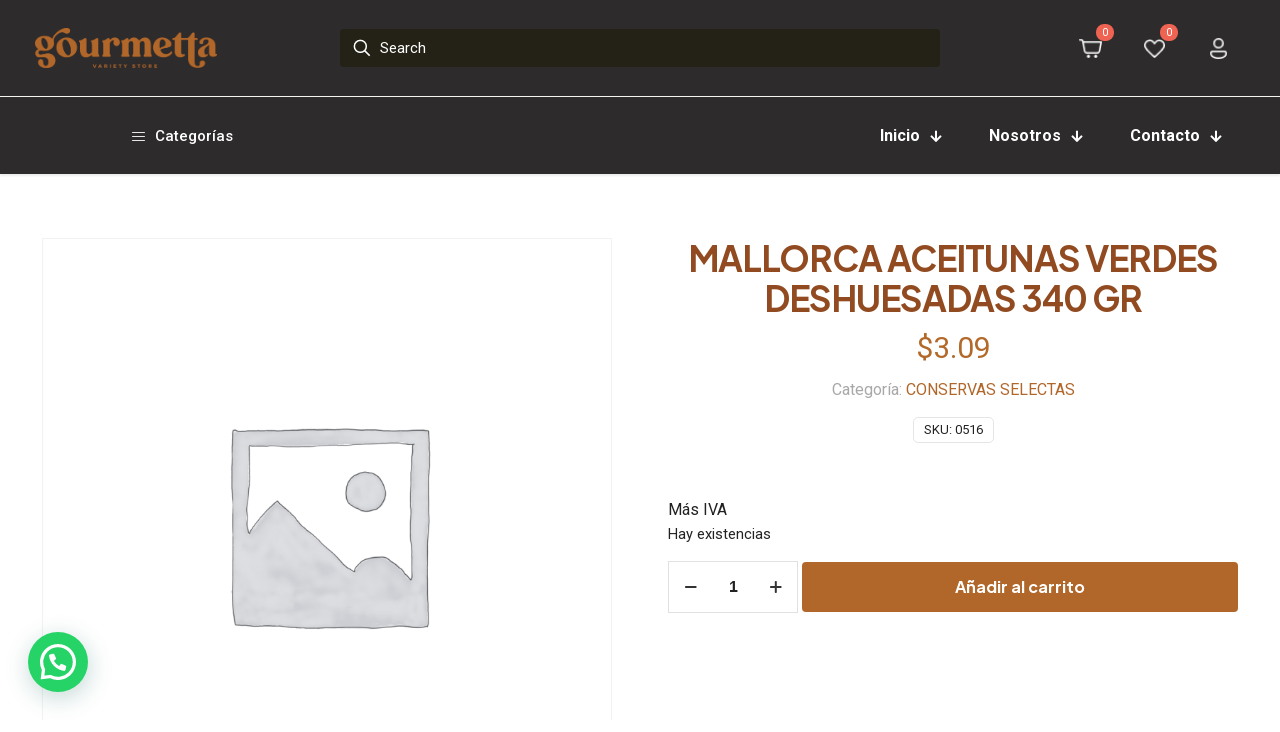

--- FILE ---
content_type: text/html; charset=UTF-8
request_url: https://www.gourmettavarietystore.com/producto/mallorca-aceitunas-verdes-deshuesadas-150-gr/
body_size: 50244
content:
<!DOCTYPE html>
<html lang="es" class="no-js " >

<head>

<meta charset="UTF-8" />
<meta name='robots' content='index, follow, max-image-preview:large, max-snippet:-1, max-video-preview:-1' />
<link rel="alternate" hreflang="es-ES" href="https://www.gourmettavarietystore.com/producto/mallorca-aceitunas-verdes-deshuesadas-150-gr/"/>
<meta name="format-detection" content="telephone=no">
<meta name="viewport" content="width=device-width, initial-scale=1, maximum-scale=1" />
<meta name="theme-color" content="#ffffff" media="(prefers-color-scheme: light)">
<meta name="theme-color" content="#ffffff" media="(prefers-color-scheme: dark)">

	<!-- This site is optimized with the Yoast SEO plugin v26.8 - https://yoast.com/product/yoast-seo-wordpress/ -->
	<title>MALLORCA ACEITUNAS VERDES DESHUESADAS 340 GR - Gourmetta Variety Store</title>
	<link rel="canonical" href="https://www.gourmettavarietystore.com/producto/mallorca-aceitunas-verdes-deshuesadas-150-gr/" />
	<meta property="og:locale" content="es_ES" />
	<meta property="og:type" content="article" />
	<meta property="og:title" content="MALLORCA ACEITUNAS VERDES DESHUESADAS 340 GR - Gourmetta Variety Store" />
	<meta property="og:url" content="https://www.gourmettavarietystore.com/producto/mallorca-aceitunas-verdes-deshuesadas-150-gr/" />
	<meta property="og:site_name" content="Gourmetta Variety Store" />
	<meta property="article:modified_time" content="2026-01-24T18:00:46+00:00" />
	<meta name="twitter:card" content="summary_large_image" />
	<script type="application/ld+json" class="yoast-schema-graph">{"@context":"https://schema.org","@graph":[{"@type":"WebPage","@id":"https://www.gourmettavarietystore.com/producto/mallorca-aceitunas-verdes-deshuesadas-150-gr/","url":"https://www.gourmettavarietystore.com/producto/mallorca-aceitunas-verdes-deshuesadas-150-gr/","name":"MALLORCA ACEITUNAS VERDES DESHUESADAS 340 GR - Gourmetta Variety Store","isPartOf":{"@id":"https://www.gourmettavarietystore.com/#website"},"datePublished":"2024-01-27T20:33:44+00:00","dateModified":"2026-01-24T18:00:46+00:00","breadcrumb":{"@id":"https://www.gourmettavarietystore.com/producto/mallorca-aceitunas-verdes-deshuesadas-150-gr/#breadcrumb"},"inLanguage":"es","potentialAction":[{"@type":"ReadAction","target":["https://www.gourmettavarietystore.com/producto/mallorca-aceitunas-verdes-deshuesadas-150-gr/"]}]},{"@type":"BreadcrumbList","@id":"https://www.gourmettavarietystore.com/producto/mallorca-aceitunas-verdes-deshuesadas-150-gr/#breadcrumb","itemListElement":[{"@type":"ListItem","position":1,"name":"Portada","item":"https://www.gourmettavarietystore.com/"},{"@type":"ListItem","position":2,"name":"Tienda","item":"https://www.gourmettavarietystore.com/tienda/"},{"@type":"ListItem","position":3,"name":"MALLORCA ACEITUNAS VERDES DESHUESADAS 340 GR"}]},{"@type":"WebSite","@id":"https://www.gourmettavarietystore.com/#website","url":"https://www.gourmettavarietystore.com/","name":"Gourmetta Variety Store","description":"Market Gourmet","publisher":{"@id":"https://www.gourmettavarietystore.com/#organization"},"potentialAction":[{"@type":"SearchAction","target":{"@type":"EntryPoint","urlTemplate":"https://www.gourmettavarietystore.com/?s={search_term_string}"},"query-input":{"@type":"PropertyValueSpecification","valueRequired":true,"valueName":"search_term_string"}}],"inLanguage":"es"},{"@type":"Organization","@id":"https://www.gourmettavarietystore.com/#organization","name":"Gourmetta Variety Store","url":"https://www.gourmettavarietystore.com/","logo":{"@type":"ImageObject","inLanguage":"es","@id":"https://www.gourmettavarietystore.com/#/schema/logo/image/","url":"https://www.gourmettavarietystore.com/wp-content/uploads/2023/07/Asset-1.png","contentUrl":"https://www.gourmettavarietystore.com/wp-content/uploads/2023/07/Asset-1.png","width":873,"height":191,"caption":"Gourmetta Variety Store"},"image":{"@id":"https://www.gourmettavarietystore.com/#/schema/logo/image/"},"sameAs":["https://www.instagram.com/gourmetta_varietystore.ec/"]}]}</script>
	<!-- / Yoast SEO plugin. -->


<link rel='dns-prefetch' href='//fonts.googleapis.com' />
<link rel="alternate" type="application/rss+xml" title="Gourmetta Variety Store &raquo; Feed" href="https://www.gourmettavarietystore.com/feed/" />
<link rel="alternate" type="application/rss+xml" title="Gourmetta Variety Store &raquo; Feed de los comentarios" href="https://www.gourmettavarietystore.com/comments/feed/" />
<link rel="alternate" type="application/rss+xml" title="Gourmetta Variety Store &raquo; Comentario MALLORCA ACEITUNAS VERDES DESHUESADAS 340 GR del feed" href="https://www.gourmettavarietystore.com/producto/mallorca-aceitunas-verdes-deshuesadas-150-gr/feed/" />
<link rel="alternate" title="oEmbed (JSON)" type="application/json+oembed" href="https://www.gourmettavarietystore.com/wp-json/oembed/1.0/embed?url=https%3A%2F%2Fwww.gourmettavarietystore.com%2Fproducto%2Fmallorca-aceitunas-verdes-deshuesadas-150-gr%2F" />
<link rel="alternate" title="oEmbed (XML)" type="text/xml+oembed" href="https://www.gourmettavarietystore.com/wp-json/oembed/1.0/embed?url=https%3A%2F%2Fwww.gourmettavarietystore.com%2Fproducto%2Fmallorca-aceitunas-verdes-deshuesadas-150-gr%2F&#038;format=xml" />
<style id='wp-img-auto-sizes-contain-inline-css' type='text/css'>
img:is([sizes=auto i],[sizes^="auto," i]){contain-intrinsic-size:3000px 1500px}
/*# sourceURL=wp-img-auto-sizes-contain-inline-css */
</style>
<style id='wp-emoji-styles-inline-css' type='text/css'>

	img.wp-smiley, img.emoji {
		display: inline !important;
		border: none !important;
		box-shadow: none !important;
		height: 1em !important;
		width: 1em !important;
		margin: 0 0.07em !important;
		vertical-align: -0.1em !important;
		background: none !important;
		padding: 0 !important;
	}
/*# sourceURL=wp-emoji-styles-inline-css */
</style>
<link rel='stylesheet' id='wp-block-library-css' href='https://www.gourmettavarietystore.com/wp-includes/css/dist/block-library/style.min.css?ver=6.9' type='text/css' media='all' />
<style id='classic-theme-styles-inline-css' type='text/css'>
/*! This file is auto-generated */
.wp-block-button__link{color:#fff;background-color:#32373c;border-radius:9999px;box-shadow:none;text-decoration:none;padding:calc(.667em + 2px) calc(1.333em + 2px);font-size:1.125em}.wp-block-file__button{background:#32373c;color:#fff;text-decoration:none}
/*# sourceURL=/wp-includes/css/classic-themes.min.css */
</style>
<style id='joinchat-button-style-inline-css' type='text/css'>
.wp-block-joinchat-button{border:none!important;text-align:center}.wp-block-joinchat-button figure{display:table;margin:0 auto;padding:0}.wp-block-joinchat-button figcaption{font:normal normal 400 .6em/2em var(--wp--preset--font-family--system-font,sans-serif);margin:0;padding:0}.wp-block-joinchat-button .joinchat-button__qr{background-color:#fff;border:6px solid #25d366;border-radius:30px;box-sizing:content-box;display:block;height:200px;margin:auto;overflow:hidden;padding:10px;width:200px}.wp-block-joinchat-button .joinchat-button__qr canvas,.wp-block-joinchat-button .joinchat-button__qr img{display:block;margin:auto}.wp-block-joinchat-button .joinchat-button__link{align-items:center;background-color:#25d366;border:6px solid #25d366;border-radius:30px;display:inline-flex;flex-flow:row nowrap;justify-content:center;line-height:1.25em;margin:0 auto;text-decoration:none}.wp-block-joinchat-button .joinchat-button__link:before{background:transparent var(--joinchat-ico) no-repeat center;background-size:100%;content:"";display:block;height:1.5em;margin:-.75em .75em -.75em 0;width:1.5em}.wp-block-joinchat-button figure+.joinchat-button__link{margin-top:10px}@media (orientation:landscape)and (min-height:481px),(orientation:portrait)and (min-width:481px){.wp-block-joinchat-button.joinchat-button--qr-only figure+.joinchat-button__link{display:none}}@media (max-width:480px),(orientation:landscape)and (max-height:480px){.wp-block-joinchat-button figure{display:none}}

/*# sourceURL=https://www.gourmettavarietystore.com/wp-content/plugins/creame-whatsapp-me/gutenberg/build/style-index.css */
</style>
<style id='global-styles-inline-css' type='text/css'>
:root{--wp--preset--aspect-ratio--square: 1;--wp--preset--aspect-ratio--4-3: 4/3;--wp--preset--aspect-ratio--3-4: 3/4;--wp--preset--aspect-ratio--3-2: 3/2;--wp--preset--aspect-ratio--2-3: 2/3;--wp--preset--aspect-ratio--16-9: 16/9;--wp--preset--aspect-ratio--9-16: 9/16;--wp--preset--color--black: #000000;--wp--preset--color--cyan-bluish-gray: #abb8c3;--wp--preset--color--white: #ffffff;--wp--preset--color--pale-pink: #f78da7;--wp--preset--color--vivid-red: #cf2e2e;--wp--preset--color--luminous-vivid-orange: #ff6900;--wp--preset--color--luminous-vivid-amber: #fcb900;--wp--preset--color--light-green-cyan: #7bdcb5;--wp--preset--color--vivid-green-cyan: #00d084;--wp--preset--color--pale-cyan-blue: #8ed1fc;--wp--preset--color--vivid-cyan-blue: #0693e3;--wp--preset--color--vivid-purple: #9b51e0;--wp--preset--gradient--vivid-cyan-blue-to-vivid-purple: linear-gradient(135deg,rgb(6,147,227) 0%,rgb(155,81,224) 100%);--wp--preset--gradient--light-green-cyan-to-vivid-green-cyan: linear-gradient(135deg,rgb(122,220,180) 0%,rgb(0,208,130) 100%);--wp--preset--gradient--luminous-vivid-amber-to-luminous-vivid-orange: linear-gradient(135deg,rgb(252,185,0) 0%,rgb(255,105,0) 100%);--wp--preset--gradient--luminous-vivid-orange-to-vivid-red: linear-gradient(135deg,rgb(255,105,0) 0%,rgb(207,46,46) 100%);--wp--preset--gradient--very-light-gray-to-cyan-bluish-gray: linear-gradient(135deg,rgb(238,238,238) 0%,rgb(169,184,195) 100%);--wp--preset--gradient--cool-to-warm-spectrum: linear-gradient(135deg,rgb(74,234,220) 0%,rgb(151,120,209) 20%,rgb(207,42,186) 40%,rgb(238,44,130) 60%,rgb(251,105,98) 80%,rgb(254,248,76) 100%);--wp--preset--gradient--blush-light-purple: linear-gradient(135deg,rgb(255,206,236) 0%,rgb(152,150,240) 100%);--wp--preset--gradient--blush-bordeaux: linear-gradient(135deg,rgb(254,205,165) 0%,rgb(254,45,45) 50%,rgb(107,0,62) 100%);--wp--preset--gradient--luminous-dusk: linear-gradient(135deg,rgb(255,203,112) 0%,rgb(199,81,192) 50%,rgb(65,88,208) 100%);--wp--preset--gradient--pale-ocean: linear-gradient(135deg,rgb(255,245,203) 0%,rgb(182,227,212) 50%,rgb(51,167,181) 100%);--wp--preset--gradient--electric-grass: linear-gradient(135deg,rgb(202,248,128) 0%,rgb(113,206,126) 100%);--wp--preset--gradient--midnight: linear-gradient(135deg,rgb(2,3,129) 0%,rgb(40,116,252) 100%);--wp--preset--font-size--small: 13px;--wp--preset--font-size--medium: 20px;--wp--preset--font-size--large: 36px;--wp--preset--font-size--x-large: 42px;--wp--preset--spacing--20: 0.44rem;--wp--preset--spacing--30: 0.67rem;--wp--preset--spacing--40: 1rem;--wp--preset--spacing--50: 1.5rem;--wp--preset--spacing--60: 2.25rem;--wp--preset--spacing--70: 3.38rem;--wp--preset--spacing--80: 5.06rem;--wp--preset--shadow--natural: 6px 6px 9px rgba(0, 0, 0, 0.2);--wp--preset--shadow--deep: 12px 12px 50px rgba(0, 0, 0, 0.4);--wp--preset--shadow--sharp: 6px 6px 0px rgba(0, 0, 0, 0.2);--wp--preset--shadow--outlined: 6px 6px 0px -3px rgb(255, 255, 255), 6px 6px rgb(0, 0, 0);--wp--preset--shadow--crisp: 6px 6px 0px rgb(0, 0, 0);}:where(.is-layout-flex){gap: 0.5em;}:where(.is-layout-grid){gap: 0.5em;}body .is-layout-flex{display: flex;}.is-layout-flex{flex-wrap: wrap;align-items: center;}.is-layout-flex > :is(*, div){margin: 0;}body .is-layout-grid{display: grid;}.is-layout-grid > :is(*, div){margin: 0;}:where(.wp-block-columns.is-layout-flex){gap: 2em;}:where(.wp-block-columns.is-layout-grid){gap: 2em;}:where(.wp-block-post-template.is-layout-flex){gap: 1.25em;}:where(.wp-block-post-template.is-layout-grid){gap: 1.25em;}.has-black-color{color: var(--wp--preset--color--black) !important;}.has-cyan-bluish-gray-color{color: var(--wp--preset--color--cyan-bluish-gray) !important;}.has-white-color{color: var(--wp--preset--color--white) !important;}.has-pale-pink-color{color: var(--wp--preset--color--pale-pink) !important;}.has-vivid-red-color{color: var(--wp--preset--color--vivid-red) !important;}.has-luminous-vivid-orange-color{color: var(--wp--preset--color--luminous-vivid-orange) !important;}.has-luminous-vivid-amber-color{color: var(--wp--preset--color--luminous-vivid-amber) !important;}.has-light-green-cyan-color{color: var(--wp--preset--color--light-green-cyan) !important;}.has-vivid-green-cyan-color{color: var(--wp--preset--color--vivid-green-cyan) !important;}.has-pale-cyan-blue-color{color: var(--wp--preset--color--pale-cyan-blue) !important;}.has-vivid-cyan-blue-color{color: var(--wp--preset--color--vivid-cyan-blue) !important;}.has-vivid-purple-color{color: var(--wp--preset--color--vivid-purple) !important;}.has-black-background-color{background-color: var(--wp--preset--color--black) !important;}.has-cyan-bluish-gray-background-color{background-color: var(--wp--preset--color--cyan-bluish-gray) !important;}.has-white-background-color{background-color: var(--wp--preset--color--white) !important;}.has-pale-pink-background-color{background-color: var(--wp--preset--color--pale-pink) !important;}.has-vivid-red-background-color{background-color: var(--wp--preset--color--vivid-red) !important;}.has-luminous-vivid-orange-background-color{background-color: var(--wp--preset--color--luminous-vivid-orange) !important;}.has-luminous-vivid-amber-background-color{background-color: var(--wp--preset--color--luminous-vivid-amber) !important;}.has-light-green-cyan-background-color{background-color: var(--wp--preset--color--light-green-cyan) !important;}.has-vivid-green-cyan-background-color{background-color: var(--wp--preset--color--vivid-green-cyan) !important;}.has-pale-cyan-blue-background-color{background-color: var(--wp--preset--color--pale-cyan-blue) !important;}.has-vivid-cyan-blue-background-color{background-color: var(--wp--preset--color--vivid-cyan-blue) !important;}.has-vivid-purple-background-color{background-color: var(--wp--preset--color--vivid-purple) !important;}.has-black-border-color{border-color: var(--wp--preset--color--black) !important;}.has-cyan-bluish-gray-border-color{border-color: var(--wp--preset--color--cyan-bluish-gray) !important;}.has-white-border-color{border-color: var(--wp--preset--color--white) !important;}.has-pale-pink-border-color{border-color: var(--wp--preset--color--pale-pink) !important;}.has-vivid-red-border-color{border-color: var(--wp--preset--color--vivid-red) !important;}.has-luminous-vivid-orange-border-color{border-color: var(--wp--preset--color--luminous-vivid-orange) !important;}.has-luminous-vivid-amber-border-color{border-color: var(--wp--preset--color--luminous-vivid-amber) !important;}.has-light-green-cyan-border-color{border-color: var(--wp--preset--color--light-green-cyan) !important;}.has-vivid-green-cyan-border-color{border-color: var(--wp--preset--color--vivid-green-cyan) !important;}.has-pale-cyan-blue-border-color{border-color: var(--wp--preset--color--pale-cyan-blue) !important;}.has-vivid-cyan-blue-border-color{border-color: var(--wp--preset--color--vivid-cyan-blue) !important;}.has-vivid-purple-border-color{border-color: var(--wp--preset--color--vivid-purple) !important;}.has-vivid-cyan-blue-to-vivid-purple-gradient-background{background: var(--wp--preset--gradient--vivid-cyan-blue-to-vivid-purple) !important;}.has-light-green-cyan-to-vivid-green-cyan-gradient-background{background: var(--wp--preset--gradient--light-green-cyan-to-vivid-green-cyan) !important;}.has-luminous-vivid-amber-to-luminous-vivid-orange-gradient-background{background: var(--wp--preset--gradient--luminous-vivid-amber-to-luminous-vivid-orange) !important;}.has-luminous-vivid-orange-to-vivid-red-gradient-background{background: var(--wp--preset--gradient--luminous-vivid-orange-to-vivid-red) !important;}.has-very-light-gray-to-cyan-bluish-gray-gradient-background{background: var(--wp--preset--gradient--very-light-gray-to-cyan-bluish-gray) !important;}.has-cool-to-warm-spectrum-gradient-background{background: var(--wp--preset--gradient--cool-to-warm-spectrum) !important;}.has-blush-light-purple-gradient-background{background: var(--wp--preset--gradient--blush-light-purple) !important;}.has-blush-bordeaux-gradient-background{background: var(--wp--preset--gradient--blush-bordeaux) !important;}.has-luminous-dusk-gradient-background{background: var(--wp--preset--gradient--luminous-dusk) !important;}.has-pale-ocean-gradient-background{background: var(--wp--preset--gradient--pale-ocean) !important;}.has-electric-grass-gradient-background{background: var(--wp--preset--gradient--electric-grass) !important;}.has-midnight-gradient-background{background: var(--wp--preset--gradient--midnight) !important;}.has-small-font-size{font-size: var(--wp--preset--font-size--small) !important;}.has-medium-font-size{font-size: var(--wp--preset--font-size--medium) !important;}.has-large-font-size{font-size: var(--wp--preset--font-size--large) !important;}.has-x-large-font-size{font-size: var(--wp--preset--font-size--x-large) !important;}
:where(.wp-block-post-template.is-layout-flex){gap: 1.25em;}:where(.wp-block-post-template.is-layout-grid){gap: 1.25em;}
:where(.wp-block-term-template.is-layout-flex){gap: 1.25em;}:where(.wp-block-term-template.is-layout-grid){gap: 1.25em;}
:where(.wp-block-columns.is-layout-flex){gap: 2em;}:where(.wp-block-columns.is-layout-grid){gap: 2em;}
:root :where(.wp-block-pullquote){font-size: 1.5em;line-height: 1.6;}
/*# sourceURL=global-styles-inline-css */
</style>
<link rel='stylesheet' id='contact-form-7-css' href='https://www.gourmettavarietystore.com/wp-content/plugins/contact-form-7/includes/css/styles.css?ver=6.1.4' type='text/css' media='all' />
<link rel='stylesheet' id='photoswipe-css' href='https://www.gourmettavarietystore.com/wp-content/plugins/woocommerce/assets/css/photoswipe/photoswipe.min.css?ver=10.4.3' type='text/css' media='all' />
<link rel='stylesheet' id='photoswipe-default-skin-css' href='https://www.gourmettavarietystore.com/wp-content/plugins/woocommerce/assets/css/photoswipe/default-skin/default-skin.min.css?ver=10.4.3' type='text/css' media='all' />
<link rel='stylesheet' id='woocommerce-layout-css' href='https://www.gourmettavarietystore.com/wp-content/plugins/woocommerce/assets/css/woocommerce-layout.css?ver=10.4.3' type='text/css' media='all' />
<link rel='stylesheet' id='woocommerce-smallscreen-css' href='https://www.gourmettavarietystore.com/wp-content/plugins/woocommerce/assets/css/woocommerce-smallscreen.css?ver=10.4.3' type='text/css' media='only screen and (max-width: 768px)' />
<link rel='stylesheet' id='woocommerce-general-css' href='https://www.gourmettavarietystore.com/wp-content/plugins/woocommerce/assets/css/woocommerce.css?ver=10.4.3' type='text/css' media='all' />
<style id='woocommerce-inline-inline-css' type='text/css'>
.woocommerce form .form-row .required { visibility: visible; }
/*# sourceURL=woocommerce-inline-inline-css */
</style>
<link rel='stylesheet' id='mfn-be-css' href='https://www.gourmettavarietystore.com/wp-content/themes/betheme/css/be.css?ver=28.1.12' type='text/css' media='all' />
<link rel='stylesheet' id='mfn-animations-css' href='https://www.gourmettavarietystore.com/wp-content/themes/betheme/assets/animations/animations.min.css?ver=28.1.12' type='text/css' media='all' />
<link rel='stylesheet' id='mfn-font-awesome-css' href='https://www.gourmettavarietystore.com/wp-content/themes/betheme/fonts/fontawesome/fontawesome.css?ver=28.1.12' type='text/css' media='all' />
<link rel='stylesheet' id='mfn-responsive-css' href='https://www.gourmettavarietystore.com/wp-content/themes/betheme/css/responsive.css?ver=28.1.12' type='text/css' media='all' />
<link rel='stylesheet' id='mfn-fonts-css' href='https://fonts.googleapis.com/css?family=Roboto%3A1%2C300%2C400%2C400italic%2C500%2C600%2C700%2C700italic%7CPlus+Jakarta+Sans%3A1%2C300%2C400%2C400italic%2C500%2C600%2C700%2C700italic&#038;display=swap&#038;ver=6.9' type='text/css' media='all' />
<link rel='stylesheet' id='mfn-font-button-css' href='https://fonts.googleapis.com/css?family=Plus+Jakarta+Sans%3A400%2C700&#038;display=swap&#038;ver=6.9' type='text/css' media='all' />
<link rel='stylesheet' id='mfn-woo-css' href='https://www.gourmettavarietystore.com/wp-content/themes/betheme/css/woocommerce.css?ver=28.1.12' type='text/css' media='all' />
<link rel='stylesheet' id='lpac-css' href='https://www.gourmettavarietystore.com/wp-content/plugins/map-location-picker-at-checkout-for-woocommerce/assets/public/css/lpac-public.css?ver=1.10.9' type='text/css' media='all' />
<link rel='stylesheet' id='select2-css' href='https://www.gourmettavarietystore.com/wp-content/plugins/woocommerce/assets/css/select2.css?ver=10.4.3' type='text/css' media='all' />
<style id='mfn-dynamic-inline-css' type='text/css'>
html{background-color:#FFFFFF}#Wrapper,#Content,.mfn-popup .mfn-popup-content,.mfn-off-canvas-sidebar .mfn-off-canvas-content-wrapper,.mfn-cart-holder,.mfn-header-login,#Top_bar .search_wrapper,#Top_bar .top_bar_right .mfn-live-search-box,.column_livesearch .mfn-live-search-wrapper,.column_livesearch .mfn-live-search-box{background-color:#FFFFFF}.layout-boxed.mfn-bebuilder-header.mfn-ui #Wrapper .mfn-only-sample-content{background-color:#FFFFFF}body:not(.template-slider) #Header{min-height:250px}body.header-below:not(.template-slider) #Header{padding-top:250px}#Footer .widgets_wrapper{padding:70px 0}.has-search-overlay.search-overlay-opened #search-overlay{background-color:rgba(0,0,0,0.6)}.elementor-page.elementor-default #Content .the_content .section_wrapper{max-width:100%}.elementor-page.elementor-default #Content .section.the_content{width:100%}.elementor-page.elementor-default #Content .section_wrapper .the_content_wrapper{margin-left:0;margin-right:0;width:100%}body,span.date_label,.timeline_items li h3 span,input[type="date"],input[type="text"],input[type="password"],input[type="tel"],input[type="email"],input[type="url"],textarea,select,.offer_li .title h3,.mfn-menu-item-megamenu{font-family:"Roboto",-apple-system,BlinkMacSystemFont,"Segoe UI",Roboto,Oxygen-Sans,Ubuntu,Cantarell,"Helvetica Neue",sans-serif}.lead,.big{font-family:"Roboto",-apple-system,BlinkMacSystemFont,"Segoe UI",Roboto,Oxygen-Sans,Ubuntu,Cantarell,"Helvetica Neue",sans-serif}#menu > ul > li > a,#overlay-menu ul li a{font-family:"Roboto",-apple-system,BlinkMacSystemFont,"Segoe UI",Roboto,Oxygen-Sans,Ubuntu,Cantarell,"Helvetica Neue",sans-serif}#Subheader .title{font-family:"Plus Jakarta Sans",-apple-system,BlinkMacSystemFont,"Segoe UI",Roboto,Oxygen-Sans,Ubuntu,Cantarell,"Helvetica Neue",sans-serif}h1,h2,h3,h4,.text-logo #logo{font-family:"Plus Jakarta Sans",-apple-system,BlinkMacSystemFont,"Segoe UI",Roboto,Oxygen-Sans,Ubuntu,Cantarell,"Helvetica Neue",sans-serif}h5,h6{font-family:"Plus Jakarta Sans",-apple-system,BlinkMacSystemFont,"Segoe UI",Roboto,Oxygen-Sans,Ubuntu,Cantarell,"Helvetica Neue",sans-serif}blockquote{font-family:"Plus Jakarta Sans",-apple-system,BlinkMacSystemFont,"Segoe UI",Roboto,Oxygen-Sans,Ubuntu,Cantarell,"Helvetica Neue",sans-serif}.chart_box .chart .num,.counter .desc_wrapper .number-wrapper,.how_it_works .image .number,.pricing-box .plan-header .price,.quick_fact .number-wrapper,.woocommerce .product div.entry-summary .price{font-family:"Plus Jakarta Sans",-apple-system,BlinkMacSystemFont,"Segoe UI",Roboto,Oxygen-Sans,Ubuntu,Cantarell,"Helvetica Neue",sans-serif}body,.mfn-menu-item-megamenu{font-size:16px;line-height:24px;font-weight:400;letter-spacing:0px}.lead,.big{font-size:16px;line-height:24px;font-weight:700;letter-spacing:0px}#menu > ul > li > a,#overlay-menu ul li a{font-size:16px;font-weight:700;letter-spacing:0px}#overlay-menu ul li a{line-height:24px}#Subheader .title{font-size:45px;line-height:50px;font-weight:700;letter-spacing:-1px}h1,.text-logo #logo{font-size:45px;line-height:50px;font-weight:700;letter-spacing:-1px}h2{font-size:38px;line-height:46px;font-weight:700;letter-spacing:-1px}h3,.woocommerce ul.products li.product h3,.woocommerce #customer_login h2{font-size:30px;line-height:36px;font-weight:600;letter-spacing:0px}h4,.woocommerce .woocommerce-order-details__title,.woocommerce .wc-bacs-bank-details-heading,.woocommerce .woocommerce-customer-details h2{font-size:25px;line-height:30px;font-weight:700;letter-spacing:0px}h5{font-size:19px;line-height:25px;font-weight:600;letter-spacing:0px}h6{font-size:13px;line-height:20px;font-weight:700;letter-spacing:0px}#Intro .intro-title{font-size:45px;line-height:50px;font-weight:700;letter-spacing:-1px}@media only screen and (min-width:768px) and (max-width:959px){body,.mfn-menu-item-megamenu{font-size:14px;line-height:20px;font-weight:400;letter-spacing:0px}.lead,.big{font-size:14px;line-height:20px;font-weight:700;letter-spacing:0px}#menu > ul > li > a,#overlay-menu ul li a{font-size:14px;font-weight:700;letter-spacing:0px}#overlay-menu ul li a{line-height:21px}#Subheader .title{font-size:38px;line-height:43px;font-weight:700;letter-spacing:-1px}h1,.text-logo #logo{font-size:38px;line-height:43px;font-weight:700;letter-spacing:-1px}h2{font-size:32px;line-height:39px;font-weight:700;letter-spacing:-1px}h3,.woocommerce ul.products li.product h3,.woocommerce #customer_login h2{font-size:26px;line-height:31px;font-weight:600;letter-spacing:0px}h4,.woocommerce .woocommerce-order-details__title,.woocommerce .wc-bacs-bank-details-heading,.woocommerce .woocommerce-customer-details h2{font-size:21px;line-height:26px;font-weight:700;letter-spacing:0px}h5{font-size:16px;line-height:21px;font-weight:600;letter-spacing:0px}h6{font-size:13px;line-height:19px;font-weight:700;letter-spacing:0px}#Intro .intro-title{font-size:38px;line-height:43px;font-weight:700;letter-spacing:-1px}blockquote{font-size:15px}.chart_box .chart .num{font-size:45px;line-height:45px}.counter .desc_wrapper .number-wrapper{font-size:45px;line-height:45px}.counter .desc_wrapper .title{font-size:14px;line-height:18px}.faq .question .title{font-size:14px}.fancy_heading .title{font-size:38px;line-height:38px}.offer .offer_li .desc_wrapper .title h3{font-size:32px;line-height:32px}.offer_thumb_ul li.offer_thumb_li .desc_wrapper .title h3{font-size:32px;line-height:32px}.pricing-box .plan-header h2{font-size:27px;line-height:27px}.pricing-box .plan-header .price > span{font-size:40px;line-height:40px}.pricing-box .plan-header .price sup.currency{font-size:18px;line-height:18px}.pricing-box .plan-header .price sup.period{font-size:14px;line-height:14px}.quick_fact .number-wrapper{font-size:80px;line-height:80px}.trailer_box .desc h2{font-size:27px;line-height:27px}.widget > h3{font-size:17px;line-height:20px}}@media only screen and (min-width:480px) and (max-width:767px){body,.mfn-menu-item-megamenu{font-size:13px;line-height:19px;font-weight:400;letter-spacing:0px}.lead,.big{font-size:13px;line-height:19px;font-weight:700;letter-spacing:0px}#menu > ul > li > a,#overlay-menu ul li a{font-size:13px;font-weight:700;letter-spacing:0px}#overlay-menu ul li a{line-height:19.5px}#Subheader .title{font-size:34px;line-height:38px;font-weight:700;letter-spacing:-1px}h1,.text-logo #logo{font-size:34px;line-height:38px;font-weight:700;letter-spacing:-1px}h2{font-size:29px;line-height:35px;font-weight:700;letter-spacing:-1px}h3,.woocommerce ul.products li.product h3,.woocommerce #customer_login h2{font-size:23px;line-height:27px;font-weight:600;letter-spacing:0px}h4,.woocommerce .woocommerce-order-details__title,.woocommerce .wc-bacs-bank-details-heading,.woocommerce .woocommerce-customer-details h2{font-size:19px;line-height:23px;font-weight:700;letter-spacing:0px}h5{font-size:14px;line-height:19px;font-weight:600;letter-spacing:0px}h6{font-size:13px;line-height:19px;font-weight:700;letter-spacing:0px}#Intro .intro-title{font-size:34px;line-height:38px;font-weight:700;letter-spacing:-1px}blockquote{font-size:14px}.chart_box .chart .num{font-size:40px;line-height:40px}.counter .desc_wrapper .number-wrapper{font-size:40px;line-height:40px}.counter .desc_wrapper .title{font-size:13px;line-height:16px}.faq .question .title{font-size:13px}.fancy_heading .title{font-size:34px;line-height:34px}.offer .offer_li .desc_wrapper .title h3{font-size:28px;line-height:28px}.offer_thumb_ul li.offer_thumb_li .desc_wrapper .title h3{font-size:28px;line-height:28px}.pricing-box .plan-header h2{font-size:24px;line-height:24px}.pricing-box .plan-header .price > span{font-size:34px;line-height:34px}.pricing-box .plan-header .price sup.currency{font-size:16px;line-height:16px}.pricing-box .plan-header .price sup.period{font-size:13px;line-height:13px}.quick_fact .number-wrapper{font-size:70px;line-height:70px}.trailer_box .desc h2{font-size:24px;line-height:24px}.widget > h3{font-size:16px;line-height:19px}}@media only screen and (max-width:479px){body,.mfn-menu-item-megamenu{font-size:13px;line-height:19px;font-weight:400;letter-spacing:0px}.lead,.big{font-size:13px;line-height:19px;font-weight:700;letter-spacing:0px}#menu > ul > li > a,#overlay-menu ul li a{font-size:13px;font-weight:700;letter-spacing:0px}#overlay-menu ul li a{line-height:19.5px}#Subheader .title{font-size:27px;line-height:30px;font-weight:700;letter-spacing:-1px}h1,.text-logo #logo{font-size:27px;line-height:30px;font-weight:700;letter-spacing:-1px}h2{font-size:23px;line-height:28px;font-weight:700;letter-spacing:-1px}h3,.woocommerce ul.products li.product h3,.woocommerce #customer_login h2{font-size:18px;line-height:22px;font-weight:600;letter-spacing:0px}h4,.woocommerce .woocommerce-order-details__title,.woocommerce .wc-bacs-bank-details-heading,.woocommerce .woocommerce-customer-details h2{font-size:15px;line-height:19px;font-weight:700;letter-spacing:0px}h5{font-size:13px;line-height:19px;font-weight:600;letter-spacing:0px}h6{font-size:13px;line-height:19px;font-weight:700;letter-spacing:0px}#Intro .intro-title{font-size:27px;line-height:30px;font-weight:700;letter-spacing:-1px}blockquote{font-size:13px}.chart_box .chart .num{font-size:35px;line-height:35px}.counter .desc_wrapper .number-wrapper{font-size:35px;line-height:35px}.counter .desc_wrapper .title{font-size:13px;line-height:26px}.faq .question .title{font-size:13px}.fancy_heading .title{font-size:30px;line-height:30px}.offer .offer_li .desc_wrapper .title h3{font-size:26px;line-height:26px}.offer_thumb_ul li.offer_thumb_li .desc_wrapper .title h3{font-size:26px;line-height:26px}.pricing-box .plan-header h2{font-size:21px;line-height:21px}.pricing-box .plan-header .price > span{font-size:32px;line-height:32px}.pricing-box .plan-header .price sup.currency{font-size:14px;line-height:14px}.pricing-box .plan-header .price sup.period{font-size:13px;line-height:13px}.quick_fact .number-wrapper{font-size:60px;line-height:60px}.trailer_box .desc h2{font-size:21px;line-height:21px}.widget > h3{font-size:15px;line-height:18px}}.with_aside .sidebar.columns{width:30%}.with_aside .sections_group{width:70%}.aside_both .sidebar.columns{width:25%}.aside_both .sidebar.sidebar-1{margin-left:-75%}.aside_both .sections_group{width:50%;margin-left:25%}@media only screen and (min-width:1240px){#Wrapper,.with_aside .content_wrapper{max-width:1240px}body.layout-boxed.mfn-header-scrolled .mfn-header-tmpl.mfn-sticky-layout-width{max-width:1240px;left:0;right:0;margin-left:auto;margin-right:auto}body.layout-boxed:not(.mfn-header-scrolled) .mfn-header-tmpl.mfn-header-layout-width,body.layout-boxed .mfn-header-tmpl.mfn-header-layout-width:not(.mfn-hasSticky){max-width:1240px;left:0;right:0;margin-left:auto;margin-right:auto}body.layout-boxed.mfn-bebuilder-header.mfn-ui .mfn-only-sample-content{max-width:1240px;margin-left:auto;margin-right:auto}.section_wrapper,.container{max-width:1220px}.layout-boxed.header-boxed #Top_bar.is-sticky{max-width:1240px}}@media only screen and (max-width:767px){#Wrapper{max-width:calc(100% - 67px)}.content_wrapper .section_wrapper,.container,.four.columns .widget-area{max-width:550px !important;padding-left:33px;padding-right:33px}}body{--mfn-button-font-family:"Plus Jakarta Sans";--mfn-button-font-size:16px;--mfn-button-font-weight:700;--mfn-button-font-style:inherit;--mfn-button-letter-spacing:0px;--mfn-button-padding:16px 32px 16px 32px;--mfn-button-border-width:0px;--mfn-button-border-radius:4px;--mfn-button-gap:10px;--mfn-button-transition:0.2s;--mfn-button-color:#ffffff;--mfn-button-color-hover:#ffffff;--mfn-button-bg:#433779;--mfn-button-bg-hover:#291d5e;--mfn-button-border-color:transparent;--mfn-button-border-color-hover:transparent;--mfn-button-icon-color:#ffffff;--mfn-button-icon-color-hover:#ffffff;--mfn-button-box-shadow:unset;--mfn-button-theme-color:#ffffff;--mfn-button-theme-color-hover:#ffffff;--mfn-button-theme-bg:#b2672a;--mfn-button-theme-bg-hover:#924b20;--mfn-button-theme-border-color:transparent;--mfn-button-theme-border-color-hover:transparent;--mfn-button-theme-icon-color:#ffffff;--mfn-button-theme-icon-color-hover:#ffffff;--mfn-button-theme-box-shadow:unset;--mfn-button-shop-color:#ffffff;--mfn-button-shop-color-hover:#ffffff;--mfn-button-shop-bg:#b2672a;--mfn-button-shop-bg-hover:#924b20;--mfn-button-shop-border-color:transparent;--mfn-button-shop-border-color-hover:transparent;--mfn-button-shop-icon-color:#626262;--mfn-button-shop-icon-color-hover:#626262;--mfn-button-shop-box-shadow:unset;--mfn-button-action-color:#626262;--mfn-button-action-color-hover:#626262;--mfn-button-action-bg:#dbdddf;--mfn-button-action-bg-hover:#d3d3d3;--mfn-button-action-border-color:transparent;--mfn-button-action-border-color-hover:transparent;--mfn-button-action-icon-color:#626262;--mfn-button-action-icon-color-hover:#626262;--mfn-button-action-box-shadow:unset}@media only screen and (max-width:959px){body{}}@media only screen and (max-width:768px){body{}}.mfn-cookies,.mfn-cookies-reopen{--mfn-gdpr2-container-text-color:#626262;--mfn-gdpr2-container-strong-color:#07070a;--mfn-gdpr2-container-bg:#ffffff;--mfn-gdpr2-container-overlay:rgba(25,37,48,0.6);--mfn-gdpr2-details-box-bg:#fbfbfb;--mfn-gdpr2-details-switch-bg:#00032a;--mfn-gdpr2-details-switch-bg-active:#5acb65;--mfn-gdpr2-tabs-text-color:#07070a;--mfn-gdpr2-tabs-text-color-active:#0089f7;--mfn-gdpr2-tabs-border:rgba(8,8,14,0.1);--mfn-gdpr2-buttons-box-bg:#fbfbfb;--mfn-gdpr2-reopen-background:#fff;--mfn-gdpr2-reopen-color:#222}#Top_bar #logo,.header-fixed #Top_bar #logo,.header-plain #Top_bar #logo,.header-transparent #Top_bar #logo{height:60px;line-height:60px;padding:15px 0}.logo-overflow #Top_bar:not(.is-sticky) .logo{height:90px}#Top_bar .menu > li > a{padding:15px 0}.menu-highlight:not(.header-creative) #Top_bar .menu > li > a{margin:20px 0}.header-plain:not(.menu-highlight) #Top_bar .menu > li > a span:not(.description){line-height:90px}.header-fixed #Top_bar .menu > li > a{padding:30px 0}@media only screen and (max-width:767px){.mobile-header-mini #Top_bar #logo{height:50px!important;line-height:50px!important;margin:5px 0}}#Top_bar #logo img.svg{width:100px}.image_frame,.wp-caption{border-width:0px}.alert{border-radius:0px}#Top_bar .top_bar_right .top-bar-right-input input{width:200px}.mfn-live-search-box .mfn-live-search-list{max-height:300px}input[type="date"],input[type="email"],input[type="number"],input[type="password"],input[type="search"],input[type="tel"],input[type="text"],input[type="url"],select,textarea,.woocommerce .quantity input.qty{border-width:0 0 1px 0;box-shadow:unset;resize:none}.select2-container--default .select2-selection--single,.select2-dropdown,.select2-container--default.select2-container--open .select2-selection--single{border-width:0 0 1px 0}#Side_slide{right:-250px;width:250px}#Side_slide.left{left:-250px}.blog-teaser li .desc-wrapper .desc{background-position-y:-1px}.mfn-free-delivery-info{--mfn-free-delivery-bar:#b2672a;--mfn-free-delivery-bg:rgba(0,0,0,0.1);--mfn-free-delivery-achieved:#b2672a}#back_to_top i{color:#65666C}@media only screen and ( max-width:767px ){}@media only screen and (min-width:1240px){body:not(.header-simple) #Top_bar #menu{display:block!important}.tr-menu #Top_bar #menu{background:none!important}#Top_bar .menu > li > ul.mfn-megamenu > li{float:left}#Top_bar .menu > li > ul.mfn-megamenu > li.mfn-megamenu-cols-1{width:100%}#Top_bar .menu > li > ul.mfn-megamenu > li.mfn-megamenu-cols-2{width:50%}#Top_bar .menu > li > ul.mfn-megamenu > li.mfn-megamenu-cols-3{width:33.33%}#Top_bar .menu > li > ul.mfn-megamenu > li.mfn-megamenu-cols-4{width:25%}#Top_bar .menu > li > ul.mfn-megamenu > li.mfn-megamenu-cols-5{width:20%}#Top_bar .menu > li > ul.mfn-megamenu > li.mfn-megamenu-cols-6{width:16.66%}#Top_bar .menu > li > ul.mfn-megamenu > li > ul{display:block!important;position:inherit;left:auto;top:auto;border-width:0 1px 0 0}#Top_bar .menu > li > ul.mfn-megamenu > li:last-child > ul{border:0}#Top_bar .menu > li > ul.mfn-megamenu > li > ul li{width:auto}#Top_bar .menu > li > ul.mfn-megamenu a.mfn-megamenu-title{text-transform:uppercase;font-weight:400;background:none}#Top_bar .menu > li > ul.mfn-megamenu a .menu-arrow{display:none}.menuo-right #Top_bar .menu > li > ul.mfn-megamenu{left:0;width:98%!important;margin:0 1%;padding:20px 0}.menuo-right #Top_bar .menu > li > ul.mfn-megamenu-bg{box-sizing:border-box}#Top_bar .menu > li > ul.mfn-megamenu-bg{padding:20px 166px 20px 20px;background-repeat:no-repeat;background-position:right bottom}.rtl #Top_bar .menu > li > ul.mfn-megamenu-bg{padding-left:166px;padding-right:20px;background-position:left bottom}#Top_bar .menu > li > ul.mfn-megamenu-bg > li{background:none}#Top_bar .menu > li > ul.mfn-megamenu-bg > li a{border:none}#Top_bar .menu > li > ul.mfn-megamenu-bg > li > ul{background:none!important;-webkit-box-shadow:0 0 0 0;-moz-box-shadow:0 0 0 0;box-shadow:0 0 0 0}.mm-vertical #Top_bar .container{position:relative}.mm-vertical #Top_bar .top_bar_left{position:static}.mm-vertical #Top_bar .menu > li ul{box-shadow:0 0 0 0 transparent!important;background-image:none}.mm-vertical #Top_bar .menu > li > ul.mfn-megamenu{padding:20px 0}.mm-vertical.header-plain #Top_bar .menu > li > ul.mfn-megamenu{width:100%!important;margin:0}.mm-vertical #Top_bar .menu > li > ul.mfn-megamenu > li{display:table-cell;float:none!important;width:10%;padding:0 15px;border-right:1px solid rgba(0,0,0,0.05)}.mm-vertical #Top_bar .menu > li > ul.mfn-megamenu > li:last-child{border-right-width:0}.mm-vertical #Top_bar .menu > li > ul.mfn-megamenu > li.hide-border{border-right-width:0}.mm-vertical #Top_bar .menu > li > ul.mfn-megamenu > li a{border-bottom-width:0;padding:9px 15px;line-height:120%}.mm-vertical #Top_bar .menu > li > ul.mfn-megamenu a.mfn-megamenu-title{font-weight:700}.rtl .mm-vertical #Top_bar .menu > li > ul.mfn-megamenu > li:first-child{border-right-width:0}.rtl .mm-vertical #Top_bar .menu > li > ul.mfn-megamenu > li:last-child{border-right-width:1px}body.header-shop #Top_bar #menu{display:flex!important;background-color:transparent}.header-shop #Top_bar.is-sticky .top_bar_row_second{display:none}.header-plain:not(.menuo-right) #Header .top_bar_left{width:auto!important}.header-stack.header-center #Top_bar #menu{display:inline-block!important}.header-simple #Top_bar #menu{display:none;height:auto;width:300px;bottom:auto;top:100%;right:1px;position:absolute;margin:0}.header-simple #Header a.responsive-menu-toggle{display:block;right:10px}.header-simple #Top_bar #menu > ul{width:100%;float:left}.header-simple #Top_bar #menu ul li{width:100%;padding-bottom:0;border-right:0;position:relative}.header-simple #Top_bar #menu ul li a{padding:0 20px;margin:0;display:block;height:auto;line-height:normal;border:none}.header-simple #Top_bar #menu ul li a:not(.menu-toggle):after{display:none}.header-simple #Top_bar #menu ul li a span{border:none;line-height:44px;display:inline;padding:0}.header-simple #Top_bar #menu ul li.submenu .menu-toggle{display:block;position:absolute;right:0;top:0;width:44px;height:44px;line-height:44px;font-size:30px;font-weight:300;text-align:center;cursor:pointer;color:#444;opacity:0.33;transform:unset}.header-simple #Top_bar #menu ul li.submenu .menu-toggle:after{content:"+";position:static}.header-simple #Top_bar #menu ul li.hover > .menu-toggle:after{content:"-"}.header-simple #Top_bar #menu ul li.hover a{border-bottom:0}.header-simple #Top_bar #menu ul.mfn-megamenu li .menu-toggle{display:none}.header-simple #Top_bar #menu ul li ul{position:relative!important;left:0!important;top:0;padding:0;margin:0!important;width:auto!important;background-image:none}.header-simple #Top_bar #menu ul li ul li{width:100%!important;display:block;padding:0}.header-simple #Top_bar #menu ul li ul li a{padding:0 20px 0 30px}.header-simple #Top_bar #menu ul li ul li a .menu-arrow{display:none}.header-simple #Top_bar #menu ul li ul li a span{padding:0}.header-simple #Top_bar #menu ul li ul li a span:after{display:none!important}.header-simple #Top_bar .menu > li > ul.mfn-megamenu a.mfn-megamenu-title{text-transform:uppercase;font-weight:400}.header-simple #Top_bar .menu > li > ul.mfn-megamenu > li > ul{display:block!important;position:inherit;left:auto;top:auto}.header-simple #Top_bar #menu ul li ul li ul{border-left:0!important;padding:0;top:0}.header-simple #Top_bar #menu ul li ul li ul li a{padding:0 20px 0 40px}.rtl.header-simple #Top_bar #menu{left:1px;right:auto}.rtl.header-simple #Top_bar a.responsive-menu-toggle{left:10px;right:auto}.rtl.header-simple #Top_bar #menu ul li.submenu .menu-toggle{left:0;right:auto}.rtl.header-simple #Top_bar #menu ul li ul{left:auto!important;right:0!important}.rtl.header-simple #Top_bar #menu ul li ul li a{padding:0 30px 0 20px}.rtl.header-simple #Top_bar #menu ul li ul li ul li a{padding:0 40px 0 20px}.menu-highlight #Top_bar .menu > li{margin:0 2px}.menu-highlight:not(.header-creative) #Top_bar .menu > li > a{padding:0;-webkit-border-radius:5px;border-radius:5px}.menu-highlight #Top_bar .menu > li > a:after{display:none}.menu-highlight #Top_bar .menu > li > a span:not(.description){line-height:50px}.menu-highlight #Top_bar .menu > li > a span.description{display:none}.menu-highlight.header-stack #Top_bar .menu > li > a{margin:10px 0!important}.menu-highlight.header-stack #Top_bar .menu > li > a span:not(.description){line-height:40px}.menu-highlight.header-simple #Top_bar #menu ul li,.menu-highlight.header-creative #Top_bar #menu ul li{margin:0}.menu-highlight.header-simple #Top_bar #menu ul li > a,.menu-highlight.header-creative #Top_bar #menu ul li > a{-webkit-border-radius:0;border-radius:0}.menu-highlight:not(.header-fixed):not(.header-simple) #Top_bar.is-sticky .menu > li > a{margin:10px 0!important;padding:5px 0!important}.menu-highlight:not(.header-fixed):not(.header-simple) #Top_bar.is-sticky .menu > li > a span{line-height:30px!important}.header-modern.menu-highlight.menuo-right .menu_wrapper{margin-right:20px}.menu-line-below #Top_bar .menu > li > a:not(.menu-toggle):after{top:auto;bottom:-4px}.menu-line-below #Top_bar.is-sticky .menu > li > a:not(.menu-toggle):after{top:auto;bottom:-4px}.menu-line-below-80 #Top_bar:not(.is-sticky) .menu > li > a:not(.menu-toggle):after{height:4px;left:10%;top:50%;margin-top:20px;width:80%}.menu-line-below-80-1 #Top_bar:not(.is-sticky) .menu > li > a:not(.menu-toggle):after{height:1px;left:10%;top:50%;margin-top:20px;width:80%}.menu-link-color #Top_bar .menu > li > a:not(.menu-toggle):after{display:none!important}.menu-arrow-top #Top_bar .menu > li > a:after{background:none repeat scroll 0 0 rgba(0,0,0,0)!important;border-color:#ccc transparent transparent;border-style:solid;border-width:7px 7px 0;display:block;height:0;left:50%;margin-left:-7px;top:0!important;width:0}.menu-arrow-top #Top_bar.is-sticky .menu > li > a:after{top:0!important}.menu-arrow-bottom #Top_bar .menu > li > a:after{background:none!important;border-color:transparent transparent #ccc;border-style:solid;border-width:0 7px 7px;display:block;height:0;left:50%;margin-left:-7px;top:auto;bottom:0;width:0}.menu-arrow-bottom #Top_bar.is-sticky .menu > li > a:after{top:auto;bottom:0}.menuo-no-borders #Top_bar .menu > li > a span{border-width:0!important}.menuo-no-borders #Header_creative #Top_bar .menu > li > a span{border-bottom-width:0}.menuo-no-borders.header-plain #Top_bar a#header_cart,.menuo-no-borders.header-plain #Top_bar a#search_button,.menuo-no-borders.header-plain #Top_bar .wpml-languages,.menuo-no-borders.header-plain #Top_bar a.action_button{border-width:0}.menuo-right #Top_bar .menu_wrapper{float:right}.menuo-right.header-stack:not(.header-center) #Top_bar .menu_wrapper{margin-right:150px}body.header-creative{padding-left:50px}body.header-creative.header-open{padding-left:250px}body.error404,body.under-construction,body.elementor-maintenance-mode,body.template-blank,body.under-construction.header-rtl.header-creative.header-open{padding-left:0!important;padding-right:0!important}.header-creative.footer-fixed #Footer,.header-creative.footer-sliding #Footer,.header-creative.footer-stick #Footer.is-sticky{box-sizing:border-box;padding-left:50px}.header-open.footer-fixed #Footer,.header-open.footer-sliding #Footer,.header-creative.footer-stick #Footer.is-sticky{padding-left:250px}.header-rtl.header-creative.footer-fixed #Footer,.header-rtl.header-creative.footer-sliding #Footer,.header-rtl.header-creative.footer-stick #Footer.is-sticky{padding-left:0;padding-right:50px}.header-rtl.header-open.footer-fixed #Footer,.header-rtl.header-open.footer-sliding #Footer,.header-rtl.header-creative.footer-stick #Footer.is-sticky{padding-right:250px}#Header_creative{background-color:#fff;position:fixed;width:250px;height:100%;left:-200px;top:0;z-index:9002;-webkit-box-shadow:2px 0 4px 2px rgba(0,0,0,.15);box-shadow:2px 0 4px 2px rgba(0,0,0,.15)}#Header_creative .container{width:100%}#Header_creative .creative-wrapper{opacity:0;margin-right:50px}#Header_creative a.creative-menu-toggle{display:block;width:34px;height:34px;line-height:34px;font-size:22px;text-align:center;position:absolute;top:10px;right:8px;border-radius:3px}.admin-bar #Header_creative a.creative-menu-toggle{top:42px}#Header_creative #Top_bar{position:static;width:100%}#Header_creative #Top_bar .top_bar_left{width:100%!important;float:none}#Header_creative #Top_bar .logo{float:none;text-align:center;margin:15px 0}#Header_creative #Top_bar #menu{background-color:transparent}#Header_creative #Top_bar .menu_wrapper{float:none;margin:0 0 30px}#Header_creative #Top_bar .menu > li{width:100%;float:none;position:relative}#Header_creative #Top_bar .menu > li > a{padding:0;text-align:center}#Header_creative #Top_bar .menu > li > a:after{display:none}#Header_creative #Top_bar .menu > li > a span{border-right:0;border-bottom-width:1px;line-height:38px}#Header_creative #Top_bar .menu li ul{left:100%;right:auto;top:0;box-shadow:2px 2px 2px 0 rgba(0,0,0,0.03);-webkit-box-shadow:2px 2px 2px 0 rgba(0,0,0,0.03)}#Header_creative #Top_bar .menu > li > ul.mfn-megamenu{margin:0;width:700px!important}#Header_creative #Top_bar .menu > li > ul.mfn-megamenu > li > ul{left:0}#Header_creative #Top_bar .menu li ul li a{padding-top:9px;padding-bottom:8px}#Header_creative #Top_bar .menu li ul li ul{top:0}#Header_creative #Top_bar .menu > li > a span.description{display:block;font-size:13px;line-height:28px!important;clear:both}.menuo-arrows #Top_bar .menu > li.submenu > a > span:after{content:unset!important}#Header_creative #Top_bar .top_bar_right{width:100%!important;float:left;height:auto;margin-bottom:35px;text-align:center;padding:0 20px;top:0;-webkit-box-sizing:border-box;-moz-box-sizing:border-box;box-sizing:border-box}#Header_creative #Top_bar .top_bar_right:before{content:none}#Header_creative #Top_bar .top_bar_right .top_bar_right_wrapper{flex-wrap:wrap;justify-content:center}#Header_creative #Top_bar .top_bar_right .top-bar-right-icon,#Header_creative #Top_bar .top_bar_right .wpml-languages,#Header_creative #Top_bar .top_bar_right .top-bar-right-button,#Header_creative #Top_bar .top_bar_right .top-bar-right-input{min-height:30px;margin:5px}#Header_creative #Top_bar .search_wrapper{left:100%;top:auto}#Header_creative #Top_bar .banner_wrapper{display:block;text-align:center}#Header_creative #Top_bar .banner_wrapper img{max-width:100%;height:auto;display:inline-block}#Header_creative #Action_bar{display:none;position:absolute;bottom:0;top:auto;clear:both;padding:0 20px;box-sizing:border-box}#Header_creative #Action_bar .contact_details{width:100%;text-align:center;margin-bottom:20px}#Header_creative #Action_bar .contact_details li{padding:0}#Header_creative #Action_bar .social{float:none;text-align:center;padding:5px 0 15px}#Header_creative #Action_bar .social li{margin-bottom:2px}#Header_creative #Action_bar .social-menu{float:none;text-align:center}#Header_creative #Action_bar .social-menu li{border-color:rgba(0,0,0,.1)}#Header_creative .social li a{color:rgba(0,0,0,.5)}#Header_creative .social li a:hover{color:#000}#Header_creative .creative-social{position:absolute;bottom:10px;right:0;width:50px}#Header_creative .creative-social li{display:block;float:none;width:100%;text-align:center;margin-bottom:5px}.header-creative .fixed-nav.fixed-nav-prev{margin-left:50px}.header-creative.header-open .fixed-nav.fixed-nav-prev{margin-left:250px}.menuo-last #Header_creative #Top_bar .menu li.last ul{top:auto;bottom:0}.header-open #Header_creative{left:0}.header-open #Header_creative .creative-wrapper{opacity:1;margin:0!important}.header-open #Header_creative .creative-menu-toggle,.header-open #Header_creative .creative-social{display:none}.header-open #Header_creative #Action_bar{display:block}body.header-rtl.header-creative{padding-left:0;padding-right:50px}.header-rtl #Header_creative{left:auto;right:-200px}.header-rtl #Header_creative .creative-wrapper{margin-left:50px;margin-right:0}.header-rtl #Header_creative a.creative-menu-toggle{left:8px;right:auto}.header-rtl #Header_creative .creative-social{left:0;right:auto}.header-rtl #Footer #back_to_top.sticky{right:125px}.header-rtl #popup_contact{right:70px}.header-rtl #Header_creative #Top_bar .menu li ul{left:auto;right:100%}.header-rtl #Header_creative #Top_bar .search_wrapper{left:auto;right:100%}.header-rtl .fixed-nav.fixed-nav-prev{margin-left:0!important}.header-rtl .fixed-nav.fixed-nav-next{margin-right:50px}body.header-rtl.header-creative.header-open{padding-left:0;padding-right:250px!important}.header-rtl.header-open #Header_creative{left:auto;right:0}.header-rtl.header-open #Footer #back_to_top.sticky{right:325px}.header-rtl.header-open #popup_contact{right:270px}.header-rtl.header-open .fixed-nav.fixed-nav-next{margin-right:250px}#Header_creative.active{left:-1px}.header-rtl #Header_creative.active{left:auto;right:-1px}#Header_creative.active .creative-wrapper{opacity:1;margin:0}.header-creative .vc_row[data-vc-full-width]{padding-left:50px}.header-creative.header-open .vc_row[data-vc-full-width]{padding-left:250px}.header-open .vc_parallax .vc_parallax-inner{left:auto;width:calc(100% - 250px)}.header-open.header-rtl .vc_parallax .vc_parallax-inner{left:0;right:auto}#Header_creative.scroll{height:100%;overflow-y:auto}#Header_creative.scroll:not(.dropdown) .menu li ul{display:none!important}#Header_creative.scroll #Action_bar{position:static}#Header_creative.dropdown{outline:none}#Header_creative.dropdown #Top_bar .menu_wrapper{float:left;width:100%}#Header_creative.dropdown #Top_bar #menu ul li{position:relative;float:left}#Header_creative.dropdown #Top_bar #menu ul li a:not(.menu-toggle):after{display:none}#Header_creative.dropdown #Top_bar #menu ul li a span{line-height:38px;padding:0}#Header_creative.dropdown #Top_bar #menu ul li.submenu .menu-toggle{display:block;position:absolute;right:0;top:0;width:38px;height:38px;line-height:38px;font-size:26px;font-weight:300;text-align:center;cursor:pointer;color:#444;opacity:0.33;z-index:203}#Header_creative.dropdown #Top_bar #menu ul li.submenu .menu-toggle:after{content:"+";position:static}#Header_creative.dropdown #Top_bar #menu ul li.hover > .menu-toggle:after{content:"-"}#Header_creative.dropdown #Top_bar #menu ul.sub-menu li:not(:last-of-type) a{border-bottom:0}#Header_creative.dropdown #Top_bar #menu ul.mfn-megamenu li .menu-toggle{display:none}#Header_creative.dropdown #Top_bar #menu ul li ul{position:relative!important;left:0!important;top:0;padding:0;margin-left:0!important;width:auto!important;background-image:none}#Header_creative.dropdown #Top_bar #menu ul li ul li{width:100%!important}#Header_creative.dropdown #Top_bar #menu ul li ul li a{padding:0 10px;text-align:center}#Header_creative.dropdown #Top_bar #menu ul li ul li a .menu-arrow{display:none}#Header_creative.dropdown #Top_bar #menu ul li ul li a span{padding:0}#Header_creative.dropdown #Top_bar #menu ul li ul li a span:after{display:none!important}#Header_creative.dropdown #Top_bar .menu > li > ul.mfn-megamenu a.mfn-megamenu-title{text-transform:uppercase;font-weight:400}#Header_creative.dropdown #Top_bar .menu > li > ul.mfn-megamenu > li > ul{display:block!important;position:inherit;left:auto;top:auto}#Header_creative.dropdown #Top_bar #menu ul li ul li ul{border-left:0!important;padding:0;top:0}#Header_creative{transition:left .5s ease-in-out,right .5s ease-in-out}#Header_creative .creative-wrapper{transition:opacity .5s ease-in-out,margin 0s ease-in-out .5s}#Header_creative.active .creative-wrapper{transition:opacity .5s ease-in-out,margin 0s ease-in-out}}@media only screen and (min-width:1240px){#Top_bar.is-sticky{position:fixed!important;width:100%;left:0;top:-60px;height:60px;z-index:701;background:#fff;opacity:.97;-webkit-box-shadow:0 2px 5px 0 rgba(0,0,0,0.1);-moz-box-shadow:0 2px 5px 0 rgba(0,0,0,0.1);box-shadow:0 2px 5px 0 rgba(0,0,0,0.1)}.layout-boxed.header-boxed #Top_bar.is-sticky{left:50%;-webkit-transform:translateX(-50%);transform:translateX(-50%)}#Top_bar.is-sticky .top_bar_left,#Top_bar.is-sticky .top_bar_right,#Top_bar.is-sticky .top_bar_right:before{background:none;box-shadow:unset}#Top_bar.is-sticky .logo{width:auto;margin:0 30px 0 20px;padding:0}#Top_bar.is-sticky #logo,#Top_bar.is-sticky .custom-logo-link{padding:5px 0!important;height:50px!important;line-height:50px!important}.logo-no-sticky-padding #Top_bar.is-sticky #logo{height:60px!important;line-height:60px!important}#Top_bar.is-sticky #logo img.logo-main{display:none}#Top_bar.is-sticky #logo img.logo-sticky{display:inline;max-height:35px}.logo-sticky-width-auto #Top_bar.is-sticky #logo img.logo-sticky{width:auto}#Top_bar.is-sticky .menu_wrapper{clear:none}#Top_bar.is-sticky .menu_wrapper .menu > li > a{padding:15px 0}#Top_bar.is-sticky .menu > li > a,#Top_bar.is-sticky .menu > li > a span{line-height:30px}#Top_bar.is-sticky .menu > li > a:after{top:auto;bottom:-4px}#Top_bar.is-sticky .menu > li > a span.description{display:none}#Top_bar.is-sticky .secondary_menu_wrapper,#Top_bar.is-sticky .banner_wrapper{display:none}.header-overlay #Top_bar.is-sticky{display:none}.sticky-dark #Top_bar.is-sticky,.sticky-dark #Top_bar.is-sticky #menu{background:rgba(0,0,0,.8)}.sticky-dark #Top_bar.is-sticky .menu > li:not(.current-menu-item) > a{color:#fff}.sticky-dark #Top_bar.is-sticky .top_bar_right .top-bar-right-icon{color:rgba(255,255,255,.9)}.sticky-dark #Top_bar.is-sticky .top_bar_right .top-bar-right-icon svg .path{stroke:rgba(255,255,255,.9)}.sticky-dark #Top_bar.is-sticky .wpml-languages a.active,.sticky-dark #Top_bar.is-sticky .wpml-languages ul.wpml-lang-dropdown{background:rgba(0,0,0,0.1);border-color:rgba(0,0,0,0.1)}.sticky-white #Top_bar.is-sticky,.sticky-white #Top_bar.is-sticky #menu{background:rgba(255,255,255,.8)}.sticky-white #Top_bar.is-sticky .menu > li:not(.current-menu-item) > a{color:#222}.sticky-white #Top_bar.is-sticky .top_bar_right .top-bar-right-icon{color:rgba(0,0,0,.8)}.sticky-white #Top_bar.is-sticky .top_bar_right .top-bar-right-icon svg .path{stroke:rgba(0,0,0,.8)}.sticky-white #Top_bar.is-sticky .wpml-languages a.active,.sticky-white #Top_bar.is-sticky .wpml-languages ul.wpml-lang-dropdown{background:rgba(255,255,255,0.1);border-color:rgba(0,0,0,0.1)}}@media only screen and (min-width:768px) and (max-width:1240px){.header_placeholder{height:0!important}}@media only screen and (max-width:1239px){#Top_bar #menu{display:none;height:auto;width:300px;bottom:auto;top:100%;right:1px;position:absolute;margin:0}#Top_bar a.responsive-menu-toggle{display:block}#Top_bar #menu > ul{width:100%;float:left}#Top_bar #menu ul li{width:100%;padding-bottom:0;border-right:0;position:relative}#Top_bar #menu ul li a{padding:0 25px;margin:0;display:block;height:auto;line-height:normal;border:none}#Top_bar #menu ul li a:not(.menu-toggle):after{display:none}#Top_bar #menu ul li a span{border:none;line-height:44px;display:inline;padding:0}#Top_bar #menu ul li a span.description{margin:0 0 0 5px}#Top_bar #menu ul li.submenu .menu-toggle{display:block;position:absolute;right:15px;top:0;width:44px;height:44px;line-height:44px;font-size:30px;font-weight:300;text-align:center;cursor:pointer;color:#444;opacity:0.33;transform:unset}#Top_bar #menu ul li.submenu .menu-toggle:after{content:"+";position:static}#Top_bar #menu ul li.hover > .menu-toggle:after{content:"-"}#Top_bar #menu ul li.hover a{border-bottom:0}#Top_bar #menu ul li a span:after{display:none!important}#Top_bar #menu ul.mfn-megamenu li .menu-toggle{display:none}.menuo-arrows.keyboard-support #Top_bar .menu > li.submenu > a:not(.menu-toggle):after,.menuo-arrows:not(.keyboard-support) #Top_bar .menu > li.submenu > a:not(.menu-toggle)::after{display:none !important}#Top_bar #menu ul li ul{position:relative!important;left:0!important;top:0;padding:0;margin-left:0!important;width:auto!important;background-image:none!important;box-shadow:0 0 0 0 transparent!important;-webkit-box-shadow:0 0 0 0 transparent!important}#Top_bar #menu ul li ul li{width:100%!important}#Top_bar #menu ul li ul li a{padding:0 20px 0 35px}#Top_bar #menu ul li ul li a .menu-arrow{display:none}#Top_bar #menu ul li ul li a span{padding:0}#Top_bar #menu ul li ul li a span:after{display:none!important}#Top_bar .menu > li > ul.mfn-megamenu a.mfn-megamenu-title{text-transform:uppercase;font-weight:400}#Top_bar .menu > li > ul.mfn-megamenu > li > ul{display:block!important;position:inherit;left:auto;top:auto}#Top_bar #menu ul li ul li ul{border-left:0!important;padding:0;top:0}#Top_bar #menu ul li ul li ul li a{padding:0 20px 0 45px}#Header #menu > ul > li.current-menu-item > a,#Header #menu > ul > li.current_page_item > a,#Header #menu > ul > li.current-menu-parent > a,#Header #menu > ul > li.current-page-parent > a,#Header #menu > ul > li.current-menu-ancestor > a,#Header #menu > ul > li.current_page_ancestor > a{background:rgba(0,0,0,.02)}.rtl #Top_bar #menu{left:1px;right:auto}.rtl #Top_bar a.responsive-menu-toggle{left:20px;right:auto}.rtl #Top_bar #menu ul li.submenu .menu-toggle{left:15px;right:auto;border-left:none;border-right:1px solid #eee;transform:unset}.rtl #Top_bar #menu ul li ul{left:auto!important;right:0!important}.rtl #Top_bar #menu ul li ul li a{padding:0 30px 0 20px}.rtl #Top_bar #menu ul li ul li ul li a{padding:0 40px 0 20px}.header-stack .menu_wrapper a.responsive-menu-toggle{position:static!important;margin:11px 0!important}.header-stack .menu_wrapper #menu{left:0;right:auto}.rtl.header-stack #Top_bar #menu{left:auto;right:0}.admin-bar #Header_creative{top:32px}.header-creative.layout-boxed{padding-top:85px}.header-creative.layout-full-width #Wrapper{padding-top:60px}#Header_creative{position:fixed;width:100%;left:0!important;top:0;z-index:1001}#Header_creative .creative-wrapper{display:block!important;opacity:1!important}#Header_creative .creative-menu-toggle,#Header_creative .creative-social{display:none!important;opacity:1!important}#Header_creative #Top_bar{position:static;width:100%}#Header_creative #Top_bar .one{display:flex}#Header_creative #Top_bar #logo,#Header_creative #Top_bar .custom-logo-link{height:50px;line-height:50px;padding:5px 0}#Header_creative #Top_bar #logo img.logo-sticky{max-height:40px!important}#Header_creative #logo img.logo-main{display:none}#Header_creative #logo img.logo-sticky{display:inline-block}.logo-no-sticky-padding #Header_creative #Top_bar #logo{height:60px;line-height:60px;padding:0}.logo-no-sticky-padding #Header_creative #Top_bar #logo img.logo-sticky{max-height:60px!important}#Header_creative #Action_bar{display:none}#Header_creative #Top_bar .top_bar_right:before{content:none}#Header_creative.scroll{overflow:visible!important}}body{--mfn-clients-tiles-hover:#b2672a;--mfn-icon-box-icon:#b2672a;--mfn-sliding-box-bg:#b2672a;--mfn-woo-body-color:#232222;--mfn-woo-heading-color:#232222;--mfn-woo-themecolor:#b2672a;--mfn-woo-bg-themecolor:#b2672a;--mfn-woo-border-themecolor:#b2672a}#Header_wrapper,#Intro{background-color:#F8F6F5}#Subheader{background-color:rgba(248,246,245,1)}.header-classic #Action_bar,.header-fixed #Action_bar,.header-plain #Action_bar,.header-split #Action_bar,.header-shop #Action_bar,.header-shop-split #Action_bar,.header-stack #Action_bar{background-color:#232222}#Sliding-top{background-color:#545454}#Sliding-top a.sliding-top-control{border-right-color:#545454}#Sliding-top.st-center a.sliding-top-control,#Sliding-top.st-left a.sliding-top-control{border-top-color:#545454}#Footer{background-color:#FFFFFF}.grid .post-item,.masonry:not(.tiles) .post-item,.photo2 .post .post-desc-wrapper{background-color:transparent}.portfolio_group .portfolio-item .desc{background-color:transparent}.woocommerce ul.products li.product,.shop_slider .shop_slider_ul .shop_slider_li .item_wrapper .desc{background-color:transparent}body,ul.timeline_items,.icon_box a .desc,.icon_box a:hover .desc,.feature_list ul li a,.list_item a,.list_item a:hover,.widget_recent_entries ul li a,.flat_box a,.flat_box a:hover,.story_box .desc,.content_slider.carousel  ul li a .title,.content_slider.flat.description ul li .desc,.content_slider.flat.description ul li a .desc,.post-nav.minimal a i{color:#232222}.lead{color:#2e2e2e}.post-nav.minimal a svg{fill:#232222}.themecolor,.opening_hours .opening_hours_wrapper li span,.fancy_heading_icon .icon_top,.fancy_heading_arrows .icon-right-dir,.fancy_heading_arrows .icon-left-dir,.fancy_heading_line .title,.button-love a.mfn-love,.format-link .post-title .icon-link,.pager-single > span,.pager-single a:hover,.widget_meta ul,.widget_pages ul,.widget_rss ul,.widget_mfn_recent_comments ul li:after,.widget_archive ul,.widget_recent_comments ul li:after,.widget_nav_menu ul,.woocommerce ul.products li.product .price,.shop_slider .shop_slider_ul .item_wrapper .price,.woocommerce-page ul.products li.product .price,.widget_price_filter .price_label .from,.widget_price_filter .price_label .to,.woocommerce ul.product_list_widget li .quantity .amount,.woocommerce .product div.entry-summary .price,.woocommerce .product .woocommerce-variation-price .price,.woocommerce .star-rating span,#Error_404 .error_pic i,.style-simple #Filters .filters_wrapper ul li a:hover,.style-simple #Filters .filters_wrapper ul li.current-cat a,.style-simple .quick_fact .title,.mfn-cart-holder .mfn-ch-content .mfn-ch-product .woocommerce-Price-amount,.woocommerce .comment-form-rating p.stars a:before,.wishlist .wishlist-row .price,.search-results .search-item .post-product-price,.progress_icons.transparent .progress_icon.themebg{color:#b2672a}.mfn-wish-button.loved:not(.link) .path{fill:#b2672a;stroke:#b2672a}.themebg,#comments .commentlist > li .reply a.comment-reply-link,#Filters .filters_wrapper ul li a:hover,#Filters .filters_wrapper ul li.current-cat a,.fixed-nav .arrow,.offer_thumb .slider_pagination a:before,.offer_thumb .slider_pagination a.selected:after,.pager .pages a:hover,.pager .pages a.active,.pager .pages span.page-numbers.current,.pager-single span:after,.portfolio_group.exposure .portfolio-item .desc-inner .line,.Recent_posts ul li .desc:after,.Recent_posts ul li .photo .c,.slider_pagination a.selected,.slider_pagination .slick-active a,.slider_pagination a.selected:after,.slider_pagination .slick-active a:after,.testimonials_slider .slider_images,.testimonials_slider .slider_images a:after,.testimonials_slider .slider_images:before,#Top_bar .header-cart-count,#Top_bar .header-wishlist-count,.mfn-footer-stickymenu ul li a .header-wishlist-count,.mfn-footer-stickymenu ul li a .header-cart-count,.widget_categories ul,.widget_mfn_menu ul li a:hover,.widget_mfn_menu ul li.current-menu-item:not(.current-menu-ancestor) > a,.widget_mfn_menu ul li.current_page_item:not(.current_page_ancestor) > a,.widget_product_categories ul,.widget_recent_entries ul li:after,.woocommerce-account table.my_account_orders .order-number a,.woocommerce-MyAccount-navigation ul li.is-active a,.style-simple .accordion .question:after,.style-simple .faq .question:after,.style-simple .icon_box .desc_wrapper .title:before,.style-simple #Filters .filters_wrapper ul li a:after,.style-simple .trailer_box:hover .desc,.tp-bullets.simplebullets.round .bullet.selected,.tp-bullets.simplebullets.round .bullet.selected:after,.tparrows.default,.tp-bullets.tp-thumbs .bullet.selected:after{background-color:#b2672a}.Latest_news ul li .photo,.Recent_posts.blog_news ul li .photo,.style-simple .opening_hours .opening_hours_wrapper li label,.style-simple .timeline_items li:hover h3,.style-simple .timeline_items li:nth-child(even):hover h3,.style-simple .timeline_items li:hover .desc,.style-simple .timeline_items li:nth-child(even):hover,.style-simple .offer_thumb .slider_pagination a.selected{border-color:#b2672a}a{color:#b2672a}a:hover{color:#924b20}*::-moz-selection{background-color:#b2672a;color:white}*::selection{background-color:#b2672a;color:white}.blockquote p.author span,.counter .desc_wrapper .title,.article_box .desc_wrapper p,.team .desc_wrapper p.subtitle,.pricing-box .plan-header p.subtitle,.pricing-box .plan-header .price sup.period,.chart_box p,.fancy_heading .inside,.fancy_heading_line .slogan,.post-meta,.post-meta a,.post-footer,.post-footer a span.label,.pager .pages a,.button-love a .label,.pager-single a,#comments .commentlist > li .comment-author .says,.fixed-nav .desc .date,.filters_buttons li.label,.Recent_posts ul li a .desc .date,.widget_recent_entries ul li .post-date,.tp_recent_tweets .twitter_time,.widget_price_filter .price_label,.shop-filters .woocommerce-result-count,.woocommerce ul.product_list_widget li .quantity,.widget_shopping_cart ul.product_list_widget li dl,.product_meta .posted_in,.woocommerce .shop_table .product-name .variation > dd,.shipping-calculator-button:after,.shop_slider .shop_slider_ul .item_wrapper .price del,.woocommerce .product .entry-summary .woocommerce-product-rating .woocommerce-review-link,.woocommerce .product.style-default .entry-summary .product_meta .tagged_as,.woocommerce .tagged_as,.wishlist .sku_wrapper,.woocommerce .column_product_rating .woocommerce-review-link,.woocommerce #reviews #comments ol.commentlist li .comment-text p.meta .woocommerce-review__verified,.woocommerce #reviews #comments ol.commentlist li .comment-text p.meta .woocommerce-review__dash,.woocommerce #reviews #comments ol.commentlist li .comment-text p.meta .woocommerce-review__published-date,.testimonials_slider .testimonials_slider_ul li .author span,.testimonials_slider .testimonials_slider_ul li .author span a,.Latest_news ul li .desc_footer,.share-simple-wrapper .icons a{color:#a8a8a8}h1,h1 a,h1 a:hover,.text-logo #logo{color:#b2672a}h2,h2 a,h2 a:hover{color:#b2672a}h3,h3 a,h3 a:hover{color:#b2672a}h4,h4 a,h4 a:hover,.style-simple .sliding_box .desc_wrapper h4{color:#b2672a}h5,h5 a,h5 a:hover{color:#b2672a}h6,h6 a,h6 a:hover,a.content_link .title{color:#afb5b6}.woocommerce #customer_login h2{color:#b2672a} .woocommerce .woocommerce-order-details__title,.woocommerce .wc-bacs-bank-details-heading,.woocommerce .woocommerce-customer-details h2,.woocommerce #respond .comment-reply-title,.woocommerce #reviews #comments ol.commentlist li .comment-text p.meta .woocommerce-review__author{color:#b2672a} .dropcap,.highlight:not(.highlight_image){background-color:#b2672a}a.mfn-link{color:#656B6F}a.mfn-link-2 span,a:hover.mfn-link-2 span:before,a.hover.mfn-link-2 span:before,a.mfn-link-5 span,a.mfn-link-8:after,a.mfn-link-8:before{background:#b2672a}a:hover.mfn-link{color:#b2672a}a.mfn-link-2 span:before,a:hover.mfn-link-4:before,a:hover.mfn-link-4:after,a.hover.mfn-link-4:before,a.hover.mfn-link-4:after,a.mfn-link-5:before,a.mfn-link-7:after,a.mfn-link-7:before{background:#b2672a}a.mfn-link-6:before{border-bottom-color:#b2672a}a.mfn-link svg .path{stroke:#b2672a}.column_column ul,.column_column ol,.the_content_wrapper:not(.is-elementor) ul,.the_content_wrapper:not(.is-elementor) ol{color:#737E86}hr.hr_color,.hr_color hr,.hr_dots span{color:#b2672a;background:#b2672a}.hr_zigzag i{color:#b2672a}.highlight-left:after,.highlight-right:after{background:#b2672a}@media only screen and (max-width:767px){.highlight-left .wrap:first-child,.highlight-right .wrap:last-child{background:#b2672a}}#Header .top_bar_left,.header-classic #Top_bar,.header-plain #Top_bar,.header-stack #Top_bar,.header-split #Top_bar,.header-shop #Top_bar,.header-shop-split #Top_bar,.header-fixed #Top_bar,.header-below #Top_bar,#Header_creative,#Top_bar #menu,.sticky-tb-color #Top_bar.is-sticky{background-color:#ffffff}#Top_bar .wpml-languages a.active,#Top_bar .wpml-languages ul.wpml-lang-dropdown{background-color:#ffffff}#Top_bar .top_bar_right:before{background-color:#e3e3e3}#Header .top_bar_right{background-color:#f5f5f5}#Top_bar .top_bar_right .top-bar-right-icon,#Top_bar .top_bar_right .top-bar-right-icon svg .path{color:#232222;stroke:#232222}#Top_bar .menu > li > a,#Top_bar #menu ul li.submenu .menu-toggle{color:#232222}#Top_bar .menu > li.current-menu-item > a,#Top_bar .menu > li.current_page_item > a,#Top_bar .menu > li.current-menu-parent > a,#Top_bar .menu > li.current-page-parent > a,#Top_bar .menu > li.current-menu-ancestor > a,#Top_bar .menu > li.current-page-ancestor > a,#Top_bar .menu > li.current_page_ancestor > a,#Top_bar .menu > li.hover > a{color:#b2672a}#Top_bar .menu > li a:not(.menu-toggle):after{background:#b2672a}.menuo-arrows #Top_bar .menu > li.submenu > a > span:not(.description)::after{border-top-color:#232222}#Top_bar .menu > li.current-menu-item.submenu > a > span:not(.description)::after,#Top_bar .menu > li.current_page_item.submenu > a > span:not(.description)::after,#Top_bar .menu > li.current-menu-parent.submenu > a > span:not(.description)::after,#Top_bar .menu > li.current-page-parent.submenu > a > span:not(.description)::after,#Top_bar .menu > li.current-menu-ancestor.submenu > a > span:not(.description)::after,#Top_bar .menu > li.current-page-ancestor.submenu > a > span:not(.description)::after,#Top_bar .menu > li.current_page_ancestor.submenu > a > span:not(.description)::after,#Top_bar .menu > li.hover.submenu > a > span:not(.description)::after{border-top-color:#b2672a}.menu-highlight #Top_bar #menu > ul > li.current-menu-item > a,.menu-highlight #Top_bar #menu > ul > li.current_page_item > a,.menu-highlight #Top_bar #menu > ul > li.current-menu-parent > a,.menu-highlight #Top_bar #menu > ul > li.current-page-parent > a,.menu-highlight #Top_bar #menu > ul > li.current-menu-ancestor > a,.menu-highlight #Top_bar #menu > ul > li.current-page-ancestor > a,.menu-highlight #Top_bar #menu > ul > li.current_page_ancestor > a,.menu-highlight #Top_bar #menu > ul > li.hover > a{background:#F2F2F2}.menu-arrow-bottom #Top_bar .menu > li > a:after{border-bottom-color:#b2672a}.menu-arrow-top #Top_bar .menu > li > a:after{border-top-color:#b2672a}.header-plain #Top_bar .menu > li.current-menu-item > a,.header-plain #Top_bar .menu > li.current_page_item > a,.header-plain #Top_bar .menu > li.current-menu-parent > a,.header-plain #Top_bar .menu > li.current-page-parent > a,.header-plain #Top_bar .menu > li.current-menu-ancestor > a,.header-plain #Top_bar .menu > li.current-page-ancestor > a,.header-plain #Top_bar .menu > li.current_page_ancestor > a,.header-plain #Top_bar .menu > li.hover > a,.header-plain #Top_bar .wpml-languages:hover,.header-plain #Top_bar .wpml-languages ul.wpml-lang-dropdown{background:#F2F2F2;color:#b2672a}.header-plain #Top_bar .top_bar_right .top-bar-right-icon:hover{background:#F2F2F2}.header-plain #Top_bar,.header-plain #Top_bar .menu > li > a span:not(.description),.header-plain #Top_bar .top_bar_right .top-bar-right-icon,.header-plain #Top_bar .top_bar_right .top-bar-right-button,.header-plain #Top_bar .top_bar_right .top-bar-right-input,.header-plain #Top_bar .wpml-languages{border-color:#f2f2f2}#Top_bar .menu > li ul{background-color:#F2F2F2}#Top_bar .menu > li ul li a{color:#5f5f5f}#Top_bar .menu > li ul li a:hover,#Top_bar .menu > li ul li.hover > a{color:#232222}.overlay-menu-toggle{color:#b2672a !important;background:transparent}#Overlay{background:rgba(178,103,42,0.95)}#overlay-menu ul li a,.header-overlay .overlay-menu-toggle.focus{color:#FFFFFF}#overlay-menu ul li.current-menu-item > a,#overlay-menu ul li.current_page_item > a,#overlay-menu ul li.current-menu-parent > a,#overlay-menu ul li.current-page-parent > a,#overlay-menu ul li.current-menu-ancestor > a,#overlay-menu ul li.current-page-ancestor > a,#overlay-menu ul li.current_page_ancestor > a{color:#B1DCFB}#Top_bar .responsive-menu-toggle,#Header_creative .creative-menu-toggle,#Header_creative .responsive-menu-toggle{color:#b2672a;background:transparent}.mfn-footer-stickymenu{background-color:#ffffff}.mfn-footer-stickymenu ul li a,.mfn-footer-stickymenu ul li a .path{color:#232222;stroke:#232222}#Side_slide{background-color:#232222;border-color:#232222}#Side_slide,#Side_slide #menu ul li.submenu .menu-toggle,#Side_slide .search-wrapper input.field,#Side_slide a:not(.button){color:#A6A6A6}#Side_slide .extras .extras-wrapper a svg .path{stroke:#A6A6A6}#Side_slide #menu ul li.hover > .menu-toggle,#Side_slide a.active,#Side_slide a:not(.button):hover{color:#FFFFFF}#Side_slide .extras .extras-wrapper a:hover svg .path{stroke:#FFFFFF}#Side_slide #menu ul li.current-menu-item > a,#Side_slide #menu ul li.current_page_item > a,#Side_slide #menu ul li.current-menu-parent > a,#Side_slide #menu ul li.current-page-parent > a,#Side_slide #menu ul li.current-menu-ancestor > a,#Side_slide #menu ul li.current-page-ancestor > a,#Side_slide #menu ul li.current_page_ancestor > a,#Side_slide #menu ul li.hover > a,#Side_slide #menu ul li:hover > a{color:#FFFFFF}#Action_bar .contact_details{color:#bbbbbb}#Action_bar .contact_details a{color:#b2672a}#Action_bar .contact_details a:hover{color:#924b20}#Action_bar .social li a,#Header_creative .social li a,#Action_bar:not(.creative) .social-menu a{color:#bbbbbb}#Action_bar .social li a:hover,#Header_creative .social li a:hover,#Action_bar:not(.creative) .social-menu a:hover{color:#FFFFFF}#Subheader .title{color:#b2672a}#Subheader ul.breadcrumbs li,#Subheader ul.breadcrumbs li a{color:rgba(178,103,42,0.6)}.mfn-footer,.mfn-footer .widget_recent_entries ul li a{color:#433779}.mfn-footer a:not(.button,.icon_bar,.mfn-btn,.mfn-option-btn){color:#433779}.mfn-footer a:not(.button,.icon_bar,.mfn-btn,.mfn-option-btn):hover{color:#291d5e}.mfn-footer h1,.mfn-footer h1 a,.mfn-footer h1 a:hover,.mfn-footer h2,.mfn-footer h2 a,.mfn-footer h2 a:hover,.mfn-footer h3,.mfn-footer h3 a,.mfn-footer h3 a:hover,.mfn-footer h4,.mfn-footer h4 a,.mfn-footer h4 a:hover,.mfn-footer h5,.mfn-footer h5 a,.mfn-footer h5 a:hover,.mfn-footer h6,.mfn-footer h6 a,.mfn-footer h6 a:hover{color:#433779}.mfn-footer .themecolor,.mfn-footer .widget_meta ul,.mfn-footer .widget_pages ul,.mfn-footer .widget_rss ul,.mfn-footer .widget_mfn_recent_comments ul li:after,.mfn-footer .widget_archive ul,.mfn-footer .widget_recent_comments ul li:after,.mfn-footer .widget_nav_menu ul,.mfn-footer .widget_price_filter .price_label .from,.mfn-footer .widget_price_filter .price_label .to,.mfn-footer .star-rating span{color:#433779}.mfn-footer .themebg,.mfn-footer .widget_categories ul,.mfn-footer .Recent_posts ul li .desc:after,.mfn-footer .Recent_posts ul li .photo .c,.mfn-footer .widget_recent_entries ul li:after,.mfn-footer .widget_mfn_menu ul li a:hover,.mfn-footer .widget_product_categories ul{background-color:#433779}.mfn-footer .Recent_posts ul li a .desc .date,.mfn-footer .widget_recent_entries ul li .post-date,.mfn-footer .tp_recent_tweets .twitter_time,.mfn-footer .widget_price_filter .price_label,.mfn-footer .shop-filters .woocommerce-result-count,.mfn-footer ul.product_list_widget li .quantity,.mfn-footer .widget_shopping_cart ul.product_list_widget li dl{color:#a8a8a8}.mfn-footer .footer_copy .social li a,.mfn-footer .footer_copy .social-menu a{color:#433779}.mfn-footer .footer_copy .social li a:hover,.mfn-footer .footer_copy .social-menu a:hover{color:#291d5e}.mfn-footer .footer_copy{border-top-color:rgba(255,255,255,0.1)}#Sliding-top,#Sliding-top .widget_recent_entries ul li a{color:#cccccc}#Sliding-top a{color:#ee6352}#Sliding-top a:hover{color:#df4836}#Sliding-top h1,#Sliding-top h1 a,#Sliding-top h1 a:hover,#Sliding-top h2,#Sliding-top h2 a,#Sliding-top h2 a:hover,#Sliding-top h3,#Sliding-top h3 a,#Sliding-top h3 a:hover,#Sliding-top h4,#Sliding-top h4 a,#Sliding-top h4 a:hover,#Sliding-top h5,#Sliding-top h5 a,#Sliding-top h5 a:hover,#Sliding-top h6,#Sliding-top h6 a,#Sliding-top h6 a:hover{color:#ffffff}#Sliding-top .themecolor,#Sliding-top .widget_meta ul,#Sliding-top .widget_pages ul,#Sliding-top .widget_rss ul,#Sliding-top .widget_mfn_recent_comments ul li:after,#Sliding-top .widget_archive ul,#Sliding-top .widget_recent_comments ul li:after,#Sliding-top .widget_nav_menu ul,#Sliding-top .widget_price_filter .price_label .from,#Sliding-top .widget_price_filter .price_label .to,#Sliding-top .star-rating span{color:#ee6352}#Sliding-top .themebg,#Sliding-top .widget_categories ul,#Sliding-top .Recent_posts ul li .desc:after,#Sliding-top .Recent_posts ul li .photo .c,#Sliding-top .widget_recent_entries ul li:after,#Sliding-top .widget_mfn_menu ul li a:hover,#Sliding-top .widget_product_categories ul{background-color:#ee6352}#Sliding-top .Recent_posts ul li a .desc .date,#Sliding-top .widget_recent_entries ul li .post-date,#Sliding-top .tp_recent_tweets .twitter_time,#Sliding-top .widget_price_filter .price_label,#Sliding-top .shop-filters .woocommerce-result-count,#Sliding-top ul.product_list_widget li .quantity,#Sliding-top .widget_shopping_cart ul.product_list_widget li dl{color:#a8a8a8}blockquote,blockquote a,blockquote a:hover{color:#444444}.portfolio_group.masonry-hover .portfolio-item .masonry-hover-wrapper .hover-desc,.masonry.tiles .post-item .post-desc-wrapper .post-desc .post-title:after,.masonry.tiles .post-item.no-img,.masonry.tiles .post-item.format-quote,.blog-teaser li .desc-wrapper .desc .post-title:after,.blog-teaser li.no-img,.blog-teaser li.format-quote{background:#ffffff}.image_frame .image_wrapper .image_links a{background:#ffffff;color:#433779;border-color:#ffffff}.image_frame .image_wrapper .image_links a.loading:after{border-color:#433779}.image_frame .image_wrapper .image_links a .path{stroke:#433779}.image_frame .image_wrapper .image_links a.mfn-wish-button.loved .path{fill:#433779;stroke:#433779}.image_frame .image_wrapper .image_links a.mfn-wish-button.loved:hover .path{fill:#ee6352;stroke:#ee6352}.image_frame .image_wrapper .image_links a:hover{background:#ffffff;color:#ee6352;border-color:#ffffff}.image_frame .image_wrapper .image_links a:hover .path{stroke:#ee6352}.image_frame{border-color:#f8f8f8}.image_frame .image_wrapper .mask::after{background:rgba(0,0,0,0.15)}.counter .icon_wrapper i{color:#b2672a}.quick_fact .number-wrapper .number{color:#b2672a}.mfn-countdown{--mfn-countdown-number-color:#b2672a}.progress_bars .bars_list li .bar .progress{background-color:#b2672a}a:hover.icon_bar{color:#b2672a !important}a.content_link,a:hover.content_link{color:#b2672a}a.content_link:before{border-bottom-color:#b2672a}a.content_link:after{border-color:#b2672a}.mcb-item-contact_box-inner,.mcb-item-info_box-inner,.column_column .get_in_touch,.google-map-contact-wrapper{background-color:#b2672a}.google-map-contact-wrapper .get_in_touch:after{border-top-color:#b2672a}.timeline_items li h3:before,.timeline_items:after,.timeline .post-item:before{border-color:#b2672a}.how_it_works .image_wrapper .number{background:#b2672a}.trailer_box .desc .subtitle,.trailer_box.plain .desc .line{background-color:#b2672a}.trailer_box.plain .desc .subtitle{color:#b2672a}.icon_box .icon_wrapper,.icon_box a .icon_wrapper,.style-simple .icon_box:hover .icon_wrapper{color:#b2672a}.icon_box:hover .icon_wrapper:before,.icon_box a:hover .icon_wrapper:before{background-color:#b2672a}.list_item.lists_1 .list_left{background-color:#b2672a}.list_item .list_left{color:#b2672a}.feature_list ul li .icon i{color:#b2672a}.feature_list ul li:hover,.feature_list ul li:hover a{background:#b2672a}table th{color:#444444}.ui-tabs .ui-tabs-nav li a,.accordion .question > .title,.faq .question > .title,.fake-tabs > ul li a{color:#444444}.ui-tabs .ui-tabs-nav li.ui-state-active a,.accordion .question.active > .title > .acc-icon-plus,.accordion .question.active > .title > .acc-icon-minus,.accordion .question.active > .title,.faq .question.active > .title > .acc-icon-plus,.faq .question.active > .title,.fake-tabs > ul li.active a{color:#b2672a}.ui-tabs .ui-tabs-nav li.ui-state-active a:after,.fake-tabs > ul li a:after,.fake-tabs > ul li a .number{background:#b2672a}body.table-hover:not(.woocommerce-page) table tr:hover td{background:#b2672a}.pricing-box .plan-header .price sup.currency,.pricing-box .plan-header .price > span{color:#b2672a}.pricing-box .plan-inside ul li .yes{background:#b2672a}.pricing-box-box.pricing-box-featured{background:#b2672a}.alert_warning{background:#fef8ea}.alert_warning,.alert_warning a,.alert_warning a:hover,.alert_warning a.close .icon{color:#8a5b20}.alert_warning .path{stroke:#8a5b20}.alert_error{background:#fae9e8}.alert_error,.alert_error a,.alert_error a:hover,.alert_error a.close .icon{color:#962317}.alert_error .path{stroke:#962317}.alert_info{background:#efefef}.alert_info,.alert_info a,.alert_info a:hover,.alert_info a.close .icon{color:#57575b}.alert_info .path{stroke:#57575b}.alert_success{background:#eaf8ef}.alert_success,.alert_success a,.alert_success a:hover,.alert_success a.close .icon{color:#3a8b5b}.alert_success .path{stroke:#3a8b5b}input[type="date"],input[type="email"],input[type="number"],input[type="password"],input[type="search"],input[type="tel"],input[type="text"],input[type="url"],select,textarea,.woocommerce .quantity input.qty,.wp-block-search input[type="search"],.dark input[type="email"],.dark input[type="password"],.dark input[type="tel"],.dark input[type="text"],.dark select,.dark textarea{color:#232222;background-color:rgba(255,255,255,1);border-color:#e1e1e1}.wc-block-price-filter__controls input{border-color:#e1e1e1 !important}::-webkit-input-placeholder{color:#232222}::-moz-placeholder{color:#232222}:-ms-input-placeholder{color:#232222}input[type="date"]:focus,input[type="email"]:focus,input[type="number"]:focus,input[type="password"]:focus,input[type="search"]:focus,input[type="tel"]:focus,input[type="text"]:focus,input[type="url"]:focus,select:focus,textarea:focus{color:#232222;background-color:rgba(255,255,255,1);border-color:#b2672a}.wc-block-price-filter__controls input:focus{border-color:#b2672a !important} select:focus{background-color:#ffffff!important}:focus::-webkit-input-placeholder{color:#232222}:focus::-moz-placeholder{color:#232222}.select2-container--default .select2-selection--single{background-color:rgba(255,255,255,1);border-color:#e1e1e1}.select2-dropdown{background-color:#FFFFFF;border-color:#e1e1e1}.select2-container--default .select2-selection--single .select2-selection__rendered{color:#232222}.select2-container--default.select2-container--open .select2-selection--single{border-color:#e1e1e1}.select2-container--default .select2-search--dropdown .select2-search__field{color:#232222;background-color:rgba(255,255,255,1);border-color:#e1e1e1}.select2-container--default .select2-search--dropdown .select2-search__field:focus{color:#232222;background-color:rgba(255,255,255,1) !important;border-color:#b2672a} .select2-container--default .select2-results__option[data-selected="true"],.select2-container--default .select2-results__option--highlighted[data-selected]{background-color:#b2672a;color:white} .image_frame span.onsale,.woocommerce span.onsale,.shop_slider .shop_slider_ul .item_wrapper span.onsale{background-color:#b2672a}.woocommerce .widget_price_filter .ui-slider .ui-slider-handle{border-color:#b2672a !important}.woocommerce div.product div.images .woocommerce-product-gallery__wrapper .zoomImg{background-color:#FFFFFF}.mfn-desc-expandable .read-more{background:linear-gradient(180deg,rgba(255,255,255,0) 0%,rgba(255,255,255,1) 65%)}.mfn-wish-button .path{stroke:#232222}.mfn-wish-button:hover .path{stroke:#c4ae8c}.mfn-wish-button.loved:not(.link) .path{stroke:#c4ae8c;fill:#c4ae8c}.woocommerce div.product div.images .woocommerce-product-gallery__trigger,.woocommerce div.product div.images .mfn-wish-button,.woocommerce .mfn-product-gallery-grid .woocommerce-product-gallery__trigger,.woocommerce .mfn-product-gallery-grid .mfn-wish-button{background-color:#ffffff}.woocommerce div.product div.images .woocommerce-product-gallery__trigger:hover,.woocommerce div.product div.images .mfn-wish-button:hover,.woocommerce .mfn-product-gallery-grid .woocommerce-product-gallery__trigger:hover,.woocommerce .mfn-product-gallery-grid .mfn-wish-button:hover{background-color:#ffffff}.woocommerce div.product div.images .woocommerce-product-gallery__trigger:before,.woocommerce .mfn-product-gallery-grid .woocommerce-product-gallery__trigger:before{border-color:#b2672a}.woocommerce div.product div.images .woocommerce-product-gallery__trigger:after,.woocommerce .mfn-product-gallery-grid .woocommerce-product-gallery__trigger:after{background-color:#b2672a}.woocommerce div.product div.images .mfn-wish-button path,.woocommerce .mfn-product-gallery-grid .mfn-wish-button path{stroke:#b2672a}.woocommerce div.product div.images .woocommerce-product-gallery__trigger:hover:before,.woocommerce .mfn-product-gallery-grid .woocommerce-product-gallery__trigger:hover:before{border-color:#924b20}.woocommerce div.product div.images .woocommerce-product-gallery__trigger:hover:after,.woocommerce .mfn-product-gallery-grid .woocommerce-product-gallery__trigger:hover:after{background-color:#924b20}.woocommerce div.product div.images .mfn-wish-button:hover path,.woocommerce .mfn-product-gallery-grid .mfn-wish-button:hover path{stroke:#924b20}.woocommerce div.product div.images .mfn-wish-button.loved path,.woocommerce .mfn-product-gallery-grid .mfn-wish-button.loved path{stroke:#924b20;fill:#924b20}#mfn-gdpr{background-color:#f4f4f4;border-radius:5px;box-shadow:0 15px 30px 0 rgba(1,7,39,.13)}#mfn-gdpr .mfn-gdpr-content,#mfn-gdpr .mfn-gdpr-content h1,#mfn-gdpr .mfn-gdpr-content h2,#mfn-gdpr .mfn-gdpr-content h3,#mfn-gdpr .mfn-gdpr-content h4,#mfn-gdpr .mfn-gdpr-content h5,#mfn-gdpr .mfn-gdpr-content h6,#mfn-gdpr .mfn-gdpr-content ol,#mfn-gdpr .mfn-gdpr-content ul{color:#433779}#mfn-gdpr .mfn-gdpr-content a,#mfn-gdpr a.mfn-gdpr-readmore{color:#433779}#mfn-gdpr .mfn-gdpr-content a:hover,#mfn-gdpr a.mfn-gdpr-readmore:hover{color:#291d5e}#mfn-gdpr .mfn-gdpr-button{background-color:#433779;color:#ffffff;border-color:transparent}#mfn-gdpr .mfn-gdpr-button:hover,#mfn-gdpr .mfn-gdpr-button:before{background-color:#291d5e;color:#ffffff;border-color:transparent}@media only screen and ( min-width:768px ){.header-semi #Top_bar:not(.is-sticky){background-color:rgba(255,255,255,0.8)}}@media only screen and ( max-width:767px ){#Top_bar{background-color:#ffffff !important}#Action_bar{background-color:#FFFFFF !important}#Action_bar .contact_details{color:#232222}#Action_bar .contact_details a{color:#b2672a}#Action_bar .contact_details a:hover{color:#924b20}#Action_bar .social li a,#Action_bar .social-menu a{color:#bbbbbb!important}#Action_bar .social li a:hover,#Action_bar .social-menu a:hover{color:#777777!important}}
form input.display-none{display:none!important}
/* Local Header Style 8 */
.mcb-section .mcb-wrap .mcb-item-e3e975ead .logo-wrapper{align-items:center;}.mcb-section .mcb-wrap .mcb-item-e3e975ead{flex:0 0 192px;max-width:192px;}.mcb-section .mcb-wrap .mcb-item-dxi25ky37 .logo-wrapper{align-items:center;}.mcb-section .mcb-wrap-b7053343c{flex-grow:1;flex:0 0 25%;max-width-grow:1;max-width:25%;}.mcb-section .mcb-wrap-b7053343c .mcb-wrap-inner-b7053343c{align-items:center;}.mcb-section .mcb-wrap .mcb-item-0cf165cbb{flex:0 0 100%;max-width:100%;}.mcb-section .mcb-wrap .mcb-item-0cf165cbb form input.field{background-color:#242216;border-radius:4px 4px 4px 4px;border-width:0px 0px 0px 0px;--mfn-header-search-color:#FFFFFF;}.mcb-section .mcb-wrap .mcb-item-0cf165cbb form input{border-style:solid;}.mcb-section .mcb-wrap .mcb-item-0cf165cbb .search_wrapper{--mfn-header-search-icon-color:#FFFFFF;}.mcb-section .mcb-wrap .mcb-item-0cf165cbb .mcb-column-inner-0cf165cbb{border-radius:80px 80px 80px 80px;}.mcb-section .mcb-wrap-efbe78a77{flex-grow:1;flex:0 0 50%;max-width-grow:1;max-width:50%;}.mcb-section .mcb-wrap-efbe78a77 .mcb-wrap-inner-efbe78a77{align-items:center;}.mcb-section .mcb-wrap .mcb-item-g434jos6n .mfn-icon-box .icon-wrapper .header-cart-count,.mcb-section .mcb-wrap .mcb-item-g434jos6n .mfn-icon-box .icon-wrapper .header-wishlist-count{top:-9px;right:-11px;}.mcb-section .mcb-wrap .mcb-item-g434jos6n .mfn-icon-box .icon-wrapper{border-radius:50px 50px 50px 50px;}.mcb-section .mcb-wrap .mcb-item-g434jos6n .icon-wrapper{--mfn-header-icon-color:#FFFFFF;}.mcb-section .mcb-wrap .mcb-item-95bdc6e6f .mfn-icon-box .icon-wrapper .header-cart-count,.mcb-section .mcb-wrap .mcb-item-95bdc6e6f .mfn-icon-box .icon-wrapper .header-wishlist-count{top:0px;right:0px;background-color:#EE6352;color:#FFFFFF;}.mcb-section .mcb-wrap .mcb-item-95bdc6e6f .icon-wrapper{--mfn-header-icon-color:#433779;border-style:none;border-color:#F8F4EF;border-width:1px 1px 1px 1px;}.mcb-section .mcb-wrap .mcb-item-95bdc6e6f .mfn-icon-box .icon-wrapper{width:48px;border-radius:50% 50% 50% 50%;height:48px;}.mcb-section .mcb-wrap .mcb-item-95bdc6e6f .mcb-column-inner-95bdc6e6f{border-style:none;border-width:1px 1px 1px 1px;margin-top:8px;margin-right:8px;margin-bottom:8px;margin-left:8px;}.mcb-section .mcb-wrap .mcb-item-95bdc6e6f{bottom:initial;}.mcb-section .mcb-wrap .mcb-item-95bdc6e6f .mfn-icon-box:hover .icon-wrapper{border-color:#433779;}.mcb-section .mcb-wrap .mcb-item-94ce1953f .mfn-icon-box .icon-wrapper .header-cart-count,.mcb-section .mcb-wrap .mcb-item-94ce1953f .mfn-icon-box .icon-wrapper .header-wishlist-count{top:0px;right:0px;background-color:#EE6352;color:#FFFFFF;}.mcb-section .mcb-wrap .mcb-item-94ce1953f .icon-wrapper{--mfn-header-icon-color:#433779;border-style:none;border-color:#F8F4EF;border-width:1px 1px 1px 1px;}.mcb-section .mcb-wrap .mcb-item-94ce1953f .mfn-icon-box .icon-wrapper{width:48px;border-radius:50% 50% 50% 50%;height:48px;}.mcb-section .mcb-wrap .mcb-item-94ce1953f .mcb-column-inner-94ce1953f{border-style:none;border-width:1px 1px 1px 1px;margin-top:8px;margin-right:8px;margin-bottom:8px;margin-left:8px;}.mcb-section .mcb-wrap .mcb-item-94ce1953f{bottom:initial;}.mcb-section .mcb-wrap .mcb-item-94ce1953f .mfn-icon-box:hover .icon-wrapper{border-color:#433779;}.mcb-section .mcb-wrap .mcb-item-e28c9af04 .mfn-icon-box .icon-wrapper .header-cart-count,.mcb-section .mcb-wrap .mcb-item-e28c9af04 .mfn-icon-box .icon-wrapper .header-wishlist-count{top:0px;right:0px;background-color:#EE6352;color:#FFFFFF;}.mcb-section .mcb-wrap .mcb-item-e28c9af04 .icon-wrapper{--mfn-header-icon-color:#433779;border-style:none;border-color:#F8F4EF;border-width:1px 1px 1px 1px;}.mcb-section .mcb-wrap .mcb-item-e28c9af04 .mfn-icon-box .icon-wrapper{width:48px;border-radius:50% 50% 50% 50%;height:48px;}.mcb-section .mcb-wrap .mcb-item-e28c9af04 .mcb-column-inner-e28c9af04{border-style:none;border-width:1px 1px 1px 1px;margin-top:8px;margin-right:8px;margin-bottom:8px;margin-left:8px;}.mcb-section .mcb-wrap .mcb-item-e28c9af04{bottom:initial;}.mcb-section .mcb-wrap .mcb-item-e28c9af04 .mfn-icon-box:hover .icon-wrapper{border-color:#433779;}.mcb-section .mcb-wrap-5361a13af{flex-grow:1;flex:0 0 25%;max-width-grow:1;max-width:25%;}.mcb-section .mcb-wrap-5361a13af .mcb-wrap-inner-5361a13af{align-items:center;justify-content:flex-end;}.mcb-section-1c649de73 .mcb-section-inner-1c649de73{align-items:center;}.mcb-section-1c649de73{padding-top:16px;padding-bottom:16px;border-style:solid;border-color:#f7f3ef;border-width:0 0 1px 0;background-color:#2d2b2c;}.mcb-section .mcb-wrap .mcb-item-g25w80s4t .mfn-header-menu{justify-content:flex-end;}.mcb-section .mcb-wrap .mcb-item-g25w80s4t .mfn-header-menu .mfn-menu-item-icon > i{color:#FFFFFF;}.mcb-section .mcb-wrap .mcb-item-g25w80s4t .mfn-header-menu > li.mfn-menu-li > a.mfn-menu-link{color:#FFFFFF;}.mcb-section .mcb-wrap .mcb-item-71j16sque .mfn-header-tmpl-menu-sidebar .mfn-header-tmpl-menu-sidebar-wrapper{align-items:center;}.mcb-section .mcb-wrap .mcb-item-71j16sque .mfn-header-tmpl-menu-sidebar .mfn-close-icon{font-size:20px;}.mcb-section .mcb-wrap .mcb-item-71j16sque .icon-wrapper i{color:#FFFFFF;}.mcb-section .mcb-wrap-136b36065{flex-grow:1;flex:0 0 25%;max-width-grow:1;max-width:25%;}.mcb-section .mcb-wrap-136b36065 .mcb-wrap-inner-136b36065{align-items:center;}.mcb-section .mcb-wrap .mcb-item-hhis0eh3l .mfn-header-menu{justify-content:flex-end;}.mcb-section .mcb-wrap .mcb-item-hhis0eh3l .mfn-header-menu > li.mfn-menu-li > a.mfn-menu-link{padding-top:20px;padding-right:24px;padding-bottom:20px;padding-left:24px;border-radius:4px 4px 4px 4px;color:#FFFFFF;font-size:16px;line-height:21px;font-weight:700;}.mcb-section .mcb-wrap .mcb-item-hhis0eh3l .mfn-header-menu > li.mfn-menu-li:hover > a.mfn-menu-link{color:#FFFFFF;background-color:#b2672a;}.mcb-section .mcb-wrap .mcb-item-hhis0eh3l .mfn-header-menu > li.current-menu-item > a.mfn-menu-link{color:#b2672a;}.mcb-section .mcb-wrap .mcb-item-hhis0eh3l .mfn-header-menu > li.mfn-menu-li{flex-grow:unset;max-width-grow:unset;}.mcb-section .mcb-wrap .mcb-item-l3qp5hz9g .mfn-header-menu{justify-content:flex-end;}.mcb-section .mcb-wrap .mcb-item-l3qp5hz9g .mfn-header-menu > li.mfn-menu-li > a.mfn-menu-link{color:#FFFFFF;}.mcb-section .mcb-wrap .mcb-item-l3qp5hz9g .mfn-header-menu > li.mfn-menu-li:hover > a.mfn-menu-link{color:#FFFFFF;background-color:#B2672A;}.mcb-section .mcb-wrap .mcb-item-l3qp5hz9g .mfn-header-menu > li.current-menu-item > a.mfn-menu-link{color:#B2672A;}.mcb-section .mcb-wrap-689149bde{flex-grow:1;max-width-grow:1;}.mcb-section .mcb-wrap-689149bde .mcb-wrap-inner-689149bde{align-items:center;}.mcb-section-be0d79d24 .mcb-section-inner-be0d79d24{align-items:center;}.mcb-section-be0d79d24{padding-top:8px;padding-bottom:8px;box-shadow: 0px 2px 2px 0px rgba(0, 0, 0, 0.08);background-color:#2d2b2c;}.mcb-section .mcb-wrap .mcb-item-uczrsyurd .mfn-header-tmpl-menu-sidebar .mfn-header-tmpl-menu-sidebar-wrapper{align-items:center;}.mcb-section .mcb-wrap .mcb-item-uczrsyurd .mfn-header-tmpl-menu-sidebar .mfn-close-icon{font-size:20px;}.mcb-section .mcb-wrap .mcb-item-uczrsyurd .icon-wrapper i{color:#FFFFFF;}.mcb-section .mcb-wrap .mcb-item-uczrsyurd .mfn-icon-box .desc-wrapper{color:#FFFFFF;}.mcb-section .mcb-wrap-cm5c69qgk{flex-grow:1;max-width-grow:1;}.mcb-section .mcb-wrap-cm5c69qgk .mcb-wrap-inner-cm5c69qgk{align-items:center;}.mcb-section .mcb-wrap .mcb-item-wctdjxo6e .mfn-header-tmpl-menu-sidebar .mfn-header-tmpl-menu-sidebar-wrapper{align-items:center;}.mcb-section .mcb-wrap .mcb-item-wctdjxo6e .mfn-header-tmpl-menu-sidebar .mfn-close-icon{font-size:20px;}.mcb-section .mcb-wrap .mcb-item-wctdjxo6e .icon-wrapper i{color:#FFFFFF;}.mcb-section .mcb-wrap .mcb-item-wctdjxo6e .mfn-icon-box .desc-wrapper{color:#FFFFFF;}.mcb-section .mcb-wrap-7ipdi5xn{flex-grow:1;max-width-grow:1;}.mcb-section .mcb-wrap-7ipdi5xn .mcb-wrap-inner-7ipdi5xn{align-items:center;}.mcb-section-q5okyutof .mcb-section-inner-q5okyutof{align-items:center;}.mcb-section-q5okyutof{padding-top:8px;padding-bottom:8px;box-shadow: 0px 2px 2px 0px rgba(0, 0, 0, 0.08);background-color:#2d2b2c;}@media(max-width: 1440px){.mcb-section .mcb-wrap .mcb-item-dxi25ky37 .logo-wrapper{align-items:center;}.mcb-section .mcb-wrap .mcb-item-g25w80s4t .mfn-header-menu{justify-content:center;}.mcb-section .mcb-wrap .mcb-item-l3qp5hz9g .mfn-header-menu{justify-content:center;}.mcb-section .mcb-wrap-cm5c69qgk{flex-grow:1;max-width-grow:1;}.mcb-section .mcb-wrap-cm5c69qgk .mcb-wrap-inner-cm5c69qgk{align-items:center;}.mcb-section .mcb-wrap-7ipdi5xn{flex-grow:1;max-width-grow:1;}.mcb-section .mcb-wrap-7ipdi5xn .mcb-wrap-inner-7ipdi5xn{align-items:center;}}@media(max-width: 959px){.mcb-section .mcb-wrap .mcb-item-e3e975ead .logo-wrapper{align-items:center;}.mcb-section .mcb-wrap .mcb-item-dxi25ky37 .logo-wrapper{align-items:center;}.mcb-section .mcb-wrap-b7053343c{flex-grow:1;flex:0 0 33%;max-width-grow:1;max-width:33%;}.mcb-section .mcb-wrap-b7053343c .mcb-wrap-inner-b7053343c{align-items:center;}.mcb-section .mcb-wrap-efbe78a77{flex-grow:1;flex:0 0 33%;max-width-grow:1;max-width:33%;}.mcb-section .mcb-wrap-efbe78a77 .mcb-wrap-inner-efbe78a77{align-items:center;}.mcb-section .mcb-wrap .mcb-item-95bdc6e6f{bottom:initial;}.mcb-section .mcb-wrap .mcb-item-94ce1953f{bottom:initial;}.mcb-section .mcb-wrap .mcb-item-e28c9af04{bottom:initial;}.mcb-section .mcb-wrap-5361a13af{flex-grow:1;flex:0 0 33%;max-width-grow:1;max-width:33%;}.mcb-section .mcb-wrap-5361a13af .mcb-wrap-inner-5361a13af{align-items:center;}.mcb-section-1c649de73 .mcb-section-inner-1c649de73{align-items:center;}.mcb-section .mcb-wrap .mcb-item-g25w80s4t .mfn-header-menu{justify-content:center;}.mcb-section .mcb-wrap-136b36065{flex-grow:1;flex:0 0 50%;max-width-grow:1;max-width:50%;}.mcb-section .mcb-wrap-136b36065 .mcb-wrap-inner-136b36065{align-items:center;}.mcb-section .mcb-wrap .mcb-item-hhis0eh3l .mfn-header-menu{justify-content:center;}.mcb-section .mcb-wrap .mcb-item-hhis0eh3l .mfn-header-menu > li.mfn-menu-li{flex-grow:unset;max-width-grow:unset;}.mcb-section .mcb-wrap .mcb-item-l3qp5hz9g .mfn-header-menu{justify-content:center;}.mcb-section .mcb-wrap .mcb-item-l3qp5hz9g .mcb-column-inner-l3qp5hz9g{margin-top:20px;margin-right:24px;margin-bottom:20px;margin-left:24xpx;}.mcb-section .mcb-wrap-689149bde{flex-grow:1;max-width-grow:1;flex:0 0 428px;max-width:428px;}.mcb-section .mcb-wrap-689149bde .mcb-wrap-inner-689149bde{align-items:center;justify-content:flex-end;}.mcb-section-be0d79d24 .mcb-section-inner-be0d79d24{align-items:center;}.mcb-section .mcb-wrap-cm5c69qgk{flex-grow:1;max-width-grow:1;}.mcb-section .mcb-wrap-cm5c69qgk .mcb-wrap-inner-cm5c69qgk{align-items:center;}.mcb-section .mcb-wrap-7ipdi5xn{flex-grow:1;max-width-grow:1;}.mcb-section .mcb-wrap-7ipdi5xn .mcb-wrap-inner-7ipdi5xn{align-items:center;}.mcb-section-q5okyutof .mcb-section-inner-q5okyutof{align-items:center;}}@media(max-width: 767px){.mcb-section .mcb-wrap .mcb-item-e3e975ead .logo-wrapper{align-items:center;}.mcb-section .mcb-wrap .mcb-item-dxi25ky37 .logo-wrapper{align-items:center;}.mcb-section .mcb-wrap .mcb-item-dxi25ky37{flex:0 0 65px;max-width:65px;}.mcb-section .mcb-wrap-b7053343c{flex-grow:1;flex:0 0 25%;max-width-grow:1;max-width:25%;}.mcb-section .mcb-wrap-b7053343c .mcb-wrap-inner-b7053343c{align-items:center;}.mcb-section .mcb-wrap-efbe78a77{flex-grow:1;max-width-grow:1;}.mcb-section .mcb-wrap-efbe78a77 .mcb-wrap-inner-efbe78a77{align-items:center;}.mcb-section .mcb-wrap .mcb-item-95bdc6e6f{bottom:initial;}.mcb-section .mcb-wrap .mcb-item-95bdc6e6f .mcb-column-inner-95bdc6e6f{margin-top:4px;margin-right:4px;margin-bottom:4px;margin-left:4px;}.mcb-section .mcb-wrap .mcb-item-94ce1953f{bottom:initial;}.mcb-section .mcb-wrap .mcb-item-94ce1953f .mcb-column-inner-94ce1953f{margin-top:4px;margin-right:4px;margin-bottom:4px;margin-left:4px;}.mcb-section .mcb-wrap .mcb-item-e28c9af04{bottom:initial;}.mcb-section .mcb-wrap .mcb-item-e28c9af04 .mcb-column-inner-e28c9af04{margin-top:4px;margin-right:4px;margin-bottom:4px;margin-left:4px;}.mcb-section .mcb-wrap-5361a13af{flex-grow:1;flex:0 0 75%;max-width-grow:1;max-width:75%;}.mcb-section .mcb-wrap-5361a13af .mcb-wrap-inner-5361a13af{align-items:center;}.mcb-section-1c649de73 .mcb-section-inner-1c649de73{align-items:center;}.mcb-section-1c649de73{padding-right:33px;padding-left:33px;padding-bottom:8px;padding-top:8px;}.mcb-section .mcb-wrap .mcb-item-g25w80s4t .mfn-header-menu{justify-content:center;}.mcb-section .mcb-wrap-136b36065{flex-grow:1;max-width-grow:1;}.mcb-section .mcb-wrap-136b36065 .mcb-wrap-inner-136b36065{align-items:center;}.mcb-section .mcb-wrap .mcb-item-hhis0eh3l .mfn-header-menu{justify-content:center;}.mcb-section .mcb-wrap .mcb-item-hhis0eh3l .mfn-header-menu > li.mfn-menu-li{flex-grow:unset;max-width-grow:unset;}.mcb-section .mcb-wrap .mcb-item-l3qp5hz9g .mfn-header-menu{justify-content:center;}.mcb-section .mcb-wrap-689149bde{flex-grow:1;max-width-grow:1;}.mcb-section .mcb-wrap-689149bde .mcb-wrap-inner-689149bde{align-items:center;}.mcb-section-be0d79d24 .mcb-section-inner-be0d79d24{align-items:center;}.mcb-section-be0d79d24{padding-right:33px;padding-left:33px;}.mcb-section .mcb-wrap-cm5c69qgk{flex-grow:1;max-width-grow:1;}.mcb-section .mcb-wrap-cm5c69qgk .mcb-wrap-inner-cm5c69qgk{align-items:center;}.mcb-section .mcb-wrap .mcb-item-wctdjxo6e .mcb-column-inner-wctdjxo6e{margin-left:220px;}.mcb-section .mcb-wrap-7ipdi5xn{flex-grow:1;max-width-grow:1;}.mcb-section .mcb-wrap-7ipdi5xn .mcb-wrap-inner-7ipdi5xn{align-items:center;}.mcb-section-q5okyutof .mcb-section-inner-q5okyutof{align-items:center;}.mcb-section-q5okyutof{padding-right:33px;padding-left:33px;}}
/*# sourceURL=mfn-dynamic-inline-css */
</style>
<link rel='stylesheet' id='style-css' href='https://www.gourmettavarietystore.com/wp-content/themes/betheme-child/betheme-child/style.css?ver=6.9' type='text/css' media='all' />
<script type="text/template" id="tmpl-variation-template">
	<div class="woocommerce-variation-description">{{{ data.variation.variation_description }}}</div>
	<div class="woocommerce-variation-price">{{{ data.variation.price_html }}}</div>
	<div class="woocommerce-variation-availability">{{{ data.variation.availability_html }}}</div>
</script>
<script type="text/template" id="tmpl-unavailable-variation-template">
	<p role="alert">Lo siento, este producto no está disponible. Por favor, elige otra combinación.</p>
</script>
<script type="text/javascript" src="https://www.gourmettavarietystore.com/wp-includes/js/jquery/jquery.min.js?ver=3.7.1" id="jquery-core-js"></script>
<script type="text/javascript" src="https://www.gourmettavarietystore.com/wp-includes/js/jquery/jquery-migrate.min.js?ver=3.4.1" id="jquery-migrate-js"></script>
<script type="text/javascript" src="https://www.gourmettavarietystore.com/wp-content/plugins/woocommerce/assets/js/jquery-blockui/jquery.blockUI.min.js?ver=2.7.0-wc.10.4.3" id="wc-jquery-blockui-js" defer="defer" data-wp-strategy="defer"></script>
<script type="text/javascript" id="wc-add-to-cart-js-extra">
/* <![CDATA[ */
var wc_add_to_cart_params = {"ajax_url":"/wp-admin/admin-ajax.php","wc_ajax_url":"/?wc-ajax=%%endpoint%%","i18n_view_cart":"Ver carrito","cart_url":"https://www.gourmettavarietystore.com/carrito-de-compra/","is_cart":"","cart_redirect_after_add":"no"};
//# sourceURL=wc-add-to-cart-js-extra
/* ]]> */
</script>
<script type="text/javascript" src="https://www.gourmettavarietystore.com/wp-content/plugins/woocommerce/assets/js/frontend/add-to-cart.min.js?ver=10.4.3" id="wc-add-to-cart-js" defer="defer" data-wp-strategy="defer"></script>
<script type="text/javascript" src="https://www.gourmettavarietystore.com/wp-content/plugins/woocommerce/assets/js/flexslider/jquery.flexslider.min.js?ver=2.7.2-wc.10.4.3" id="wc-flexslider-js" defer="defer" data-wp-strategy="defer"></script>
<script type="text/javascript" src="https://www.gourmettavarietystore.com/wp-content/plugins/woocommerce/assets/js/photoswipe/photoswipe.min.js?ver=4.1.1-wc.10.4.3" id="wc-photoswipe-js" defer="defer" data-wp-strategy="defer"></script>
<script type="text/javascript" src="https://www.gourmettavarietystore.com/wp-content/plugins/woocommerce/assets/js/photoswipe/photoswipe-ui-default.min.js?ver=4.1.1-wc.10.4.3" id="wc-photoswipe-ui-default-js" defer="defer" data-wp-strategy="defer"></script>
<script type="text/javascript" id="wc-single-product-js-extra">
/* <![CDATA[ */
var wc_single_product_params = {"i18n_required_rating_text":"Por favor elige una puntuaci\u00f3n","i18n_rating_options":["1 de 5 estrellas","2 de 5 estrellas","3 de 5 estrellas","4 de 5 estrellas","5 de 5 estrellas"],"i18n_product_gallery_trigger_text":"Ver galer\u00eda de im\u00e1genes a pantalla completa","review_rating_required":"no","flexslider":{"rtl":false,"animation":"slide","smoothHeight":true,"directionNav":false,"controlNav":"thumbnails","slideshow":false,"animationSpeed":500,"animationLoop":false,"allowOneSlide":false},"zoom_enabled":"","zoom_options":[],"photoswipe_enabled":"1","photoswipe_options":{"shareEl":false,"closeOnScroll":false,"history":false,"hideAnimationDuration":0,"showAnimationDuration":0},"flexslider_enabled":"1"};
//# sourceURL=wc-single-product-js-extra
/* ]]> */
</script>
<script type="text/javascript" src="https://www.gourmettavarietystore.com/wp-content/plugins/woocommerce/assets/js/frontend/single-product.min.js?ver=10.4.3" id="wc-single-product-js" defer="defer" data-wp-strategy="defer"></script>
<script type="text/javascript" src="https://www.gourmettavarietystore.com/wp-content/plugins/woocommerce/assets/js/js-cookie/js.cookie.min.js?ver=2.1.4-wc.10.4.3" id="wc-js-cookie-js" defer="defer" data-wp-strategy="defer"></script>
<script type="text/javascript" id="woocommerce-js-extra">
/* <![CDATA[ */
var woocommerce_params = {"ajax_url":"/wp-admin/admin-ajax.php","wc_ajax_url":"/?wc-ajax=%%endpoint%%","i18n_password_show":"Mostrar contrase\u00f1a","i18n_password_hide":"Ocultar contrase\u00f1a"};
//# sourceURL=woocommerce-js-extra
/* ]]> */
</script>
<script type="text/javascript" src="https://www.gourmettavarietystore.com/wp-content/plugins/woocommerce/assets/js/frontend/woocommerce.min.js?ver=10.4.3" id="woocommerce-js" defer="defer" data-wp-strategy="defer"></script>
<script type="text/javascript" src="https://www.gourmettavarietystore.com/wp-includes/js/underscore.min.js?ver=1.13.7" id="underscore-js"></script>
<script type="text/javascript" id="wc-cart-fragments-js-extra">
/* <![CDATA[ */
var wc_cart_fragments_params = {"ajax_url":"/wp-admin/admin-ajax.php","wc_ajax_url":"/?wc-ajax=%%endpoint%%","cart_hash_key":"wc_cart_hash_eecb60d2fa04701d2fdc83a6391854b4","fragment_name":"wc_fragments_eecb60d2fa04701d2fdc83a6391854b4","request_timeout":"5000"};
//# sourceURL=wc-cart-fragments-js-extra
/* ]]> */
</script>
<script type="text/javascript" src="https://www.gourmettavarietystore.com/wp-content/plugins/woocommerce/assets/js/frontend/cart-fragments.min.js?ver=10.4.3" id="wc-cart-fragments-js" defer="defer" data-wp-strategy="defer"></script>
<script type="text/javascript" id="wp-util-js-extra">
/* <![CDATA[ */
var _wpUtilSettings = {"ajax":{"url":"/wp-admin/admin-ajax.php"}};
//# sourceURL=wp-util-js-extra
/* ]]> */
</script>
<script type="text/javascript" src="https://www.gourmettavarietystore.com/wp-includes/js/wp-util.min.js?ver=6.9" id="wp-util-js"></script>
<script type="text/javascript" id="wc-add-to-cart-variation-js-extra">
/* <![CDATA[ */
var wc_add_to_cart_variation_params = {"wc_ajax_url":"/?wc-ajax=%%endpoint%%","i18n_no_matching_variations_text":"Lo siento, no hay productos que igualen tu selecci\u00f3n. Por favor, escoge una combinaci\u00f3n diferente.","i18n_make_a_selection_text":"Elige las opciones del producto antes de a\u00f1adir este producto a tu carrito.","i18n_unavailable_text":"Lo siento, este producto no est\u00e1 disponible. Por favor, elige otra combinaci\u00f3n.","i18n_reset_alert_text":"Se ha restablecido tu selecci\u00f3n. Por favor, elige alguna opci\u00f3n del producto antes de poder a\u00f1adir este producto a tu carrito."};
//# sourceURL=wc-add-to-cart-variation-js-extra
/* ]]> */
</script>
<script type="text/javascript" src="https://www.gourmettavarietystore.com/wp-content/plugins/woocommerce/assets/js/frontend/add-to-cart-variation.min.js?ver=10.4.3" id="wc-add-to-cart-variation-js" defer="defer" data-wp-strategy="defer"></script>
<link rel="https://api.w.org/" href="https://www.gourmettavarietystore.com/wp-json/" /><link rel="alternate" title="JSON" type="application/json" href="https://www.gourmettavarietystore.com/wp-json/wp/v2/product/17926" /><link rel="EditURI" type="application/rsd+xml" title="RSD" href="https://www.gourmettavarietystore.com/xmlrpc.php?rsd" />
<meta name="generator" content="WordPress 6.9" />
<meta name="generator" content="WooCommerce 10.4.3" />
<link rel='shortlink' href='https://www.gourmettavarietystore.com/?p=17926' />
		<script>
			document.documentElement.className = document.documentElement.className.replace('no-js', 'js');
		</script>
				<style>
			.no-js img.lazyload {
				display: none;
			}

			figure.wp-block-image img.lazyloading {
				min-width: 150px;
			}

						.lazyload, .lazyloading {
				opacity: 0;
			}

			.lazyloaded {
				opacity: 1;
				transition: opacity 400ms;
				transition-delay: 0ms;
			}

					</style>
			<noscript><style>.woocommerce-product-gallery{ opacity: 1 !important; }</style></noscript>
	<meta name="generator" content="Elementor 3.34.2; features: additional_custom_breakpoints; settings: css_print_method-external, google_font-enabled, font_display-swap">
			<style>
				.e-con.e-parent:nth-of-type(n+4):not(.e-lazyloaded):not(.e-no-lazyload),
				.e-con.e-parent:nth-of-type(n+4):not(.e-lazyloaded):not(.e-no-lazyload) * {
					background-image: none !important;
				}
				@media screen and (max-height: 1024px) {
					.e-con.e-parent:nth-of-type(n+3):not(.e-lazyloaded):not(.e-no-lazyload),
					.e-con.e-parent:nth-of-type(n+3):not(.e-lazyloaded):not(.e-no-lazyload) * {
						background-image: none !important;
					}
				}
				@media screen and (max-height: 640px) {
					.e-con.e-parent:nth-of-type(n+2):not(.e-lazyloaded):not(.e-no-lazyload),
					.e-con.e-parent:nth-of-type(n+2):not(.e-lazyloaded):not(.e-no-lazyload) * {
						background-image: none !important;
					}
				}
			</style>
			<meta name="generator" content="Powered by Slider Revolution 6.7.8 - responsive, Mobile-Friendly Slider Plugin for WordPress with comfortable drag and drop interface." />
<link rel="icon" href="https://www.gourmettavarietystore.com/wp-content/uploads/2023/07/cropped-Asset-2-32x32.png" sizes="32x32" />
<link rel="icon" href="https://www.gourmettavarietystore.com/wp-content/uploads/2023/07/cropped-Asset-2-192x192.png" sizes="192x192" />
<link rel="apple-touch-icon" href="https://www.gourmettavarietystore.com/wp-content/uploads/2023/07/cropped-Asset-2-180x180.png" />
<meta name="msapplication-TileImage" content="https://www.gourmettavarietystore.com/wp-content/uploads/2023/07/cropped-Asset-2-270x270.png" />
<script>function setREVStartSize(e){
			//window.requestAnimationFrame(function() {
				window.RSIW = window.RSIW===undefined ? window.innerWidth : window.RSIW;
				window.RSIH = window.RSIH===undefined ? window.innerHeight : window.RSIH;
				try {
					var pw = document.getElementById(e.c).parentNode.offsetWidth,
						newh;
					pw = pw===0 || isNaN(pw) || (e.l=="fullwidth" || e.layout=="fullwidth") ? window.RSIW : pw;
					e.tabw = e.tabw===undefined ? 0 : parseInt(e.tabw);
					e.thumbw = e.thumbw===undefined ? 0 : parseInt(e.thumbw);
					e.tabh = e.tabh===undefined ? 0 : parseInt(e.tabh);
					e.thumbh = e.thumbh===undefined ? 0 : parseInt(e.thumbh);
					e.tabhide = e.tabhide===undefined ? 0 : parseInt(e.tabhide);
					e.thumbhide = e.thumbhide===undefined ? 0 : parseInt(e.thumbhide);
					e.mh = e.mh===undefined || e.mh=="" || e.mh==="auto" ? 0 : parseInt(e.mh,0);
					if(e.layout==="fullscreen" || e.l==="fullscreen")
						newh = Math.max(e.mh,window.RSIH);
					else{
						e.gw = Array.isArray(e.gw) ? e.gw : [e.gw];
						for (var i in e.rl) if (e.gw[i]===undefined || e.gw[i]===0) e.gw[i] = e.gw[i-1];
						e.gh = e.el===undefined || e.el==="" || (Array.isArray(e.el) && e.el.length==0)? e.gh : e.el;
						e.gh = Array.isArray(e.gh) ? e.gh : [e.gh];
						for (var i in e.rl) if (e.gh[i]===undefined || e.gh[i]===0) e.gh[i] = e.gh[i-1];
											
						var nl = new Array(e.rl.length),
							ix = 0,
							sl;
						e.tabw = e.tabhide>=pw ? 0 : e.tabw;
						e.thumbw = e.thumbhide>=pw ? 0 : e.thumbw;
						e.tabh = e.tabhide>=pw ? 0 : e.tabh;
						e.thumbh = e.thumbhide>=pw ? 0 : e.thumbh;
						for (var i in e.rl) nl[i] = e.rl[i]<window.RSIW ? 0 : e.rl[i];
						sl = nl[0];
						for (var i in nl) if (sl>nl[i] && nl[i]>0) { sl = nl[i]; ix=i;}
						var m = pw>(e.gw[ix]+e.tabw+e.thumbw) ? 1 : (pw-(e.tabw+e.thumbw)) / (e.gw[ix]);
						newh =  (e.gh[ix] * m) + (e.tabh + e.thumbh);
					}
					var el = document.getElementById(e.c);
					if (el!==null && el) el.style.height = newh+"px";
					el = document.getElementById(e.c+"_wrapper");
					if (el!==null && el) {
						el.style.height = newh+"px";
						el.style.display = "block";
					}
				} catch(e){
					console.log("Failure at Presize of Slider:" + e)
				}
			//});
		  };</script>
		<style type="text/css" id="wp-custom-css">
			/*.woocommerce-cart .cart-collaterals .shipping {
    display: none!important;
}*/

/*#lpac-map-container {
  margin-right: auto;
  margin-left: auto;
}*/

.mfn-ch-row .mfn-ch-footer .mfn-chft-row .mfn-chft-row-shipping{
	display:none!important;
}

.mfn-cart-holder .mfn-ch-footer .mfn-ch-footer-totals .mfn-chft-row .mfn-chft-row-shipping{
	display:none!important;
}

.mfn-cart-holder .mfn-ch-footer .mfn-ch-footer-totals .mfn-chft-row{
	display:none!important;
}

.mcb-section .mcb-wrap .mfn-list-desc {
  font-size: 13px;
  line-height: 15px;
}

.mfn-megamenu-full-width .container {
  overflow-y: auto;
  max-height: 440px;
}


@media (max-width: 767px) {
  .mcb-section .mcb-wrap .mcb-item-dxi25ky37 {
    max-width: 55px;
  }
}

button:hover, input[type="button"]:hover, input[type="reset"]:hover, .button:hover, .widget a.button:hover, .wp-block-button__link:hover {
    background-color: #b2672a!important;
}

button, input[type="button"], input[type="reset"], .button:hover, .widget a.button:hover, .wp-block-button__link:hover {
    background-color: #b2672a!important;
}

/* Hacer el mapa más ancho y alto */
#lpac-map-container {
    width: 100% !important; /* Ocupa todo el ancho del contenedor */
    height: 500px !important; /* Ajusta el alto según lo que necesites */
    margin-bottom: 40px !important; /* Espacio debajo del mapa */
}

#lpac-map {
    width: 100% !important; /* Asegura que el mapa interno ocupe todo el contenedor */
    height: 100% !important; /* Asegura que el mapa interno ocupe toda la altura */
    position: relative !important; /* Mantén el mapa correctamente posicionado */
}

#customer_details, #order_review {
    margin-top: 20px !important; /* Espaciado adicional si es necesario */
}		</style>
		
</head>

<body class="wp-singular product-template-default single single-product postid-17926 wp-custom-logo wp-embed-responsive wp-theme-betheme wp-child-theme-betheme-childbetheme-child theme-betheme woocommerce woocommerce-page woocommerce-no-js woocommerce-block-theme-has-button-styles mfn-header-template mfn-footer-sliding  color-custom content-brightness-light input-brightness-light style-simple button-animation-fade layout-full-width if-zoom no-content-padding hide-love no-shadows subheader-both-center responsive-overflow-x-mobile mobile-tb-center mobile-side-slide mobile-mini-mr-ll mobile-icon-user-ss mobile-icon-wishlist-ss mobile-icon-search-ss mobile-icon-wpml-ss mobile-icon-action-ss be-page-93 be-reg-28112 wishlist-active mfn-variable-swatches shop-sidecart-active mfn-ajax-add-to-cart elementor-default elementor-kit-670" >

	
		<!-- mfn_hook_top --><!-- mfn_hook_top -->
		
		
		<div id="Wrapper">

			<header id="mfn-header-template" data-id="8" style="position: relative; pointer-events: none;" data-mobile-type="" data-type="fixed" class="mfn-header-tmpl mfn-header-main mfn-header-tmpl-fixed mfn-header-body-offset mfn-hasSticky"><div data-id="8" class="mfn-builder-content mfn-header-tmpl-builder"><section class="section mcb-section mfn-default-section mcb-section-1c649de73 mcb-header-section close-button-left default-width show-on-scroll"   style="" ><div class="mcb-background-overlay"></div><div class="section_wrapper mfn-wrapper-for-wraps mcb-section-inner mcb-section-inner-1c649de73"><div  class="wrap mcb-wrap mcb-wrap-b7053343c mcb-header-wrap one tablet-one laptop-one mobile-one mfn-item-custom-width vb-item clearfix" data-desktop-col="one" data-laptop-col="laptop-one" data-tablet-col="tablet-one" data-mobile-col="mobile-one" style=""   ><div class="mcb-wrap-inner mcb-wrap-inner-b7053343c mfn-module-wrapper mfn-wrapper-for-wraps"  ><div class="mcb-wrap-background-overlay"></div><div  class="column mcb-column mcb-item-e3e975ead one laptop-one tablet-one mobile-one column_header_logo mfn-item-custom-width  hide-mobile vb-item" style="" ><div class="mcb-column-inner mfn-module-wrapper mcb-column-inner-e3e975ead mcb-item-header_logo-inner"><a class="logo-wrapper" href="https://www.gourmettavarietystore.com"><img data-src="https://www.gourmettavarietystore.com/wp-content/uploads/2023/07/Asset-1.png#703" alt="Asset 1" width="873" height="191" src="[data-uri]" class="lazyload" style="--smush-placeholder-width: 873px; --smush-placeholder-aspect-ratio: 873/191;"><noscript><img src="https://www.gourmettavarietystore.com/wp-content/uploads/2023/07/Asset-1.png#703" alt="Asset 1" width="873" height="191"></noscript></a></div></div><div  class="column mcb-column mcb-item-dxi25ky37 one laptop-one tablet-one mobile-one column_header_logo mfn-item-custom-width hide-desktop hide-laptop vb-item" style="" ><div class="mcb-column-inner mfn-module-wrapper mcb-column-inner-dxi25ky37 mcb-item-header_logo-inner"><a class="logo-wrapper" href="https://www.gourmettavarietystore.com"><img data-src="https://www.gourmettavarietystore.com/wp-content/uploads/2023/07/Asset-2.png#701" alt="Asset 2" width="674" height="675" src="[data-uri]" class="lazyload" style="--smush-placeholder-width: 674px; --smush-placeholder-aspect-ratio: 674/675;"><noscript><img src="https://www.gourmettavarietystore.com/wp-content/uploads/2023/07/Asset-2.png#701" alt="Asset 2" width="674" height="675"></noscript></a></div></div></div></div><div  class="wrap mcb-wrap mcb-wrap-efbe78a77 mcb-header-wrap one tablet-one laptop-one mobile-one  hide-mobile mfn-item-custom-width vb-item clearfix" data-desktop-col="one" data-laptop-col="laptop-one" data-tablet-col="tablet-one" data-mobile-col="mobile-one" style=""   ><div class="mcb-wrap-inner mcb-wrap-inner-efbe78a77 mfn-module-wrapper mfn-wrapper-for-wraps"  ><div class="mcb-wrap-background-overlay"></div><div  class="column mcb-column mcb-item-0cf165cbb one laptop-one tablet-one mobile-one column_header_search mfn-item-custom-width vb-item" style="" ><div class="mcb-column-inner mfn-module-wrapper mcb-column-inner-0cf165cbb mcb-item-header_search-inner"><div class="search_wrapper">
<form method="get" class="form-searchform" action="https://www.gourmettavarietystore.com/">

	
  <svg class="icon_search" width="26" viewBox="0 0 26 26" aria-label="search icon"><defs><style>.path{fill:none;stroke:#000;stroke-miterlimit:10;stroke-width:1.5px;}</style></defs><circle class="path" cx="11.35" cy="11.35" r="6"></circle><line class="path" x1="15.59" y1="15.59" x2="20.65" y2="20.65"></line></svg>
	
	<input type="text" class="field" name="s"  autocomplete="off" placeholder="Search" aria-label="Search" />
	<input type="submit" class="display-none" value="" aria-label="Search"/>

	<span class="mfn-close-icon icon_close" tabindex="0" role="link" aria-label="Close"><span class="icon">✕</span></span>

</form>

<div class="mfn-live-search-box" style="display:none">

  <ul class="mfn-live-search-list">
    <li class="mfn-live-search-list-categories"></li>
    <li class="mfn-live-search-list-shop"></li>
    <li class="mfn-live-search-list-blog"></li>
    <li class="mfn-live-search-list-pages"></li>
    <li class="mfn-live-search-list-portfolio"></li>
  </ul>

	<span class="mfn-live-search-noresults">No results</span>

	<a class="button button_theme hidden" href="#">See all results</a>

</div>
</div></div></div></div></div><div  class="wrap mcb-wrap mcb-wrap-5361a13af mcb-header-wrap one tablet-one laptop-one mobile-one mfn-item-custom-width vb-item clearfix" data-desktop-col="one" data-laptop-col="laptop-one" data-tablet-col="tablet-one" data-mobile-col="mobile-one" style=""   ><div class="mcb-wrap-inner mcb-wrap-inner-5361a13af mfn-module-wrapper mfn-wrapper-for-wraps"  ><div class="mcb-wrap-background-overlay"></div><div  class="column mcb-column mcb-item-g434jos6n one laptop-one tablet-one mobile-one column_header_icon mfn-item-inline  hide-desktop hide-laptop hide-tablet vb-item" style="" ><div class="mcb-column-inner mfn-module-wrapper mcb-column-inner-g434jos6n mcb-item-header_icon-inner"><div class="search_wrapper">
<form method="get" class="form-searchform" action="https://www.gourmettavarietystore.com/">

	
  <svg class="icon_search" width="26" viewBox="0 0 26 26" aria-label="search icon"><defs><style>.path{fill:none;stroke:#000;stroke-miterlimit:10;stroke-width:1.5px;}</style></defs><circle class="path" cx="11.35" cy="11.35" r="6"></circle><line class="path" x1="15.59" y1="15.59" x2="20.65" y2="20.65"></line></svg>
	
	<input type="text" class="field" name="s"  autocomplete="off" placeholder="Enter your search" aria-label="Enter your search" />
	<input type="submit" class="display-none" value="" aria-label="Search"/>

	<span class="mfn-close-icon icon_close" tabindex="0" role="link" aria-label="Close"><span class="icon">✕</span></span>

</form>

<div class="mfn-live-search-box" style="display:none">

  <ul class="mfn-live-search-list">
    <li class="mfn-live-search-list-categories"></li>
    <li class="mfn-live-search-list-shop"></li>
    <li class="mfn-live-search-list-blog"></li>
    <li class="mfn-live-search-list-pages"></li>
    <li class="mfn-live-search-list-portfolio"></li>
  </ul>

	<span class="mfn-live-search-noresults">No results</span>

	<a class="button button_theme hidden" href="#">See all results</a>

</div>
</div><a  href="#" class="mfn-icon-box mfn-header-icon-box mfn-icon-box-top mfn-icon-box-center mfn-header-search-link mfn-search-button mfn-searchbar-toggle mfn-icon-box-empty-desc" title=""><div class="icon-wrapper"><svg width="26" viewBox="0 0 26 26"><defs><style>.path{fill:none;stroke:#000;stroke-miterlimit:10;stroke-width:1.5px;}</style></defs><circle class="path" cx="11.35" cy="11.35" r="6"></circle><line class="path" x1="15.59" y1="15.59" x2="20.65" y2="20.65"></line></svg></div></a></div></div><div  class="column mcb-column mcb-item-95bdc6e6f one laptop-one tablet-one mobile-one column_header_icon mfn-item-inline vb-item" style="" ><div class="mcb-column-inner mfn-module-wrapper mcb-column-inner-95bdc6e6f mcb-item-header_icon-inner"><a  href="https://www.gourmettavarietystore.com/carrito-de-compra/" class="mfn-icon-box mfn-header-icon-box mfn-icon-box-top mfn-icon-box-center mfn-header-cart-link toggle-mfn-cart mfn-icon-box-empty-desc" title=""><div class="icon-wrapper"><img class="scale-with-grid lazyload" data-src="https://www.gourmettavarietystore.com/wp-content/uploads/2023/07/carrito-1.png#710" alt="carrito (1)" width="24" height="24" src="[data-uri]" style="--smush-placeholder-width: 24px; --smush-placeholder-aspect-ratio: 24/24;"><noscript><img class="scale-with-grid" src="https://www.gourmettavarietystore.com/wp-content/uploads/2023/07/carrito-1.png#710" alt="carrito (1)" width="24" height="24"></noscript><span class="header-cart-count mfn-header-icon-0">0</span></div></a></div></div><div  class="column mcb-column mcb-item-94ce1953f one laptop-one tablet-one mobile-one column_header_icon mfn-item-inline vb-item" style="" ><div class="mcb-column-inner mfn-module-wrapper mcb-column-inner-94ce1953f mcb-item-header_icon-inner"><a  href="https://www.gourmettavarietystore.com/lista-de-deseos/" class="mfn-icon-box mfn-header-icon-box mfn-icon-box-top mfn-icon-box-center mfn-header-wishlist-link mfn-icon-box-empty-desc" title=""><div class="icon-wrapper"><img class="scale-with-grid lazyload" data-src="https://www.gourmettavarietystore.com/wp-content/uploads/2023/07/like-1.png#711" alt="like (1)" width="24" height="24" src="[data-uri]" style="--smush-placeholder-width: 24px; --smush-placeholder-aspect-ratio: 24/24;"><noscript><img class="scale-with-grid" src="https://www.gourmettavarietystore.com/wp-content/uploads/2023/07/like-1.png#711" alt="like (1)" width="24" height="24"></noscript><span class="header-wishlist-count mfn-header-icon-0">0</span></div></a></div></div><div  class="column mcb-column mcb-item-e28c9af04 one laptop-one tablet-one mobile-one column_header_icon mfn-item-inline vb-item" style="" ><div class="mcb-column-inner mfn-module-wrapper mcb-column-inner-e28c9af04 mcb-item-header_icon-inner"><a  href="https://www.gourmettavarietystore.com/mi-cuenta/" class="mfn-icon-box mfn-header-icon-box mfn-icon-box-top mfn-icon-box-center mfn-header-account-link is-boxed toggle-login-modal mfn-icon-box-empty-desc" title=""><div class="icon-wrapper"><img class="scale-with-grid lazyload" data-src="https://www.gourmettavarietystore.com/wp-content/uploads/2023/07/perfil-1.png#712" alt="perfil (1)" width="24" height="24" src="[data-uri]" style="--smush-placeholder-width: 24px; --smush-placeholder-aspect-ratio: 24/24;"><noscript><img class="scale-with-grid" src="https://www.gourmettavarietystore.com/wp-content/uploads/2023/07/perfil-1.png#712" alt="perfil (1)" width="24" height="24"></noscript></div></a><div aria-disabled="true" class="mfn-header-login woocommerce mfn-header-modal-login"><span class="mfn-close-icon toggle-login-modal close-login-modal"><span class="icon">&#10005;</span></span><h4>Login</h4><form class="woocommerce-form woocommerce-form-login login" method="post" >

	
	
	<p class="form-row form-row-first">
		<label for="username">Nombre de usuario o correo electrónico&nbsp;<span class="required">*</span></label>
		<input type="text" class="input-text" name="username" aria-label="Username" autocomplete="username" />
	</p>
	<p class="form-row form-row-last">
		<label for="password">Contraseña&nbsp;<span class="required">*</span></label>
		<input class="input-text woocommerce-Input" type="password" name="password" aria-label="Password" autocomplete="current-password" />
	</p>
	<div class="clear"></div>

	
	<p class="form-row">
		<label class="woocommerce-form__label woocommerce-form__label-for-checkbox woocommerce-form-login__rememberme">
			<input class="woocommerce-form__input woocommerce-form__input-checkbox" name="rememberme" type="checkbox" value="forever" /> <span>Recuérdame</span>
		</label>

		<input type="hidden"  name="woocommerce-login-nonce" value="ae7eb556c1" /><input type="hidden" name="_wp_http_referer" value="/producto/mallorca-aceitunas-verdes-deshuesadas-150-gr/" />
		<input type="hidden" name="redirect" value="" />
		<button type="submit" class="woocommerce-button button woocommerce-form-login__submit" name="login" value="Acceder">Acceder</button>
	</p>
	<p class="lost_password">
		<a href="https://www.gourmettavarietystore.com/mi-cuenta/lost-password/">¿Olvidaste la contraseña?</a>
	</p>

	<div class="clear"></div>

	
</form>
</div></div></div></div></div></div></section><section class="section mcb-section mfn-default-section mcb-section-be0d79d24 mcb-header-section  hide-mobile close-button-left default-width show-on-scroll"   style="" ><div class="mcb-background-overlay"></div><div class="section_wrapper mfn-wrapper-for-wraps mcb-section-inner mcb-section-inner-be0d79d24"><div  class="wrap mcb-wrap mcb-wrap-136b36065 mcb-header-wrap one tablet-one laptop-one mobile-one mfn-item-custom-width vb-item clearfix" data-desktop-col="one" data-laptop-col="laptop-one" data-tablet-col="tablet-one" data-mobile-col="mobile-one" style=""   ><div class="mcb-wrap-inner mcb-wrap-inner-136b36065 mfn-module-wrapper mfn-wrapper-for-wraps"  ><div class="mcb-wrap-background-overlay"></div><div  class="column mcb-column mcb-item-g25w80s4t one laptop-one tablet-one mobile-one column_header_menu mfn-item-inline  hide-mobile vb-item" style="" ><div class="mcb-column-inner mfn-module-wrapper mcb-column-inner-g25w80s4t mcb-item-header_menu-inner"><ul id="menu-categorias" class="mfn-header-menu mfn-header-mainmenu mfn-menu-align-flex-start mfn-menu-tablet-align-flex-start mfn-menu-mobile-align-flex-start mfn-menu-icon-right mfn-menu-separator-off mfn-menu-submenu-on-hover"><li id="menu-item-17688" class="menu-item menu-item-type-custom menu-item-object-custom menu-item-17688 mfn-menu-item-has-megamenu mfn-menu-li"><a href="#" class="mfn-menu-link"><span class="menu-item-helper mfn-menu-item-helper"></span><span class="label-wrapper mfn-menu-label-wrapper"><span class="menu-label">Categorías</span></span><span class="menu-sub mfn-menu-subicon"><i class="icon-menu-fine"></i></span></a><div id="mfn-megamenu-16747" class="mfn-menu-item-megamenu mfn-megamenu-full-width" ><div class="mfn-builder-content mfn-megamenu-tmpl-builder container"><section class="section mcb-section mfn-default-section mcb-section-gfx9pgdzz  no-margin-h full-width-ex-mobile default-width"   style="" ><div class="mcb-background-overlay"></div><div class="section_wrapper mfn-wrapper-for-wraps mcb-section-inner mcb-section-inner-gfx9pgdzz"><div  class="wrap mcb-wrap mcb-wrap-3flcs2wxs9 one-sixth tablet-one-sixth laptop-one-sixth mobile-one vb-item clearfix" data-desktop-col="one-sixth" data-laptop-col="laptop-one-sixth" data-tablet-col="tablet-one-sixth" data-mobile-col="mobile-one" style=""   ><div class="mcb-wrap-inner mcb-wrap-inner-3flcs2wxs9 mfn-module-wrapper mfn-wrapper-for-wraps"  ><div class="mcb-wrap-background-overlay"></div><div  class="column mcb-column mcb-item-zitn3p45c one laptop-one tablet-one mobile-one column_list_2 vb-item" style="" ><div class="mcb-column-inner mfn-module-wrapper mcb-column-inner-zitn3p45c mcb-item-list_2-inner"><ul class="mfn-list mfn-list-left mfn-list-middle"><li class="mfn-list-item" style="counter-set:my-sec-counter 0"><span class="mfn-list-desc">BEBIDAS</span></li><li class="mfn-list-item" ><span class="mfn-list-icon" ><i class="icon-dot" aria-hidden="true" ></i></span><span class="mfn-list-desc"><a href="/categorias/bebidas/bebidas-azucaradas" >BEBIDAS AZUCARADAS</a></span></li><li class="mfn-list-item" ><span class="mfn-list-icon" ><i class="icon-dot" aria-hidden="true" ></i></span><span class="mfn-list-desc"><a href="/categorias/bebidas/refresco-sin-azucar/" >REFRESCO SIN AZÚCAR</a></span></li><li class="mfn-list-item" ><span class="mfn-list-icon" ><i class="icon-dot" aria-hidden="true" ></i></span><span class="mfn-list-desc"><a href="/categorias/bebidas/zumos-y-nectares/" >ZUMOS Y NÉCTARES</a></span></li><li class="mfn-list-item" ><span class="mfn-list-icon" ><i class="icon-dot" aria-hidden="true" ></i></span><span class="mfn-list-desc"><a href="/categorias/bebidas/bebidas-energeticas-y-deportivas/" >BEBIDAS ENERGÉTICAS Y DEPORTIVAS</a></span></li><li class="mfn-list-item" ><span class="mfn-list-icon" ><i class="icon-dot" aria-hidden="true" ></i></span><span class="mfn-list-desc"><a href="/categorias/bebidas/agua-con-gas-saborizada/" >AGUA CON GAS SABORIZADA</a></span></li><li class="mfn-list-item" ><span class="mfn-list-icon" ><i class="icon-dot" aria-hidden="true" ></i></span><span class="mfn-list-desc"><a href="/categorias/bebidas/agua-sin-gas/" >AGUA SIN GAS</a></span></li><li class="mfn-list-item" ><span class="mfn-list-icon" ><i class="icon-dot" aria-hidden="true" ></i></span><span class="mfn-list-desc"><a href="/categorias/bebidas/agua-con-gas/" >AGUA CON GAS</a></span></li><li class="mfn-list-item" ><span class="mfn-list-icon" ><i class="icon-dot" aria-hidden="true" ></i></span><span class="mfn-list-desc"><a href="/categorias/bebidas/agua-tonica/" >AGUA TÓNICA</a></span></li><li class="mfn-list-item" ><span class="mfn-list-icon" ><i class="icon-dot" aria-hidden="true" ></i></span><span class="mfn-list-desc"><a href="/categorias/bebidas/jugo/" >JUGO</a></span></li><li class="mfn-list-item" ><span class="mfn-list-icon" ><i class="icon-dot" aria-hidden="true" ></i></span><span class="mfn-list-desc"><a href="/categorias/bebidas/bebidas-energeticas-sin-azucar-anadida/" >BEBIDAS ENERGÉTICAS SIN AZÚCAR AÑADIDA</a></span></li></ul>
</div></div><div  class="column mcb-column mcb-item-mvbxivep one laptop-one tablet-one mobile-one column_list_2 vb-item" style="" ><div class="mcb-column-inner mfn-module-wrapper mcb-column-inner-mvbxivep mcb-item-list_2-inner"><ul class="mfn-list mfn-list-left mfn-list-middle"><li class="mfn-list-item" style="counter-set:my-sec-counter 0"><span class="mfn-list-desc">PRODUCTOS SECOS</span></li><li class="mfn-list-item" ><span class="mfn-list-icon" ><i class="icon-dot" aria-hidden="true" style="color:#000000"></i></span><span class="mfn-list-desc"><a href="/categorias/productos-secos/snacks-de-proteinas" >SNACKS DE PROTEINAS</a></span></li><li class="mfn-list-item" ><span class="mfn-list-icon" ><i class="icon-dot" aria-hidden="true" ></i></span><span class="mfn-list-desc"><a href="/categorias/productos-secos/granolas" >GRANOLAS</a></span></li><li class="mfn-list-item" ><span class="mfn-list-icon" ><i class="icon-dot" aria-hidden="true" ></i></span><span class="mfn-list-desc"><a href="/categorias/productos-secos/snacks-de-frutas" >SNACKS DE FRUTAS</a></span></li><li class="mfn-list-item" ><span class="mfn-list-icon" ><i class="icon-dot" aria-hidden="true" ></i></span><span class="mfn-list-desc"><a href="/categorias/productos-secos/cereales" >CEREALES</a></span></li><li class="mfn-list-item" ><span class="mfn-list-icon" ><i class="icon-dot" aria-hidden="true" ></i></span><span class="mfn-list-desc"><a href="/categorias/productos-secos/snacks-kids" >SNACKS KIDS</a></span></li><li class="mfn-list-item" ><span class="mfn-list-icon" ><i class="icon-dot" aria-hidden="true" ></i></span><span class="mfn-list-desc"><a href="/categorias/productos-secos/frutos-secos" >FRUTOS SECOS</a></span></li><li class="mfn-list-item" ><span class="mfn-list-icon" ><i class="icon-dot" aria-hidden="true" ></i></span><span class="mfn-list-desc"><a href="/categorias/productos-secos/frutos-deshidratados" >FRUTOS DESHIDRATADOS</a></span></li><li class="mfn-list-item" ><span class="mfn-list-icon" ><i class="icon-dot" aria-hidden="true" ></i></span><span class="mfn-list-desc"><a href="/categorias/productos-secos/especias" >ESPECIAS</a></span></li></ul>
</div></div></div></div><div  class="wrap mcb-wrap mcb-wrap-mcpbkwg0o one-sixth tablet-one-sixth laptop-one-sixth mobile-one vb-item clearfix" data-desktop-col="one-sixth" data-laptop-col="laptop-one-sixth" data-tablet-col="tablet-one-sixth" data-mobile-col="mobile-one" style=""   ><div class="mcb-wrap-inner mcb-wrap-inner-mcpbkwg0o mfn-module-wrapper mfn-wrapper-for-wraps"  ><div class="mcb-wrap-background-overlay"></div><div  class="column mcb-column mcb-item-s7aic72oa one laptop-one tablet-one mobile-one column_list_2 vb-item" style="" ><div class="mcb-column-inner mfn-module-wrapper mcb-column-inner-s7aic72oa mcb-item-list_2-inner"><ul class="mfn-list mfn-list-left mfn-list-middle"><li class="mfn-list-item" style="counter-set:my-sec-counter 0"><span class="mfn-list-desc">PANADERÍA / PASTELERÍA</span></li><li class="mfn-list-item" ><span class="mfn-list-icon" ><i class="icon-dot" aria-hidden="true" ></i></span><span class="mfn-list-desc"><a href="/categorias/panaderia-pasteleria/pan-importado" >PAN IMPORTADO</a></span></li><li class="mfn-list-item" ><span class="mfn-list-icon" ><i class="icon-dot" aria-hidden="true" ></i></span><span class="mfn-list-desc"><a href="/categorias/panaderia-pasteleria/pan-artesanal" >PAN ARTESANAL</a></span></li><li class="mfn-list-item" ><span class="mfn-list-icon" ><i class="icon-dot" aria-hidden="true" ></i></span><span class="mfn-list-desc"><a href="/categorias/panaderia-pasteleria/pan-vegano" >PAN VEGANO</a></span></li><li class="mfn-list-item" ><span class="mfn-list-icon" ><i class="icon-dot" aria-hidden="true" ></i></span><span class="mfn-list-desc"><a href="/categorias/panaderia-pasteleria/masa-gluten-free" >MASA GLUTEN FREE</a></span></li><li class="mfn-list-item" ><span class="mfn-list-icon" ><i class="icon-dot" aria-hidden="true" ></i></span><span class="mfn-list-desc"><a href="/categorias/panaderia-pasteleria/pan-gluten-free" >PAN GLUTEN FREE</a></span></li></ul>
</div></div><div  class="column mcb-column mcb-item-b2wskjs7e one laptop-one tablet-one mobile-one column_list_2 vb-item" style="" ><div class="mcb-column-inner mfn-module-wrapper mcb-column-inner-b2wskjs7e mcb-item-list_2-inner"><ul class="mfn-list mfn-list-left mfn-list-middle"><li class="mfn-list-item" style="counter-set:my-sec-counter 0"><span class="mfn-list-desc">PRODUCTOS DE CUIDADO PERSONAL</span></li><li class="mfn-list-item" ><span class="mfn-list-icon" ><i class="icon-dot" aria-hidden="true" ></i></span><span class="mfn-list-desc"><a href="/categorias/productos-de-cuidado-personal/cuidado-del-cabello/" >PRODUCTOS PARA EL CUIDADO DEL CABELLO</a></span></li><li class="mfn-list-item" ><span class="mfn-list-icon" ><i class="icon-dot" aria-hidden="true" ></i></span><span class="mfn-list-desc"><a href="/categorias/productos-de-cuidado-personal/desodorantes" >DESODORANTES</a></span></li><li class="mfn-list-item" ><span class="mfn-list-icon" ><i class="icon-dot" aria-hidden="true" ></i></span><span class="mfn-list-desc"><a href="/categorias/productos-de-cuidado-personal/aceites-esenciales" >ACEITES ESENCIALES</a></span></li><li class="mfn-list-item" ><span class="mfn-list-icon" ><i class="icon-dot" aria-hidden="true" ></i></span><span class="mfn-list-desc"><a href="/categorias/productos-de-cuidado-personal/salud" >SALUD</a></span></li></ul>
</div></div><div  class="column mcb-column mcb-item-rsbrh235 one laptop-one tablet-one mobile-one column_list_2 vb-item" style="" ><div class="mcb-column-inner mfn-module-wrapper mcb-column-inner-rsbrh235 mcb-item-list_2-inner"><ul class="mfn-list mfn-list-left mfn-list-middle"><li class="mfn-list-item" style="counter-set:my-sec-counter 0"><span class="mfn-list-desc">PRODUCTOS GOURMET</span></li><li class="mfn-list-item" ><span class="mfn-list-icon" ><i class="icon-dot" aria-hidden="true" ></i></span><span class="mfn-list-desc"><a href="/categorias/productos-gourmet/salsas-gluten-free-importadas" >SALSAS GLUTEN FREE IMPORTADAS</a></span></li></ul>
</div></div><div  class="column mcb-column mcb-item-aohx3s7tf one laptop-one tablet-one mobile-one column_list_2 vb-item" style="" ><div class="mcb-column-inner mfn-module-wrapper mcb-column-inner-aohx3s7tf mcb-item-list_2-inner"><ul class="mfn-list mfn-list-left mfn-list-middle"><li class="mfn-list-item" style="counter-set:my-sec-counter 0"><span class="mfn-list-desc">INFUSIONES/ CAFES/ ESENCIAS</span></li><li class="mfn-list-item" ><span class="mfn-list-icon" ><i class="icon-dot" aria-hidden="true" ></i></span><span class="mfn-list-desc"><a href="/categorias/infusiones-cafes-esencias/cafe" >CAFÉ</a></span></li><li class="mfn-list-item" ><span class="mfn-list-icon" ><i class="icon-dot" aria-hidden="true" ></i></span><span class="mfn-list-desc"><a href="/categorias/infusiones-cafes-esencias/infusiones" >INFUSIONES</a></span></li></ul>
</div></div><div  class="column mcb-column mcb-item-gg837uw4l one laptop-one tablet-one mobile-one column_list_2 vb-item" style="" ><div class="mcb-column-inner mfn-module-wrapper mcb-column-inner-gg837uw4l mcb-item-list_2-inner"><ul class="mfn-list mfn-list-left mfn-list-middle"><li class="mfn-list-item" style="counter-set:my-sec-counter 0"><span class="mfn-list-desc">BEBIDAS ALCOHOLICAS</span></li><li class="mfn-list-item" ><span class="mfn-list-icon" ><i class="icon-dot" aria-hidden="true" ></i></span><span class="mfn-list-desc"><a href="/categorias/bebidas-alcoholicas/vino-rose" >VINO ROSÉ</a></span></li><li class="mfn-list-item" ><span class="mfn-list-icon" ><i class="icon-dot" aria-hidden="true" ></i></span><span class="mfn-list-desc"><a href="/categorias/bebidas-alcoholicas/vino-blanco" >VINO BLANCO</a></span></li><li class="mfn-list-item" ><span class="mfn-list-icon" ><i class="icon-dot" aria-hidden="true" ></i></span><span class="mfn-list-desc"><a href="/categorias/bebidas-alcoholicas/vino-espumante" >VINO ESPUMANTE</a></span></li><li class="mfn-list-item" ><span class="mfn-list-icon" ><i class="icon-dot" aria-hidden="true" ></i></span><span class="mfn-list-desc"><a href="/categorias/bebidas-alcoholicas/vino-tinto" >VINO TINTO</a></span></li><li class="mfn-list-item" ><span class="mfn-list-icon" ><i class="icon-dot" aria-hidden="true" ></i></span><span class="mfn-list-desc"><a href="/categorias/bebidas-alcoholicas/licor-rompope" >LICOR/ROMPOPE</a></span></li></ul>
</div></div></div></div><div  class="wrap mcb-wrap mcb-wrap-cbmrvaqfi one-sixth tablet-one-sixth laptop-one-sixth mobile-one vb-item clearfix" data-desktop-col="one-sixth" data-laptop-col="laptop-one-sixth" data-tablet-col="tablet-one-sixth" data-mobile-col="mobile-one" style=""   ><div class="mcb-wrap-inner mcb-wrap-inner-cbmrvaqfi mfn-module-wrapper mfn-wrapper-for-wraps"  ><div class="mcb-wrap-background-overlay"></div><div  class="column mcb-column mcb-item-l3ejfo5g one laptop-one tablet-one mobile-one column_list_2 vb-item" style="" ><div class="mcb-column-inner mfn-module-wrapper mcb-column-inner-l3ejfo5g mcb-item-list_2-inner"><ul class="mfn-list mfn-list-left mfn-list-middle"><li class="mfn-list-item" style="counter-set:my-sec-counter 0"><span class="mfn-list-desc">PRODUCTOS CONGELADOS</span></li><li class="mfn-list-item" ><span class="mfn-list-icon" ><i class="icon-dot" aria-hidden="true" ></i></span><span class="mfn-list-desc"><a href="/categorias/productos-congelados/caldos-organicos" >CALDOS ORGANICOS</a></span></li><li class="mfn-list-item" ><span class="mfn-list-icon" ><i class="icon-dot" aria-hidden="true" ></i></span><span class="mfn-list-desc"><a href="/categorias/productos-congelados/frutas" >FRUTAS</a></span></li><li class="mfn-list-item" ><span class="mfn-list-icon" ><i class="icon-dot" aria-hidden="true" ></i></span><span class="mfn-list-desc"><a href="/categorias/productos-congelados/precocidos" >PRECOCIDOS</a></span></li><li class="mfn-list-item" ><span class="mfn-list-icon" ><i class="icon-dot" aria-hidden="true" ></i></span><span class="mfn-list-desc"><a href="/categorias/productos-congelados/vegetales" >VEGETALES</a></span></li><li class="mfn-list-item" ><span class="mfn-list-icon" ><i class="icon-dot" aria-hidden="true" ></i></span><span class="mfn-list-desc"><a href="/categorias/productos-congelados/piqueos" >PIQUEOS</a></span></li></ul>
</div></div><div  class="column mcb-column mcb-item-8kv87ee3k one laptop-one tablet-one mobile-one column_list_2 vb-item" style="" ><div class="mcb-column-inner mfn-module-wrapper mcb-column-inner-8kv87ee3k mcb-item-list_2-inner"><ul class="mfn-list mfn-list-left mfn-list-middle"><li class="mfn-list-item" style="counter-set:my-sec-counter 0"><span class="mfn-list-desc">SNACKS</span></li><li class="mfn-list-item" ><span class="mfn-list-icon" ><i class="icon-dot" aria-hidden="true" ></i></span><span class="mfn-list-desc"><a href="/categorias/snacks/barquillos" >BARQUILLOS</a></span></li><li class="mfn-list-item" ><span class="mfn-list-icon" ><i class="icon-dot" aria-hidden="true" ></i></span><span class="mfn-list-desc"><a href="/categorias/snacks/galletas" >GALLETAS</a></span></li><li class="mfn-list-item" ><span class="mfn-list-icon" ><i class="icon-dot" aria-hidden="true" ></i></span><span class="mfn-list-desc"><a href="/categorias/snacks/galletas-sin-azucar-anadida" >GALLETAS SIN AZUCAR AÑADIDA</a></span></li><li class="mfn-list-item" ><span class="mfn-list-icon" ><i class="icon-dot" aria-hidden="true" ></i></span><span class="mfn-list-desc"><a href="/categorias/snacks/golosinas" >GOLOSINAS</a></span></li><li class="mfn-list-item" ><span class="mfn-list-icon" ><i class="icon-dot" aria-hidden="true" ></i></span><span class="mfn-list-desc"><a href="/categorias/snacks/palitos-de-pan" >PALITOS DE PAN</a></span></li><li class="mfn-list-item" ><span class="mfn-list-icon" ><i class="icon-dot" aria-hidden="true" ></i></span><span class="mfn-list-desc"><a href="/categorias/snacks/snacks-organicos" >SNACKS ORGÁNICOS</a></span></li></ul>
</div></div><div  class="column mcb-column mcb-item-zly7hzsn one laptop-one tablet-one mobile-one column_list_2 vb-item" style="" ><div class="mcb-column-inner mfn-module-wrapper mcb-column-inner-zly7hzsn mcb-item-list_2-inner"><ul class="mfn-list mfn-list-left mfn-list-middle"><li class="mfn-list-item" style="counter-set:my-sec-counter 0"><span class="mfn-list-desc">KETO / VEGANO / LOW CARB</span></li><li class="mfn-list-item" ><span class="mfn-list-icon" ><i class="icon-dot" aria-hidden="true" ></i></span><span class="mfn-list-desc"><a href="/categorias/keto-vegano-low-carb/dulce-low-carb" >DULCE LOW CARB</a></span></li><li class="mfn-list-item" ><span class="mfn-list-icon" ><i class="icon-dot" aria-hidden="true" ></i></span><span class="mfn-list-desc"><a href="/categorias/keto-vegano-low-carb/postres-keto" >POSTRES KETO</a></span></li><li class="mfn-list-item" ><span class="mfn-list-icon" ><i class="icon-dot" aria-hidden="true" ></i></span><span class="mfn-list-desc"><a href="/categorias/keto-vegano-low-carb/snacks-gluten-free" >SNACKS GLUTEN FREE</a></span></li><li class="mfn-list-item" ><span class="mfn-list-icon" ><i class="icon-dot" aria-hidden="true" ></i></span><span class="mfn-list-desc"><a href="/categorias/keto-vegano-low-carb/flan-proteico" >FLAN PROTEICO</a></span></li><li class="mfn-list-item" ><span class="mfn-list-icon" ><i class="icon-dot" aria-hidden="true" ></i></span><span class="mfn-list-desc"><a href="/categorias/keto-vegano-low-carb/galletas-artesanales" >GALLETAS ARTESANALES</a></span></li></ul>
</div></div><div  class="column mcb-column mcb-item-uy0sq2ne one laptop-one tablet-one mobile-one column_list_2 vb-item" style="" ><div class="mcb-column-inner mfn-module-wrapper mcb-column-inner-uy0sq2ne mcb-item-list_2-inner"><ul class="mfn-list mfn-list-left mfn-list-middle"><li class="mfn-list-item" style="counter-set:my-sec-counter 0"><span class="mfn-list-desc">PRODUCTOS NATURALES FERMENTADOS</span></li><li class="mfn-list-item" ><span class="mfn-list-icon" ><i class="icon-dot" aria-hidden="true" ></i></span><span class="mfn-list-desc"><a href="/categorias/productos-naturales-fermentados/vinagre" >VINAGRE</a></span></li><li class="mfn-list-item" ><span class="mfn-list-icon" ><i class="icon-dot" aria-hidden="true" ></i></span><span class="mfn-list-desc"><a href="/categorias/productos-naturales-fermentados/chucrut" >CHUCRUT</a></span></li><li class="mfn-list-item" ><span class="mfn-list-icon" ><i class="icon-dot" aria-hidden="true" ></i></span><span class="mfn-list-desc"><a href="/categorias/productos-naturales-fermentados/kimchi" >KIMCHI</a></span></li><li class="mfn-list-item" ><span class="mfn-list-icon" ><i class="icon-dot" aria-hidden="true" ></i></span><span class="mfn-list-desc"><a href="/categorias/productos-naturales-fermentados/cremas-deshidratadas" >CREMAS DESHIDRATADAS</a></span></li></ul>
</div></div></div></div><div  class="wrap mcb-wrap mcb-wrap-htiu73u6e one-sixth tablet-one-sixth laptop-one-sixth mobile-one vb-item clearfix" data-desktop-col="one-sixth" data-laptop-col="laptop-one-sixth" data-tablet-col="tablet-one-sixth" data-mobile-col="mobile-one" style=""   ><div class="mcb-wrap-inner mcb-wrap-inner-htiu73u6e mfn-module-wrapper mfn-wrapper-for-wraps"  ><div class="mcb-wrap-background-overlay"></div><div  class="column mcb-column mcb-item-kf96i2rq one laptop-one tablet-one mobile-one column_list_2 vb-item" style="" ><div class="mcb-column-inner mfn-module-wrapper mcb-column-inner-kf96i2rq mcb-item-list_2-inner"><ul class="mfn-list mfn-list-left mfn-list-middle"><li class="mfn-list-item" style="counter-set:my-sec-counter 0"><span class="mfn-list-desc">ARROZ / GRANOS / PASTAS</span></li><li class="mfn-list-item" ><span class="mfn-list-icon" ><i class="icon-dot" aria-hidden="true" ></i></span><span class="mfn-list-desc"><a href="/categorias/arroz-granos-pastas/arroz-organico-blanco" >ARROZ ORGÁNICO BLANCO</a></span></li><li class="mfn-list-item" ><span class="mfn-list-icon" ><i class="icon-dot" aria-hidden="true" ></i></span><span class="mfn-list-desc"><a href="/categorias/arroz-granos-pastas/arroz-organico-envejecido" >ARROZ ORGÁNICO ENVEJECIDO</a></span></li><li class="mfn-list-item" ><span class="mfn-list-icon" ><i class="icon-dot" aria-hidden="true" ></i></span><span class="mfn-list-desc"><a href="/categorias/arroz-granos-pastas/arroz-organico-integral" >ARROZ ORGÁNICO INTEGRAL</a></span></li><li class="mfn-list-item" ><span class="mfn-list-icon" ><i class="icon-dot" aria-hidden="true" ></i></span><span class="mfn-list-desc"><a href="/categorias/arroz-granos-pastas/pasta-gluten-free" >PASTA GLUTEN FREE</a></span></li></ul>
</div></div><div  class="column mcb-column mcb-item-uz921pslk one laptop-one tablet-one mobile-one column_list_2 vb-item" style="" ><div class="mcb-column-inner mfn-module-wrapper mcb-column-inner-uz921pslk mcb-item-list_2-inner"><ul class="mfn-list mfn-list-left mfn-list-middle"><li class="mfn-list-item" style="counter-set:my-sec-counter 0"><span class="mfn-list-desc">MANTEQUILLAS / MERMELADAS/ SIROPES</span></li><li class="mfn-list-item" ><span class="mfn-list-icon" ><i class="icon-dot" aria-hidden="true" ></i></span><span class="mfn-list-desc"><a href="/categorias/mantequillas-mermeladas-siropes/mantequillas-de-frutos-secos" >MANTEQUILLAS DE FRUTOS SECOS</a></span></li><li class="mfn-list-item" ><span class="mfn-list-icon" ><i class="icon-dot" aria-hidden="true" ></i></span><span class="mfn-list-desc"><a href="/categorias/mantequillas-mermeladas-siropes/conservas-sin-azucar-anadida" >CONSERVAS SIN AZÚCAR AÑADIDA</a></span></li><li class="mfn-list-item" ><span class="mfn-list-icon" ><i class="icon-dot" aria-hidden="true" ></i></span><span class="mfn-list-desc"><a href="/categorias/mantequillas-mermeladas-siropes/mantequilla-clarificada" >MANTEQUILLA CLARIFICADA</a></span></li><li class="mfn-list-item" ><span class="mfn-list-icon" ><i class="icon-dot" aria-hidden="true" ></i></span><span class="mfn-list-desc"><a href="/categorias/mantequillas-mermeladas-siropes/sirope-sin-azucar" >SIROPE SIN AZÚCAR</a></span></li><li class="mfn-list-item" ><span class="mfn-list-icon" ><i class="icon-dot" aria-hidden="true" ></i></span><span class="mfn-list-desc"><a href="/categorias/mantequillas-mermeladas-siropes/mantequillas-sin-azucar" > MANTEQUILLAS SIN AZUCAR</a></span></li><li class="mfn-list-item" ><span class="mfn-list-icon" ><i class="icon-dot" aria-hidden="true" ></i></span><span class="mfn-list-desc"><a href="/categorias/mantequillas-mermeladas-siropes/mantequillas-gluten-free" >MANTEQUILLAS GLUTEN FREE</a></span></li><li class="mfn-list-item" ><span class="mfn-list-icon" ><i class="icon-dot" aria-hidden="true" ></i></span><span class="mfn-list-desc"><a href="/categorias/mantequillas-mermeladas-siropes/mermeladas-sin-conservantes" >MERMELADAS SIN CONSERVANTES</a></span></li></ul>
</div></div><div  class="column mcb-column mcb-item-9sldt9ox1 one laptop-one tablet-one mobile-one column_list_2 vb-item" style="" ><div class="mcb-column-inner mfn-module-wrapper mcb-column-inner-9sldt9ox1 mcb-item-list_2-inner"><ul class="mfn-list mfn-list-left mfn-list-middle"><li class="mfn-list-item" style="counter-set:my-sec-counter 0"><span class="mfn-list-desc">DIPS / UNTABLES</span></li><li class="mfn-list-item" ><span class="mfn-list-icon" ><i class="icon-dot" aria-hidden="true" ></i></span><span class="mfn-list-desc"><a href="/categorias/dips-untables/dips-salados" >DIPS SALADOS</a></span></li></ul>
</div></div><div  class="column mcb-column mcb-item-ogxi1ji3u one laptop-one tablet-one mobile-one column_list_2 vb-item" style="" ><div class="mcb-column-inner mfn-module-wrapper mcb-column-inner-ogxi1ji3u mcb-item-list_2-inner"><ul class="mfn-list mfn-list-left mfn-list-middle"><li class="mfn-list-item" style="counter-set:my-sec-counter 0"><span class="mfn-list-desc">SUPLEMENTOS</span></li><li class="mfn-list-item" ><span class="mfn-list-icon" ><i class="icon-dot" aria-hidden="true" ></i></span><span class="mfn-list-desc"><a href="/categorias/suplementos/proteina-natural" >PROTEINA NATURAL</a></span></li><li class="mfn-list-item" ><span class="mfn-list-icon" ><i class="icon-dot" aria-hidden="true" ></i></span><span class="mfn-list-desc"><a href="/categorias/suplementos/proteinas" >PROTEINAS</a></span></li></ul>
</div></div><div  class="column mcb-column mcb-item-2szrzb6c one laptop-one tablet-one mobile-one column_list_2 vb-item" style="" ><div class="mcb-column-inner mfn-module-wrapper mcb-column-inner-2szrzb6c mcb-item-list_2-inner"><ul class="mfn-list mfn-list-left mfn-list-middle"><li class="mfn-list-item" style="counter-set:my-sec-counter 0"><span class="mfn-list-desc"><a href="/categorias/mariscos" >MARISCOS</a></span></li></ul>
</div></div></div></div><div  class="wrap mcb-wrap mcb-wrap-xiag0llud one-sixth tablet-one-sixth laptop-one-sixth mobile-one vb-item clearfix" data-desktop-col="one-sixth" data-laptop-col="laptop-one-sixth" data-tablet-col="tablet-one-sixth" data-mobile-col="mobile-one" style=""   ><div class="mcb-wrap-inner mcb-wrap-inner-xiag0llud mfn-module-wrapper mfn-wrapper-for-wraps"  ><div class="mcb-wrap-background-overlay"></div><div  class="column mcb-column mcb-item-pnbtkt7sq one laptop-one tablet-one mobile-one column_list_2 vb-item" style="" ><div class="mcb-column-inner mfn-module-wrapper mcb-column-inner-pnbtkt7sq mcb-item-list_2-inner"><ul class="mfn-list mfn-list-left mfn-list-middle"><li class="mfn-list-item" style="counter-set:my-sec-counter 0"><span class="mfn-list-desc">ADEREZOS</span></li><li class="mfn-list-item" ><span class="mfn-list-icon" ><i class="icon-dot" aria-hidden="true" ></i></span><span class="mfn-list-desc"><a href="/categorias/aderezos/salsas-artesanales" >SALSAS ARTESANALES</a></span></li><li class="mfn-list-item" ><span class="mfn-list-icon" ><i class="icon-dot" aria-hidden="true" ></i></span><span class="mfn-list-desc"><a href="/categorias/aderezos/salsas-sin-transgenicos" >SALSAS SIN TRANSGÉNICOS</a></span></li><li class="mfn-list-item" ><span class="mfn-list-icon" ><i class="icon-dot" aria-hidden="true" ></i></span><span class="mfn-list-desc"><a href="/categorias/aderezos/vinagre-balsamico" >VINAGRE BALSAMICO</a></span></li></ul>
</div></div><div  class="column mcb-column mcb-item-tyunzcyhn one laptop-one tablet-one mobile-one column_list_2 vb-item" style="" ><div class="mcb-column-inner mfn-module-wrapper mcb-column-inner-tyunzcyhn mcb-item-list_2-inner"><ul class="mfn-list mfn-list-left mfn-list-middle"><li class="mfn-list-item" style="counter-set:my-sec-counter 0"><span class="mfn-list-desc">ACEITES</span></li><li class="mfn-list-item" ><span class="mfn-list-icon" ><i class="icon-dot" aria-hidden="true" ></i></span><span class="mfn-list-desc"><a href="/categorias/aceites/aceite-de-ajonjoli-gluten-free" >ACEITE DE AJONJOLÍ GLUTEN FREE</a></span></li><li class="mfn-list-item" ><span class="mfn-list-icon" ><i class="icon-dot" aria-hidden="true" ></i></span><span class="mfn-list-desc"><a href="/categorias/aceites/aceite-de-coco" >ACEITE DE COCO</a></span></li><li class="mfn-list-item" ><span class="mfn-list-icon" ><i class="icon-dot" aria-hidden="true" ></i></span><span class="mfn-list-desc"><a href="/categorias/aceites/aceite-de-coco-gluten-free" >ACEITE DE COCO GLUTEN FREE</a></span></li><li class="mfn-list-item" ><span class="mfn-list-icon" ><i class="icon-dot" aria-hidden="true" ></i></span><span class="mfn-list-desc"><a href="/categorias/aceites/aceites-de-oliva" >ACEITES DE OLIVA</a></span></li></ul>
</div></div><div  class="column mcb-column mcb-item-y4q2oa8lt one laptop-one tablet-one mobile-one column_list_2 vb-item" style="" ><div class="mcb-column-inner mfn-module-wrapper mcb-column-inner-y4q2oa8lt mcb-item-list_2-inner"><ul class="mfn-list mfn-list-left mfn-list-middle"><li class="mfn-list-item" style="counter-set:my-sec-counter 0"><span class="mfn-list-desc">LÁCTEOS/PRODUCTOS LÁCTEOS</span></li><li class="mfn-list-item" ><span class="mfn-list-icon" ><i class="icon-dot" aria-hidden="true" ></i></span><span class="mfn-list-desc"><a href="/categorias/lacteos-productos-lacteos/quesos" >QUESOS</a></span></li><li class="mfn-list-item" ><span class="mfn-list-icon" ><i class="icon-dot" aria-hidden="true" ></i></span><span class="mfn-list-desc"><a href="/categorias/lacteos-productos-lacteos/yogurt" >YOGURT</a></span></li></ul>
</div></div><div  class="column mcb-column mcb-item-f6clzkzqs one laptop-one tablet-one mobile-one column_list_2 vb-item" style="" ><div class="mcb-column-inner mfn-module-wrapper mcb-column-inner-f6clzkzqs mcb-item-list_2-inner"><ul class="mfn-list mfn-list-left mfn-list-middle"><li class="mfn-list-item" style="counter-set:my-sec-counter 0"><span class="mfn-list-desc">PROTEINA ANIMAL</span></li><li class="mfn-list-item" ><span class="mfn-list-icon" ><i class="icon-dot" aria-hidden="true" ></i></span><span class="mfn-list-desc"><a href="/categorias/proteina-animal/marisco" >MARISCO</a></span></li><li class="mfn-list-item" ><span class="mfn-list-icon" ><i class="icon-dot" aria-hidden="true" ></i></span><span class="mfn-list-desc"><a href="/categorias/proteina-animal/carnes" >CARNES</a></span></li><li class="mfn-list-item" ><span class="mfn-list-icon" ><i class="icon-dot" aria-hidden="true" ></i></span><span class="mfn-list-desc"><a href="/categorias/proteina-animal/cerdo" >CERDO</a></span></li><li class="mfn-list-item" ><span class="mfn-list-icon" ><i class="icon-dot" aria-hidden="true" ></i></span><span class="mfn-list-desc"><a href="/categorias/proteina-animal/pollo" >POLLO</a></span></li></ul>
</div></div><div  class="column mcb-column mcb-item-0zbest02w one laptop-one tablet-one mobile-one column_list_2 vb-item" style="" ><div class="mcb-column-inner mfn-module-wrapper mcb-column-inner-0zbest02w mcb-item-list_2-inner"><ul class="mfn-list mfn-list-left mfn-list-middle"><li class="mfn-list-item" style="counter-set:my-sec-counter 0"><span class="mfn-list-desc">HELADOS</span></li><li class="mfn-list-item" ><span class="mfn-list-icon" ><i class="icon-dot" aria-hidden="true" ></i></span><span class="mfn-list-desc"><a href="/categorias/helados/helados-con-lactosa" >HELADOS CON LACTOSA</a></span></li><li class="mfn-list-item" ><span class="mfn-list-icon" ><i class="icon-dot" aria-hidden="true" ></i></span><span class="mfn-list-desc"><a href="/categorias/helados/helados-veganos" >HELADOS VEGANOS</a></span></li></ul>
</div></div></div></div><div  class="wrap mcb-wrap mcb-wrap-id3j9xf6 one-sixth tablet-one-sixth laptop-one-sixth mobile-one vb-item clearfix" data-desktop-col="one-sixth" data-laptop-col="laptop-one-sixth" data-tablet-col="tablet-one-sixth" data-mobile-col="mobile-one" style=""   ><div class="mcb-wrap-inner mcb-wrap-inner-id3j9xf6 mfn-module-wrapper mfn-wrapper-for-wraps"  ><div class="mcb-wrap-background-overlay"></div><div  class="column mcb-column mcb-item-5ffw44nu one laptop-one tablet-one mobile-one column_list_2 vb-item" style="" ><div class="mcb-column-inner mfn-module-wrapper mcb-column-inner-5ffw44nu mcb-item-list_2-inner"><ul class="mfn-list mfn-list-left mfn-list-middle"><li class="mfn-list-item" style="counter-set:my-sec-counter 0"><span class="mfn-list-desc">DULCES</span></li><li class="mfn-list-item" ><span class="mfn-list-icon" ><i class="icon-dot" aria-hidden="true" ></i></span><span class="mfn-list-desc"><a href="/categorias/dulces/cacao-gluten-free" >CACAO GLUTEN FREE</a></span></li><li class="mfn-list-item" ><span class="mfn-list-icon" ><i class="icon-dot" aria-hidden="true" ></i></span><span class="mfn-list-desc"><a href="/categorias/dulces/chocolate-premium" >CHOCOLATE PREMIUM</a></span></li><li class="mfn-list-item" ><span class="mfn-list-icon" ><i class="icon-dot" aria-hidden="true" ></i></span><span class="mfn-list-desc"><a href="/categorias/dulces/chocolates-importados" >CHOCOLATES IMPORTADOS</a></span></li><li class="mfn-list-item" ><span class="mfn-list-icon" ><i class="icon-dot" aria-hidden="true" ></i></span><span class="mfn-list-desc"><a href="/categorias/dulces/cocoa-premium" >COCOA PREMIUM</a></span></li></ul>
</div></div><div  class="column mcb-column mcb-item-c4xw9zmhj one laptop-one tablet-one mobile-one column_list_2 vb-item" style="" ><div class="mcb-column-inner mfn-module-wrapper mcb-column-inner-c4xw9zmhj mcb-item-list_2-inner"><ul class="mfn-list mfn-list-left mfn-list-middle"><li class="mfn-list-item" style="counter-set:my-sec-counter 0"><span class="mfn-list-desc">HARINAS/ APANADURAS</span></li><li class="mfn-list-item" ><span class="mfn-list-icon" ><i class="icon-dot" aria-hidden="true" ></i></span><span class="mfn-list-desc"><a href="/categorias/harinas-apanaduras/apanadura-gluten-free" >APANADURA GLUTEN FREE</a></span></li><li class="mfn-list-item" ><span class="mfn-list-icon" ><i class="icon-dot" aria-hidden="true" ></i></span><span class="mfn-list-desc"><a href="/categorias/harinas-apanaduras/harina-gluten-free" >HARINA GLUTEN FREE</a></span></li><li class="mfn-list-item" ><span class="mfn-list-icon" ><i class="icon-dot" aria-hidden="true" ></i></span><span class="mfn-list-desc"><a href="/categorias/harinas-apanaduras/harina-organico" >HARINA ORGÁNICO</a></span></li></ul>
</div></div><div  class="column mcb-column mcb-item-uaybi2bxi one laptop-one tablet-one mobile-one column_list_2 vb-item" style="" ><div class="mcb-column-inner mfn-module-wrapper mcb-column-inner-uaybi2bxi mcb-item-list_2-inner"><ul class="mfn-list mfn-list-left mfn-list-middle"><li class="mfn-list-item" style="counter-set:my-sec-counter 0"><span class="mfn-list-desc">ENDULZANTES</span></li><li class="mfn-list-item" ><span class="mfn-list-icon" ><i class="icon-dot" aria-hidden="true" ></i></span><span class="mfn-list-desc"><a href="/categorias/endulzantes/edulcorantes" >EDULCORANTES</a></span></li><li class="mfn-list-item" ><span class="mfn-list-icon" ><i class="icon-dot" aria-hidden="true" ></i></span><span class="mfn-list-desc"><a href="/categorias/endulzantes/miel" >MIEL</a></span></li></ul>
</div></div><div  class="column mcb-column mcb-item-vm8onjib2 one laptop-one tablet-one mobile-one column_list_2 vb-item" style="" ><div class="mcb-column-inner mfn-module-wrapper mcb-column-inner-vm8onjib2 mcb-item-list_2-inner"><ul class="mfn-list mfn-list-left mfn-list-middle"><li class="mfn-list-item" style="counter-set:my-sec-counter 0"><span class="mfn-list-desc">CHARCUTERÍA</span></li><li class="mfn-list-item" ><span class="mfn-list-icon" ><i class="icon-dot" aria-hidden="true" ></i></span><span class="mfn-list-desc"><a href="/categorias/charcuteria/embutidos-premium" >EMBUTIDOS PREMIUM</a></span></li></ul>
</div></div><div  class="column mcb-column mcb-item-r0iny4lki one laptop-one tablet-one mobile-one column_list_2 vb-item" style="" ><div class="mcb-column-inner mfn-module-wrapper mcb-column-inner-r0iny4lki mcb-item-list_2-inner"><ul class="mfn-list mfn-list-left mfn-list-middle"><li class="mfn-list-item" style="counter-set:my-sec-counter 0"><span class="mfn-list-desc">CONDIMENTOS</span></li><li class="mfn-list-item" ><span class="mfn-list-icon" ><i class="icon-dot" aria-hidden="true" ></i></span><span class="mfn-list-desc"><a href="/categorias/condimentos/sazonador" >SAZONADOR</a></span></li><li class="mfn-list-item" ><span class="mfn-list-icon" ><i class="icon-dot" aria-hidden="true" ></i></span><span class="mfn-list-desc"><a href="/categorias/condimentos/sal" >SAL</a></span></li></ul>
</div></div><div  class="column mcb-column mcb-item-d3cxh41vm one laptop-one tablet-one mobile-one column_list_2 vb-item" style="" ><div class="mcb-column-inner mfn-module-wrapper mcb-column-inner-d3cxh41vm mcb-item-list_2-inner"><ul class="mfn-list mfn-list-left mfn-list-middle"><li class="mfn-list-item" style="counter-set:my-sec-counter 0"><span class="mfn-list-desc">ENLATADOS</span></li><li class="mfn-list-item" ><span class="mfn-list-icon" ><i class="icon-dot" aria-hidden="true" ></i></span><span class="mfn-list-desc"><a href="/categorias/enlatados/conservas-selectas" >CONSERVAS SELECTAS</a></span></li><li class="mfn-list-item" ><span class="mfn-list-icon" ><i class="icon-dot" aria-hidden="true" ></i></span><span class="mfn-list-desc"><a href="/categorias/enlatados/sopas" >SOPAS</a></span></li></ul>
</div></div></div></div></div></section></div></div></li>
</ul></div></div><div  class="column mcb-column mcb-item-71j16sque one laptop-one tablet-one mobile-one column_header_burger mfn-item-inline  hide-desktop hide-laptop hide-tablet vb-item" style="" ><div class="mcb-column-inner mfn-module-wrapper mcb-column-inner-71j16sque mcb-item-header_burger-inner"><a data-nav="menu-categories-only" href="#" class="mfn-icon-box mfn-header-menu-burger mfn-icon-box-top mfn-header-menu-toggle mfn-icon-box-empty-desc"  title=""><div class="icon-wrapper"><i class="icon-menu-fine" aria-hidden="true"></i></div></a><div class="mfn-header-tmpl-menu-sidebar mfn-header-tmpl-menu-sidebar-right mfn-close-icon-pos-default "><div class="mfn-header-tmpl-menu-sidebar-wrapper"><span class="mfn-close-icon mfn-header-menu-toggle"><span class="icon">&#10005;</span></span><ul id="menu-categories-only" class="mfn-header-menu mfn-menu-align-flex-start mfn-menu-align-laptop-flex-start mfn-menu-align-tablet-flex-start mfn-menu-align-mobile-flex-start mfn-items-align-top mfn-menu-icon-left mfn-menu-separator-off mfn-menu-submenu-on-click"><li id="menu-item-17699" class="menu-item menu-item-type-taxonomy menu-item-object-product_cat menu-item-17699 mfn-menu-li"><a href="https://www.gourmettavarietystore.com/categorias/bebidas/" class="mfn-menu-link"><span class="menu-item-helper mfn-menu-item-helper"></span><span class="label-wrapper mfn-menu-label-wrapper"><span class="menu-label">BEBIDAS</span></span><span class="menu-sub mfn-menu-subicon"><i class="fas fa-arrow-down"></i></span></a></li>
<li id="menu-item-17700" class="menu-item menu-item-type-taxonomy menu-item-object-product_cat menu-item-has-children menu-item-17700 mfn-menu-li"><a href="https://www.gourmettavarietystore.com/categorias/productos-secos/" class="mfn-menu-link"><span class="menu-item-helper mfn-menu-item-helper"></span><span class="label-wrapper mfn-menu-label-wrapper"><span class="menu-label">PRODUCTOS SECOS</span></span><span class="menu-sub mfn-menu-subicon"><i class="fas fa-arrow-down"></i></span></a>
<ul class="sub-menu mfn-submenu">
	<li id="menu-item-17701" class="menu-item menu-item-type-taxonomy menu-item-object-product_cat menu-item-17701 mfn-menu-li"><a href="https://www.gourmettavarietystore.com/categorias/productos-secos/snacks-de-proteinas/" class="mfn-menu-link"><span class="menu-item-helper mfn-menu-item-helper"></span><span class="label-wrapper mfn-menu-label-wrapper"><span class="menu-label">SNACKS DE PROTEINAS</span></span><span class="menu-sub mfn-menu-sub-subicon"><i class="fas fa-arrow-right"></i></span></a></li>
</ul>
</li>
<li id="menu-item-17703" class="menu-item menu-item-type-taxonomy menu-item-object-product_cat menu-item-17703 mfn-menu-li"><a href="https://www.gourmettavarietystore.com/categorias/panaderia-pasteleria/" class="mfn-menu-link"><span class="menu-item-helper mfn-menu-item-helper"></span><span class="label-wrapper mfn-menu-label-wrapper"><span class="menu-label">PANADERÍA / PASTELERÍA</span></span><span class="menu-sub mfn-menu-subicon"><i class="fas fa-arrow-down"></i></span></a></li>
<li id="menu-item-17704" class="menu-item menu-item-type-taxonomy menu-item-object-product_cat menu-item-has-children menu-item-17704 mfn-menu-li"><a href="https://www.gourmettavarietystore.com/categorias/productos-de-cuidado-personal/" class="mfn-menu-link"><span class="menu-item-helper mfn-menu-item-helper"></span><span class="label-wrapper mfn-menu-label-wrapper"><span class="menu-label">PRODUCTOS DE CUIDADO PERSONAL</span></span><span class="menu-sub mfn-menu-subicon"><i class="fas fa-arrow-down"></i></span></a>
<ul class="sub-menu mfn-submenu">
	<li id="menu-item-17705" class="menu-item menu-item-type-taxonomy menu-item-object-product_cat menu-item-17705 mfn-menu-li"><a href="https://www.gourmettavarietystore.com/categorias/productos-de-cuidado-personal/productos-para-el-cuidado-del-cabello/" class="mfn-menu-link"><span class="menu-item-helper mfn-menu-item-helper"></span><span class="label-wrapper mfn-menu-label-wrapper"><span class="menu-label">PRODUCTOS PARA EL CUIDADO DEL CABELLO</span></span><span class="menu-sub mfn-menu-sub-subicon"><i class="fas fa-arrow-right"></i></span></a></li>
</ul>
</li>
<li id="menu-item-17702" class="menu-item menu-item-type-taxonomy menu-item-object-product_cat menu-item-17702 mfn-menu-li"><a href="https://www.gourmettavarietystore.com/categorias/dulces/" class="mfn-menu-link"><span class="menu-item-helper mfn-menu-item-helper"></span><span class="label-wrapper mfn-menu-label-wrapper"><span class="menu-label">DULCES</span></span><span class="menu-sub mfn-menu-subicon"><i class="fas fa-arrow-down"></i></span></a></li>
</ul></div></div></div></div></div></div><div  class="wrap mcb-wrap mcb-wrap-689149bde mcb-header-wrap one tablet-one laptop-one mobile-one mfn-item-custom-width vb-item clearfix" data-desktop-col="one" data-laptop-col="laptop-one" data-tablet-col="tablet-one" data-mobile-col="mobile-one" style=""   ><div class="mcb-wrap-inner mcb-wrap-inner-689149bde mfn-module-wrapper mfn-wrapper-for-wraps"  ><div class="mcb-wrap-background-overlay"></div><div  class="column mcb-column mcb-item-hhis0eh3l one laptop-one tablet-one mobile-one column_header_menu mfn-item-inline  hide-tablet hide-mobile vb-item" style="" ><div class="mcb-column-inner mfn-module-wrapper mcb-column-inner-hhis0eh3l mcb-item-header_menu-inner"><ul id="menu-main" class="mfn-header-menu mfn-header-mainmenu mfn-menu-align-flex-start mfn-menu-tablet-align-flex-start mfn-menu-mobile-align-flex-start mfn-menu-icon-left mfn-menu-separator-off mfn-menu-submenu-on-hover"><li id="menu-item-17551" class="menu-item menu-item-type-post_type menu-item-object-page menu-item-home menu-item-17551 mfn-menu-li"><a href="https://www.gourmettavarietystore.com/" class="mfn-menu-link"><span class="menu-item-helper mfn-menu-item-helper"></span><span class="label-wrapper mfn-menu-label-wrapper"><span class="menu-label">Inicio</span></span><span class="menu-sub mfn-menu-subicon"><i class="fas fa-arrow-down"></i></span></a></li>
<li id="menu-item-17553" class="menu-item menu-item-type-post_type menu-item-object-page menu-item-17553 mfn-menu-li"><a href="https://www.gourmettavarietystore.com/nosotros/" class="mfn-menu-link"><span class="menu-item-helper mfn-menu-item-helper"></span><span class="label-wrapper mfn-menu-label-wrapper"><span class="menu-label">Nosotros</span></span><span class="menu-sub mfn-menu-subicon"><i class="fas fa-arrow-down"></i></span></a></li>
<li id="menu-item-17552" class="menu-item menu-item-type-post_type menu-item-object-page menu-item-17552 mfn-menu-li"><a href="https://www.gourmettavarietystore.com/contacto/" class="mfn-menu-link"><span class="menu-item-helper mfn-menu-item-helper"></span><span class="label-wrapper mfn-menu-label-wrapper"><span class="menu-label">Contacto</span></span><span class="menu-sub mfn-menu-subicon"><i class="fas fa-arrow-down"></i></span></a></li>
</ul></div></div><div  class="column mcb-column mcb-item-l3qp5hz9g one laptop-one tablet-one mobile-one column_header_menu mfn-item-inline  hide-desktop hide-laptop hide-mobile vb-item" style="" ><div class="mcb-column-inner mfn-module-wrapper mcb-column-inner-l3qp5hz9g mcb-item-header_menu-inner"><ul id="menu-categorias-1" class="mfn-header-menu mfn-header-mainmenu mfn-menu-align-flex-start mfn-menu-tablet-align-flex-start mfn-menu-mobile-align-flex-start mfn-menu-icon-left mfn-menu-separator-off mfn-menu-submenu-on-hover"><li class="menu-item menu-item-type-custom menu-item-object-custom menu-item-17688 mfn-menu-item-has-megamenu mfn-menu-li"><a href="#" class="mfn-menu-link"><span class="menu-item-helper mfn-menu-item-helper"></span><span class="label-wrapper mfn-menu-label-wrapper"><span class="menu-label">Categorías</span></span><span class="menu-sub mfn-menu-subicon"><i class="fas fa-arrow-down"></i></span></a><div id="mfn-megamenu-16747" class="mfn-menu-item-megamenu mfn-megamenu-full-width" ><div class="mfn-builder-content mfn-megamenu-tmpl-builder container"><section class="section mcb-section mfn-default-section mcb-section-gfx9pgdzz  no-margin-h full-width-ex-mobile default-width"   style="" ><div class="mcb-background-overlay"></div><div class="section_wrapper mfn-wrapper-for-wraps mcb-section-inner mcb-section-inner-gfx9pgdzz"><div  class="wrap mcb-wrap mcb-wrap-3flcs2wxs9 one-sixth tablet-one-sixth laptop-one-sixth mobile-one vb-item clearfix" data-desktop-col="one-sixth" data-laptop-col="laptop-one-sixth" data-tablet-col="tablet-one-sixth" data-mobile-col="mobile-one" style=""   ><div class="mcb-wrap-inner mcb-wrap-inner-3flcs2wxs9 mfn-module-wrapper mfn-wrapper-for-wraps"  ><div class="mcb-wrap-background-overlay"></div><div  class="column mcb-column mcb-item-zitn3p45c one laptop-one tablet-one mobile-one column_list_2 vb-item" style="" ><div class="mcb-column-inner mfn-module-wrapper mcb-column-inner-zitn3p45c mcb-item-list_2-inner"><ul class="mfn-list mfn-list-left mfn-list-middle"><li class="mfn-list-item" style="counter-set:my-sec-counter 0"><span class="mfn-list-desc">BEBIDAS</span></li><li class="mfn-list-item" ><span class="mfn-list-icon" ><i class="icon-dot" aria-hidden="true" ></i></span><span class="mfn-list-desc"><a href="/categorias/bebidas/bebidas-azucaradas" >BEBIDAS AZUCARADAS</a></span></li><li class="mfn-list-item" ><span class="mfn-list-icon" ><i class="icon-dot" aria-hidden="true" ></i></span><span class="mfn-list-desc"><a href="/categorias/bebidas/refresco-sin-azucar/" >REFRESCO SIN AZÚCAR</a></span></li><li class="mfn-list-item" ><span class="mfn-list-icon" ><i class="icon-dot" aria-hidden="true" ></i></span><span class="mfn-list-desc"><a href="/categorias/bebidas/zumos-y-nectares/" >ZUMOS Y NÉCTARES</a></span></li><li class="mfn-list-item" ><span class="mfn-list-icon" ><i class="icon-dot" aria-hidden="true" ></i></span><span class="mfn-list-desc"><a href="/categorias/bebidas/bebidas-energeticas-y-deportivas/" >BEBIDAS ENERGÉTICAS Y DEPORTIVAS</a></span></li><li class="mfn-list-item" ><span class="mfn-list-icon" ><i class="icon-dot" aria-hidden="true" ></i></span><span class="mfn-list-desc"><a href="/categorias/bebidas/agua-con-gas-saborizada/" >AGUA CON GAS SABORIZADA</a></span></li><li class="mfn-list-item" ><span class="mfn-list-icon" ><i class="icon-dot" aria-hidden="true" ></i></span><span class="mfn-list-desc"><a href="/categorias/bebidas/agua-sin-gas/" >AGUA SIN GAS</a></span></li><li class="mfn-list-item" ><span class="mfn-list-icon" ><i class="icon-dot" aria-hidden="true" ></i></span><span class="mfn-list-desc"><a href="/categorias/bebidas/agua-con-gas/" >AGUA CON GAS</a></span></li><li class="mfn-list-item" ><span class="mfn-list-icon" ><i class="icon-dot" aria-hidden="true" ></i></span><span class="mfn-list-desc"><a href="/categorias/bebidas/agua-tonica/" >AGUA TÓNICA</a></span></li><li class="mfn-list-item" ><span class="mfn-list-icon" ><i class="icon-dot" aria-hidden="true" ></i></span><span class="mfn-list-desc"><a href="/categorias/bebidas/jugo/" >JUGO</a></span></li><li class="mfn-list-item" ><span class="mfn-list-icon" ><i class="icon-dot" aria-hidden="true" ></i></span><span class="mfn-list-desc"><a href="/categorias/bebidas/bebidas-energeticas-sin-azucar-anadida/" >BEBIDAS ENERGÉTICAS SIN AZÚCAR AÑADIDA</a></span></li></ul>
</div></div><div  class="column mcb-column mcb-item-mvbxivep one laptop-one tablet-one mobile-one column_list_2 vb-item" style="" ><div class="mcb-column-inner mfn-module-wrapper mcb-column-inner-mvbxivep mcb-item-list_2-inner"><ul class="mfn-list mfn-list-left mfn-list-middle"><li class="mfn-list-item" style="counter-set:my-sec-counter 0"><span class="mfn-list-desc">PRODUCTOS SECOS</span></li><li class="mfn-list-item" ><span class="mfn-list-icon" ><i class="icon-dot" aria-hidden="true" style="color:#000000"></i></span><span class="mfn-list-desc"><a href="/categorias/productos-secos/snacks-de-proteinas" >SNACKS DE PROTEINAS</a></span></li><li class="mfn-list-item" ><span class="mfn-list-icon" ><i class="icon-dot" aria-hidden="true" ></i></span><span class="mfn-list-desc"><a href="/categorias/productos-secos/granolas" >GRANOLAS</a></span></li><li class="mfn-list-item" ><span class="mfn-list-icon" ><i class="icon-dot" aria-hidden="true" ></i></span><span class="mfn-list-desc"><a href="/categorias/productos-secos/snacks-de-frutas" >SNACKS DE FRUTAS</a></span></li><li class="mfn-list-item" ><span class="mfn-list-icon" ><i class="icon-dot" aria-hidden="true" ></i></span><span class="mfn-list-desc"><a href="/categorias/productos-secos/cereales" >CEREALES</a></span></li><li class="mfn-list-item" ><span class="mfn-list-icon" ><i class="icon-dot" aria-hidden="true" ></i></span><span class="mfn-list-desc"><a href="/categorias/productos-secos/snacks-kids" >SNACKS KIDS</a></span></li><li class="mfn-list-item" ><span class="mfn-list-icon" ><i class="icon-dot" aria-hidden="true" ></i></span><span class="mfn-list-desc"><a href="/categorias/productos-secos/frutos-secos" >FRUTOS SECOS</a></span></li><li class="mfn-list-item" ><span class="mfn-list-icon" ><i class="icon-dot" aria-hidden="true" ></i></span><span class="mfn-list-desc"><a href="/categorias/productos-secos/frutos-deshidratados" >FRUTOS DESHIDRATADOS</a></span></li><li class="mfn-list-item" ><span class="mfn-list-icon" ><i class="icon-dot" aria-hidden="true" ></i></span><span class="mfn-list-desc"><a href="/categorias/productos-secos/especias" >ESPECIAS</a></span></li></ul>
</div></div></div></div><div  class="wrap mcb-wrap mcb-wrap-mcpbkwg0o one-sixth tablet-one-sixth laptop-one-sixth mobile-one vb-item clearfix" data-desktop-col="one-sixth" data-laptop-col="laptop-one-sixth" data-tablet-col="tablet-one-sixth" data-mobile-col="mobile-one" style=""   ><div class="mcb-wrap-inner mcb-wrap-inner-mcpbkwg0o mfn-module-wrapper mfn-wrapper-for-wraps"  ><div class="mcb-wrap-background-overlay"></div><div  class="column mcb-column mcb-item-s7aic72oa one laptop-one tablet-one mobile-one column_list_2 vb-item" style="" ><div class="mcb-column-inner mfn-module-wrapper mcb-column-inner-s7aic72oa mcb-item-list_2-inner"><ul class="mfn-list mfn-list-left mfn-list-middle"><li class="mfn-list-item" style="counter-set:my-sec-counter 0"><span class="mfn-list-desc">PANADERÍA / PASTELERÍA</span></li><li class="mfn-list-item" ><span class="mfn-list-icon" ><i class="icon-dot" aria-hidden="true" ></i></span><span class="mfn-list-desc"><a href="/categorias/panaderia-pasteleria/pan-importado" >PAN IMPORTADO</a></span></li><li class="mfn-list-item" ><span class="mfn-list-icon" ><i class="icon-dot" aria-hidden="true" ></i></span><span class="mfn-list-desc"><a href="/categorias/panaderia-pasteleria/pan-artesanal" >PAN ARTESANAL</a></span></li><li class="mfn-list-item" ><span class="mfn-list-icon" ><i class="icon-dot" aria-hidden="true" ></i></span><span class="mfn-list-desc"><a href="/categorias/panaderia-pasteleria/pan-vegano" >PAN VEGANO</a></span></li><li class="mfn-list-item" ><span class="mfn-list-icon" ><i class="icon-dot" aria-hidden="true" ></i></span><span class="mfn-list-desc"><a href="/categorias/panaderia-pasteleria/masa-gluten-free" >MASA GLUTEN FREE</a></span></li><li class="mfn-list-item" ><span class="mfn-list-icon" ><i class="icon-dot" aria-hidden="true" ></i></span><span class="mfn-list-desc"><a href="/categorias/panaderia-pasteleria/pan-gluten-free" >PAN GLUTEN FREE</a></span></li></ul>
</div></div><div  class="column mcb-column mcb-item-b2wskjs7e one laptop-one tablet-one mobile-one column_list_2 vb-item" style="" ><div class="mcb-column-inner mfn-module-wrapper mcb-column-inner-b2wskjs7e mcb-item-list_2-inner"><ul class="mfn-list mfn-list-left mfn-list-middle"><li class="mfn-list-item" style="counter-set:my-sec-counter 0"><span class="mfn-list-desc">PRODUCTOS DE CUIDADO PERSONAL</span></li><li class="mfn-list-item" ><span class="mfn-list-icon" ><i class="icon-dot" aria-hidden="true" ></i></span><span class="mfn-list-desc"><a href="/categorias/productos-de-cuidado-personal/cuidado-del-cabello/" >PRODUCTOS PARA EL CUIDADO DEL CABELLO</a></span></li><li class="mfn-list-item" ><span class="mfn-list-icon" ><i class="icon-dot" aria-hidden="true" ></i></span><span class="mfn-list-desc"><a href="/categorias/productos-de-cuidado-personal/desodorantes" >DESODORANTES</a></span></li><li class="mfn-list-item" ><span class="mfn-list-icon" ><i class="icon-dot" aria-hidden="true" ></i></span><span class="mfn-list-desc"><a href="/categorias/productos-de-cuidado-personal/aceites-esenciales" >ACEITES ESENCIALES</a></span></li><li class="mfn-list-item" ><span class="mfn-list-icon" ><i class="icon-dot" aria-hidden="true" ></i></span><span class="mfn-list-desc"><a href="/categorias/productos-de-cuidado-personal/salud" >SALUD</a></span></li></ul>
</div></div><div  class="column mcb-column mcb-item-rsbrh235 one laptop-one tablet-one mobile-one column_list_2 vb-item" style="" ><div class="mcb-column-inner mfn-module-wrapper mcb-column-inner-rsbrh235 mcb-item-list_2-inner"><ul class="mfn-list mfn-list-left mfn-list-middle"><li class="mfn-list-item" style="counter-set:my-sec-counter 0"><span class="mfn-list-desc">PRODUCTOS GOURMET</span></li><li class="mfn-list-item" ><span class="mfn-list-icon" ><i class="icon-dot" aria-hidden="true" ></i></span><span class="mfn-list-desc"><a href="/categorias/productos-gourmet/salsas-gluten-free-importadas" >SALSAS GLUTEN FREE IMPORTADAS</a></span></li></ul>
</div></div><div  class="column mcb-column mcb-item-aohx3s7tf one laptop-one tablet-one mobile-one column_list_2 vb-item" style="" ><div class="mcb-column-inner mfn-module-wrapper mcb-column-inner-aohx3s7tf mcb-item-list_2-inner"><ul class="mfn-list mfn-list-left mfn-list-middle"><li class="mfn-list-item" style="counter-set:my-sec-counter 0"><span class="mfn-list-desc">INFUSIONES/ CAFES/ ESENCIAS</span></li><li class="mfn-list-item" ><span class="mfn-list-icon" ><i class="icon-dot" aria-hidden="true" ></i></span><span class="mfn-list-desc"><a href="/categorias/infusiones-cafes-esencias/cafe" >CAFÉ</a></span></li><li class="mfn-list-item" ><span class="mfn-list-icon" ><i class="icon-dot" aria-hidden="true" ></i></span><span class="mfn-list-desc"><a href="/categorias/infusiones-cafes-esencias/infusiones" >INFUSIONES</a></span></li></ul>
</div></div><div  class="column mcb-column mcb-item-gg837uw4l one laptop-one tablet-one mobile-one column_list_2 vb-item" style="" ><div class="mcb-column-inner mfn-module-wrapper mcb-column-inner-gg837uw4l mcb-item-list_2-inner"><ul class="mfn-list mfn-list-left mfn-list-middle"><li class="mfn-list-item" style="counter-set:my-sec-counter 0"><span class="mfn-list-desc">BEBIDAS ALCOHOLICAS</span></li><li class="mfn-list-item" ><span class="mfn-list-icon" ><i class="icon-dot" aria-hidden="true" ></i></span><span class="mfn-list-desc"><a href="/categorias/bebidas-alcoholicas/vino-rose" >VINO ROSÉ</a></span></li><li class="mfn-list-item" ><span class="mfn-list-icon" ><i class="icon-dot" aria-hidden="true" ></i></span><span class="mfn-list-desc"><a href="/categorias/bebidas-alcoholicas/vino-blanco" >VINO BLANCO</a></span></li><li class="mfn-list-item" ><span class="mfn-list-icon" ><i class="icon-dot" aria-hidden="true" ></i></span><span class="mfn-list-desc"><a href="/categorias/bebidas-alcoholicas/vino-espumante" >VINO ESPUMANTE</a></span></li><li class="mfn-list-item" ><span class="mfn-list-icon" ><i class="icon-dot" aria-hidden="true" ></i></span><span class="mfn-list-desc"><a href="/categorias/bebidas-alcoholicas/vino-tinto" >VINO TINTO</a></span></li><li class="mfn-list-item" ><span class="mfn-list-icon" ><i class="icon-dot" aria-hidden="true" ></i></span><span class="mfn-list-desc"><a href="/categorias/bebidas-alcoholicas/licor-rompope" >LICOR/ROMPOPE</a></span></li></ul>
</div></div></div></div><div  class="wrap mcb-wrap mcb-wrap-cbmrvaqfi one-sixth tablet-one-sixth laptop-one-sixth mobile-one vb-item clearfix" data-desktop-col="one-sixth" data-laptop-col="laptop-one-sixth" data-tablet-col="tablet-one-sixth" data-mobile-col="mobile-one" style=""   ><div class="mcb-wrap-inner mcb-wrap-inner-cbmrvaqfi mfn-module-wrapper mfn-wrapper-for-wraps"  ><div class="mcb-wrap-background-overlay"></div><div  class="column mcb-column mcb-item-l3ejfo5g one laptop-one tablet-one mobile-one column_list_2 vb-item" style="" ><div class="mcb-column-inner mfn-module-wrapper mcb-column-inner-l3ejfo5g mcb-item-list_2-inner"><ul class="mfn-list mfn-list-left mfn-list-middle"><li class="mfn-list-item" style="counter-set:my-sec-counter 0"><span class="mfn-list-desc">PRODUCTOS CONGELADOS</span></li><li class="mfn-list-item" ><span class="mfn-list-icon" ><i class="icon-dot" aria-hidden="true" ></i></span><span class="mfn-list-desc"><a href="/categorias/productos-congelados/caldos-organicos" >CALDOS ORGANICOS</a></span></li><li class="mfn-list-item" ><span class="mfn-list-icon" ><i class="icon-dot" aria-hidden="true" ></i></span><span class="mfn-list-desc"><a href="/categorias/productos-congelados/frutas" >FRUTAS</a></span></li><li class="mfn-list-item" ><span class="mfn-list-icon" ><i class="icon-dot" aria-hidden="true" ></i></span><span class="mfn-list-desc"><a href="/categorias/productos-congelados/precocidos" >PRECOCIDOS</a></span></li><li class="mfn-list-item" ><span class="mfn-list-icon" ><i class="icon-dot" aria-hidden="true" ></i></span><span class="mfn-list-desc"><a href="/categorias/productos-congelados/vegetales" >VEGETALES</a></span></li><li class="mfn-list-item" ><span class="mfn-list-icon" ><i class="icon-dot" aria-hidden="true" ></i></span><span class="mfn-list-desc"><a href="/categorias/productos-congelados/piqueos" >PIQUEOS</a></span></li></ul>
</div></div><div  class="column mcb-column mcb-item-8kv87ee3k one laptop-one tablet-one mobile-one column_list_2 vb-item" style="" ><div class="mcb-column-inner mfn-module-wrapper mcb-column-inner-8kv87ee3k mcb-item-list_2-inner"><ul class="mfn-list mfn-list-left mfn-list-middle"><li class="mfn-list-item" style="counter-set:my-sec-counter 0"><span class="mfn-list-desc">SNACKS</span></li><li class="mfn-list-item" ><span class="mfn-list-icon" ><i class="icon-dot" aria-hidden="true" ></i></span><span class="mfn-list-desc"><a href="/categorias/snacks/barquillos" >BARQUILLOS</a></span></li><li class="mfn-list-item" ><span class="mfn-list-icon" ><i class="icon-dot" aria-hidden="true" ></i></span><span class="mfn-list-desc"><a href="/categorias/snacks/galletas" >GALLETAS</a></span></li><li class="mfn-list-item" ><span class="mfn-list-icon" ><i class="icon-dot" aria-hidden="true" ></i></span><span class="mfn-list-desc"><a href="/categorias/snacks/galletas-sin-azucar-anadida" >GALLETAS SIN AZUCAR AÑADIDA</a></span></li><li class="mfn-list-item" ><span class="mfn-list-icon" ><i class="icon-dot" aria-hidden="true" ></i></span><span class="mfn-list-desc"><a href="/categorias/snacks/golosinas" >GOLOSINAS</a></span></li><li class="mfn-list-item" ><span class="mfn-list-icon" ><i class="icon-dot" aria-hidden="true" ></i></span><span class="mfn-list-desc"><a href="/categorias/snacks/palitos-de-pan" >PALITOS DE PAN</a></span></li><li class="mfn-list-item" ><span class="mfn-list-icon" ><i class="icon-dot" aria-hidden="true" ></i></span><span class="mfn-list-desc"><a href="/categorias/snacks/snacks-organicos" >SNACKS ORGÁNICOS</a></span></li></ul>
</div></div><div  class="column mcb-column mcb-item-zly7hzsn one laptop-one tablet-one mobile-one column_list_2 vb-item" style="" ><div class="mcb-column-inner mfn-module-wrapper mcb-column-inner-zly7hzsn mcb-item-list_2-inner"><ul class="mfn-list mfn-list-left mfn-list-middle"><li class="mfn-list-item" style="counter-set:my-sec-counter 0"><span class="mfn-list-desc">KETO / VEGANO / LOW CARB</span></li><li class="mfn-list-item" ><span class="mfn-list-icon" ><i class="icon-dot" aria-hidden="true" ></i></span><span class="mfn-list-desc"><a href="/categorias/keto-vegano-low-carb/dulce-low-carb" >DULCE LOW CARB</a></span></li><li class="mfn-list-item" ><span class="mfn-list-icon" ><i class="icon-dot" aria-hidden="true" ></i></span><span class="mfn-list-desc"><a href="/categorias/keto-vegano-low-carb/postres-keto" >POSTRES KETO</a></span></li><li class="mfn-list-item" ><span class="mfn-list-icon" ><i class="icon-dot" aria-hidden="true" ></i></span><span class="mfn-list-desc"><a href="/categorias/keto-vegano-low-carb/snacks-gluten-free" >SNACKS GLUTEN FREE</a></span></li><li class="mfn-list-item" ><span class="mfn-list-icon" ><i class="icon-dot" aria-hidden="true" ></i></span><span class="mfn-list-desc"><a href="/categorias/keto-vegano-low-carb/flan-proteico" >FLAN PROTEICO</a></span></li><li class="mfn-list-item" ><span class="mfn-list-icon" ><i class="icon-dot" aria-hidden="true" ></i></span><span class="mfn-list-desc"><a href="/categorias/keto-vegano-low-carb/galletas-artesanales" >GALLETAS ARTESANALES</a></span></li></ul>
</div></div><div  class="column mcb-column mcb-item-uy0sq2ne one laptop-one tablet-one mobile-one column_list_2 vb-item" style="" ><div class="mcb-column-inner mfn-module-wrapper mcb-column-inner-uy0sq2ne mcb-item-list_2-inner"><ul class="mfn-list mfn-list-left mfn-list-middle"><li class="mfn-list-item" style="counter-set:my-sec-counter 0"><span class="mfn-list-desc">PRODUCTOS NATURALES FERMENTADOS</span></li><li class="mfn-list-item" ><span class="mfn-list-icon" ><i class="icon-dot" aria-hidden="true" ></i></span><span class="mfn-list-desc"><a href="/categorias/productos-naturales-fermentados/vinagre" >VINAGRE</a></span></li><li class="mfn-list-item" ><span class="mfn-list-icon" ><i class="icon-dot" aria-hidden="true" ></i></span><span class="mfn-list-desc"><a href="/categorias/productos-naturales-fermentados/chucrut" >CHUCRUT</a></span></li><li class="mfn-list-item" ><span class="mfn-list-icon" ><i class="icon-dot" aria-hidden="true" ></i></span><span class="mfn-list-desc"><a href="/categorias/productos-naturales-fermentados/kimchi" >KIMCHI</a></span></li><li class="mfn-list-item" ><span class="mfn-list-icon" ><i class="icon-dot" aria-hidden="true" ></i></span><span class="mfn-list-desc"><a href="/categorias/productos-naturales-fermentados/cremas-deshidratadas" >CREMAS DESHIDRATADAS</a></span></li></ul>
</div></div></div></div><div  class="wrap mcb-wrap mcb-wrap-htiu73u6e one-sixth tablet-one-sixth laptop-one-sixth mobile-one vb-item clearfix" data-desktop-col="one-sixth" data-laptop-col="laptop-one-sixth" data-tablet-col="tablet-one-sixth" data-mobile-col="mobile-one" style=""   ><div class="mcb-wrap-inner mcb-wrap-inner-htiu73u6e mfn-module-wrapper mfn-wrapper-for-wraps"  ><div class="mcb-wrap-background-overlay"></div><div  class="column mcb-column mcb-item-kf96i2rq one laptop-one tablet-one mobile-one column_list_2 vb-item" style="" ><div class="mcb-column-inner mfn-module-wrapper mcb-column-inner-kf96i2rq mcb-item-list_2-inner"><ul class="mfn-list mfn-list-left mfn-list-middle"><li class="mfn-list-item" style="counter-set:my-sec-counter 0"><span class="mfn-list-desc">ARROZ / GRANOS / PASTAS</span></li><li class="mfn-list-item" ><span class="mfn-list-icon" ><i class="icon-dot" aria-hidden="true" ></i></span><span class="mfn-list-desc"><a href="/categorias/arroz-granos-pastas/arroz-organico-blanco" >ARROZ ORGÁNICO BLANCO</a></span></li><li class="mfn-list-item" ><span class="mfn-list-icon" ><i class="icon-dot" aria-hidden="true" ></i></span><span class="mfn-list-desc"><a href="/categorias/arroz-granos-pastas/arroz-organico-envejecido" >ARROZ ORGÁNICO ENVEJECIDO</a></span></li><li class="mfn-list-item" ><span class="mfn-list-icon" ><i class="icon-dot" aria-hidden="true" ></i></span><span class="mfn-list-desc"><a href="/categorias/arroz-granos-pastas/arroz-organico-integral" >ARROZ ORGÁNICO INTEGRAL</a></span></li><li class="mfn-list-item" ><span class="mfn-list-icon" ><i class="icon-dot" aria-hidden="true" ></i></span><span class="mfn-list-desc"><a href="/categorias/arroz-granos-pastas/pasta-gluten-free" >PASTA GLUTEN FREE</a></span></li></ul>
</div></div><div  class="column mcb-column mcb-item-uz921pslk one laptop-one tablet-one mobile-one column_list_2 vb-item" style="" ><div class="mcb-column-inner mfn-module-wrapper mcb-column-inner-uz921pslk mcb-item-list_2-inner"><ul class="mfn-list mfn-list-left mfn-list-middle"><li class="mfn-list-item" style="counter-set:my-sec-counter 0"><span class="mfn-list-desc">MANTEQUILLAS / MERMELADAS/ SIROPES</span></li><li class="mfn-list-item" ><span class="mfn-list-icon" ><i class="icon-dot" aria-hidden="true" ></i></span><span class="mfn-list-desc"><a href="/categorias/mantequillas-mermeladas-siropes/mantequillas-de-frutos-secos" >MANTEQUILLAS DE FRUTOS SECOS</a></span></li><li class="mfn-list-item" ><span class="mfn-list-icon" ><i class="icon-dot" aria-hidden="true" ></i></span><span class="mfn-list-desc"><a href="/categorias/mantequillas-mermeladas-siropes/conservas-sin-azucar-anadida" >CONSERVAS SIN AZÚCAR AÑADIDA</a></span></li><li class="mfn-list-item" ><span class="mfn-list-icon" ><i class="icon-dot" aria-hidden="true" ></i></span><span class="mfn-list-desc"><a href="/categorias/mantequillas-mermeladas-siropes/mantequilla-clarificada" >MANTEQUILLA CLARIFICADA</a></span></li><li class="mfn-list-item" ><span class="mfn-list-icon" ><i class="icon-dot" aria-hidden="true" ></i></span><span class="mfn-list-desc"><a href="/categorias/mantequillas-mermeladas-siropes/sirope-sin-azucar" >SIROPE SIN AZÚCAR</a></span></li><li class="mfn-list-item" ><span class="mfn-list-icon" ><i class="icon-dot" aria-hidden="true" ></i></span><span class="mfn-list-desc"><a href="/categorias/mantequillas-mermeladas-siropes/mantequillas-sin-azucar" > MANTEQUILLAS SIN AZUCAR</a></span></li><li class="mfn-list-item" ><span class="mfn-list-icon" ><i class="icon-dot" aria-hidden="true" ></i></span><span class="mfn-list-desc"><a href="/categorias/mantequillas-mermeladas-siropes/mantequillas-gluten-free" >MANTEQUILLAS GLUTEN FREE</a></span></li><li class="mfn-list-item" ><span class="mfn-list-icon" ><i class="icon-dot" aria-hidden="true" ></i></span><span class="mfn-list-desc"><a href="/categorias/mantequillas-mermeladas-siropes/mermeladas-sin-conservantes" >MERMELADAS SIN CONSERVANTES</a></span></li></ul>
</div></div><div  class="column mcb-column mcb-item-9sldt9ox1 one laptop-one tablet-one mobile-one column_list_2 vb-item" style="" ><div class="mcb-column-inner mfn-module-wrapper mcb-column-inner-9sldt9ox1 mcb-item-list_2-inner"><ul class="mfn-list mfn-list-left mfn-list-middle"><li class="mfn-list-item" style="counter-set:my-sec-counter 0"><span class="mfn-list-desc">DIPS / UNTABLES</span></li><li class="mfn-list-item" ><span class="mfn-list-icon" ><i class="icon-dot" aria-hidden="true" ></i></span><span class="mfn-list-desc"><a href="/categorias/dips-untables/dips-salados" >DIPS SALADOS</a></span></li></ul>
</div></div><div  class="column mcb-column mcb-item-ogxi1ji3u one laptop-one tablet-one mobile-one column_list_2 vb-item" style="" ><div class="mcb-column-inner mfn-module-wrapper mcb-column-inner-ogxi1ji3u mcb-item-list_2-inner"><ul class="mfn-list mfn-list-left mfn-list-middle"><li class="mfn-list-item" style="counter-set:my-sec-counter 0"><span class="mfn-list-desc">SUPLEMENTOS</span></li><li class="mfn-list-item" ><span class="mfn-list-icon" ><i class="icon-dot" aria-hidden="true" ></i></span><span class="mfn-list-desc"><a href="/categorias/suplementos/proteina-natural" >PROTEINA NATURAL</a></span></li><li class="mfn-list-item" ><span class="mfn-list-icon" ><i class="icon-dot" aria-hidden="true" ></i></span><span class="mfn-list-desc"><a href="/categorias/suplementos/proteinas" >PROTEINAS</a></span></li></ul>
</div></div><div  class="column mcb-column mcb-item-2szrzb6c one laptop-one tablet-one mobile-one column_list_2 vb-item" style="" ><div class="mcb-column-inner mfn-module-wrapper mcb-column-inner-2szrzb6c mcb-item-list_2-inner"><ul class="mfn-list mfn-list-left mfn-list-middle"><li class="mfn-list-item" style="counter-set:my-sec-counter 0"><span class="mfn-list-desc"><a href="/categorias/mariscos" >MARISCOS</a></span></li></ul>
</div></div></div></div><div  class="wrap mcb-wrap mcb-wrap-xiag0llud one-sixth tablet-one-sixth laptop-one-sixth mobile-one vb-item clearfix" data-desktop-col="one-sixth" data-laptop-col="laptop-one-sixth" data-tablet-col="tablet-one-sixth" data-mobile-col="mobile-one" style=""   ><div class="mcb-wrap-inner mcb-wrap-inner-xiag0llud mfn-module-wrapper mfn-wrapper-for-wraps"  ><div class="mcb-wrap-background-overlay"></div><div  class="column mcb-column mcb-item-pnbtkt7sq one laptop-one tablet-one mobile-one column_list_2 vb-item" style="" ><div class="mcb-column-inner mfn-module-wrapper mcb-column-inner-pnbtkt7sq mcb-item-list_2-inner"><ul class="mfn-list mfn-list-left mfn-list-middle"><li class="mfn-list-item" style="counter-set:my-sec-counter 0"><span class="mfn-list-desc">ADEREZOS</span></li><li class="mfn-list-item" ><span class="mfn-list-icon" ><i class="icon-dot" aria-hidden="true" ></i></span><span class="mfn-list-desc"><a href="/categorias/aderezos/salsas-artesanales" >SALSAS ARTESANALES</a></span></li><li class="mfn-list-item" ><span class="mfn-list-icon" ><i class="icon-dot" aria-hidden="true" ></i></span><span class="mfn-list-desc"><a href="/categorias/aderezos/salsas-sin-transgenicos" >SALSAS SIN TRANSGÉNICOS</a></span></li><li class="mfn-list-item" ><span class="mfn-list-icon" ><i class="icon-dot" aria-hidden="true" ></i></span><span class="mfn-list-desc"><a href="/categorias/aderezos/vinagre-balsamico" >VINAGRE BALSAMICO</a></span></li></ul>
</div></div><div  class="column mcb-column mcb-item-tyunzcyhn one laptop-one tablet-one mobile-one column_list_2 vb-item" style="" ><div class="mcb-column-inner mfn-module-wrapper mcb-column-inner-tyunzcyhn mcb-item-list_2-inner"><ul class="mfn-list mfn-list-left mfn-list-middle"><li class="mfn-list-item" style="counter-set:my-sec-counter 0"><span class="mfn-list-desc">ACEITES</span></li><li class="mfn-list-item" ><span class="mfn-list-icon" ><i class="icon-dot" aria-hidden="true" ></i></span><span class="mfn-list-desc"><a href="/categorias/aceites/aceite-de-ajonjoli-gluten-free" >ACEITE DE AJONJOLÍ GLUTEN FREE</a></span></li><li class="mfn-list-item" ><span class="mfn-list-icon" ><i class="icon-dot" aria-hidden="true" ></i></span><span class="mfn-list-desc"><a href="/categorias/aceites/aceite-de-coco" >ACEITE DE COCO</a></span></li><li class="mfn-list-item" ><span class="mfn-list-icon" ><i class="icon-dot" aria-hidden="true" ></i></span><span class="mfn-list-desc"><a href="/categorias/aceites/aceite-de-coco-gluten-free" >ACEITE DE COCO GLUTEN FREE</a></span></li><li class="mfn-list-item" ><span class="mfn-list-icon" ><i class="icon-dot" aria-hidden="true" ></i></span><span class="mfn-list-desc"><a href="/categorias/aceites/aceites-de-oliva" >ACEITES DE OLIVA</a></span></li></ul>
</div></div><div  class="column mcb-column mcb-item-y4q2oa8lt one laptop-one tablet-one mobile-one column_list_2 vb-item" style="" ><div class="mcb-column-inner mfn-module-wrapper mcb-column-inner-y4q2oa8lt mcb-item-list_2-inner"><ul class="mfn-list mfn-list-left mfn-list-middle"><li class="mfn-list-item" style="counter-set:my-sec-counter 0"><span class="mfn-list-desc">LÁCTEOS/PRODUCTOS LÁCTEOS</span></li><li class="mfn-list-item" ><span class="mfn-list-icon" ><i class="icon-dot" aria-hidden="true" ></i></span><span class="mfn-list-desc"><a href="/categorias/lacteos-productos-lacteos/quesos" >QUESOS</a></span></li><li class="mfn-list-item" ><span class="mfn-list-icon" ><i class="icon-dot" aria-hidden="true" ></i></span><span class="mfn-list-desc"><a href="/categorias/lacteos-productos-lacteos/yogurt" >YOGURT</a></span></li></ul>
</div></div><div  class="column mcb-column mcb-item-f6clzkzqs one laptop-one tablet-one mobile-one column_list_2 vb-item" style="" ><div class="mcb-column-inner mfn-module-wrapper mcb-column-inner-f6clzkzqs mcb-item-list_2-inner"><ul class="mfn-list mfn-list-left mfn-list-middle"><li class="mfn-list-item" style="counter-set:my-sec-counter 0"><span class="mfn-list-desc">PROTEINA ANIMAL</span></li><li class="mfn-list-item" ><span class="mfn-list-icon" ><i class="icon-dot" aria-hidden="true" ></i></span><span class="mfn-list-desc"><a href="/categorias/proteina-animal/marisco" >MARISCO</a></span></li><li class="mfn-list-item" ><span class="mfn-list-icon" ><i class="icon-dot" aria-hidden="true" ></i></span><span class="mfn-list-desc"><a href="/categorias/proteina-animal/carnes" >CARNES</a></span></li><li class="mfn-list-item" ><span class="mfn-list-icon" ><i class="icon-dot" aria-hidden="true" ></i></span><span class="mfn-list-desc"><a href="/categorias/proteina-animal/cerdo" >CERDO</a></span></li><li class="mfn-list-item" ><span class="mfn-list-icon" ><i class="icon-dot" aria-hidden="true" ></i></span><span class="mfn-list-desc"><a href="/categorias/proteina-animal/pollo" >POLLO</a></span></li></ul>
</div></div><div  class="column mcb-column mcb-item-0zbest02w one laptop-one tablet-one mobile-one column_list_2 vb-item" style="" ><div class="mcb-column-inner mfn-module-wrapper mcb-column-inner-0zbest02w mcb-item-list_2-inner"><ul class="mfn-list mfn-list-left mfn-list-middle"><li class="mfn-list-item" style="counter-set:my-sec-counter 0"><span class="mfn-list-desc">HELADOS</span></li><li class="mfn-list-item" ><span class="mfn-list-icon" ><i class="icon-dot" aria-hidden="true" ></i></span><span class="mfn-list-desc"><a href="/categorias/helados/helados-con-lactosa" >HELADOS CON LACTOSA</a></span></li><li class="mfn-list-item" ><span class="mfn-list-icon" ><i class="icon-dot" aria-hidden="true" ></i></span><span class="mfn-list-desc"><a href="/categorias/helados/helados-veganos" >HELADOS VEGANOS</a></span></li></ul>
</div></div></div></div><div  class="wrap mcb-wrap mcb-wrap-id3j9xf6 one-sixth tablet-one-sixth laptop-one-sixth mobile-one vb-item clearfix" data-desktop-col="one-sixth" data-laptop-col="laptop-one-sixth" data-tablet-col="tablet-one-sixth" data-mobile-col="mobile-one" style=""   ><div class="mcb-wrap-inner mcb-wrap-inner-id3j9xf6 mfn-module-wrapper mfn-wrapper-for-wraps"  ><div class="mcb-wrap-background-overlay"></div><div  class="column mcb-column mcb-item-5ffw44nu one laptop-one tablet-one mobile-one column_list_2 vb-item" style="" ><div class="mcb-column-inner mfn-module-wrapper mcb-column-inner-5ffw44nu mcb-item-list_2-inner"><ul class="mfn-list mfn-list-left mfn-list-middle"><li class="mfn-list-item" style="counter-set:my-sec-counter 0"><span class="mfn-list-desc">DULCES</span></li><li class="mfn-list-item" ><span class="mfn-list-icon" ><i class="icon-dot" aria-hidden="true" ></i></span><span class="mfn-list-desc"><a href="/categorias/dulces/cacao-gluten-free" >CACAO GLUTEN FREE</a></span></li><li class="mfn-list-item" ><span class="mfn-list-icon" ><i class="icon-dot" aria-hidden="true" ></i></span><span class="mfn-list-desc"><a href="/categorias/dulces/chocolate-premium" >CHOCOLATE PREMIUM</a></span></li><li class="mfn-list-item" ><span class="mfn-list-icon" ><i class="icon-dot" aria-hidden="true" ></i></span><span class="mfn-list-desc"><a href="/categorias/dulces/chocolates-importados" >CHOCOLATES IMPORTADOS</a></span></li><li class="mfn-list-item" ><span class="mfn-list-icon" ><i class="icon-dot" aria-hidden="true" ></i></span><span class="mfn-list-desc"><a href="/categorias/dulces/cocoa-premium" >COCOA PREMIUM</a></span></li></ul>
</div></div><div  class="column mcb-column mcb-item-c4xw9zmhj one laptop-one tablet-one mobile-one column_list_2 vb-item" style="" ><div class="mcb-column-inner mfn-module-wrapper mcb-column-inner-c4xw9zmhj mcb-item-list_2-inner"><ul class="mfn-list mfn-list-left mfn-list-middle"><li class="mfn-list-item" style="counter-set:my-sec-counter 0"><span class="mfn-list-desc">HARINAS/ APANADURAS</span></li><li class="mfn-list-item" ><span class="mfn-list-icon" ><i class="icon-dot" aria-hidden="true" ></i></span><span class="mfn-list-desc"><a href="/categorias/harinas-apanaduras/apanadura-gluten-free" >APANADURA GLUTEN FREE</a></span></li><li class="mfn-list-item" ><span class="mfn-list-icon" ><i class="icon-dot" aria-hidden="true" ></i></span><span class="mfn-list-desc"><a href="/categorias/harinas-apanaduras/harina-gluten-free" >HARINA GLUTEN FREE</a></span></li><li class="mfn-list-item" ><span class="mfn-list-icon" ><i class="icon-dot" aria-hidden="true" ></i></span><span class="mfn-list-desc"><a href="/categorias/harinas-apanaduras/harina-organico" >HARINA ORGÁNICO</a></span></li></ul>
</div></div><div  class="column mcb-column mcb-item-uaybi2bxi one laptop-one tablet-one mobile-one column_list_2 vb-item" style="" ><div class="mcb-column-inner mfn-module-wrapper mcb-column-inner-uaybi2bxi mcb-item-list_2-inner"><ul class="mfn-list mfn-list-left mfn-list-middle"><li class="mfn-list-item" style="counter-set:my-sec-counter 0"><span class="mfn-list-desc">ENDULZANTES</span></li><li class="mfn-list-item" ><span class="mfn-list-icon" ><i class="icon-dot" aria-hidden="true" ></i></span><span class="mfn-list-desc"><a href="/categorias/endulzantes/edulcorantes" >EDULCORANTES</a></span></li><li class="mfn-list-item" ><span class="mfn-list-icon" ><i class="icon-dot" aria-hidden="true" ></i></span><span class="mfn-list-desc"><a href="/categorias/endulzantes/miel" >MIEL</a></span></li></ul>
</div></div><div  class="column mcb-column mcb-item-vm8onjib2 one laptop-one tablet-one mobile-one column_list_2 vb-item" style="" ><div class="mcb-column-inner mfn-module-wrapper mcb-column-inner-vm8onjib2 mcb-item-list_2-inner"><ul class="mfn-list mfn-list-left mfn-list-middle"><li class="mfn-list-item" style="counter-set:my-sec-counter 0"><span class="mfn-list-desc">CHARCUTERÍA</span></li><li class="mfn-list-item" ><span class="mfn-list-icon" ><i class="icon-dot" aria-hidden="true" ></i></span><span class="mfn-list-desc"><a href="/categorias/charcuteria/embutidos-premium" >EMBUTIDOS PREMIUM</a></span></li></ul>
</div></div><div  class="column mcb-column mcb-item-r0iny4lki one laptop-one tablet-one mobile-one column_list_2 vb-item" style="" ><div class="mcb-column-inner mfn-module-wrapper mcb-column-inner-r0iny4lki mcb-item-list_2-inner"><ul class="mfn-list mfn-list-left mfn-list-middle"><li class="mfn-list-item" style="counter-set:my-sec-counter 0"><span class="mfn-list-desc">CONDIMENTOS</span></li><li class="mfn-list-item" ><span class="mfn-list-icon" ><i class="icon-dot" aria-hidden="true" ></i></span><span class="mfn-list-desc"><a href="/categorias/condimentos/sazonador" >SAZONADOR</a></span></li><li class="mfn-list-item" ><span class="mfn-list-icon" ><i class="icon-dot" aria-hidden="true" ></i></span><span class="mfn-list-desc"><a href="/categorias/condimentos/sal" >SAL</a></span></li></ul>
</div></div><div  class="column mcb-column mcb-item-d3cxh41vm one laptop-one tablet-one mobile-one column_list_2 vb-item" style="" ><div class="mcb-column-inner mfn-module-wrapper mcb-column-inner-d3cxh41vm mcb-item-list_2-inner"><ul class="mfn-list mfn-list-left mfn-list-middle"><li class="mfn-list-item" style="counter-set:my-sec-counter 0"><span class="mfn-list-desc">ENLATADOS</span></li><li class="mfn-list-item" ><span class="mfn-list-icon" ><i class="icon-dot" aria-hidden="true" ></i></span><span class="mfn-list-desc"><a href="/categorias/enlatados/conservas-selectas" >CONSERVAS SELECTAS</a></span></li><li class="mfn-list-item" ><span class="mfn-list-icon" ><i class="icon-dot" aria-hidden="true" ></i></span><span class="mfn-list-desc"><a href="/categorias/enlatados/sopas" >SOPAS</a></span></li></ul>
</div></div></div></div></div></section></div></div></li>
</ul></div></div></div></div></div></section><section class="section mcb-section mfn-default-section mcb-section-q5okyutof mcb-header-section  hide-desktop hide-laptop hide-tablet close-button-left default-width show-on-scroll"   style="" ><div class="mcb-background-overlay"></div><div class="section_wrapper mfn-wrapper-for-wraps mcb-section-inner mcb-section-inner-q5okyutof"><div  class="wrap mcb-wrap mcb-wrap-cm5c69qgk mcb-header-wrap one-second tablet-one-second laptop-one-second mobile-one vb-item clearfix" data-desktop-col="one-second" data-laptop-col="laptop-one-second" data-tablet-col="tablet-one-second" data-mobile-col="mobile-one" style=""   ><div class="mcb-wrap-inner mcb-wrap-inner-cm5c69qgk mfn-module-wrapper mfn-wrapper-for-wraps"  ><div class="mcb-wrap-background-overlay"></div><div  class="column mcb-column mcb-item-uczrsyurd one laptop-one tablet-one mobile-one column_header_burger mfn-item-inline vb-item" style="" ><div class="mcb-column-inner mfn-module-wrapper mcb-column-inner-uczrsyurd mcb-item-header_burger-inner"><a data-nav="menu-categories-action" href="#" class="mfn-icon-box mfn-header-menu-burger mfn-icon-box-top mfn-header-menu-toggle"  title=""><div class="icon-wrapper"><i class="icon-menu-fine" aria-hidden="true"></i></div><div class="desc-wrapper ">Categorías</div></a><div class="mfn-header-tmpl-menu-sidebar mfn-header-tmpl-menu-sidebar-right mfn-close-icon-pos-default "><div class="mfn-header-tmpl-menu-sidebar-wrapper"><span class="mfn-close-icon mfn-header-menu-toggle"><span class="icon">&#10005;</span></span><ul id="menu-categories-action" class="mfn-header-menu mfn-menu-align-flex-start mfn-menu-align-laptop-flex-start mfn-menu-align-tablet-flex-start mfn-menu-align-mobile-flex-start mfn-items-align-top mfn-menu-icon-left mfn-menu-separator-off mfn-menu-submenu-on-click"><li id="menu-item-16151" class="menu-item menu-item-type-taxonomy menu-item-object-product_cat menu-item-has-children menu-item-16151 mfn-menu-li"><a href="https://www.gourmettavarietystore.com/categorias/bebidas/" class="mfn-menu-link"><span class="menu-item-helper mfn-menu-item-helper"></span><span class="label-wrapper mfn-menu-label-wrapper"><span class="menu-label">BEBIDAS</span></span><span class="menu-sub mfn-menu-subicon"><i class="icon-down-open-big"></i></span></a>
<ul class="sub-menu mfn-submenu">
	<li id="menu-item-17558" class="menu-item menu-item-type-taxonomy menu-item-object-product_cat menu-item-17558 mfn-menu-li"><a href="https://www.gourmettavarietystore.com/categorias/bebidas/bebidas-azucaradas/" class="mfn-menu-link"><span class="menu-item-helper mfn-menu-item-helper"></span><span class="label-wrapper mfn-menu-label-wrapper"><span class="menu-label">BEBIDAS AZUCARADAS</span></span><span class="menu-sub mfn-menu-sub-subicon"><i class="fas fa-arrow-right"></i></span></a></li>
	<li id="menu-item-16157" class="menu-item menu-item-type-taxonomy menu-item-object-product_cat menu-item-16157 mfn-menu-li"><a href="https://www.gourmettavarietystore.com/categorias/bebidas/refresco-sin-azucar/" class="mfn-menu-link"><span class="menu-item-helper mfn-menu-item-helper"></span><span class="label-wrapper mfn-menu-label-wrapper"><span class="menu-label">REFRESCO SIN AZÚCAR</span></span><span class="menu-sub mfn-menu-sub-subicon"><i class="fas fa-arrow-right"></i></span></a></li>
	<li id="menu-item-17559" class="menu-item menu-item-type-taxonomy menu-item-object-product_cat menu-item-17559 mfn-menu-li"><a href="https://www.gourmettavarietystore.com/categorias/bebidas/zumos-y-nectares/" class="mfn-menu-link"><span class="menu-item-helper mfn-menu-item-helper"></span><span class="label-wrapper mfn-menu-label-wrapper"><span class="menu-label">ZUMOS Y NÉCTARES</span></span><span class="menu-sub mfn-menu-sub-subicon"><i class="fas fa-arrow-right"></i></span></a></li>
	<li id="menu-item-16159" class="menu-item menu-item-type-taxonomy menu-item-object-product_cat menu-item-16159 mfn-menu-li"><a href="https://www.gourmettavarietystore.com/categorias/bebidas/bebidas-energeticas-y-deportivas/" class="mfn-menu-link"><span class="menu-item-helper mfn-menu-item-helper"></span><span class="label-wrapper mfn-menu-label-wrapper"><span class="menu-label">BEBIDAS ENERGÉTICAS Y DEPORTIVAS</span></span><span class="menu-sub mfn-menu-sub-subicon"><i class="fas fa-arrow-right"></i></span></a></li>
	<li id="menu-item-17561" class="menu-item menu-item-type-taxonomy menu-item-object-product_cat menu-item-17561 mfn-menu-li"><a href="https://www.gourmettavarietystore.com/categorias/bebidas/agua-con-gas-saborizada/" class="mfn-menu-link"><span class="menu-item-helper mfn-menu-item-helper"></span><span class="label-wrapper mfn-menu-label-wrapper"><span class="menu-label">AGUA CON GAS SABORIZADA</span></span><span class="menu-sub mfn-menu-sub-subicon"><i class="fas fa-arrow-right"></i></span></a></li>
	<li id="menu-item-17562" class="menu-item menu-item-type-taxonomy menu-item-object-product_cat menu-item-17562 mfn-menu-li"><a href="https://www.gourmettavarietystore.com/categorias/bebidas/agua-sin-gas/" class="mfn-menu-link"><span class="menu-item-helper mfn-menu-item-helper"></span><span class="label-wrapper mfn-menu-label-wrapper"><span class="menu-label">AGUA SIN GAS</span></span><span class="menu-sub mfn-menu-sub-subicon"><i class="fas fa-arrow-right"></i></span></a></li>
	<li id="menu-item-17563" class="menu-item menu-item-type-taxonomy menu-item-object-product_cat menu-item-17563 mfn-menu-li"><a href="https://www.gourmettavarietystore.com/categorias/bebidas/agua-con-gas/" class="mfn-menu-link"><span class="menu-item-helper mfn-menu-item-helper"></span><span class="label-wrapper mfn-menu-label-wrapper"><span class="menu-label">AGUA CON GAS</span></span><span class="menu-sub mfn-menu-sub-subicon"><i class="fas fa-arrow-right"></i></span></a></li>
	<li id="menu-item-17560" class="menu-item menu-item-type-taxonomy menu-item-object-product_cat menu-item-17560 mfn-menu-li"><a href="https://www.gourmettavarietystore.com/categorias/bebidas/agua-tonica/" class="mfn-menu-link"><span class="menu-item-helper mfn-menu-item-helper"></span><span class="label-wrapper mfn-menu-label-wrapper"><span class="menu-label">AGUA TÓNICA</span></span><span class="menu-sub mfn-menu-sub-subicon"><i class="fas fa-arrow-right"></i></span></a></li>
	<li id="menu-item-16168" class="menu-item menu-item-type-taxonomy menu-item-object-product_cat menu-item-16168 mfn-menu-li"><a href="https://www.gourmettavarietystore.com/categorias/bebidas/bebidas-energeticas-sin-azucar-anadida/" class="mfn-menu-link"><span class="menu-item-helper mfn-menu-item-helper"></span><span class="label-wrapper mfn-menu-label-wrapper"><span class="menu-label">BEBIDAS ENERGÉTICAS SIN AZÚCAR AÑADIDA</span></span><span class="menu-sub mfn-menu-sub-subicon"><i class="fas fa-arrow-right"></i></span></a></li>
	<li id="menu-item-16170" class="menu-item menu-item-type-taxonomy menu-item-object-product_cat menu-item-16170 mfn-menu-li"><a href="https://www.gourmettavarietystore.com/categorias/bebidas/bebidas-sin-lactosa/" class="mfn-menu-link"><span class="menu-item-helper mfn-menu-item-helper"></span><span class="label-wrapper mfn-menu-label-wrapper"><span class="menu-label">BEBIDAS SIN LACTOSA</span></span><span class="menu-sub mfn-menu-sub-subicon"><i class="fas fa-arrow-right"></i></span></a></li>
	<li id="menu-item-17567" class="menu-item menu-item-type-taxonomy menu-item-object-product_cat menu-item-17567 mfn-menu-li"><a href="https://www.gourmettavarietystore.com/categorias/bebidas/bebida-vegetal-sin-azucar/" class="mfn-menu-link"><span class="menu-item-helper mfn-menu-item-helper"></span><span class="label-wrapper mfn-menu-label-wrapper"><span class="menu-label">BEBIDA VEGETAL SIN AZÚCAR</span></span><span class="menu-sub mfn-menu-sub-subicon"><i class="fas fa-arrow-right"></i></span></a></li>
	<li id="menu-item-16172" class="menu-item menu-item-type-taxonomy menu-item-object-product_cat menu-item-16172 mfn-menu-li"><a href="https://www.gourmettavarietystore.com/categorias/bebidas/bebidas-fermentadas/" class="mfn-menu-link"><span class="menu-item-helper mfn-menu-item-helper"></span><span class="label-wrapper mfn-menu-label-wrapper"><span class="menu-label">BEBIDAS FERMENTADAS</span></span><span class="menu-sub mfn-menu-sub-subicon"><i class="fas fa-arrow-right"></i></span></a></li>
</ul>
</li>
<li id="menu-item-16174" class="menu-item menu-item-type-taxonomy menu-item-object-product_cat menu-item-has-children menu-item-16174 mfn-menu-li"><a href="https://www.gourmettavarietystore.com/categorias/productos-secos/" class="mfn-menu-link"><span class="menu-item-helper mfn-menu-item-helper"></span><span class="label-wrapper mfn-menu-label-wrapper"><span class="menu-label">PRODUCTOS SECOS</span></span><span class="menu-sub mfn-menu-subicon"><i class="icon-down-open-big"></i></span></a>
<ul class="sub-menu mfn-submenu">
	<li id="menu-item-16180" class="menu-item menu-item-type-taxonomy menu-item-object-product_cat menu-item-16180 mfn-menu-li"><a href="https://www.gourmettavarietystore.com/categorias/productos-secos/snacks-de-proteinas/" class="mfn-menu-link"><span class="menu-item-helper mfn-menu-item-helper"></span><span class="label-wrapper mfn-menu-label-wrapper"><span class="menu-label">SNACKS DE PROTEINAS</span></span><span class="menu-sub mfn-menu-sub-subicon"><i class="fas fa-arrow-right"></i></span></a></li>
	<li id="menu-item-16183" class="menu-item menu-item-type-taxonomy menu-item-object-product_cat menu-item-16183 mfn-menu-li"><a href="https://www.gourmettavarietystore.com/categorias/productos-secos/granolas/" class="mfn-menu-link"><span class="menu-item-helper mfn-menu-item-helper"></span><span class="label-wrapper mfn-menu-label-wrapper"><span class="menu-label">GRANOLAS</span></span><span class="menu-sub mfn-menu-sub-subicon"><i class="fas fa-arrow-right"></i></span></a></li>
	<li id="menu-item-17568" class="menu-item menu-item-type-taxonomy menu-item-object-product_cat menu-item-17568 mfn-menu-li"><a href="https://www.gourmettavarietystore.com/categorias/productos-secos/snacks-de-frutas/" class="mfn-menu-link"><span class="menu-item-helper mfn-menu-item-helper"></span><span class="label-wrapper mfn-menu-label-wrapper"><span class="menu-label">SNACKS DE FRUTAS</span></span><span class="menu-sub mfn-menu-sub-subicon"><i class="fas fa-arrow-right"></i></span></a></li>
	<li id="menu-item-16184" class="menu-item menu-item-type-taxonomy menu-item-object-product_cat menu-item-16184 mfn-menu-li"><a href="https://www.gourmettavarietystore.com/categorias/productos-secos/cereales/" class="mfn-menu-link"><span class="menu-item-helper mfn-menu-item-helper"></span><span class="label-wrapper mfn-menu-label-wrapper"><span class="menu-label">CEREALES</span></span><span class="menu-sub mfn-menu-sub-subicon"><i class="fas fa-arrow-right"></i></span></a></li>
	<li id="menu-item-16182" class="menu-item menu-item-type-taxonomy menu-item-object-product_cat menu-item-16182 mfn-menu-li"><a href="https://www.gourmettavarietystore.com/categorias/productos-secos/snacks-kids/" class="mfn-menu-link"><span class="menu-item-helper mfn-menu-item-helper"></span><span class="label-wrapper mfn-menu-label-wrapper"><span class="menu-label">SNACKS KIDS</span></span><span class="menu-sub mfn-menu-sub-subicon"><i class="fas fa-arrow-right"></i></span></a></li>
	<li id="menu-item-17569" class="menu-item menu-item-type-taxonomy menu-item-object-product_cat menu-item-17569 mfn-menu-li"><a href="https://www.gourmettavarietystore.com/categorias/productos-secos/frutos-secos/" class="mfn-menu-link"><span class="menu-item-helper mfn-menu-item-helper"></span><span class="label-wrapper mfn-menu-label-wrapper"><span class="menu-label">FRUTOS SECOS</span></span><span class="menu-sub mfn-menu-sub-subicon"><i class="fas fa-arrow-right"></i></span></a></li>
	<li id="menu-item-16186" class="menu-item menu-item-type-taxonomy menu-item-object-product_cat menu-item-16186 mfn-menu-li"><a href="https://www.gourmettavarietystore.com/categorias/productos-secos/frutos-deshidratados/" class="mfn-menu-link"><span class="menu-item-helper mfn-menu-item-helper"></span><span class="label-wrapper mfn-menu-label-wrapper"><span class="menu-label">FRUTOS DESHIDRATADOS</span></span><span class="menu-sub mfn-menu-sub-subicon"><i class="fas fa-arrow-right"></i></span></a></li>
	<li id="menu-item-17570" class="menu-item menu-item-type-taxonomy menu-item-object-product_cat menu-item-17570 mfn-menu-li"><a href="https://www.gourmettavarietystore.com/categorias/productos-secos/especias/" class="mfn-menu-link"><span class="menu-item-helper mfn-menu-item-helper"></span><span class="label-wrapper mfn-menu-label-wrapper"><span class="menu-label">ESPECIAS</span></span><span class="menu-sub mfn-menu-sub-subicon"><i class="fas fa-arrow-right"></i></span></a></li>
	<li id="menu-item-16187" class="menu-item menu-item-type-taxonomy menu-item-object-product_cat menu-item-16187 mfn-menu-li"><a href="https://www.gourmettavarietystore.com/categorias/cremas-deshidratadas/" class="mfn-menu-link"><span class="menu-item-helper mfn-menu-item-helper"></span><span class="label-wrapper mfn-menu-label-wrapper"><span class="menu-label">CREMAS DESHIDRATADAS</span></span><span class="menu-sub mfn-menu-sub-subicon"><i class="fas fa-arrow-right"></i></span></a></li>
</ul>
</li>
<li id="menu-item-16189" class="menu-item menu-item-type-taxonomy menu-item-object-product_cat menu-item-has-children menu-item-16189 mfn-menu-li"><a href="https://www.gourmettavarietystore.com/categorias/panaderia-pasteleria/" class="mfn-menu-link"><span class="menu-item-helper mfn-menu-item-helper"></span><span class="label-wrapper mfn-menu-label-wrapper"><span class="menu-label">PANADERÍA / PASTELERÍA</span></span><span class="menu-sub mfn-menu-subicon"><i class="icon-down-open-big"></i></span></a>
<ul class="sub-menu mfn-submenu">
	<li id="menu-item-16190" class="menu-item menu-item-type-taxonomy menu-item-object-product_cat menu-item-16190 mfn-menu-li"><a href="https://www.gourmettavarietystore.com/categorias/panaderia-pasteleria/pan-importado/" class="mfn-menu-link"><span class="menu-item-helper mfn-menu-item-helper"></span><span class="label-wrapper mfn-menu-label-wrapper"><span class="menu-label">PAN IMPORTADO</span></span><span class="menu-sub mfn-menu-sub-subicon"><i class="fas fa-arrow-right"></i></span></a></li>
	<li id="menu-item-17572" class="menu-item menu-item-type-taxonomy menu-item-object-product_cat menu-item-17572 mfn-menu-li"><a href="https://www.gourmettavarietystore.com/categorias/panaderia-pasteleria/pan-artesanal/" class="mfn-menu-link"><span class="menu-item-helper mfn-menu-item-helper"></span><span class="label-wrapper mfn-menu-label-wrapper"><span class="menu-label">PAN ARTESANAL</span></span><span class="menu-sub mfn-menu-sub-subicon"><i class="fas fa-arrow-right"></i></span></a></li>
	<li id="menu-item-16192" class="menu-item menu-item-type-taxonomy menu-item-object-product_cat menu-item-16192 mfn-menu-li"><a href="https://www.gourmettavarietystore.com/categorias/panaderia-pasteleria/pan-vegano/" class="mfn-menu-link"><span class="menu-item-helper mfn-menu-item-helper"></span><span class="label-wrapper mfn-menu-label-wrapper"><span class="menu-label">PAN VEGANO</span></span><span class="menu-sub mfn-menu-sub-subicon"><i class="fas fa-arrow-right"></i></span></a></li>
	<li id="menu-item-17718" class="menu-item menu-item-type-taxonomy menu-item-object-product_cat menu-item-17718 mfn-menu-li"><a href="https://www.gourmettavarietystore.com/categorias/panaderia-pasteleria/pan-gluten-free/" class="mfn-menu-link"><span class="menu-item-helper mfn-menu-item-helper"></span><span class="label-wrapper mfn-menu-label-wrapper"><span class="menu-label">PAN GLUTEN FREE</span></span><span class="menu-sub mfn-menu-sub-subicon"><i class="fas fa-arrow-right"></i></span></a></li>
</ul>
</li>
<li id="menu-item-16195" class="menu-item menu-item-type-taxonomy menu-item-object-product_cat menu-item-has-children menu-item-16195 mfn-menu-li"><a href="https://www.gourmettavarietystore.com/categorias/productos-de-cuidado-personal/" class="mfn-menu-link"><span class="menu-item-helper mfn-menu-item-helper"></span><span class="label-wrapper mfn-menu-label-wrapper"><span class="menu-label">PRODUCTOS DE CUIDADO PERSONAL</span></span><span class="menu-sub mfn-menu-subicon"><i class="icon-down-open-big"></i></span></a>
<ul class="sub-menu mfn-submenu">
	<li id="menu-item-16196" class="menu-item menu-item-type-taxonomy menu-item-object-product_cat menu-item-16196 mfn-menu-li"><a href="https://www.gourmettavarietystore.com/categorias/productos-de-cuidado-personal/productos-para-el-cuidado-del-cabello/" class="mfn-menu-link"><span class="menu-item-helper mfn-menu-item-helper"></span><span class="label-wrapper mfn-menu-label-wrapper"><span class="menu-label">PRODUCTOS PARA EL CUIDADO DEL CABELLO</span></span><span class="menu-sub mfn-menu-sub-subicon"><i class="fas fa-arrow-right"></i></span></a></li>
	<li id="menu-item-17573" class="menu-item menu-item-type-taxonomy menu-item-object-product_cat menu-item-17573 mfn-menu-li"><a href="https://www.gourmettavarietystore.com/categorias/productos-de-cuidado-personal/desodorantes/" class="mfn-menu-link"><span class="menu-item-helper mfn-menu-item-helper"></span><span class="label-wrapper mfn-menu-label-wrapper"><span class="menu-label">DESODORANTES</span></span><span class="menu-sub mfn-menu-sub-subicon"><i class="fas fa-arrow-right"></i></span></a></li>
	<li id="menu-item-17719" class="menu-item menu-item-type-taxonomy menu-item-object-product_cat menu-item-17719 mfn-menu-li"><a href="https://www.gourmettavarietystore.com/categorias/productos-de-cuidado-personal/aceites-esenciales/" class="mfn-menu-link"><span class="menu-item-helper mfn-menu-item-helper"></span><span class="label-wrapper mfn-menu-label-wrapper"><span class="menu-label">ACEITES ESENCIALES</span></span><span class="menu-sub mfn-menu-sub-subicon"><i class="fas fa-arrow-right"></i></span></a></li>
	<li id="menu-item-17815" class="menu-item menu-item-type-taxonomy menu-item-object-product_cat menu-item-17815 mfn-menu-li"><a href="https://www.gourmettavarietystore.com/categorias/productos-de-cuidado-personal/salud/" class="mfn-menu-link"><span class="menu-item-helper mfn-menu-item-helper"></span><span class="label-wrapper mfn-menu-label-wrapper"><span class="menu-label">SALUD</span></span><span class="menu-sub mfn-menu-sub-subicon"><i class="fas fa-arrow-right"></i></span></a></li>
</ul>
</li>
<li id="menu-item-16198" class="menu-item menu-item-type-taxonomy menu-item-object-product_cat menu-item-16198 mfn-menu-li"><a href="https://www.gourmettavarietystore.com/categorias/productos-gourmet/" class="mfn-menu-link"><span class="menu-item-helper mfn-menu-item-helper"></span><span class="label-wrapper mfn-menu-label-wrapper"><span class="menu-label">PRODUCTOS GOURMET</span></span><span class="menu-sub mfn-menu-subicon"><i class="icon-down-open-big"></i></span></a></li>
<li id="menu-item-16201" class="menu-item menu-item-type-taxonomy menu-item-object-product_cat menu-item-has-children menu-item-16201 mfn-menu-li"><a href="https://www.gourmettavarietystore.com/categorias/infusiones-cafes-esencias/" class="mfn-menu-link"><span class="menu-item-helper mfn-menu-item-helper"></span><span class="label-wrapper mfn-menu-label-wrapper"><span class="menu-label">INFUSIONES/ CAFES/ ESENCIAS</span></span><span class="menu-sub mfn-menu-subicon"><i class="icon-down-open-big"></i></span></a>
<ul class="sub-menu mfn-submenu">
	<li id="menu-item-17574" class="menu-item menu-item-type-taxonomy menu-item-object-product_cat menu-item-17574 mfn-menu-li"><a href="https://www.gourmettavarietystore.com/categorias/infusiones-cafes-esencias/infusiones/" class="mfn-menu-link"><span class="menu-item-helper mfn-menu-item-helper"></span><span class="label-wrapper mfn-menu-label-wrapper"><span class="menu-label">INFUSIONES</span></span><span class="menu-sub mfn-menu-sub-subicon"><i class="fas fa-arrow-right"></i></span></a></li>
	<li id="menu-item-17575" class="menu-item menu-item-type-taxonomy menu-item-object-product_cat menu-item-17575 mfn-menu-li"><a href="https://www.gourmettavarietystore.com/categorias/infusiones-cafes-esencias/cafe/" class="mfn-menu-link"><span class="menu-item-helper mfn-menu-item-helper"></span><span class="label-wrapper mfn-menu-label-wrapper"><span class="menu-label">CAFÉ</span></span><span class="menu-sub mfn-menu-sub-subicon"><i class="fas fa-arrow-right"></i></span></a></li>
</ul>
</li>
<li id="menu-item-16204" class="menu-item menu-item-type-taxonomy menu-item-object-product_cat menu-item-has-children menu-item-16204 mfn-menu-li"><a href="https://www.gourmettavarietystore.com/categorias/bebidas-alcoholicas/" class="mfn-menu-link"><span class="menu-item-helper mfn-menu-item-helper"></span><span class="label-wrapper mfn-menu-label-wrapper"><span class="menu-label">BEBIDAS ALCOHOLICAS</span></span><span class="menu-sub mfn-menu-subicon"><i class="icon-down-open-big"></i></span></a>
<ul class="sub-menu mfn-submenu">
	<li id="menu-item-16207" class="menu-item menu-item-type-taxonomy menu-item-object-product_cat menu-item-16207 mfn-menu-li"><a href="https://www.gourmettavarietystore.com/categorias/bebidas-alcoholicas/vino-rose/" class="mfn-menu-link"><span class="menu-item-helper mfn-menu-item-helper"></span><span class="label-wrapper mfn-menu-label-wrapper"><span class="menu-label">VINO ROSÉ</span></span><span class="menu-sub mfn-menu-sub-subicon"><i class="fas fa-arrow-right"></i></span></a></li>
	<li id="menu-item-17578" class="menu-item menu-item-type-taxonomy menu-item-object-product_cat menu-item-17578 mfn-menu-li"><a href="https://www.gourmettavarietystore.com/categorias/bebidas-alcoholicas/vino-tinto/" class="mfn-menu-link"><span class="menu-item-helper mfn-menu-item-helper"></span><span class="label-wrapper mfn-menu-label-wrapper"><span class="menu-label">VINO TINTO</span></span><span class="menu-sub mfn-menu-sub-subicon"><i class="fas fa-arrow-right"></i></span></a></li>
	<li id="menu-item-17576" class="menu-item menu-item-type-taxonomy menu-item-object-product_cat menu-item-17576 mfn-menu-li"><a href="https://www.gourmettavarietystore.com/categorias/bebidas-alcoholicas/vino-blanco/" class="mfn-menu-link"><span class="menu-item-helper mfn-menu-item-helper"></span><span class="label-wrapper mfn-menu-label-wrapper"><span class="menu-label">VINO BLANCO</span></span><span class="menu-sub mfn-menu-sub-subicon"><i class="fas fa-arrow-right"></i></span></a></li>
	<li id="menu-item-17577" class="menu-item menu-item-type-taxonomy menu-item-object-product_cat menu-item-17577 mfn-menu-li"><a href="https://www.gourmettavarietystore.com/categorias/bebidas-alcoholicas/vino-espumante/" class="mfn-menu-link"><span class="menu-item-helper mfn-menu-item-helper"></span><span class="label-wrapper mfn-menu-label-wrapper"><span class="menu-label">VINO ESPUMANTE</span></span><span class="menu-sub mfn-menu-sub-subicon"><i class="fas fa-arrow-right"></i></span></a></li>
</ul>
</li>
<li id="menu-item-16211" class="menu-item menu-item-type-taxonomy menu-item-object-product_cat menu-item-has-children menu-item-16211 mfn-menu-li"><a href="https://www.gourmettavarietystore.com/categorias/productos-congelados/" class="mfn-menu-link"><span class="menu-item-helper mfn-menu-item-helper"></span><span class="label-wrapper mfn-menu-label-wrapper"><span class="menu-label">PRODUCTOS CONGELADOS</span></span><span class="menu-sub mfn-menu-subicon"><i class="icon-down-open-big"></i></span></a>
<ul class="sub-menu mfn-submenu">
	<li id="menu-item-17579" class="menu-item menu-item-type-taxonomy menu-item-object-product_cat menu-item-17579 mfn-menu-li"><a href="https://www.gourmettavarietystore.com/categorias/productos-congelados/vegetales/" class="mfn-menu-link"><span class="menu-item-helper mfn-menu-item-helper"></span><span class="label-wrapper mfn-menu-label-wrapper"><span class="menu-label">VEGETALES</span></span><span class="menu-sub mfn-menu-sub-subicon"><i class="fas fa-arrow-right"></i></span></a></li>
	<li id="menu-item-17580" class="menu-item menu-item-type-taxonomy menu-item-object-product_cat menu-item-17580 mfn-menu-li"><a href="https://www.gourmettavarietystore.com/categorias/productos-congelados/precocidos/" class="mfn-menu-link"><span class="menu-item-helper mfn-menu-item-helper"></span><span class="label-wrapper mfn-menu-label-wrapper"><span class="menu-label">PRECOCIDOS</span></span><span class="menu-sub mfn-menu-sub-subicon"><i class="fas fa-arrow-right"></i></span></a></li>
	<li id="menu-item-17581" class="menu-item menu-item-type-taxonomy menu-item-object-product_cat menu-item-17581 mfn-menu-li"><a href="https://www.gourmettavarietystore.com/categorias/productos-congelados/caldos-organicos/" class="mfn-menu-link"><span class="menu-item-helper mfn-menu-item-helper"></span><span class="label-wrapper mfn-menu-label-wrapper"><span class="menu-label">CALDOS ORGANICOS</span></span><span class="menu-sub mfn-menu-sub-subicon"><i class="fas fa-arrow-right"></i></span></a></li>
	<li id="menu-item-17582" class="menu-item menu-item-type-taxonomy menu-item-object-product_cat menu-item-17582 mfn-menu-li"><a href="https://www.gourmettavarietystore.com/categorias/productos-congelados/frutas/" class="mfn-menu-link"><span class="menu-item-helper mfn-menu-item-helper"></span><span class="label-wrapper mfn-menu-label-wrapper"><span class="menu-label">FRUTAS</span></span><span class="menu-sub mfn-menu-sub-subicon"><i class="fas fa-arrow-right"></i></span></a></li>
	<li id="menu-item-17722" class="menu-item menu-item-type-taxonomy menu-item-object-product_cat menu-item-17722 mfn-menu-li"><a href="https://www.gourmettavarietystore.com/categorias/productos-congelados/piqueos/" class="mfn-menu-link"><span class="menu-item-helper mfn-menu-item-helper"></span><span class="label-wrapper mfn-menu-label-wrapper"><span class="menu-label">PIQUEOS</span></span><span class="menu-sub mfn-menu-sub-subicon"><i class="fas fa-arrow-right"></i></span></a></li>
</ul>
</li>
<li id="menu-item-16217" class="menu-item menu-item-type-taxonomy menu-item-object-product_cat menu-item-has-children menu-item-16217 mfn-menu-li"><a href="https://www.gourmettavarietystore.com/categorias/snacks/" class="mfn-menu-link"><span class="menu-item-helper mfn-menu-item-helper"></span><span class="label-wrapper mfn-menu-label-wrapper"><span class="menu-label">SNACKS</span></span><span class="menu-sub mfn-menu-subicon"><i class="icon-down-open-big"></i></span></a>
<ul class="sub-menu mfn-submenu">
	<li id="menu-item-17583" class="menu-item menu-item-type-taxonomy menu-item-object-product_cat menu-item-17583 mfn-menu-li"><a href="https://www.gourmettavarietystore.com/categorias/snacks/palitos-de-pan/" class="mfn-menu-link"><span class="menu-item-helper mfn-menu-item-helper"></span><span class="label-wrapper mfn-menu-label-wrapper"><span class="menu-label">PALITOS DE PAN</span></span><span class="menu-sub mfn-menu-sub-subicon"><i class="fas fa-arrow-right"></i></span></a></li>
	<li id="menu-item-17584" class="menu-item menu-item-type-taxonomy menu-item-object-product_cat menu-item-17584 mfn-menu-li"><a href="https://www.gourmettavarietystore.com/categorias/snacks/barquillos/" class="mfn-menu-link"><span class="menu-item-helper mfn-menu-item-helper"></span><span class="label-wrapper mfn-menu-label-wrapper"><span class="menu-label">BARQUILLOS</span></span><span class="menu-sub mfn-menu-sub-subicon"><i class="fas fa-arrow-right"></i></span></a></li>
	<li id="menu-item-17585" class="menu-item menu-item-type-taxonomy menu-item-object-product_cat menu-item-17585 mfn-menu-li"><a href="https://www.gourmettavarietystore.com/categorias/snacks/golosinas/" class="mfn-menu-link"><span class="menu-item-helper mfn-menu-item-helper"></span><span class="label-wrapper mfn-menu-label-wrapper"><span class="menu-label">GOLOSINAS</span></span><span class="menu-sub mfn-menu-sub-subicon"><i class="fas fa-arrow-right"></i></span></a></li>
	<li id="menu-item-17586" class="menu-item menu-item-type-taxonomy menu-item-object-product_cat menu-item-17586 mfn-menu-li"><a href="https://www.gourmettavarietystore.com/categorias/snacks/galletas/" class="mfn-menu-link"><span class="menu-item-helper mfn-menu-item-helper"></span><span class="label-wrapper mfn-menu-label-wrapper"><span class="menu-label">GALLETAS</span></span><span class="menu-sub mfn-menu-sub-subicon"><i class="fas fa-arrow-right"></i></span></a></li>
	<li id="menu-item-17587" class="menu-item menu-item-type-taxonomy menu-item-object-product_cat menu-item-17587 mfn-menu-li"><a href="https://www.gourmettavarietystore.com/categorias/snacks/galletas-sin-azucar-anadida/" class="mfn-menu-link"><span class="menu-item-helper mfn-menu-item-helper"></span><span class="label-wrapper mfn-menu-label-wrapper"><span class="menu-label">GALLETAS SIN AZUCAR AÑADIDA</span></span><span class="menu-sub mfn-menu-sub-subicon"><i class="fas fa-arrow-right"></i></span></a></li>
	<li id="menu-item-16224" class="menu-item menu-item-type-taxonomy menu-item-object-product_cat menu-item-16224 mfn-menu-li"><a href="https://www.gourmettavarietystore.com/categorias/snacks/snacks-organicos/" class="mfn-menu-link"><span class="menu-item-helper mfn-menu-item-helper"></span><span class="label-wrapper mfn-menu-label-wrapper"><span class="menu-label">SNACKS ORGÁNICOS</span></span><span class="menu-sub mfn-menu-sub-subicon"><i class="fas fa-arrow-right"></i></span></a></li>
</ul>
</li>
<li id="menu-item-16226" class="menu-item menu-item-type-taxonomy menu-item-object-product_cat menu-item-has-children menu-item-16226 mfn-menu-li"><a href="https://www.gourmettavarietystore.com/categorias/keto-vegano-low-carb/" class="mfn-menu-link"><span class="menu-item-helper mfn-menu-item-helper"></span><span class="label-wrapper mfn-menu-label-wrapper"><span class="menu-label">KETO / VEGANO / LOW CARB</span></span><span class="menu-sub mfn-menu-subicon"><i class="icon-down-open-big"></i></span></a>
<ul class="sub-menu mfn-submenu">
	<li id="menu-item-17589" class="menu-item menu-item-type-taxonomy menu-item-object-product_cat menu-item-17589 mfn-menu-li"><a href="https://www.gourmettavarietystore.com/categorias/keto-vegano-low-carb/galletas-artesanales/" class="mfn-menu-link"><span class="menu-item-helper mfn-menu-item-helper"></span><span class="label-wrapper mfn-menu-label-wrapper"><span class="menu-label">GALLETAS ARTESANALES</span></span><span class="menu-sub mfn-menu-sub-subicon"><i class="fas fa-arrow-right"></i></span></a></li>
	<li id="menu-item-17590" class="menu-item menu-item-type-taxonomy menu-item-object-product_cat menu-item-17590 mfn-menu-li"><a href="https://www.gourmettavarietystore.com/categorias/keto-vegano-low-carb/flan-proteico/" class="mfn-menu-link"><span class="menu-item-helper mfn-menu-item-helper"></span><span class="label-wrapper mfn-menu-label-wrapper"><span class="menu-label">FLAN PROTEICO</span></span><span class="menu-sub mfn-menu-sub-subicon"><i class="fas fa-arrow-right"></i></span></a></li>
	<li id="menu-item-16229" class="menu-item menu-item-type-taxonomy menu-item-object-product_cat menu-item-16229 mfn-menu-li"><a href="https://www.gourmettavarietystore.com/categorias/keto-vegano-low-carb/dulce-low-carb/" class="mfn-menu-link"><span class="menu-item-helper mfn-menu-item-helper"></span><span class="label-wrapper mfn-menu-label-wrapper"><span class="menu-label">DULCE LOW CARB</span></span><span class="menu-sub mfn-menu-sub-subicon"><i class="fas fa-arrow-right"></i></span></a></li>
	<li id="menu-item-17591" class="menu-item menu-item-type-taxonomy menu-item-object-product_cat menu-item-17591 mfn-menu-li"><a href="https://www.gourmettavarietystore.com/categorias/keto-vegano-low-carb/snacks-gluten-free/" class="mfn-menu-link"><span class="menu-item-helper mfn-menu-item-helper"></span><span class="label-wrapper mfn-menu-label-wrapper"><span class="menu-label">SNACKS GLUTEN FREE</span></span><span class="menu-sub mfn-menu-sub-subicon"><i class="fas fa-arrow-right"></i></span></a></li>
	<li id="menu-item-16230" class="menu-item menu-item-type-taxonomy menu-item-object-product_cat menu-item-16230 mfn-menu-li"><a href="https://www.gourmettavarietystore.com/categorias/keto-vegano-low-carb/postres-keto/" class="mfn-menu-link"><span class="menu-item-helper mfn-menu-item-helper"></span><span class="label-wrapper mfn-menu-label-wrapper"><span class="menu-label">POSTRES KETO</span></span><span class="menu-sub mfn-menu-sub-subicon"><i class="fas fa-arrow-right"></i></span></a></li>
</ul>
</li>
<li id="menu-item-16238" class="menu-item menu-item-type-taxonomy menu-item-object-product_cat menu-item-has-children menu-item-16238 mfn-menu-li"><a href="https://www.gourmettavarietystore.com/categorias/arroz-granos-pastas/" class="mfn-menu-link"><span class="menu-item-helper mfn-menu-item-helper"></span><span class="label-wrapper mfn-menu-label-wrapper"><span class="menu-label">ARROZ / GRANOS / PASTAS</span></span><span class="menu-sub mfn-menu-subicon"><i class="icon-down-open-big"></i></span></a>
<ul class="sub-menu mfn-submenu">
	<li id="menu-item-17594" class="menu-item menu-item-type-taxonomy menu-item-object-product_cat menu-item-17594 mfn-menu-li"><a href="https://www.gourmettavarietystore.com/categorias/arroz-granos-pastas/pasta-gluten-free/" class="mfn-menu-link"><span class="menu-item-helper mfn-menu-item-helper"></span><span class="label-wrapper mfn-menu-label-wrapper"><span class="menu-label">PASTA GLUTEN FREE</span></span><span class="menu-sub mfn-menu-sub-subicon"><i class="fas fa-arrow-right"></i></span></a></li>
	<li id="menu-item-17596" class="menu-item menu-item-type-taxonomy menu-item-object-product_cat menu-item-17596 mfn-menu-li"><a href="https://www.gourmettavarietystore.com/categorias/arroz-granos-pastas/arroz-organico-integral/" class="mfn-menu-link"><span class="menu-item-helper mfn-menu-item-helper"></span><span class="label-wrapper mfn-menu-label-wrapper"><span class="menu-label">ARROZ ORGÁNICO INTEGRAL</span></span><span class="menu-sub mfn-menu-sub-subicon"><i class="fas fa-arrow-right"></i></span></a></li>
	<li id="menu-item-17595" class="menu-item menu-item-type-taxonomy menu-item-object-product_cat menu-item-17595 mfn-menu-li"><a href="https://www.gourmettavarietystore.com/categorias/arroz-granos-pastas/arroz-organico-blanco/" class="mfn-menu-link"><span class="menu-item-helper mfn-menu-item-helper"></span><span class="label-wrapper mfn-menu-label-wrapper"><span class="menu-label">ARROZ ORGÁNICO BLANCO</span></span><span class="menu-sub mfn-menu-sub-subicon"><i class="fas fa-arrow-right"></i></span></a></li>
	<li id="menu-item-17597" class="menu-item menu-item-type-taxonomy menu-item-object-product_cat menu-item-17597 mfn-menu-li"><a href="https://www.gourmettavarietystore.com/categorias/arroz-granos-pastas/arroz-organico-envejecido/" class="mfn-menu-link"><span class="menu-item-helper mfn-menu-item-helper"></span><span class="label-wrapper mfn-menu-label-wrapper"><span class="menu-label">ARROZ ORGÁNICO ENVEJECIDO</span></span><span class="menu-sub mfn-menu-sub-subicon"><i class="fas fa-arrow-right"></i></span></a></li>
</ul>
</li>
<li id="menu-item-16245" class="menu-item menu-item-type-taxonomy menu-item-object-product_cat menu-item-has-children menu-item-16245 mfn-menu-li"><a href="https://www.gourmettavarietystore.com/categorias/mantequillas-mermeladas-siropes/" class="mfn-menu-link"><span class="menu-item-helper mfn-menu-item-helper"></span><span class="label-wrapper mfn-menu-label-wrapper"><span class="menu-label">MANTEQUILLAS / MERMELADAS/ SIROPES</span></span><span class="menu-sub mfn-menu-subicon"><i class="icon-down-open-big"></i></span></a>
<ul class="sub-menu mfn-submenu">
	<li id="menu-item-17599" class="menu-item menu-item-type-taxonomy menu-item-object-product_cat menu-item-17599 mfn-menu-li"><a href="https://www.gourmettavarietystore.com/categorias/mantequillas-mermeladas-siropes/mantequillas-de-frutos-secos/" class="mfn-menu-link"><span class="menu-item-helper mfn-menu-item-helper"></span><span class="label-wrapper mfn-menu-label-wrapper"><span class="menu-label">MANTEQUILLAS DE FRUTOS SECOS</span></span><span class="menu-sub mfn-menu-sub-subicon"><i class="fas fa-arrow-right"></i></span></a></li>
	<li id="menu-item-17603" class="menu-item menu-item-type-taxonomy menu-item-object-product_cat menu-item-17603 mfn-menu-li"><a href="https://www.gourmettavarietystore.com/categorias/mantequillas-mermeladas-siropes/conservas-sin-azucar-anadida/" class="mfn-menu-link"><span class="menu-item-helper mfn-menu-item-helper"></span><span class="label-wrapper mfn-menu-label-wrapper"><span class="menu-label">CONSERVAS SIN AZÚCAR AÑADIDA</span></span><span class="menu-sub mfn-menu-sub-subicon"><i class="fas fa-arrow-right"></i></span></a></li>
	<li id="menu-item-16249" class="menu-item menu-item-type-taxonomy menu-item-object-product_cat menu-item-16249 mfn-menu-li"><a href="https://www.gourmettavarietystore.com/categorias/mantequillas-mermeladas-siropes/mantequilla-clarificada/" class="mfn-menu-link"><span class="menu-item-helper mfn-menu-item-helper"></span><span class="label-wrapper mfn-menu-label-wrapper"><span class="menu-label">MANTEQUILLA CLARIFICADA</span></span><span class="menu-sub mfn-menu-sub-subicon"><i class="fas fa-arrow-right"></i></span></a></li>
	<li id="menu-item-16251" class="menu-item menu-item-type-taxonomy menu-item-object-product_cat menu-item-16251 mfn-menu-li"><a href="https://www.gourmettavarietystore.com/categorias/mantequillas-mermeladas-siropes/sirope-sin-azucar/" class="mfn-menu-link"><span class="menu-item-helper mfn-menu-item-helper"></span><span class="label-wrapper mfn-menu-label-wrapper"><span class="menu-label">SIROPE SIN AZÚCAR</span></span><span class="menu-sub mfn-menu-sub-subicon"><i class="fas fa-arrow-right"></i></span></a></li>
	<li id="menu-item-17600" class="menu-item menu-item-type-taxonomy menu-item-object-product_cat menu-item-17600 mfn-menu-li"><a href="https://www.gourmettavarietystore.com/categorias/mantequillas-mermeladas-siropes/mantequillas-sin-azucar/" class="mfn-menu-link"><span class="menu-item-helper mfn-menu-item-helper"></span><span class="label-wrapper mfn-menu-label-wrapper"><span class="menu-label">MANTEQUILLAS SIN AZUCAR</span></span><span class="menu-sub mfn-menu-sub-subicon"><i class="fas fa-arrow-right"></i></span></a></li>
	<li id="menu-item-17601" class="menu-item menu-item-type-taxonomy menu-item-object-product_cat menu-item-17601 mfn-menu-li"><a href="https://www.gourmettavarietystore.com/categorias/mantequillas-mermeladas-siropes/mantequillas-gluten-free/" class="mfn-menu-link"><span class="menu-item-helper mfn-menu-item-helper"></span><span class="label-wrapper mfn-menu-label-wrapper"><span class="menu-label">MANTEQUILLAS GLUTEN FREE</span></span><span class="menu-sub mfn-menu-sub-subicon"><i class="fas fa-arrow-right"></i></span></a></li>
</ul>
</li>
<li id="menu-item-16259" class="menu-item menu-item-type-taxonomy menu-item-object-product_cat menu-item-has-children menu-item-16259 mfn-menu-li"><a href="https://www.gourmettavarietystore.com/categorias/aderezos/" class="mfn-menu-link"><span class="menu-item-helper mfn-menu-item-helper"></span><span class="label-wrapper mfn-menu-label-wrapper"><span class="menu-label">ADEREZOS</span></span><span class="menu-sub mfn-menu-subicon"><i class="icon-down-open-big"></i></span></a>
<ul class="sub-menu mfn-submenu">
	<li id="menu-item-16260" class="menu-item menu-item-type-taxonomy menu-item-object-product_cat menu-item-16260 mfn-menu-li"><a href="https://www.gourmettavarietystore.com/categorias/aderezos/salsas-artesanales/" class="mfn-menu-link"><span class="menu-item-helper mfn-menu-item-helper"></span><span class="label-wrapper mfn-menu-label-wrapper"><span class="menu-label">SALSAS ARTESANALES</span></span><span class="menu-sub mfn-menu-sub-subicon"><i class="fas fa-arrow-right"></i></span></a></li>
	<li id="menu-item-17604" class="menu-item menu-item-type-taxonomy menu-item-object-product_cat menu-item-17604 mfn-menu-li"><a href="https://www.gourmettavarietystore.com/categorias/aderezos/vinagre-balsamico/" class="mfn-menu-link"><span class="menu-item-helper mfn-menu-item-helper"></span><span class="label-wrapper mfn-menu-label-wrapper"><span class="menu-label">VINAGRE BALSAMICO</span></span><span class="menu-sub mfn-menu-sub-subicon"><i class="fas fa-arrow-right"></i></span></a></li>
	<li id="menu-item-17605" class="menu-item menu-item-type-taxonomy menu-item-object-product_cat menu-item-17605 mfn-menu-li"><a href="https://www.gourmettavarietystore.com/categorias/aderezos/salsas-sin-transgenicos/" class="mfn-menu-link"><span class="menu-item-helper mfn-menu-item-helper"></span><span class="label-wrapper mfn-menu-label-wrapper"><span class="menu-label">SALSAS SIN TRANSGÉNICOS</span></span><span class="menu-sub mfn-menu-sub-subicon"><i class="fas fa-arrow-right"></i></span></a></li>
</ul>
</li>
<li id="menu-item-16263" class="menu-item menu-item-type-taxonomy menu-item-object-product_cat menu-item-has-children menu-item-16263 mfn-menu-li"><a href="https://www.gourmettavarietystore.com/categorias/aceites/" class="mfn-menu-link"><span class="menu-item-helper mfn-menu-item-helper"></span><span class="label-wrapper mfn-menu-label-wrapper"><span class="menu-label">ACEITES</span></span><span class="menu-sub mfn-menu-subicon"><i class="icon-down-open-big"></i></span></a>
<ul class="sub-menu mfn-submenu">
	<li id="menu-item-17608" class="menu-item menu-item-type-taxonomy menu-item-object-product_cat menu-item-17608 mfn-menu-li"><a href="https://www.gourmettavarietystore.com/categorias/aceites/aceites-de-oliva/" class="mfn-menu-link"><span class="menu-item-helper mfn-menu-item-helper"></span><span class="label-wrapper mfn-menu-label-wrapper"><span class="menu-label">ACEITES DE OLIVA</span></span><span class="menu-sub mfn-menu-sub-subicon"><i class="fas fa-arrow-right"></i></span></a></li>
	<li id="menu-item-17606" class="menu-item menu-item-type-taxonomy menu-item-object-product_cat menu-item-17606 mfn-menu-li"><a href="https://www.gourmettavarietystore.com/categorias/aceites/aceite-de-coco/" class="mfn-menu-link"><span class="menu-item-helper mfn-menu-item-helper"></span><span class="label-wrapper mfn-menu-label-wrapper"><span class="menu-label">ACEITE DE COCO</span></span><span class="menu-sub mfn-menu-sub-subicon"><i class="fas fa-arrow-right"></i></span></a></li>
	<li id="menu-item-17607" class="menu-item menu-item-type-taxonomy menu-item-object-product_cat menu-item-17607 mfn-menu-li"><a href="https://www.gourmettavarietystore.com/categorias/aceites/aceite-de-coco-gluten-free/" class="mfn-menu-link"><span class="menu-item-helper mfn-menu-item-helper"></span><span class="label-wrapper mfn-menu-label-wrapper"><span class="menu-label">ACEITE DE COCO GLUTEN FREE</span></span><span class="menu-sub mfn-menu-sub-subicon"><i class="fas fa-arrow-right"></i></span></a></li>
	<li id="menu-item-17609" class="menu-item menu-item-type-taxonomy menu-item-object-product_cat menu-item-17609 mfn-menu-li"><a href="https://www.gourmettavarietystore.com/categorias/aceites/aceite-de-ajonjoli-gluten-free/" class="mfn-menu-link"><span class="menu-item-helper mfn-menu-item-helper"></span><span class="label-wrapper mfn-menu-label-wrapper"><span class="menu-label">ACEITE DE AJONJOLÍ GLUTEN FREE</span></span><span class="menu-sub mfn-menu-sub-subicon"><i class="fas fa-arrow-right"></i></span></a></li>
</ul>
</li>
<li id="menu-item-17556" class="menu-item menu-item-type-taxonomy menu-item-object-product_cat menu-item-has-children menu-item-17556 mfn-menu-li"><a href="https://www.gourmettavarietystore.com/categorias/lacteos-productos-lacteos/" class="mfn-menu-link"><span class="menu-item-helper mfn-menu-item-helper"></span><span class="label-wrapper mfn-menu-label-wrapper"><span class="menu-label">LÁCTEOS/PRODUCTOS LÁCTEOS</span></span><span class="menu-sub mfn-menu-subicon"><i class="icon-down-open-big"></i></span></a>
<ul class="sub-menu mfn-submenu">
	<li id="menu-item-16270" class="menu-item menu-item-type-taxonomy menu-item-object-product_cat menu-item-16270 mfn-menu-li"><a href="https://www.gourmettavarietystore.com/categorias/lacteos-productos-lacteos/quesos/" class="mfn-menu-link"><span class="menu-item-helper mfn-menu-item-helper"></span><span class="label-wrapper mfn-menu-label-wrapper"><span class="menu-label">QUESOS</span></span><span class="menu-sub mfn-menu-sub-subicon"><i class="fas fa-arrow-right"></i></span></a></li>
</ul>
</li>
<li id="menu-item-16273" class="menu-item menu-item-type-taxonomy menu-item-object-product_cat menu-item-has-children menu-item-16273 mfn-menu-li"><a href="https://www.gourmettavarietystore.com/categorias/proteina-animal/" class="mfn-menu-link"><span class="menu-item-helper mfn-menu-item-helper"></span><span class="label-wrapper mfn-menu-label-wrapper"><span class="menu-label">PROTEINA ANIMAL</span></span><span class="menu-sub mfn-menu-subicon"><i class="icon-down-open-big"></i></span></a>
<ul class="sub-menu mfn-submenu">
	<li id="menu-item-17610" class="menu-item menu-item-type-taxonomy menu-item-object-product_cat menu-item-17610 mfn-menu-li"><a href="https://www.gourmettavarietystore.com/categorias/proteina-animal/carnes/" class="mfn-menu-link"><span class="menu-item-helper mfn-menu-item-helper"></span><span class="label-wrapper mfn-menu-label-wrapper"><span class="menu-label">CARNES</span></span><span class="menu-sub mfn-menu-sub-subicon"><i class="fas fa-arrow-right"></i></span></a></li>
	<li id="menu-item-17611" class="menu-item menu-item-type-taxonomy menu-item-object-product_cat menu-item-17611 mfn-menu-li"><a href="https://www.gourmettavarietystore.com/categorias/proteina-animal/pollo/" class="mfn-menu-link"><span class="menu-item-helper mfn-menu-item-helper"></span><span class="label-wrapper mfn-menu-label-wrapper"><span class="menu-label">POLLO</span></span><span class="menu-sub mfn-menu-sub-subicon"><i class="fas fa-arrow-right"></i></span></a></li>
	<li id="menu-item-17612" class="menu-item menu-item-type-taxonomy menu-item-object-product_cat menu-item-17612 mfn-menu-li"><a href="https://www.gourmettavarietystore.com/categorias/proteina-animal/cerdo/" class="mfn-menu-link"><span class="menu-item-helper mfn-menu-item-helper"></span><span class="label-wrapper mfn-menu-label-wrapper"><span class="menu-label">CERDO</span></span><span class="menu-sub mfn-menu-sub-subicon"><i class="fas fa-arrow-right"></i></span></a></li>
</ul>
</li>
<li id="menu-item-16279" class="menu-item menu-item-type-taxonomy menu-item-object-product_cat menu-item-has-children menu-item-16279 mfn-menu-li"><a href="https://www.gourmettavarietystore.com/categorias/dulces/" class="mfn-menu-link"><span class="menu-item-helper mfn-menu-item-helper"></span><span class="label-wrapper mfn-menu-label-wrapper"><span class="menu-label">DULCES</span></span><span class="menu-sub mfn-menu-subicon"><i class="icon-down-open-big"></i></span></a>
<ul class="sub-menu mfn-submenu">
	<li id="menu-item-17613" class="menu-item menu-item-type-taxonomy menu-item-object-product_cat menu-item-17613 mfn-menu-li"><a href="https://www.gourmettavarietystore.com/categorias/dulces/chocolate-premium/" class="mfn-menu-link"><span class="menu-item-helper mfn-menu-item-helper"></span><span class="label-wrapper mfn-menu-label-wrapper"><span class="menu-label">CHOCOLATE PREMIUM</span></span><span class="menu-sub mfn-menu-sub-subicon"><i class="fas fa-arrow-right"></i></span></a></li>
	<li id="menu-item-17614" class="menu-item menu-item-type-taxonomy menu-item-object-product_cat menu-item-17614 mfn-menu-li"><a href="https://www.gourmettavarietystore.com/categorias/dulces/chocolates-importados/" class="mfn-menu-link"><span class="menu-item-helper mfn-menu-item-helper"></span><span class="label-wrapper mfn-menu-label-wrapper"><span class="menu-label">CHOCOLATES IMPORTADOS</span></span><span class="menu-sub mfn-menu-sub-subicon"><i class="fas fa-arrow-right"></i></span></a></li>
	<li id="menu-item-17615" class="menu-item menu-item-type-taxonomy menu-item-object-product_cat menu-item-17615 mfn-menu-li"><a href="https://www.gourmettavarietystore.com/categorias/dulces/cacao-gluten-free/" class="mfn-menu-link"><span class="menu-item-helper mfn-menu-item-helper"></span><span class="label-wrapper mfn-menu-label-wrapper"><span class="menu-label">CACAO GLUTEN FREE</span></span><span class="menu-sub mfn-menu-sub-subicon"><i class="fas fa-arrow-right"></i></span></a></li>
	<li id="menu-item-17616" class="menu-item menu-item-type-taxonomy menu-item-object-product_cat menu-item-17616 mfn-menu-li"><a href="https://www.gourmettavarietystore.com/categorias/dulces/cocoa-premium/" class="mfn-menu-link"><span class="menu-item-helper mfn-menu-item-helper"></span><span class="label-wrapper mfn-menu-label-wrapper"><span class="menu-label">COCOA PREMIUM</span></span><span class="menu-sub mfn-menu-sub-subicon"><i class="fas fa-arrow-right"></i></span></a></li>
</ul>
</li>
<li id="menu-item-16285" class="menu-item menu-item-type-taxonomy menu-item-object-product_cat menu-item-has-children menu-item-16285 mfn-menu-li"><a href="https://www.gourmettavarietystore.com/categorias/harinas-apanaduras/" class="mfn-menu-link"><span class="menu-item-helper mfn-menu-item-helper"></span><span class="label-wrapper mfn-menu-label-wrapper"><span class="menu-label">HARINAS/ APANADURAS</span></span><span class="menu-sub mfn-menu-subicon"><i class="icon-down-open-big"></i></span></a>
<ul class="sub-menu mfn-submenu">
	<li id="menu-item-17617" class="menu-item menu-item-type-taxonomy menu-item-object-product_cat menu-item-17617 mfn-menu-li"><a href="https://www.gourmettavarietystore.com/categorias/harinas-apanaduras/harina-gluten-free/" class="mfn-menu-link"><span class="menu-item-helper mfn-menu-item-helper"></span><span class="label-wrapper mfn-menu-label-wrapper"><span class="menu-label">HARINA GLUTEN FREE</span></span><span class="menu-sub mfn-menu-sub-subicon"><i class="fas fa-arrow-right"></i></span></a></li>
	<li id="menu-item-16289" class="menu-item menu-item-type-taxonomy menu-item-object-product_cat menu-item-16289 mfn-menu-li"><a href="https://www.gourmettavarietystore.com/categorias/harinas-apanaduras/apanadura-gluten-free/" class="mfn-menu-link"><span class="menu-item-helper mfn-menu-item-helper"></span><span class="label-wrapper mfn-menu-label-wrapper"><span class="menu-label">APANADURA GLUTEN FREE</span></span><span class="menu-sub mfn-menu-sub-subicon"><i class="fas fa-arrow-right"></i></span></a></li>
	<li id="menu-item-17618" class="menu-item menu-item-type-taxonomy menu-item-object-product_cat menu-item-17618 mfn-menu-li"><a href="https://www.gourmettavarietystore.com/categorias/harinas-apanaduras/harina-organico/" class="mfn-menu-link"><span class="menu-item-helper mfn-menu-item-helper"></span><span class="label-wrapper mfn-menu-label-wrapper"><span class="menu-label">HARINA ORGÁNICO</span></span><span class="menu-sub mfn-menu-sub-subicon"><i class="fas fa-arrow-right"></i></span></a></li>
</ul>
</li>
<li id="menu-item-16291" class="menu-item menu-item-type-taxonomy menu-item-object-product_cat menu-item-has-children menu-item-16291 mfn-menu-li"><a href="https://www.gourmettavarietystore.com/categorias/endulzantes/" class="mfn-menu-link"><span class="menu-item-helper mfn-menu-item-helper"></span><span class="label-wrapper mfn-menu-label-wrapper"><span class="menu-label">ENDULZANTES</span></span><span class="menu-sub mfn-menu-subicon"><i class="icon-down-open-big"></i></span></a>
<ul class="sub-menu mfn-submenu">
	<li id="menu-item-17619" class="menu-item menu-item-type-taxonomy menu-item-object-product_cat menu-item-17619 mfn-menu-li"><a href="https://www.gourmettavarietystore.com/categorias/endulzantes/edulcorantes/" class="mfn-menu-link"><span class="menu-item-helper mfn-menu-item-helper"></span><span class="label-wrapper mfn-menu-label-wrapper"><span class="menu-label">EDULCORANTES</span></span><span class="menu-sub mfn-menu-sub-subicon"><i class="fas fa-arrow-right"></i></span></a></li>
	<li id="menu-item-17620" class="menu-item menu-item-type-taxonomy menu-item-object-product_cat menu-item-17620 mfn-menu-li"><a href="https://www.gourmettavarietystore.com/categorias/endulzantes/miel/" class="mfn-menu-link"><span class="menu-item-helper mfn-menu-item-helper"></span><span class="label-wrapper mfn-menu-label-wrapper"><span class="menu-label">MIEL</span></span><span class="menu-sub mfn-menu-sub-subicon"><i class="fas fa-arrow-right"></i></span></a></li>
</ul>
</li>
<li id="menu-item-17621" class="menu-item menu-item-type-taxonomy menu-item-object-product_cat menu-item-has-children menu-item-17621 mfn-menu-li"><a href="https://www.gourmettavarietystore.com/categorias/charcuteria/" class="mfn-menu-link"><span class="menu-item-helper mfn-menu-item-helper"></span><span class="label-wrapper mfn-menu-label-wrapper"><span class="menu-label">CHARCUTERÍA</span></span><span class="menu-sub mfn-menu-subicon"><i class="icon-down-open-big"></i></span></a>
<ul class="sub-menu mfn-submenu">
	<li id="menu-item-17622" class="menu-item menu-item-type-taxonomy menu-item-object-product_cat menu-item-17622 mfn-menu-li"><a href="https://www.gourmettavarietystore.com/categorias/charcuteria/embutidos-premium/" class="mfn-menu-link"><span class="menu-item-helper mfn-menu-item-helper"></span><span class="label-wrapper mfn-menu-label-wrapper"><span class="menu-label">EMBUTIDOS PREMIUM</span></span><span class="menu-sub mfn-menu-sub-subicon"><i class="fas fa-arrow-right"></i></span></a></li>
</ul>
</li>
<li id="menu-item-17623" class="menu-item menu-item-type-taxonomy menu-item-object-product_cat menu-item-has-children menu-item-17623 mfn-menu-li"><a href="https://www.gourmettavarietystore.com/categorias/condimentos/" class="mfn-menu-link"><span class="menu-item-helper mfn-menu-item-helper"></span><span class="label-wrapper mfn-menu-label-wrapper"><span class="menu-label">CONDIMENTOS</span></span><span class="menu-sub mfn-menu-subicon"><i class="icon-down-open-big"></i></span></a>
<ul class="sub-menu mfn-submenu">
	<li id="menu-item-17624" class="menu-item menu-item-type-taxonomy menu-item-object-product_cat menu-item-17624 mfn-menu-li"><a href="https://www.gourmettavarietystore.com/categorias/condimentos/sazonador/" class="mfn-menu-link"><span class="menu-item-helper mfn-menu-item-helper"></span><span class="label-wrapper mfn-menu-label-wrapper"><span class="menu-label">SAZONADOR</span></span><span class="menu-sub mfn-menu-sub-subicon"><i class="fas fa-arrow-right"></i></span></a></li>
	<li id="menu-item-17724" class="menu-item menu-item-type-taxonomy menu-item-object-product_cat menu-item-17724 mfn-menu-li"><a href="https://www.gourmettavarietystore.com/categorias/condimentos/sal/" class="mfn-menu-link"><span class="menu-item-helper mfn-menu-item-helper"></span><span class="label-wrapper mfn-menu-label-wrapper"><span class="menu-label">SAL</span></span><span class="menu-sub mfn-menu-sub-subicon"><i class="fas fa-arrow-right"></i></span></a></li>
</ul>
</li>
<li id="menu-item-17625" class="menu-item menu-item-type-taxonomy menu-item-object-product_cat current-product-ancestor menu-item-has-children menu-item-17625 mfn-menu-li"><a href="https://www.gourmettavarietystore.com/categorias/enlatados/" class="mfn-menu-link"><span class="menu-item-helper mfn-menu-item-helper"></span><span class="label-wrapper mfn-menu-label-wrapper"><span class="menu-label">ENLATADOS</span></span><span class="menu-sub mfn-menu-subicon"><i class="icon-down-open-big"></i></span></a>
<ul class="sub-menu mfn-submenu">
	<li id="menu-item-17626" class="menu-item menu-item-type-taxonomy menu-item-object-product_cat menu-item-17626 mfn-menu-li"><a href="https://www.gourmettavarietystore.com/categorias/enlatados/sopas/" class="mfn-menu-link"><span class="menu-item-helper mfn-menu-item-helper"></span><span class="label-wrapper mfn-menu-label-wrapper"><span class="menu-label">SOPAS</span></span><span class="menu-sub mfn-menu-sub-subicon"><i class="fas fa-arrow-right"></i></span></a></li>
	<li id="menu-item-17627" class="menu-item menu-item-type-taxonomy menu-item-object-product_cat current-product-ancestor current-menu-parent current-product-parent menu-item-17627 mfn-menu-li"><a href="https://www.gourmettavarietystore.com/categorias/enlatados/conservas-selectas/" class="mfn-menu-link"><span class="menu-item-helper mfn-menu-item-helper"></span><span class="label-wrapper mfn-menu-label-wrapper"><span class="menu-label">CONSERVAS SELECTAS</span></span><span class="menu-sub mfn-menu-sub-subicon"><i class="fas fa-arrow-right"></i></span></a></li>
</ul>
</li>
<li id="menu-item-17628" class="menu-item menu-item-type-taxonomy menu-item-object-product_cat menu-item-has-children menu-item-17628 mfn-menu-li"><a href="https://www.gourmettavarietystore.com/categorias/helados/" class="mfn-menu-link"><span class="menu-item-helper mfn-menu-item-helper"></span><span class="label-wrapper mfn-menu-label-wrapper"><span class="menu-label">HELADOS</span></span><span class="menu-sub mfn-menu-subicon"><i class="icon-down-open-big"></i></span></a>
<ul class="sub-menu mfn-submenu">
	<li id="menu-item-17629" class="menu-item menu-item-type-taxonomy menu-item-object-product_cat menu-item-17629 mfn-menu-li"><a href="https://www.gourmettavarietystore.com/categorias/helados/helados-con-lactosa/" class="mfn-menu-link"><span class="menu-item-helper mfn-menu-item-helper"></span><span class="label-wrapper mfn-menu-label-wrapper"><span class="menu-label">HELADOS CON LACTOSA</span></span><span class="menu-sub mfn-menu-sub-subicon"><i class="fas fa-arrow-right"></i></span></a></li>
	<li id="menu-item-17630" class="menu-item menu-item-type-taxonomy menu-item-object-product_cat menu-item-17630 mfn-menu-li"><a href="https://www.gourmettavarietystore.com/categorias/helados/helados-veganos/" class="mfn-menu-link"><span class="menu-item-helper mfn-menu-item-helper"></span><span class="label-wrapper mfn-menu-label-wrapper"><span class="menu-label">HELADOS VEGANOS</span></span><span class="menu-sub mfn-menu-sub-subicon"><i class="fas fa-arrow-right"></i></span></a></li>
</ul>
</li>
<li id="menu-item-17633" class="menu-item menu-item-type-taxonomy menu-item-object-product_cat menu-item-has-children menu-item-17633 mfn-menu-li"><a href="https://www.gourmettavarietystore.com/categorias/suplementos/" class="mfn-menu-link"><span class="menu-item-helper mfn-menu-item-helper"></span><span class="label-wrapper mfn-menu-label-wrapper"><span class="menu-label">SUPLEMENTOS</span></span><span class="menu-sub mfn-menu-subicon"><i class="icon-down-open-big"></i></span></a>
<ul class="sub-menu mfn-submenu">
	<li id="menu-item-17634" class="menu-item menu-item-type-taxonomy menu-item-object-product_cat menu-item-17634 mfn-menu-li"><a href="https://www.gourmettavarietystore.com/categorias/suplementos/proteinas/" class="mfn-menu-link"><span class="menu-item-helper mfn-menu-item-helper"></span><span class="label-wrapper mfn-menu-label-wrapper"><span class="menu-label">PROTEINAS</span></span><span class="menu-sub mfn-menu-sub-subicon"><i class="fas fa-arrow-right"></i></span></a></li>
	<li id="menu-item-17635" class="menu-item menu-item-type-taxonomy menu-item-object-product_cat menu-item-17635 mfn-menu-li"><a href="https://www.gourmettavarietystore.com/categorias/suplementos/proteina-natural/" class="mfn-menu-link"><span class="menu-item-helper mfn-menu-item-helper"></span><span class="label-wrapper mfn-menu-label-wrapper"><span class="menu-label">PROTEINA NATURAL</span></span><span class="menu-sub mfn-menu-sub-subicon"><i class="fas fa-arrow-right"></i></span></a></li>
</ul>
</li>
<li id="menu-item-17726" class="menu-item menu-item-type-taxonomy menu-item-object-product_cat menu-item-17726 mfn-menu-li"><a href="https://www.gourmettavarietystore.com/categorias/mariscos/" class="mfn-menu-link"><span class="menu-item-helper mfn-menu-item-helper"></span><span class="label-wrapper mfn-menu-label-wrapper"><span class="menu-label">MARISCOS</span></span><span class="menu-sub mfn-menu-subicon"><i class="icon-down-open-big"></i></span></a></li>
<li id="menu-item-17592" class="menu-item menu-item-type-taxonomy menu-item-object-product_cat menu-item-17592 mfn-menu-li"><a href="https://www.gourmettavarietystore.com/categorias/chucrut/" class="mfn-menu-link"><span class="menu-item-helper mfn-menu-item-helper"></span><span class="label-wrapper mfn-menu-label-wrapper"><span class="menu-label">CHUCRUT</span></span><span class="menu-sub mfn-menu-subicon"><i class="icon-down-open-big"></i></span></a></li>
<li id="menu-item-17593" class="menu-item menu-item-type-taxonomy menu-item-object-product_cat menu-item-17593 mfn-menu-li"><a href="https://www.gourmettavarietystore.com/categorias/kimchi/" class="mfn-menu-link"><span class="menu-item-helper mfn-menu-item-helper"></span><span class="label-wrapper mfn-menu-label-wrapper"><span class="menu-label">KIMCHI</span></span><span class="menu-sub mfn-menu-subicon"><i class="icon-down-open-big"></i></span></a></li>
<li id="menu-item-16236" class="menu-item menu-item-type-taxonomy menu-item-object-product_cat menu-item-16236 mfn-menu-li"><a href="https://www.gourmettavarietystore.com/categorias/vinagre/" class="mfn-menu-link"><span class="menu-item-helper mfn-menu-item-helper"></span><span class="label-wrapper mfn-menu-label-wrapper"><span class="menu-label">VINAGRE</span></span><span class="menu-sub mfn-menu-subicon"><i class="icon-down-open-big"></i></span></a></li>
<li id="menu-item-16257" class="menu-item menu-item-type-taxonomy menu-item-object-product_cat menu-item-16257 mfn-menu-li"><a href="https://www.gourmettavarietystore.com/categorias/dips-salados/" class="mfn-menu-link"><span class="menu-item-helper mfn-menu-item-helper"></span><span class="label-wrapper mfn-menu-label-wrapper"><span class="menu-label">DIPS SALADOS</span></span><span class="menu-sub mfn-menu-subicon"><i class="icon-down-open-big"></i></span></a></li>
</ul></div></div></div></div></div></div><div  class="wrap mcb-wrap mcb-wrap-7ipdi5xn mcb-header-wrap one-second tablet-one-second laptop-one-second mobile-one vb-item clearfix" data-desktop-col="one-second" data-laptop-col="laptop-one-second" data-tablet-col="tablet-one-second" data-mobile-col="mobile-one" style=""   ><div class="mcb-wrap-inner mcb-wrap-inner-7ipdi5xn mfn-module-wrapper mfn-wrapper-for-wraps"  ><div class="mcb-wrap-background-overlay"></div><div  class="column mcb-column mcb-item-wctdjxo6e one laptop-one tablet-one mobile-one column_header_burger mfn-item-inline vb-item" style="" ><div class="mcb-column-inner mfn-module-wrapper mcb-column-inner-wctdjxo6e mcb-item-header_burger-inner"><a data-nav="menu-main" href="#" class="mfn-icon-box mfn-header-menu-burger mfn-icon-box-top mfn-icon-box-mobile-top mfn-header-menu-toggle"  title=""><div class="icon-wrapper"><i class="icon-menu-fine" aria-hidden="true"></i></div><div class="desc-wrapper "> Menú</div></a><div class="mfn-header-tmpl-menu-sidebar mfn-header-tmpl-menu-sidebar-right mfn-close-icon-pos-default "><div class="mfn-header-tmpl-menu-sidebar-wrapper"><span class="mfn-close-icon mfn-header-menu-toggle"><span class="icon">&#10005;</span></span><ul id="menu-main-1" class="mfn-header-menu mfn-menu-align-flex-start mfn-menu-align-laptop-flex-start mfn-menu-align-tablet-flex-start mfn-menu-align-mobile-flex-start mfn-items-align-top mfn-menu-icon-left mfn-menu-separator-off mfn-menu-submenu-on-click"><li class="menu-item menu-item-type-post_type menu-item-object-page menu-item-home menu-item-17551 mfn-menu-li"><a href="https://www.gourmettavarietystore.com/" class="mfn-menu-link"><span class="menu-item-helper mfn-menu-item-helper"></span><span class="label-wrapper mfn-menu-label-wrapper"><span class="menu-label">Inicio</span></span><span class="menu-sub mfn-menu-subicon"><i class="fas fa-arrow-dow"></i></span></a></li>
<li class="menu-item menu-item-type-post_type menu-item-object-page menu-item-17553 mfn-menu-li"><a href="https://www.gourmettavarietystore.com/nosotros/" class="mfn-menu-link"><span class="menu-item-helper mfn-menu-item-helper"></span><span class="label-wrapper mfn-menu-label-wrapper"><span class="menu-label">Nosotros</span></span><span class="menu-sub mfn-menu-subicon"><i class="fas fa-arrow-dow"></i></span></a></li>
<li class="menu-item menu-item-type-post_type menu-item-object-page menu-item-17552 mfn-menu-li"><a href="https://www.gourmettavarietystore.com/contacto/" class="mfn-menu-link"><span class="menu-item-helper mfn-menu-item-helper"></span><span class="label-wrapper mfn-menu-label-wrapper"><span class="menu-label">Contacto</span></span><span class="menu-sub mfn-menu-subicon"><i class="fas fa-arrow-dow"></i></span></a></li>
</ul></div></div></div></div></div></div></div></section></div></header>
		<!-- mfn_hook_content_before --><!-- mfn_hook_content_before -->
	

<div id="Content">
	<div class="content_wrapper clearfix">

		<main class="sections_group">
			<div class="entry-content" itemprop="mainContentOfPage">

								<section class="section woocommerce_before_main_content">
					<div class="section_wrapper no-bebuilder-section">
						<div class="column column-margin-0px one">
													</div>
					</div>
				</section>
				
				<div class="mfn-single-product-tmpl-wrapper product type-product post-17926 status-publish first instock product_cat-conservas-selectas taxable shipping-taxable purchasable product-type-simple"><div class="section_wrapper no-bebuilder-section clearfix"><div class="woocommerce-notices-wrapper"></div></div><div data-id="93" class="mfn-builder-content mfn-single-product-tmpl-builder"><section class="section mcb-section mfn-default-section mcb-section-504s6o6ut default-width"   style="" ><div class="mcb-background-overlay"></div><div class="section_wrapper mfn-wrapper-for-wraps mcb-section-inner mcb-section-inner-504s6o6ut"><div  class="wrap mcb-wrap mcb-wrap-7hptcdyqe one-second tablet-one laptop-one-second mobile-one vb-item clearfix" data-desktop-col="one-second" data-laptop-col="laptop-one-second" data-tablet-col="tablet-one" data-mobile-col="mobile-one" style=""   ><div class="mcb-wrap-inner mcb-wrap-inner-7hptcdyqe mfn-module-wrapper mfn-wrapper-for-wraps"  ><div class="mcb-wrap-background-overlay"></div><div  class="column mcb-column mcb-item-af37ickms one laptop-one tablet-two-third mobile-one column_product_images vb-item" style="" ><div class="mcb-column-inner mfn-module-wrapper mcb-column-inner-af37ickms mcb-item-product_images-inner"><div class="mfn-product-images-wrapper mfn-product-badges-left">
<div class="woocommerce-product-gallery woocommerce-product-gallery--without-images woocommerce-product-gallery--columns-4 images mfn-product-hasnt-gallery " data-columns="4" style="opacity: 0; transition: opacity .25s ease-in-out;">

	
	
	<figure class="woocommerce-product-gallery__wrapper" data-columns="4">

		<div class="woocommerce-product-gallery__image--placeholder"><img loading="lazy" data-src="https://www.gourmettavarietystore.com/wp-content/uploads/woocommerce-placeholder-800x800.png" alt="Esperando la imagen de producto" class="wp-post-image lazyload" src="[data-uri]" style="--smush-placeholder-width: 800px; --smush-placeholder-aspect-ratio: 800/800;" /><noscript><img loading="lazy" src="https://www.gourmettavarietystore.com/wp-content/uploads/woocommerce-placeholder-800x800.png" alt="Esperando la imagen de producto" class="wp-post-image" /></noscript></div>
			</figure>

</div>

</div></div></div></div></div><div  class="wrap mcb-wrap mcb-wrap-d2wj84yus one-second tablet-one laptop-one-second mobile-one sticky-desktop vb-item clearfix" data-desktop-col="one-second" data-laptop-col="laptop-one-second" data-tablet-col="tablet-one" data-mobile-col="mobile-one" style=""   ><div class="mcb-wrap-inner mcb-wrap-inner-d2wj84yus mfn-module-wrapper mfn-wrapper-for-wraps"  ><div class="mcb-wrap-background-overlay"></div><div  class="column mcb-column mcb-item-ghc8awiok one laptop-one tablet-one mobile-one column_product_title vb-item" style="" ><div class="mcb-column-inner mfn-module-wrapper mcb-column-inner-ghc8awiok mcb-item-product_title-inner"><h1 class="woocommerce-products-header__title title page-title ">MALLORCA ACEITUNAS VERDES DESHUESADAS 340 GR</h1></div></div><div  class="column mcb-column mcb-item-6309eolwd one laptop-one tablet-one mobile-one column_product_price vb-item" style="" ><div class="mcb-column-inner mfn-module-wrapper mcb-column-inner-6309eolwd mcb-item-product_price-inner"><div class="price"><span class="woocommerce-Price-amount amount"><bdi><span class="woocommerce-Price-currencySymbol">&#36;</span>3.09</bdi></span></div></div></div><div  class="column mcb-column mcb-item-y5rmrs0lg one laptop-one tablet-one mobile-one column_product_meta vb-item" style="" ><div class="mcb-column-inner mfn-module-wrapper mcb-column-inner-y5rmrs0lg mcb-item-product_meta-inner"><div class="product_meta mfn_product_meta"><span class="posted_in">Categoría: <a href="https://www.gourmettavarietystore.com/categorias/enlatados/conservas-selectas/" rel="tag">CONSERVAS SELECTAS</a></span><span class="sku_wrapper">SKU: <span class="sku">0516</span></span></div></div></div><div  class="column mcb-column mcb-item-0uhrsdbj8 one laptop-one tablet-one mobile-one column_product_short_description vb-item" style="" ><div class="mcb-column-inner mfn-module-wrapper mcb-column-inner-0uhrsdbj8 mcb-item-product_short_description-inner"><div class="woocommerce-product-details__short-description"></div></div></div><div  class="column mcb-column mcb-item-k5susd2b8 one laptop-one tablet-one mobile-one column_product_cart_button vb-item" style="" ><div class="mcb-column-inner mfn-module-wrapper mcb-column-inner-k5susd2b8 mcb-item-product_cart_button-inner"><div class="mfn-product-add-to-cart "><div class="custom-tax-text">Más IVA</div><p class="stock in-stock">Hay existencias</p>

	
	<form class="cart" action="https://www.gourmettavarietystore.com/producto/mallorca-aceitunas-verdes-deshuesadas-150-gr/" method="post" enctype='multipart/form-data'>
		
		<div class="quantity">
	<a href="#" class="quantity-change minus" aria-label="decrease quantity"><i class="icon-minus"></i></a>	<label class="screen-reader-text" for="quantity_697530f63f492">MALLORCA ACEITUNAS VERDES DESHUESADAS 340 GR cantidad</label>
	<input
		type="number"
				id="quantity_697530f63f492"
		class="input-text qty text"
		name="quantity"
		value="1"
		aria-label="Cantidad de productos"
				min="1"
					max="5"
							step="1"
			placeholder=""
			inputmode="numeric"
			autocomplete="off"
			/>
	<a href="#" class="quantity-change plus" aria-label="increase quantity"><i class="icon-plus"></i></a></div>

		<button type="submit" name="add-to-cart" value="17926" class="single_add_to_cart_button button alt">Añadir al carrito</button>

			</form>

	
</div></div></div></div></div></div></section><section class="section mcb-section mfn-default-section mcb-section-efbdaa09f default-width"   style="" ><div class="mcb-background-overlay"></div><div class="section_wrapper mfn-wrapper-for-wraps mcb-section-inner mcb-section-inner-efbdaa09f"><div  class="wrap mcb-wrap mcb-wrap-d315b5592 one tablet-one laptop-one mobile-one vb-item clearfix" data-desktop-col="one" data-laptop-col="laptop-one" data-tablet-col="tablet-one" data-mobile-col="mobile-one" style=""   ><div class="mcb-wrap-inner mcb-wrap-inner-d315b5592 mfn-module-wrapper mfn-wrapper-for-wraps"  ><div class="mcb-wrap-background-overlay"></div><div  class="column mcb-column mcb-item-kaul22tvo one laptop-one tablet-one mobile-one column_product_related vb-item" style="" ><div class="mcb-column-inner mfn-module-wrapper mcb-column-inner-kaul22tvo mcb-item-product_related-inner"><section class="mfn-related"><h3 class="title heading ">Productos relacionados</h3><ul class="products columns-3 mfn-product-badges-left"><li class="mfn-product-li-item grid col-3 product type-product post-20402 status-publish instock product_cat-conservas-selectas has-post-thumbnail taxable shipping-taxable purchasable product-type-simple"><div class="mfn-before-shop-loop-item"></div><div class="mfn-li-product-row mfn-li-product-row-image"><div class="image_frame scale-with-grid product-loop-thumb"><div class="image_wrapper "><a href="https://www.gourmettavarietystore.com/producto/mallorca-aceituna-verde-rellena-pimiento-340-gr/" aria-label="MALLORCA ACEITUNA VERDE RELLENA PIMIENTO 340 GR" tabindex="-1"><div class="mask"></div><img width="600" height="600" data-src="https://www.gourmettavarietystore.com/wp-content/uploads/2025/12/PLANTILLA-PARA-FOTOS-DE-PAGINA-WEB2361.png" class="attachment-woocommerce_thumbnail size-woocommerce_thumbnail lazyload" alt="MALLORCA ACEITUNA VERDE RELLENA PIMIENTO 340 GR" decoding="async" data-srcset="https://www.gourmettavarietystore.com/wp-content/uploads/2025/12/PLANTILLA-PARA-FOTOS-DE-PAGINA-WEB2361.png 600w, https://www.gourmettavarietystore.com/wp-content/uploads/2025/12/PLANTILLA-PARA-FOTOS-DE-PAGINA-WEB2361-450x450.png 450w, https://www.gourmettavarietystore.com/wp-content/uploads/2025/12/PLANTILLA-PARA-FOTOS-DE-PAGINA-WEB2361-300x300.png 300w, https://www.gourmettavarietystore.com/wp-content/uploads/2025/12/PLANTILLA-PARA-FOTOS-DE-PAGINA-WEB2361-150x150.png 150w, https://www.gourmettavarietystore.com/wp-content/uploads/2025/12/PLANTILLA-PARA-FOTOS-DE-PAGINA-WEB2361-75x75.png 75w, https://www.gourmettavarietystore.com/wp-content/uploads/2025/12/PLANTILLA-PARA-FOTOS-DE-PAGINA-WEB2361-480x480.png 480w" data-sizes="(max-width:767px) 480px, 600px" src="[data-uri]" style="--smush-placeholder-width: 600px; --smush-placeholder-aspect-ratio: 600/600;" /><noscript><img width="600" height="600" src="https://www.gourmettavarietystore.com/wp-content/uploads/2025/12/PLANTILLA-PARA-FOTOS-DE-PAGINA-WEB2361.png" class="attachment-woocommerce_thumbnail size-woocommerce_thumbnail" alt="MALLORCA ACEITUNA VERDE RELLENA PIMIENTO 340 GR" decoding="async" srcset="https://www.gourmettavarietystore.com/wp-content/uploads/2025/12/PLANTILLA-PARA-FOTOS-DE-PAGINA-WEB2361.png 600w, https://www.gourmettavarietystore.com/wp-content/uploads/2025/12/PLANTILLA-PARA-FOTOS-DE-PAGINA-WEB2361-450x450.png 450w, https://www.gourmettavarietystore.com/wp-content/uploads/2025/12/PLANTILLA-PARA-FOTOS-DE-PAGINA-WEB2361-300x300.png 300w, https://www.gourmettavarietystore.com/wp-content/uploads/2025/12/PLANTILLA-PARA-FOTOS-DE-PAGINA-WEB2361-150x150.png 150w, https://www.gourmettavarietystore.com/wp-content/uploads/2025/12/PLANTILLA-PARA-FOTOS-DE-PAGINA-WEB2361-75x75.png 75w, https://www.gourmettavarietystore.com/wp-content/uploads/2025/12/PLANTILLA-PARA-FOTOS-DE-PAGINA-WEB2361-480x480.png 480w" sizes="(max-width:767px) 480px, 600px" /></noscript></a><div class="image_links"><a rel="nofollow" tabindex="-1" href="/producto/mallorca-aceitunas-verdes-deshuesadas-150-gr/?add-to-cart=20402" data-quantity="1" data-product_id="20402" class="add_to_cart_button ajax_add_to_cart product_type_simple"><svg viewBox="0 0 26 26"><defs><style>.path{fill:none;stroke:#333;stroke-miterlimit:10;stroke-width:1.5px;}</style></defs><polygon class="path" points="20.4 20.4 5.6 20.4 6.83 10.53 19.17 10.53 20.4 20.4"></polygon><path class="path" d="M9.3,10.53V9.3a3.7,3.7,0,1,1,7.4,0v1.23"></path></svg></a><a class="link" tabindex="-1" href="https://www.gourmettavarietystore.com/producto/mallorca-aceituna-verde-rellena-pimiento-340-gr/"><svg viewBox="0 0 26 26"><defs><style>.path{fill:none;stroke:#333;stroke-miterlimit:10;stroke-width:1.5px;}</style></defs><g><path d="M10.17,8.76l2.12-2.12a5,5,0,0,1,7.07,0h0a5,5,0,0,1,0,7.07l-2.12,2.12" class="path"/><path d="M15.83,17.24l-2.12,2.12a5,5,0,0,1-7.07,0h0a5,5,0,0,1,0-7.07l2.12-2.12" class="path"/><line x1="10.17" y1="15.83" x2="15.83" y2="10.17" class="path"/></g></svg></a><a href="#" tabindex="-1" data-id="20402" class="mfn-wish-button link"><svg width="26" viewBox="0 0 26 26"><defs><style>.path{fill:none;stroke:#333;stroke-width:1.5px;}</style></defs><path class="path" d="M16.7,6a3.78,3.78,0,0,0-2.3.8A5.26,5.26,0,0,0,13,8.5a5,5,0,0,0-1.4-1.6A3.52,3.52,0,0,0,9.3,6a4.33,4.33,0,0,0-4.2,4.6c0,2.8,2.3,4.7,5.7,7.7.6.5,1.2,1.1,1.9,1.7H13a.37.37,0,0,0,.3-.1c.7-.6,1.3-1.2,1.9-1.7,3.4-2.9,5.7-4.8,5.7-7.7A4.3,4.3,0,0,0,16.7,6Z"></path></svg></a><a href="#" tabindex="-1" data-id="20402" data-id="20402" class="mfn-quick-view"><svg viewBox="0 0 26 26"><defs><style>.path{fill:none;stroke:#333;stroke-miterlimit:10;stroke-width:1.5px;}</style></defs><line x1="7" y1="7" x2="11.29" y2="11.29" class="path"/><line x1="14.62" y1="14.62" x2="18.91" y2="18.91" class="path"/><polyline points="7 15.57 7 19 10.43 19" class="path"/><polyline points="15.57 19 19 19 19 15.57" class="path"/><polyline points="10.43 7 7 7 7 10.43" class="path"/><polyline points="19 10.43 19 7 15.57 7" class="path"/><line x1="14.71" y1="11.29" x2="19" y2="7" class="path"/><line x1="7" y1="19" x2="11.29" y2="14.71" class="path"/></svg></a></div></div><a href="https://www.gourmettavarietystore.com/producto/mallorca-aceituna-verde-rellena-pimiento-340-gr/" aria-label="MALLORCA ACEITUNA VERDE RELLENA PIMIENTO 340 GR" tabindex="-1"><span class="product-loading-icon added-cart"></span></a></div></div><div class="mfn-li-product-row mfn-li-product-row-title"><p class="title"><a href="https://www.gourmettavarietystore.com/producto/mallorca-aceituna-verde-rellena-pimiento-340-gr/">MALLORCA ACEITUNA VERDE RELLENA PIMIENTO 340 GR</a></p></div><div class="mfn-after-shop-loop-item-title"></div><div class="mfn-li-product-row mfn-li-product-row-price"><p class="price"><span class="woocommerce-Price-amount amount"><bdi><span class="woocommerce-Price-currencySymbol">&#36;</span>3.13</bdi></span></p></div><div class="mfn-li-product-row mfn-li-product-row-button button-1"><a href="/producto/mallorca-aceitunas-verdes-deshuesadas-150-gr/?add-to-cart=20402" rel="nofollow" data-product_id="20402" data-product_sku="1146" class="button add_to_cart_button ajax_add_to_cart product_type_simple">Añadir al carrito</a></div><div class="mfn-after-shop-loop-item"></a><a href="/producto/mallorca-aceitunas-verdes-deshuesadas-150-gr/?add-to-cart=20402" aria-describedby="woocommerce_loop_add_to_cart_link_describedby_20402" data-quantity="1" class="button product_type_simple add_to_cart_button ajax_add_to_cart" data-product_id="20402" data-product_sku="1146" aria-label="Añadir al carrito: &ldquo;MALLORCA ACEITUNA VERDE RELLENA PIMIENTO 340 GR&rdquo;" rel="nofollow" data-success_message="«MALLORCA ACEITUNA VERDE RELLENA PIMIENTO 340 GR» se ha añadido a tu carrito" role="button">Añadir al carrito</a>	<span id="woocommerce_loop_add_to_cart_link_describedby_20402" class="screen-reader-text">
			</span>
</div></li><li class="mfn-product-li-item grid col-3 product type-product post-18020 status-publish last instock product_cat-conservas-selectas has-post-thumbnail taxable shipping-taxable purchasable product-type-simple"><div class="mfn-before-shop-loop-item"></div><div class="mfn-li-product-row mfn-li-product-row-image"><div class="image_frame scale-with-grid product-loop-thumb"><div class="image_wrapper "><a href="https://www.gourmettavarietystore.com/producto/helios-cerezas-rojas-160-gr/" aria-label="HELIOS CEREZAS ROJAS 160 GR" tabindex="-1"><div class="mask"></div><img width="600" height="600" data-src="https://www.gourmettavarietystore.com/wp-content/uploads/2024/02/HELIOS-CEREZAS-ROJAS-160-GR.jpg" class="attachment-woocommerce_thumbnail size-woocommerce_thumbnail lazyload" alt="HELIOS CEREZAS ROJAS 160 GR" decoding="async" data-srcset="https://www.gourmettavarietystore.com/wp-content/uploads/2024/02/HELIOS-CEREZAS-ROJAS-160-GR.jpg 600w, https://www.gourmettavarietystore.com/wp-content/uploads/2024/02/HELIOS-CEREZAS-ROJAS-160-GR-450x450.jpg 450w, https://www.gourmettavarietystore.com/wp-content/uploads/2024/02/HELIOS-CEREZAS-ROJAS-160-GR-300x300.jpg 300w, https://www.gourmettavarietystore.com/wp-content/uploads/2024/02/HELIOS-CEREZAS-ROJAS-160-GR-150x150.jpg 150w, https://www.gourmettavarietystore.com/wp-content/uploads/2024/02/HELIOS-CEREZAS-ROJAS-160-GR-75x75.jpg 75w, https://www.gourmettavarietystore.com/wp-content/uploads/2024/02/HELIOS-CEREZAS-ROJAS-160-GR-480x480.jpg 480w" data-sizes="(max-width:767px) 480px, 600px" src="[data-uri]" style="--smush-placeholder-width: 600px; --smush-placeholder-aspect-ratio: 600/600;" /><noscript><img width="600" height="600" src="https://www.gourmettavarietystore.com/wp-content/uploads/2024/02/HELIOS-CEREZAS-ROJAS-160-GR.jpg" class="attachment-woocommerce_thumbnail size-woocommerce_thumbnail" alt="HELIOS CEREZAS ROJAS 160 GR" decoding="async" srcset="https://www.gourmettavarietystore.com/wp-content/uploads/2024/02/HELIOS-CEREZAS-ROJAS-160-GR.jpg 600w, https://www.gourmettavarietystore.com/wp-content/uploads/2024/02/HELIOS-CEREZAS-ROJAS-160-GR-450x450.jpg 450w, https://www.gourmettavarietystore.com/wp-content/uploads/2024/02/HELIOS-CEREZAS-ROJAS-160-GR-300x300.jpg 300w, https://www.gourmettavarietystore.com/wp-content/uploads/2024/02/HELIOS-CEREZAS-ROJAS-160-GR-150x150.jpg 150w, https://www.gourmettavarietystore.com/wp-content/uploads/2024/02/HELIOS-CEREZAS-ROJAS-160-GR-75x75.jpg 75w, https://www.gourmettavarietystore.com/wp-content/uploads/2024/02/HELIOS-CEREZAS-ROJAS-160-GR-480x480.jpg 480w" sizes="(max-width:767px) 480px, 600px" /></noscript></a><div class="image_links"><a rel="nofollow" tabindex="-1" href="/producto/mallorca-aceitunas-verdes-deshuesadas-150-gr/?add-to-cart=18020" data-quantity="1" data-product_id="18020" class="add_to_cart_button ajax_add_to_cart product_type_simple"><svg viewBox="0 0 26 26"><defs><style>.path{fill:none;stroke:#333;stroke-miterlimit:10;stroke-width:1.5px;}</style></defs><polygon class="path" points="20.4 20.4 5.6 20.4 6.83 10.53 19.17 10.53 20.4 20.4"></polygon><path class="path" d="M9.3,10.53V9.3a3.7,3.7,0,1,1,7.4,0v1.23"></path></svg></a><a class="link" tabindex="-1" href="https://www.gourmettavarietystore.com/producto/helios-cerezas-rojas-160-gr/"><svg viewBox="0 0 26 26"><defs><style>.path{fill:none;stroke:#333;stroke-miterlimit:10;stroke-width:1.5px;}</style></defs><g><path d="M10.17,8.76l2.12-2.12a5,5,0,0,1,7.07,0h0a5,5,0,0,1,0,7.07l-2.12,2.12" class="path"/><path d="M15.83,17.24l-2.12,2.12a5,5,0,0,1-7.07,0h0a5,5,0,0,1,0-7.07l2.12-2.12" class="path"/><line x1="10.17" y1="15.83" x2="15.83" y2="10.17" class="path"/></g></svg></a><a href="#" tabindex="-1" data-id="18020" class="mfn-wish-button link"><svg width="26" viewBox="0 0 26 26"><defs><style>.path{fill:none;stroke:#333;stroke-width:1.5px;}</style></defs><path class="path" d="M16.7,6a3.78,3.78,0,0,0-2.3.8A5.26,5.26,0,0,0,13,8.5a5,5,0,0,0-1.4-1.6A3.52,3.52,0,0,0,9.3,6a4.33,4.33,0,0,0-4.2,4.6c0,2.8,2.3,4.7,5.7,7.7.6.5,1.2,1.1,1.9,1.7H13a.37.37,0,0,0,.3-.1c.7-.6,1.3-1.2,1.9-1.7,3.4-2.9,5.7-4.8,5.7-7.7A4.3,4.3,0,0,0,16.7,6Z"></path></svg></a><a href="#" tabindex="-1" data-id="18020" data-id="18020" class="mfn-quick-view"><svg viewBox="0 0 26 26"><defs><style>.path{fill:none;stroke:#333;stroke-miterlimit:10;stroke-width:1.5px;}</style></defs><line x1="7" y1="7" x2="11.29" y2="11.29" class="path"/><line x1="14.62" y1="14.62" x2="18.91" y2="18.91" class="path"/><polyline points="7 15.57 7 19 10.43 19" class="path"/><polyline points="15.57 19 19 19 19 15.57" class="path"/><polyline points="10.43 7 7 7 7 10.43" class="path"/><polyline points="19 10.43 19 7 15.57 7" class="path"/><line x1="14.71" y1="11.29" x2="19" y2="7" class="path"/><line x1="7" y1="19" x2="11.29" y2="14.71" class="path"/></svg></a></div></div><a href="https://www.gourmettavarietystore.com/producto/helios-cerezas-rojas-160-gr/" aria-label="HELIOS CEREZAS ROJAS 160 GR" tabindex="-1"><span class="product-loading-icon added-cart"></span></a></div></div><div class="mfn-li-product-row mfn-li-product-row-title"><p class="title"><a href="https://www.gourmettavarietystore.com/producto/helios-cerezas-rojas-160-gr/">HELIOS CEREZAS ROJAS 160 GR</a></p></div><div class="mfn-after-shop-loop-item-title"></div><div class="mfn-li-product-row mfn-li-product-row-price"><p class="price"><span class="woocommerce-Price-amount amount"><bdi><span class="woocommerce-Price-currencySymbol">&#36;</span>2.91</bdi></span></p></div><div class="mfn-li-product-row mfn-li-product-row-button button-1"><a href="/producto/mallorca-aceitunas-verdes-deshuesadas-150-gr/?add-to-cart=18020" rel="nofollow" data-product_id="18020" data-product_sku="0515" class="button add_to_cart_button ajax_add_to_cart product_type_simple">Añadir al carrito</a></div><div class="mfn-after-shop-loop-item"></a><a href="/producto/mallorca-aceitunas-verdes-deshuesadas-150-gr/?add-to-cart=18020" aria-describedby="woocommerce_loop_add_to_cart_link_describedby_18020" data-quantity="1" class="button product_type_simple add_to_cart_button ajax_add_to_cart" data-product_id="18020" data-product_sku="0515" aria-label="Añadir al carrito: &ldquo;HELIOS CEREZAS ROJAS 160 GR&rdquo;" rel="nofollow" data-success_message="«HELIOS CEREZAS ROJAS 160 GR» se ha añadido a tu carrito" role="button">Añadir al carrito</a>	<span id="woocommerce_loop_add_to_cart_link_describedby_18020" class="screen-reader-text">
			</span>
</div></li><li class="mfn-product-li-item grid col-3 product type-product post-18022 status-publish first instock product_cat-conservas-selectas has-post-thumbnail taxable shipping-taxable purchasable product-type-simple"><div class="mfn-before-shop-loop-item"></div><div class="mfn-li-product-row mfn-li-product-row-image"><div class="image_frame scale-with-grid product-loop-thumb"><div class="image_wrapper "><a href="https://www.gourmettavarietystore.com/producto/helios-cocktail-pepinillos-aceitunas-y-cebollitas-345-gr/" aria-label="HELIOS COCKTAIL PEPINILLOS ACEITUNAS Y CEBOLLITAS 345 GR" tabindex="-1"><div class="mask"></div><img width="602" height="602" data-src="https://www.gourmettavarietystore.com/wp-content/uploads/2024/02/HELIOS-COCKTAIL-PEPINILLOS-ACEITUNAS-Y-CEBOLLITAS-345-GR.jpg" class="attachment-woocommerce_thumbnail size-woocommerce_thumbnail lazyload" alt="HELIOS COCKTAIL PEPINILLOS ACEITUNAS Y CEBOLLITAS 345 GR" decoding="async" data-srcset="https://www.gourmettavarietystore.com/wp-content/uploads/2024/02/HELIOS-COCKTAIL-PEPINILLOS-ACEITUNAS-Y-CEBOLLITAS-345-GR.jpg 602w, https://www.gourmettavarietystore.com/wp-content/uploads/2024/02/HELIOS-COCKTAIL-PEPINILLOS-ACEITUNAS-Y-CEBOLLITAS-345-GR-450x450.jpg 450w, https://www.gourmettavarietystore.com/wp-content/uploads/2024/02/HELIOS-COCKTAIL-PEPINILLOS-ACEITUNAS-Y-CEBOLLITAS-345-GR-600x600.jpg 600w, https://www.gourmettavarietystore.com/wp-content/uploads/2024/02/HELIOS-COCKTAIL-PEPINILLOS-ACEITUNAS-Y-CEBOLLITAS-345-GR-300x300.jpg 300w, https://www.gourmettavarietystore.com/wp-content/uploads/2024/02/HELIOS-COCKTAIL-PEPINILLOS-ACEITUNAS-Y-CEBOLLITAS-345-GR-150x150.jpg 150w, https://www.gourmettavarietystore.com/wp-content/uploads/2024/02/HELIOS-COCKTAIL-PEPINILLOS-ACEITUNAS-Y-CEBOLLITAS-345-GR-75x75.jpg 75w, https://www.gourmettavarietystore.com/wp-content/uploads/2024/02/HELIOS-COCKTAIL-PEPINILLOS-ACEITUNAS-Y-CEBOLLITAS-345-GR-480x480.jpg 480w" data-sizes="(max-width:767px) 480px, 602px" src="[data-uri]" style="--smush-placeholder-width: 602px; --smush-placeholder-aspect-ratio: 602/602;" /><noscript><img width="602" height="602" src="https://www.gourmettavarietystore.com/wp-content/uploads/2024/02/HELIOS-COCKTAIL-PEPINILLOS-ACEITUNAS-Y-CEBOLLITAS-345-GR.jpg" class="attachment-woocommerce_thumbnail size-woocommerce_thumbnail" alt="HELIOS COCKTAIL PEPINILLOS ACEITUNAS Y CEBOLLITAS 345 GR" decoding="async" srcset="https://www.gourmettavarietystore.com/wp-content/uploads/2024/02/HELIOS-COCKTAIL-PEPINILLOS-ACEITUNAS-Y-CEBOLLITAS-345-GR.jpg 602w, https://www.gourmettavarietystore.com/wp-content/uploads/2024/02/HELIOS-COCKTAIL-PEPINILLOS-ACEITUNAS-Y-CEBOLLITAS-345-GR-450x450.jpg 450w, https://www.gourmettavarietystore.com/wp-content/uploads/2024/02/HELIOS-COCKTAIL-PEPINILLOS-ACEITUNAS-Y-CEBOLLITAS-345-GR-600x600.jpg 600w, https://www.gourmettavarietystore.com/wp-content/uploads/2024/02/HELIOS-COCKTAIL-PEPINILLOS-ACEITUNAS-Y-CEBOLLITAS-345-GR-300x300.jpg 300w, https://www.gourmettavarietystore.com/wp-content/uploads/2024/02/HELIOS-COCKTAIL-PEPINILLOS-ACEITUNAS-Y-CEBOLLITAS-345-GR-150x150.jpg 150w, https://www.gourmettavarietystore.com/wp-content/uploads/2024/02/HELIOS-COCKTAIL-PEPINILLOS-ACEITUNAS-Y-CEBOLLITAS-345-GR-75x75.jpg 75w, https://www.gourmettavarietystore.com/wp-content/uploads/2024/02/HELIOS-COCKTAIL-PEPINILLOS-ACEITUNAS-Y-CEBOLLITAS-345-GR-480x480.jpg 480w" sizes="(max-width:767px) 480px, 602px" /></noscript></a><div class="image_links"><a rel="nofollow" tabindex="-1" href="/producto/mallorca-aceitunas-verdes-deshuesadas-150-gr/?add-to-cart=18022" data-quantity="1" data-product_id="18022" class="add_to_cart_button ajax_add_to_cart product_type_simple"><svg viewBox="0 0 26 26"><defs><style>.path{fill:none;stroke:#333;stroke-miterlimit:10;stroke-width:1.5px;}</style></defs><polygon class="path" points="20.4 20.4 5.6 20.4 6.83 10.53 19.17 10.53 20.4 20.4"></polygon><path class="path" d="M9.3,10.53V9.3a3.7,3.7,0,1,1,7.4,0v1.23"></path></svg></a><a class="link" tabindex="-1" href="https://www.gourmettavarietystore.com/producto/helios-cocktail-pepinillos-aceitunas-y-cebollitas-345-gr/"><svg viewBox="0 0 26 26"><defs><style>.path{fill:none;stroke:#333;stroke-miterlimit:10;stroke-width:1.5px;}</style></defs><g><path d="M10.17,8.76l2.12-2.12a5,5,0,0,1,7.07,0h0a5,5,0,0,1,0,7.07l-2.12,2.12" class="path"/><path d="M15.83,17.24l-2.12,2.12a5,5,0,0,1-7.07,0h0a5,5,0,0,1,0-7.07l2.12-2.12" class="path"/><line x1="10.17" y1="15.83" x2="15.83" y2="10.17" class="path"/></g></svg></a><a href="#" tabindex="-1" data-id="18022" class="mfn-wish-button link"><svg width="26" viewBox="0 0 26 26"><defs><style>.path{fill:none;stroke:#333;stroke-width:1.5px;}</style></defs><path class="path" d="M16.7,6a3.78,3.78,0,0,0-2.3.8A5.26,5.26,0,0,0,13,8.5a5,5,0,0,0-1.4-1.6A3.52,3.52,0,0,0,9.3,6a4.33,4.33,0,0,0-4.2,4.6c0,2.8,2.3,4.7,5.7,7.7.6.5,1.2,1.1,1.9,1.7H13a.37.37,0,0,0,.3-.1c.7-.6,1.3-1.2,1.9-1.7,3.4-2.9,5.7-4.8,5.7-7.7A4.3,4.3,0,0,0,16.7,6Z"></path></svg></a><a href="#" tabindex="-1" data-id="18022" data-id="18022" class="mfn-quick-view"><svg viewBox="0 0 26 26"><defs><style>.path{fill:none;stroke:#333;stroke-miterlimit:10;stroke-width:1.5px;}</style></defs><line x1="7" y1="7" x2="11.29" y2="11.29" class="path"/><line x1="14.62" y1="14.62" x2="18.91" y2="18.91" class="path"/><polyline points="7 15.57 7 19 10.43 19" class="path"/><polyline points="15.57 19 19 19 19 15.57" class="path"/><polyline points="10.43 7 7 7 7 10.43" class="path"/><polyline points="19 10.43 19 7 15.57 7" class="path"/><line x1="14.71" y1="11.29" x2="19" y2="7" class="path"/><line x1="7" y1="19" x2="11.29" y2="14.71" class="path"/></svg></a></div></div><a href="https://www.gourmettavarietystore.com/producto/helios-cocktail-pepinillos-aceitunas-y-cebollitas-345-gr/" aria-label="HELIOS COCKTAIL PEPINILLOS ACEITUNAS Y CEBOLLITAS 345 GR" tabindex="-1"><span class="product-loading-icon added-cart"></span></a></div></div><div class="mfn-li-product-row mfn-li-product-row-title"><p class="title"><a href="https://www.gourmettavarietystore.com/producto/helios-cocktail-pepinillos-aceitunas-y-cebollitas-345-gr/">HELIOS COCKTAIL PEPINILLOS ACEITUNAS Y CEBOLLITAS 345 GR</a></p></div><div class="mfn-after-shop-loop-item-title"></div><div class="mfn-li-product-row mfn-li-product-row-price"><p class="price"><span class="woocommerce-Price-amount amount"><bdi><span class="woocommerce-Price-currencySymbol">&#36;</span>3.75</bdi></span></p></div><div class="mfn-li-product-row mfn-li-product-row-button button-1"><a href="/producto/mallorca-aceitunas-verdes-deshuesadas-150-gr/?add-to-cart=18022" rel="nofollow" data-product_id="18022" data-product_sku="0517" class="button add_to_cart_button ajax_add_to_cart product_type_simple">Añadir al carrito</a></div><div class="mfn-after-shop-loop-item"></a><a href="/producto/mallorca-aceitunas-verdes-deshuesadas-150-gr/?add-to-cart=18022" aria-describedby="woocommerce_loop_add_to_cart_link_describedby_18022" data-quantity="1" class="button product_type_simple add_to_cart_button ajax_add_to_cart" data-product_id="18022" data-product_sku="0517" aria-label="Añadir al carrito: &ldquo;HELIOS COCKTAIL PEPINILLOS ACEITUNAS Y CEBOLLITAS 345 GR&rdquo;" rel="nofollow" data-success_message="«HELIOS COCKTAIL PEPINILLOS ACEITUNAS Y CEBOLLITAS 345 GR» se ha añadido a tu carrito" role="button">Añadir al carrito</a>	<span id="woocommerce_loop_add_to_cart_link_describedby_18022" class="screen-reader-text">
			</span>
</div></li></ul></section></div></div></div></div></div></section></div><div class="section_wrapper no-bebuilder-section clearfix"></div></div>
								<section class="section woocommerce_after_main_content">
					<div class="section_wrapper no-bebuilder-section">
						<div class="column column-margin-0px one">
													</div>
					</div>
				</section>
			
			</div>

		</main>

		
	</div>
</div>



<!-- mfn_hook_content_after --><!-- mfn_hook_content_after -->
<footer id="mfn-footer-template" data-id="255" class="mfn-footer-tmpl mfn-footer"><div data-id="255" class="mfn-builder-content mfn-footer-tmpl-builder"><section class="section mcb-section mfn-default-section mcb-section-4wyphqx2m default-width"   style="" ><div class="mcb-background-overlay"></div><div class="section_wrapper mfn-wrapper-for-wraps mcb-section-inner mcb-section-inner-4wyphqx2m"><div  class="wrap mcb-wrap mcb-wrap-a6wtl4xt one tablet-one laptop-one mobile-one vb-item clearfix" data-desktop-col="one" data-laptop-col="laptop-one" data-tablet-col="tablet-one" data-mobile-col="mobile-one" style=""   ><div class="mcb-wrap-inner mcb-wrap-inner-a6wtl4xt mfn-module-wrapper mfn-wrapper-for-wraps"  ><div class="mcb-wrap-background-overlay"></div><div  class="column mcb-column mcb-item-z1v4ilzu one-fourth laptop-one-fourth tablet-one-fourth mobile-one-second column_footer_logo vb-item" style="" ><div class="mcb-column-inner mfn-module-wrapper mcb-column-inner-z1v4ilzu mcb-item-footer_logo-inner"><a class="logo-wrapper" href="https://www.gourmettavarietystore.com"><img data-src="https://www.gourmettavarietystore.com/wp-content/uploads/2023/07/Asset-3.png#744" alt="Asset 3" width="873" height="191" src="[data-uri]" class="lazyload" style="--smush-placeholder-width: 873px; --smush-placeholder-aspect-ratio: 873/191;"><noscript><img src="https://www.gourmettavarietystore.com/wp-content/uploads/2023/07/Asset-3.png#744" alt="Asset 3" width="873" height="191"></noscript></a></div></div><div  class="column mcb-column mcb-item-8bveurlt8 three-fourth laptop-three-fourth tablet-three-fourth mobile-one column_footer_menu vb-item" style="" ><div class="mcb-column-inner mfn-module-wrapper mcb-column-inner-8bveurlt8 mcb-item-footer_menu-inner"><ul id="mfn-footer-menu-70" class="mfn-footer-menu mfn-footer-menu-style-horizontal"><li id="menu-item-2659" class="menu-item menu-item-type-post_type menu-item-object-page menu-item-home menu-item-2659"><a href="https://www.gourmettavarietystore.com/">Inicio</a></li>
<li id="menu-item-830" class="menu-item menu-item-type-post_type menu-item-object-page menu-item-830"><a href="https://www.gourmettavarietystore.com/contacto/">Contacto</a></li>
<li id="menu-item-831" class="menu-item menu-item-type-post_type menu-item-object-page menu-item-privacy-policy menu-item-831"><a rel="privacy-policy" href="https://www.gourmettavarietystore.com/politicas-de-privacidad/">Políticas de Privacidad</a></li>
<li id="menu-item-832" class="menu-item menu-item-type-post_type menu-item-object-page menu-item-832"><a href="https://www.gourmettavarietystore.com/terminos-y-condiciones/">Términos y Condiciones</a></li>
<li id="menu-item-837" class="menu-item menu-item-type-post_type menu-item-object-page menu-item-837"><a href="https://www.gourmettavarietystore.com/politica-de-devoluciones/">Política de Cambio y Devoluciones</a></li>
</ul></div></div></div></div><div  class="wrap mcb-wrap mcb-wrap-djfn8i1gq one tablet-one laptop-one mobile-one vb-item clearfix" data-desktop-col="one" data-laptop-col="laptop-one" data-tablet-col="tablet-one" data-mobile-col="mobile-one" style=""   ><div class="mcb-wrap-inner mcb-wrap-inner-djfn8i1gq mfn-module-wrapper mfn-wrapper-for-wraps"  ><div class="mcb-wrap-background-overlay"></div><div  class="column mcb-column mcb-item-1dd9ej55b two-third laptop-two-third tablet-two-third mobile-one column_column vb-item" style="" ><div class="mcb-column-inner mfn-module-wrapper mcb-column-inner-1dd9ej55b mcb-item-column-inner"><div class="column_attr mfn-inline-editor clearfix" style=""><p>© 2026 Gourmetta Variety Store. Todos los derechos reservados</p></div></div></div><div  class="column mcb-column mcb-item-pasr3d0i9 one-third laptop-one-third tablet-one-third mobile-one column_payment_methods vb-item" style="" ><div class="mcb-column-inner mfn-module-wrapper mcb-column-inner-pasr3d0i9 mcb-item-payment_methods-inner"><ul class="payment-methods-list element_classes "><li data-uid="cmkv4x0dh" class="uid-cmkv4x0dh"><img data-src="https://www.gourmettavarietystore.com/wp-content/themes/betheme/images/payment-methods/PayPal.svg" alt="payment" width="35" height="24" loading="lazy" src="[data-uri]" class="lazyload" style="--smush-placeholder-width: 35px; --smush-placeholder-aspect-ratio: 35/24;"><noscript><img src="https://www.gourmettavarietystore.com/wp-content/themes/betheme/images/payment-methods/PayPal.svg" alt="payment" width="35" height="24" loading="lazy"></noscript></li><li data-uid="675w4bum6" class="uid-675w4bum6"><img data-src="https://www.gourmettavarietystore.com/wp-content/themes/betheme/images/payment-methods/Visa.svg" alt="payment" width="35" height="24" loading="lazy" src="[data-uri]" class="lazyload" style="--smush-placeholder-width: 35px; --smush-placeholder-aspect-ratio: 35/24;"><noscript><img src="https://www.gourmettavarietystore.com/wp-content/themes/betheme/images/payment-methods/Visa.svg" alt="payment" width="35" height="24" loading="lazy"></noscript></li><li data-uid="tx33dgp7d" class="uid-tx33dgp7d"><img data-src="https://www.gourmettavarietystore.com/wp-content/themes/betheme/images/payment-methods/Mastercard.svg" alt="payment" width="35" height="24" loading="lazy" src="[data-uri]" class="lazyload" style="--smush-placeholder-width: 35px; --smush-placeholder-aspect-ratio: 35/24;"><noscript><img src="https://www.gourmettavarietystore.com/wp-content/themes/betheme/images/payment-methods/Mastercard.svg" alt="payment" width="35" height="24" loading="lazy"></noscript></li><li data-uid="w0tkxtgx" class="uid-w0tkxtgx"><img data-src="https://www.gourmettavarietystore.com/wp-content/themes/betheme/images/payment-methods/Maestro.svg" alt="payment" width="35" height="24" loading="lazy" src="[data-uri]" class="lazyload" style="--smush-placeholder-width: 35px; --smush-placeholder-aspect-ratio: 35/24;"><noscript><img src="https://www.gourmettavarietystore.com/wp-content/themes/betheme/images/payment-methods/Maestro.svg" alt="payment" width="35" height="24" loading="lazy"></noscript></li></ul></div></div></div></div></div></section></div></footer> <!-- End Footer Template -->

</div>

<div id="body_overlay"></div>

<div aria-disabled="false" class="mfn-header-login is-side woocommerce mfn-header-modal-login" aria-expanded="false" role="navigation" aria-label="shop account menu"><a href="#" class="mfn-close-icon toggle-login-modal close-login-modal" tabindex="0"><span class="icon" aria-label="close menu">&#10005;</span></a><h4>Acceder</h4><form class="woocommerce-form woocommerce-form-login login" method="post" >

	
	
	<p class="form-row form-row-first">
		<label for="username">Nombre de usuario o correo electrónico&nbsp;<span class="required">*</span></label>
		<input type="text" class="input-text" name="username" aria-label="Username" autocomplete="username" />
	</p>
	<p class="form-row form-row-last">
		<label for="password">Contraseña&nbsp;<span class="required">*</span></label>
		<input class="input-text woocommerce-Input" type="password" name="password" aria-label="Password" autocomplete="current-password" />
	</p>
	<div class="clear"></div>

	
	<p class="form-row">
		<label class="woocommerce-form__label woocommerce-form__label-for-checkbox woocommerce-form-login__rememberme">
			<input class="woocommerce-form__input woocommerce-form__input-checkbox" name="rememberme" type="checkbox" value="forever" /> <span>Recuérdame</span>
		</label>

		<input type="hidden"  name="woocommerce-login-nonce" value="ae7eb556c1" /><input type="hidden" name="_wp_http_referer" value="/producto/mallorca-aceitunas-verdes-deshuesadas-150-gr/" />
		<input type="hidden" name="redirect" value="" />
		<button type="submit" class="woocommerce-button button woocommerce-form-login__submit" name="login" value="Acceder">Acceder</button>
	</p>
	<p class="lost_password">
		<a href="https://www.gourmettavarietystore.com/mi-cuenta/lost-password/">¿Olvidaste la contraseña?</a>
	</p>

	<div class="clear"></div>

	
</form>
<p class="create_account"><a href="https://www.gourmettavarietystore.com/mi-cuenta/">¿Crear una cuenta?</a></p></div><div class="mfn-cart-overlay"></div>

<div class="mfn-cart-holder woocommerce" tabindex="0" aria-expanded="false" aria-label="shop cart" role="navigation">
	<div class="mfn-ch-row mfn-ch-header">
		<a href="#" class="toggle-mfn-cart close-mfn-cart mfn-close-icon" tabindex="0"><span class="icon">&#10005;</span></a>
		<h3>
			<svg width="26" viewBox="0 0 26 26" aria-label="cart icon"><defs><style>.path{fill:none;stroke:#333;stroke-miterlimit:10;stroke-width:1.5px;}</style></defs><polygon class="path" points="20.4 20.4 5.6 20.4 6.83 10.53 19.17 10.53 20.4 20.4"/><path class="path" d="M9.3,10.53V9.3a3.7,3.7,0,1,1,7.4,0v1.23"/></svg>Carrito de Compra		</h3>
	</div>
  <div class="mfn-ch-row mfn-ch-content-wrapper">
    <div class="mfn-ch-row mfn-ch-content">
          </div>
  </div>
	<div class="mfn-ch-row mfn-ch-footer">

		<div class="mfn-ch-footer-totals">
					</div>

		<div class="mfn-ch-footer-buttons">
			<a href="https://www.gourmettavarietystore.com/checkout/" class="button button_full_width alt">Finalizar compra</a>

							<a href="https://www.gourmettavarietystore.com/carrito-de-compra/" tabindex="0">Ver carrito</a>
			
		</div>

	</div>
</div>




<!-- mfn_hook_bottom --><!-- mfn_hook_bottom -->

<script type='text/javascript'>var ajaxurl = 'https://www.gourmettavarietystore.com/wp-admin/admin-ajax.php';</script>
		<script>
			window.RS_MODULES = window.RS_MODULES || {};
			window.RS_MODULES.modules = window.RS_MODULES.modules || {};
			window.RS_MODULES.waiting = window.RS_MODULES.waiting || [];
			window.RS_MODULES.defered = true;
			window.RS_MODULES.moduleWaiting = window.RS_MODULES.moduleWaiting || {};
			window.RS_MODULES.type = 'compiled';
		</script>
		<script type="speculationrules">
{"prefetch":[{"source":"document","where":{"and":[{"href_matches":"/*"},{"not":{"href_matches":["/wp-*.php","/wp-admin/*","/wp-content/uploads/*","/wp-content/*","/wp-content/plugins/*","/wp-content/themes/betheme-child/betheme-child/*","/wp-content/themes/betheme/*","/*\\?(.+)"]}},{"not":{"selector_matches":"a[rel~=\"nofollow\"]"}},{"not":{"selector_matches":".no-prefetch, .no-prefetch a"}}]},"eagerness":"conservative"}]}
</script>
<script type="application/ld+json">{"@context":"https://schema.org/","@type":"Product","@id":"https://www.gourmettavarietystore.com/producto/mallorca-aceitunas-verdes-deshuesadas-150-gr/#product","name":"MALLORCA ACEITUNAS VERDES DESHUESADAS 340 GR","url":"https://www.gourmettavarietystore.com/producto/mallorca-aceitunas-verdes-deshuesadas-150-gr/","description":"","sku":"0516","offers":[{"@type":"Offer","priceSpecification":[{"@type":"UnitPriceSpecification","price":"3.09","priceCurrency":"USD","valueAddedTaxIncluded":false,"validThrough":"2027-12-31"}],"priceValidUntil":"2027-12-31","availability":"https://schema.org/InStock","url":"https://www.gourmettavarietystore.com/producto/mallorca-aceitunas-verdes-deshuesadas-150-gr/","seller":{"@type":"Organization","name":"Gourmetta Variety Store","url":"https://www.gourmettavarietystore.com"}}]}</script>
<div class="joinchat joinchat--left joinchat--btn" data-settings='{"telephone":"593980944340","mobile_only":false,"button_delay":1,"whatsapp_web":false,"qr":false,"message_views":2,"message_delay":10,"message_badge":false,"message_send":"Hola Gourmetta Variety Store necesito información sobre ....","message_hash":""}' hidden aria-hidden="false">
	<div class="joinchat__button" role="button" tabindex="0" aria-label="¿Necita ayuda? Contactar por WhatsApp">
									<div class="joinchat__tooltip" aria-hidden="true"><div>¿Necita ayuda?</div></div>
			</div>
			</div>
			<script>
				const lazyloadRunObserver = () => {
					const lazyloadBackgrounds = document.querySelectorAll( `.e-con.e-parent:not(.e-lazyloaded)` );
					const lazyloadBackgroundObserver = new IntersectionObserver( ( entries ) => {
						entries.forEach( ( entry ) => {
							if ( entry.isIntersecting ) {
								let lazyloadBackground = entry.target;
								if( lazyloadBackground ) {
									lazyloadBackground.classList.add( 'e-lazyloaded' );
								}
								lazyloadBackgroundObserver.unobserve( entry.target );
							}
						});
					}, { rootMargin: '200px 0px 200px 0px' } );
					lazyloadBackgrounds.forEach( ( lazyloadBackground ) => {
						lazyloadBackgroundObserver.observe( lazyloadBackground );
					} );
				};
				const events = [
					'DOMContentLoaded',
					'elementor/lazyload/observe',
				];
				events.forEach( ( event ) => {
					document.addEventListener( event, lazyloadRunObserver );
				} );
			</script>
			<script>jQuery(window).on('load', function() {
	var provinceChangedByUser = false;
    // Ahora todo el DOM y los recursos están completamente cargados
    jQuery('#billing_state').change(function() {
        var selectedState = jQuery(this).val();
		console.log(selectedState);
        // Si la provincia es nula y no ha sido cambiada por el usuario, activa la bandera
        if (!selectedState && !provinceChangedByUser){
            provinceChangedByUser = true;
            return; // No hace nada más, solo establece la bandera
        }
        // Si la provincia es cambiada por el usuario y no es nula, ejecuta tu lógica
        if (selectedState && provinceChangedByUser) {
            // Restablece la bandera si es necesario o ejecuta tu lógica aquí
            provinceChangedByUser = false;
			console.log(selectedState);
            // A partir de aquí, coloca tu lógica para cuando la provincia es seleccionada por el usuario
            if (selectedState === 'EC.GY') {
				jQuery('#billing_city').on('change', function() {
					var latElement = document.querySelector("#lpac_latitude");
					var lngElement = document.querySelector("#lpac_longitude");				
					var selectedCity = jQuery(this).val();
					var allowedCities = ["Guayaquil", "Samborondón", "Daule", "Durán"];
					if (allowedCities.includes(selectedCity)) {
						console.log("Ciudad permitida seleccionada:", selectedCity);
						console.log("Latitud inicial:", latElement.value);
						console.log("Longitud inicial:", lngElement.value);
						
						fetchTokensFromDatabase(function (tokens) {
							latElement.addEventListener("input", function() {
								console.log('Latitud:', latElement.value);
							});

							lngElement.addEventListener("input", function() {
								console.log('Longitud:', lngElement.value);
							});					

							// Usar setInterval para verificar cambios
							var previousLat = "";
							var previousLng = "";
								setInterval(function() {
									var lat = latElement.value;
									var lng = lngElement.value;

									if (lat !== previousLat || lng !== previousLng) {
										console.log('Latitud:', lat);
										console.log('Longitud:', lng);

										setCheckingGacela().then(() => {
											// Llamar a la API de Gacela
											fetchGacelaAPI(lat, lng, tokens);
										});				

										previousLat = lat;
										previousLng = lng;
									}
								}, 1000);
							});			
					}else if (selectedCity.trim() !== '' && !allowedCities.includes(selectedCity)){
						// Si no es una ciudad permitida, establece la tarifa de Servientrega
						setGacelaUnavailable().then(() => {
							console.log('Not an allowed city, set Servientrega rate and update checkout.');
							jQuery('body').trigger('update_checkout');
						}).catch(error => {
							console.error('Failed to set Servientrega rate:', error);
						});
    				}
				});
            }
        }
    });
});

function setCheckingGacela() {
    return new Promise((resolve, reject) => {
        jQuery.ajax({
            url: ajaxurl,
            type: 'POST',
            data: {
                action: 'set_checking_gacela'
            }
        }).done(function(response) {
            if (response.success) {
                console.log('Checking Gacela set to true in session.');
                resolve();
            } else {
                reject('Failed to set checking Gacela.');
            }
        }).fail(function(error) {
            reject('AJAX call failed: ' + error);
        });
    });
}

function fetchTokensFromDatabase(callback) {
    fetch(ajaxurl, {
        method: 'POST',
        headers: {
            'Content-Type': 'application/x-www-form-urlencoded',
        },
        body: 'action=get_api_tokens'
    })
    .then(response => {
        console.log("Tokens response:", response); // Mostrar la respuesta de los tokens.
        return response.json();
    })
    .then(tokens => {
        callback(tokens);
    })
    .catch(error => {
        console.error("Error fetching tokens:", error);
    });
}

function fetchGacelaAPI(latitude, longitude, tokens) {
    console.log("Enviando solicitud a Gacela API con:");
    console.log("Latitude:", latitude);
    console.log("Longitude:", longitude);

    const apiUrl = "/wp-json/gourmetta/api/v2/tracking/fare/";
	//const apiUrl = "https://gacela.co/api/v2/tracking/fare";
	
    const requestBody = {
        "api_token": tokens.store_api_token,
        "destination_latitude": latitude,
        "destination_longitude": longitude
    };

    console.log("Cuerpo de la solicitud:", JSON.stringify(requestBody));

    fetch(apiUrl, {
        method: 'POST',
        headers: {
            'Content-Type': 'application/json',
        },
        body: JSON.stringify(requestBody)
    })
        .then(response => {
            console.log("Estado de la respuesta:", response.status);
            if (!response.ok) {
                throw new Error(`Error HTTP! Estado: ${response.status}`);
            }
            return response.text(); // Leer como texto primero
        })
        .then(text => {
            console.log("Cuerpo de la respuesta (texto):", text);

            if (text.trim() === "") {
                throw new Error("El cuerpo de la respuesta está vacío.");
            }

            // Intentar convertir a JSON
            const jsonResponse = JSON.parse(text);
            console.log("Respuesta JSON:", jsonResponse);

            if (jsonResponse.status === "Calculo de tarifa exitoso.") {
                handleGacelaResponse(jsonResponse);
            } else {
                console.error("Error en la respuesta de Gacela:", jsonResponse.status);
            }
        })
        .catch(error => {
            console.error("Error en el fetch:", error);
        });
}


async function handleGacelaResponse(response) {
    try {
        if (response.status === "Calculo de tarifa exitoso.") {
            console.log(response.results.subtotal);
            await setGacelaCost(response.results.subtotal);
            console.log('Gacela cost set in session.');
        } else {
            console.log(response.status);
            console.log('Gacela calculation failed, setting Servientrega as default.');
            await setGacelaUnavailable();
            console.log('Gacela marked as unavailable in session.');
        }
    } catch (error) {
        console.error('Error handling Gacela response:', error);
    } finally {
        // Solo después de que las acciones anteriores se han completado, actualizamos el checkout.
        jQuery('body').trigger('update_checkout');
    }
}


function setGacelaCost(gacelaCost) {
    return new Promise((resolve, reject) => {
        jQuery.post(ajaxurl, {
            'action': 'set_gacela_shipping_cost',
            'gacela_cost': gacelaCost
        }).done(function(returnedData) {
            console.log('AJAX response for setting Gacela cost:', returnedData);
            if (returnedData.success) {
                resolve();
            } else {
                reject('Error setting Gacela cost.');
            }
        }).fail(function(error) {
            reject('AJAX call failed: ' + error);
        });
    });
}

function setGacelaUnavailable() {
    return new Promise((resolve, reject) => {
        jQuery.post(ajaxurl, {
            'action': 'set_gacela_unavailable'
        }).done(function(returnedData) {
            console.log('AJAX response for setting Gacela unavailable:', returnedData);
            if (returnedData.success) {
                resolve();
            } else {
                reject('Error setting Gacela unavailable.');
            }
        }).fail(function(error) {
            reject('AJAX call failed: ' + error);
        });
    });
}</script>
<div id="photoswipe-fullscreen-dialog" class="pswp" tabindex="-1" role="dialog" aria-modal="true" aria-hidden="true" aria-label="Imagen en pantalla completa">
	<div class="pswp__bg"></div>
	<div class="pswp__scroll-wrap">
		<div class="pswp__container">
			<div class="pswp__item"></div>
			<div class="pswp__item"></div>
			<div class="pswp__item"></div>
		</div>
		<div class="pswp__ui pswp__ui--hidden">
			<div class="pswp__top-bar">
				<div class="pswp__counter"></div>
				<button class="pswp__button pswp__button--zoom" aria-label="Ampliar/Reducir"></button>
				<button class="pswp__button pswp__button--fs" aria-label="Cambiar a pantalla completa"></button>
				<button class="pswp__button pswp__button--share" aria-label="Compartir"></button>
				<button class="pswp__button pswp__button--close" aria-label="Cerrar (Esc)"></button>
				<div class="pswp__preloader">
					<div class="pswp__preloader__icn">
						<div class="pswp__preloader__cut">
							<div class="pswp__preloader__donut"></div>
						</div>
					</div>
				</div>
			</div>
			<div class="pswp__share-modal pswp__share-modal--hidden pswp__single-tap">
				<div class="pswp__share-tooltip"></div>
			</div>
			<button class="pswp__button pswp__button--arrow--left" aria-label="Anterior (flecha izquierda)"></button>
			<button class="pswp__button pswp__button--arrow--right" aria-label="Siguiente (flecha derecha)"></button>
			<div class="pswp__caption">
				<div class="pswp__caption__center"></div>
			</div>
		</div>
	</div>
</div>
	<script type='text/javascript'>
		(function () {
			var c = document.body.className;
			c = c.replace(/woocommerce-no-js/, 'woocommerce-js');
			document.body.className = c;
		})();
	</script>
	<link rel='stylesheet' id='wc-blocks-style-css' href='https://www.gourmettavarietystore.com/wp-content/plugins/woocommerce/assets/client/blocks/wc-blocks.css?ver=wc-10.4.3' type='text/css' media='all' />
<link rel='stylesheet' id='mfn-post-local-styles-167471769287926-css' href='https://www.gourmettavarietystore.com/wp-content/uploads/betheme/css/post-16747.css?ver=1769287926' type='text/css' media='all' />
<link rel='stylesheet' id='mfn-element-list-2-css' href='https://www.gourmettavarietystore.com/wp-content/themes/betheme/css/elements/list-2.css?ver=28.1.12' type='text/css' media='all' />
<link rel='stylesheet' id='mfn-post-local-styles-931769287926-css' href='https://www.gourmettavarietystore.com/wp-content/uploads/betheme/css/post-93.css?ver=1769287926' type='text/css' media='all' />
<link rel='stylesheet' id='mfn-post-local-styles-2551769287926-css' href='https://www.gourmettavarietystore.com/wp-content/uploads/betheme/css/post-255.css?ver=1769287926' type='text/css' media='all' />
<link rel='stylesheet' id='joinchat-css' href='https://www.gourmettavarietystore.com/wp-content/plugins/creame-whatsapp-me/public/css/joinchat-btn.min.css?ver=6.0.10' type='text/css' media='all' />
<style id='joinchat-inline-css' type='text/css'>
.joinchat{--ch:142;--cs:70%;--cl:49%;--bw:1}
/*# sourceURL=joinchat-inline-css */
</style>
<link rel='stylesheet' id='rs-plugin-settings-css' href='//www.gourmettavarietystore.com/wp-content/plugins/revslider/sr6/assets/css/rs6.css?ver=6.7.8' type='text/css' media='all' />
<style id='rs-plugin-settings-inline-css' type='text/css'>
#rs-demo-id {}
/*# sourceURL=rs-plugin-settings-inline-css */
</style>
<script type="text/javascript" src="https://www.gourmettavarietystore.com/wp-includes/js/dist/hooks.min.js?ver=dd5603f07f9220ed27f1" id="wp-hooks-js"></script>
<script type="text/javascript" src="https://www.gourmettavarietystore.com/wp-includes/js/dist/i18n.min.js?ver=c26c3dc7bed366793375" id="wp-i18n-js"></script>
<script type="text/javascript" id="wp-i18n-js-after">
/* <![CDATA[ */
wp.i18n.setLocaleData( { 'text direction\u0004ltr': [ 'ltr' ] } );
//# sourceURL=wp-i18n-js-after
/* ]]> */
</script>
<script type="text/javascript" src="https://www.gourmettavarietystore.com/wp-content/plugins/contact-form-7/includes/swv/js/index.js?ver=6.1.4" id="swv-js"></script>
<script type="text/javascript" id="contact-form-7-js-translations">
/* <![CDATA[ */
( function( domain, translations ) {
	var localeData = translations.locale_data[ domain ] || translations.locale_data.messages;
	localeData[""].domain = domain;
	wp.i18n.setLocaleData( localeData, domain );
} )( "contact-form-7", {"translation-revision-date":"2025-12-01 15:45:40+0000","generator":"GlotPress\/4.0.3","domain":"messages","locale_data":{"messages":{"":{"domain":"messages","plural-forms":"nplurals=2; plural=n != 1;","lang":"es"},"This contact form is placed in the wrong place.":["Este formulario de contacto est\u00e1 situado en el lugar incorrecto."],"Error:":["Error:"]}},"comment":{"reference":"includes\/js\/index.js"}} );
//# sourceURL=contact-form-7-js-translations
/* ]]> */
</script>
<script type="text/javascript" id="contact-form-7-js-before">
/* <![CDATA[ */
var wpcf7 = {
    "api": {
        "root": "https:\/\/www.gourmettavarietystore.com\/wp-json\/",
        "namespace": "contact-form-7\/v1"
    }
};
//# sourceURL=contact-form-7-js-before
/* ]]> */
</script>
<script type="text/javascript" src="https://www.gourmettavarietystore.com/wp-content/plugins/contact-form-7/includes/js/index.js?ver=6.1.4" id="contact-form-7-js"></script>
<script type="text/javascript" src="//www.gourmettavarietystore.com/wp-content/plugins/revslider/sr6/assets/js/rbtools.min.js?ver=6.7.5" defer async id="tp-tools-js"></script>
<script type="text/javascript" src="//www.gourmettavarietystore.com/wp-content/plugins/revslider/sr6/assets/js/rs6.min.js?ver=6.7.8" defer async id="revmin-js"></script>
<script type="text/javascript" src="https://www.gourmettavarietystore.com/wp-includes/js/jquery/ui/core.min.js?ver=1.13.3" id="jquery-ui-core-js"></script>
<script type="text/javascript" src="https://www.gourmettavarietystore.com/wp-includes/js/jquery/ui/tabs.min.js?ver=1.13.3" id="jquery-ui-tabs-js"></script>
<script type="text/javascript" src="https://www.gourmettavarietystore.com/wp-content/themes/betheme/js/plugins/debouncedresize.min.js?ver=28.1.12" id="mfn-debouncedresize-js"></script>
<script type="text/javascript" src="https://www.gourmettavarietystore.com/wp-content/themes/betheme/js/plugins/magnificpopup.min.js?ver=28.1.12" id="mfn-magnificpopup-js"></script>
<script type="text/javascript" src="https://www.gourmettavarietystore.com/wp-content/themes/betheme/js/menu.js?ver=28.1.12" id="mfn-menu-js"></script>
<script type="text/javascript" src="https://www.gourmettavarietystore.com/wp-content/themes/betheme/js/plugins/visible.min.js?ver=28.1.12" id="mfn-visible-js"></script>
<script type="text/javascript" src="https://www.gourmettavarietystore.com/wp-content/themes/betheme/assets/animations/animations.min.js?ver=28.1.12" id="mfn-animations-js"></script>
<script type="text/javascript" src="https://www.gourmettavarietystore.com/wp-content/themes/betheme/js/plugins/enllax.min.js?ver=28.1.12" id="mfn-enllax-js"></script>
<script type="text/javascript" src="https://www.gourmettavarietystore.com/wp-content/themes/betheme/js/parallax/translate3d.js?ver=28.1.12" id="mfn-parallax-js"></script>
<script type="text/javascript" src="https://www.gourmettavarietystore.com/wp-content/themes/betheme/js/live-search.js?ver=28.1.12" id="mfn-livesearch-js"></script>
<script type="text/javascript" id="mfn-scripts-js-extra">
/* <![CDATA[ */
var mfn_livesearch_categories = {"https://www.gourmettavarietystore.com/category/main/":"Main","https://www.gourmettavarietystore.com/category/other/":"Other","https://www.gourmettavarietystore.com/categorias/accesorios/":"ACCESORIOS","https://www.gourmettavarietystore.com/categorias/aceites/":"ACEITES","https://www.gourmettavarietystore.com/categorias/productos-de-cuidado-personal/aceites-esenciales/":"ACEITES ESENCIALES","https://www.gourmettavarietystore.com/categorias/aderezos/":"ADEREZOS","https://www.gourmettavarietystore.com/categorias/harinas-apanaduras/apanadura-gluten-free/":"APANADURA GLUTEN FREE","https://www.gourmettavarietystore.com/categorias/arroz-granos-pastas/":"ARROZ / GRANOS / PASTAS","https://www.gourmettavarietystore.com/categorias/bebidas/":"BEBIDAS","https://www.gourmettavarietystore.com/categorias/bebidas-alcoholicas/":"BEBIDAS ALCOHOLICAS","https://www.gourmettavarietystore.com/categorias/bebidas/bebidas-energeticas-sin-azucar-anadida/":"BEBIDAS ENERG\u00c9TICAS SIN AZ\u00daCAR A\u00d1ADIDA","https://www.gourmettavarietystore.com/categorias/bebidas/bebidas-energeticas-y-deportivas/":"BEBIDAS ENERG\u00c9TICAS Y DEPORTIVAS","https://www.gourmettavarietystore.com/categorias/bebidas/bebidas-fermentadas/":"BEBIDAS FERMENTADAS","https://www.gourmettavarietystore.com/categorias/bebidas/bebidas-sin-lactosa/":"BEBIDAS SIN LACTOSA","https://www.gourmettavarietystore.com/categorias/productos-secos/cereales/":"CEREALES","https://www.gourmettavarietystore.com/categorias/charcuteria/":"CHARCUTER\u00cdA","https://www.gourmettavarietystore.com/categorias/complementos-navidad/":"COMPLEMENTOS/ NAVIDAD","https://www.gourmettavarietystore.com/categorias/condimentos/":"CONDIMENTOS","https://www.gourmettavarietystore.com/categorias/enlatados/conservas-selectas/":"CONSERVAS SELECTAS","https://www.gourmettavarietystore.com/categorias/cremas-deshidratadas/":"CREMAS DESHIDRATADAS","https://www.gourmettavarietystore.com/categorias/productos-de-cuidado-personal/cuidado-corporal/":"CUIDADO CORPORAL","https://www.gourmettavarietystore.com/categorias/productos-de-cuidado-personal/cuidado-del-cabello/":"CUIDADO DEL CABELLO","https://www.gourmettavarietystore.com/categorias/productos-de-cuidado-personal/cuidado-facial/":"CUIDADO FACIAL","https://www.gourmettavarietystore.com/categorias/productos-de-cuidado-personal/desodorantes/":"DESODORANTES","https://www.gourmettavarietystore.com/categorias/dips/":"DIPS","https://www.gourmettavarietystore.com/categorias/dips-salados/":"DIPS SALADOS","https://www.gourmettavarietystore.com/categorias/keto-vegano-low-carb/dulce-low-carb/":"DULCE LOW CARB","https://www.gourmettavarietystore.com/categorias/dulces/":"DULCES","https://www.gourmettavarietystore.com/categorias/plasticos/empaques/":"EMPAQUES","https://www.gourmettavarietystore.com/categorias/endulzantes/":"ENDULZANTES","https://www.gourmettavarietystore.com/categorias/enlatados/":"ENLATADOS","https://www.gourmettavarietystore.com/categorias/envio/":"ENVIO","https://www.gourmettavarietystore.com/categorias/productos-secos/especias/":"ESPECIAS","https://www.gourmettavarietystore.com/categorias/productos-secos/frutos-deshidratados/":"FRUTOS DESHIDRATADOS","https://www.gourmettavarietystore.com/categorias/productos-secos/granolas/":"GRANOLAS","https://www.gourmettavarietystore.com/categorias/harinas-apanaduras/":"HARINAS/ APANADURAS","https://www.gourmettavarietystore.com/categorias/helados/":"HELADOS","https://www.gourmettavarietystore.com/categorias/helados/helados-con-lactosa/":"HELADOS CON LACTOSA","https://www.gourmettavarietystore.com/categorias/helados/helados-veganos/":"HELADOS VEGANOS","https://www.gourmettavarietystore.com/categorias/productos-de-cuidado-personal/higiene-oral/":"Higiene Oral","https://www.gourmettavarietystore.com/categorias/infusiones-cafes-esencias/":"INFUSIONES/ CAFES/ ESENCIAS","https://www.gourmettavarietystore.com/categorias/keto-vegano-low-carb/":"KETO / VEGANO / LOW CARB","https://www.gourmettavarietystore.com/categorias/bebidas/leche-en-polvo/":"LECHE EN POLVO","https://www.gourmettavarietystore.com/categorias/suplementos/levadura-nutricional-vegana/":"LEVADURA NUTRICIONAL VEGANA","https://www.gourmettavarietystore.com/categorias/libros/":"LIBROS","https://www.gourmettavarietystore.com/categorias/mantequillas-mermeladas-siropes/mantequilla-clarificada/":"MANTEQUILLA CLARIFICADA","https://www.gourmettavarietystore.com/categorias/mantequillas-mermeladas-siropes/":"MANTEQUILLAS / MERMELADAS/ SIROPES","https://www.gourmettavarietystore.com/categorias/mantequillas-mermeladas-siropes/mantequillas-gluten-free/":"MANTEQUILLAS GLUTEN FREE","https://www.gourmettavarietystore.com/categorias/mantequillas-mermeladas-siropes/mantequillas-sin-azucar/":"MANTEQUILLAS SIN AZUCAR","https://www.gourmettavarietystore.com/categorias/masa-gluten-free/":"MASA GLUTEN FREE","https://www.gourmettavarietystore.com/categorias/mermeladas-untables/":"MERMELADAS/ UNTABLES","https://www.gourmettavarietystore.com/categorias/panaderia-pasteleria/pan-gluten-free/":"PAN GLUTEN FREE","https://www.gourmettavarietystore.com/categorias/panaderia-pasteleria/pan-importado/":"PAN IMPORTADO","https://www.gourmettavarietystore.com/categorias/panaderia-pasteleria/":"PANADER\u00cdA / PASTELER\u00cdA","https://www.gourmettavarietystore.com/categorias/productos-congelados/piqueos/":"PIQUEOS","https://www.gourmettavarietystore.com/categorias/plasticos/":"PL\u00c1STICOS","https://www.gourmettavarietystore.com/categorias/keto-vegano-low-carb/postres-keto/":"POSTRES KETO","https://www.gourmettavarietystore.com/categorias/productos-congelados/":"PRODUCTOS CONGELADOS","https://www.gourmettavarietystore.com/categorias/productos-de-cuidado-personal/":"PRODUCTOS DE CUIDADO PERSONAL","https://www.gourmettavarietystore.com/categorias/productos-gourmet/":"PRODUCTOS GOURMET","https://www.gourmettavarietystore.com/categorias/productos-naturales-fermentados-y-deshidratados/":"PRODUCTOS NATURALES FERMENTADOS Y DESHIDRATADOS","https://www.gourmettavarietystore.com/categorias/productos-navidenos/":"PRODUCTOS NAVIDE\u00d1OS","https://www.gourmettavarietystore.com/categorias/productos-de-cuidado-personal/productos-para-el-cuidado-del-cabello/":"PRODUCTOS PARA EL CUIDADO DEL CABELLO","https://www.gourmettavarietystore.com/categorias/productos-secos/":"PRODUCTOS SECOS","https://www.gourmettavarietystore.com/categorias/proteina-animal/":"PROTEINA ANIMAL","https://www.gourmettavarietystore.com/categorias/suplementos/proteina-natural/":"PROTEINA NATURAL","https://www.gourmettavarietystore.com/categorias/suplementos/proteinas/":"PROTEINAS","https://www.gourmettavarietystore.com/categorias/lacteos-productos-lacteos/quesos/":"QUESOS","https://www.gourmettavarietystore.com/categorias/bebidas/refresco-sin-azucar/":"REFRESCO SIN AZ\u00daCAR","https://www.gourmettavarietystore.com/categorias/condimentos/sal/":"SAL","https://www.gourmettavarietystore.com/categorias/aderezos/salsas-artesanales/":"SALSAS ARTESANALES","https://www.gourmettavarietystore.com/categorias/salsas-gluten-free/":"SALSAS GLUTEN FREE","https://www.gourmettavarietystore.com/categorias/aderezos/salsas-sin-transgenicos/":"SALSAS SIN TRANSG\u00c9NICOS","https://www.gourmettavarietystore.com/categorias/productos-de-cuidado-personal/salud/":"SALUD","https://www.gourmettavarietystore.com/categorias/mantequillas-mermeladas-siropes/sirope-sin-azucar/":"SIROPE SIN AZ\u00daCAR","https://www.gourmettavarietystore.com/categorias/snacks/":"SNACKS","https://www.gourmettavarietystore.com/categorias/productos-secos/snacks-de-proteinas/":"SNACKS DE PROTEINAS","https://www.gourmettavarietystore.com/categorias/keto-vegano-low-carb/snacks-gluten-free/":"SNACKS GLUTEN FREE","https://www.gourmettavarietystore.com/categorias/keto-vegano-low-carb/snacks-integral/":"SNACKS INTEGRAL","https://www.gourmettavarietystore.com/categorias/productos-secos/snacks-kids/":"SNACKS KIDS","https://www.gourmettavarietystore.com/categorias/enlatados/sopas/":"SOPAS","https://www.gourmettavarietystore.com/categorias/suplementos/":"SUPLEMENTOS","https://www.gourmettavarietystore.com/categorias/plasticos/tarrinas/":"TARRINAS","https://www.gourmettavarietystore.com/categorias/uncategorized/":"Uncategorized","https://www.gourmettavarietystore.com/categorias/vinagre/":"VINAGRE","https://www.gourmettavarietystore.com/categorias/bebidas-alcoholicas/vino-rose/":"VINO ROS\u00c9","https://www.gourmettavarietystore.com/categorias/aceites/aceite-de-ajonjoli-gluten-free/":"ACEITE DE AJONJOL\u00cd GLUTEN FREE","https://www.gourmettavarietystore.com/categorias/aceites/aceite-de-coco/":"ACEITE DE COCO","https://www.gourmettavarietystore.com/categorias/aceites/aceite-de-coco-gluten-free/":"ACEITE DE COCO GLUTEN FREE","https://www.gourmettavarietystore.com/categorias/aceites/aceites-de-oliva/":"ACEITES DE OLIVA","https://www.gourmettavarietystore.com/categorias/bebidas/agua-con-gas/":"AGUA CON GAS","https://www.gourmettavarietystore.com/categorias/bebidas/agua-con-gas-saborizada/":"AGUA CON GAS SABORIZADA","https://www.gourmettavarietystore.com/categorias/bebidas/agua-sin-gas/":"AGUA SIN GAS","https://www.gourmettavarietystore.com/categorias/bebidas/agua-tonica/":"AGUA T\u00d3NICA","https://www.gourmettavarietystore.com/categorias/arroz-granos-pastas/arroz-organico-blanco/":"ARROZ ORG\u00c1NICO BLANCO","https://www.gourmettavarietystore.com/categorias/arroz-granos-pastas/arroz-organico-envejecido/":"ARROZ ORG\u00c1NICO ENVEJECIDO","https://www.gourmettavarietystore.com/categorias/arroz-granos-pastas/arroz-organico-integral/":"ARROZ ORG\u00c1NICO INTEGRAL","https://www.gourmettavarietystore.com/categorias/snacks/barquillos/":"BARQUILLOS","https://www.gourmettavarietystore.com/categorias/bebidas/bebida-vegetal-sin-azucar/":"BEBIDA VEGETAL SIN AZ\u00daCAR","https://www.gourmettavarietystore.com/categorias/bebidas/bebidas-azucaradas/":"BEBIDAS AZUCARADAS","https://www.gourmettavarietystore.com/categorias/dulces/cacao-gluten-free/":"CACAO GLUTEN FREE","https://www.gourmettavarietystore.com/categorias/infusiones-cafes-esencias/cafe/":"CAF\u00c9","https://www.gourmettavarietystore.com/categorias/productos-congelados/caldos-organicos/":"CALDOS ORGANICOS","https://www.gourmettavarietystore.com/categorias/proteina-animal/carnes/":"CARNES","https://www.gourmettavarietystore.com/categorias/proteina-animal/cerdo/":"CERDO","https://www.gourmettavarietystore.com/categorias/dulces/chocolate-premium/":"CHOCOLATE PREMIUM","https://www.gourmettavarietystore.com/categorias/dulces/chocolates-importados/":"CHOCOLATES IMPORTADOS","https://www.gourmettavarietystore.com/categorias/chucrut/":"CHUCRUT","https://www.gourmettavarietystore.com/categorias/dulces/cocoa-premium/":"COCOA PREMIUM","https://www.gourmettavarietystore.com/categorias/mantequillas-mermeladas-siropes/conservas-sin-azucar-anadida/":"CONSERVAS SIN AZ\u00daCAR A\u00d1ADIDA","https://www.gourmettavarietystore.com/categorias/endulzantes/edulcorantes/":"EDULCORANTES","https://www.gourmettavarietystore.com/categorias/charcuteria/embutidos-premium/":"EMBUTIDOS PREMIUM","https://www.gourmettavarietystore.com/categorias/keto-vegano-low-carb/flan-proteico/":"FLAN PROTEICO","https://www.gourmettavarietystore.com/categorias/productos-congelados/frutas/":"FRUTAS","https://www.gourmettavarietystore.com/categorias/productos-secos/frutos-secos/":"FRUTOS SECOS","https://www.gourmettavarietystore.com/categorias/snacks/galletas/":"GALLETAS","https://www.gourmettavarietystore.com/categorias/keto-vegano-low-carb/galletas-artesanales/":"GALLETAS ARTESANALES","https://www.gourmettavarietystore.com/categorias/snacks/galletas-sin-azucar-anadida/":"GALLETAS SIN AZUCAR A\u00d1ADIDA","https://www.gourmettavarietystore.com/categorias/snacks/golosinas/":"GOLOSINAS","https://www.gourmettavarietystore.com/categorias/harinas-apanaduras/harina-gluten-free/":"HARINA GLUTEN FREE","https://www.gourmettavarietystore.com/categorias/harinas-apanaduras/harina-organico/":"HARINA ORG\u00c1NICO","https://www.gourmettavarietystore.com/categorias/infusiones-cafes-esencias/infusiones/":"INFUSIONES","https://www.gourmettavarietystore.com/categorias/bebidas/jugo/":"JUGO","https://www.gourmettavarietystore.com/categorias/kimchi/":"KIMCHI","https://www.gourmettavarietystore.com/categorias/lacteos-productos-lacteos/":"L\u00c1CTEOS/PRODUCTOS L\u00c1CTEOS","https://www.gourmettavarietystore.com/categorias/mantequillas-mermeladas-siropes/mantequillas-de-frutos-secos/":"MANTEQUILLAS DE FRUTOS SECOS","https://www.gourmettavarietystore.com/categorias/mariscos/":"MARISCOS","https://www.gourmettavarietystore.com/categorias/endulzantes/miel/":"MIEL","https://www.gourmettavarietystore.com/categorias/snacks/palitos-de-pan/":"PALITOS DE PAN","https://www.gourmettavarietystore.com/categorias/panaderia-pasteleria/pan-artesanal/":"PAN ARTESANAL","https://www.gourmettavarietystore.com/categorias/panaderia-pasteleria/pan-vegano/":"PAN VEGANO","https://www.gourmettavarietystore.com/categorias/arroz-granos-pastas/pasta-gluten-free/":"PASTA GLUTEN FREE","https://www.gourmettavarietystore.com/categorias/proteina-animal/pollo/":"POLLO","https://www.gourmettavarietystore.com/categorias/productos-congelados/precocidos/":"PRECOCIDOS","https://www.gourmettavarietystore.com/categorias/condimentos/sazonador/":"SAZONADOR","https://www.gourmettavarietystore.com/categorias/productos-secos/snacks-de-frutas/":"SNACKS DE FRUTAS","https://www.gourmettavarietystore.com/categorias/snacks/snacks-organicos/":"SNACKS ORG\u00c1NICOS","https://www.gourmettavarietystore.com/categorias/productos-congelados/vegetales/":"VEGETALES","https://www.gourmettavarietystore.com/categorias/aderezos/vinagre-balsamico/":"VINAGRE BALSAMICO","https://www.gourmettavarietystore.com/categorias/bebidas-alcoholicas/vino-blanco/":"VINO BLANCO","https://www.gourmettavarietystore.com/categorias/bebidas-alcoholicas/vino-espumante/":"VINO ESPUMANTE","https://www.gourmettavarietystore.com/categorias/bebidas-alcoholicas/vino-tinto/":"VINO TINTO","https://www.gourmettavarietystore.com/categorias/bebidas/zumos-y-nectares/":"ZUMOS Y N\u00c9CTARES"};
var mfn = {"ajax":"https://www.gourmettavarietystore.com/wp-admin/admin-ajax.php","mobileInit":"1240","parallax":"translate3d","responsive":"1","sidebarSticky":"","lightbox":{"disable":false,"disableMobile":false,"title":false},"view":{"grid_width":1240},"slider":{"blog":0,"clients":0,"offer":0,"portfolio":0,"shop":0,"slider":0,"testimonials":0},"livesearch":{"minChar":3,"loadPosts":10,"translation":{"pages":"Pages","categories":"Categories","portfolio":"Portfolio","post":"Posts","products":"Products"}},"accessibility":{"translation":{"headerContainer":"Header container","toggleSubmenu":"Toggle submenu"}},"home_url":"","home_url_lang":"https://www.gourmettavarietystore.com","site_url":"https://www.gourmettavarietystore.com","translation":{"success_message":"Link copied to the clipboard.","error_message":"Something went wrong. Please try again later!"}};
//# sourceURL=mfn-scripts-js-extra
/* ]]> */
</script>
<script type="text/javascript" src="https://www.gourmettavarietystore.com/wp-content/themes/betheme/js/scripts.js?ver=28.1.12" id="mfn-scripts-js"></script>
<script type="text/javascript" src="https://www.gourmettavarietystore.com/wp-includes/js/comment-reply.min.js?ver=6.9" id="comment-reply-js" async="async" data-wp-strategy="async" fetchpriority="low"></script>
<script type="text/javascript" src="https://www.gourmettavarietystore.com/wp-content/themes/betheme/js/plugins/imagesloaded.min.js?ver=28.1.12" id="mfn-imagesloaded-js"></script>
<script type="text/javascript" src="https://www.gourmettavarietystore.com/wp-content/themes/betheme/js/plugins/slick.min.js?ver=28.1.12" id="mfn-slick-js"></script>
<script type="text/javascript" id="mfn-woojs-js-extra">
/* <![CDATA[ */
var mfnwoovars = {"ajaxurl":"https://www.gourmettavarietystore.com/wp-admin/admin-ajax.php","wpnonce":"3cf26d86c8","rooturl":"","productthumbsover":"mfn-thumbnails-outside","productthumbs":"0px","mainimgmargin":"mfn-mim-0","myaccountpage":"https://www.gourmettavarietystore.com/mi-cuenta/","groupedQuantityErrori18n":"Please choose the quantity of items you wish to add to your cart\u2026"};
//# sourceURL=mfn-woojs-js-extra
/* ]]> */
</script>
<script type="text/javascript" src="https://www.gourmettavarietystore.com/wp-content/themes/betheme/js/woocommerce.js?ver=28.1.12" id="mfn-woojs-js"></script>
<script type="text/javascript" src="https://www.gourmettavarietystore.com/wp-content/plugins/woocommerce/assets/js/selectWoo/selectWoo.full.min.js?ver=1.0.9-wc.10.4.3" id="selectWoo-js" data-wp-strategy="defer"></script>
<script type="text/javascript" src="https://www.gourmettavarietystore.com/wp-content/plugins/map-location-picker-at-checkout-for-woocommerce/assets/public/js/build/lpac-public.js?ver=1.10.9" id="lpac-js"></script>
<script type="text/javascript" id="lpac-js-after">
/* <![CDATA[ */
			var storeSelectorShortcodeConfig = {"enableSearch":false}
			
console.log('Kikote - Location Picker at Checkout for WooCommerce Free: v1.10.9');
//# sourceURL=lpac-js-after
/* ]]> */
</script>
<script type="text/javascript" src="https://www.gourmettavarietystore.com/wp-content/plugins/creame-whatsapp-me/public/js/joinchat.min.js?ver=6.0.10" id="joinchat-js" defer="defer" data-wp-strategy="defer" fetchpriority="low"></script>
<script type="text/javascript" src="https://www.gourmettavarietystore.com/wp-content/plugins/woocommerce/assets/js/sourcebuster/sourcebuster.min.js?ver=10.4.3" id="sourcebuster-js-js"></script>
<script type="text/javascript" id="wc-order-attribution-js-extra">
/* <![CDATA[ */
var wc_order_attribution = {"params":{"lifetime":1.0e-5,"session":30,"base64":false,"ajaxurl":"https://www.gourmettavarietystore.com/wp-admin/admin-ajax.php","prefix":"wc_order_attribution_","allowTracking":true},"fields":{"source_type":"current.typ","referrer":"current_add.rf","utm_campaign":"current.cmp","utm_source":"current.src","utm_medium":"current.mdm","utm_content":"current.cnt","utm_id":"current.id","utm_term":"current.trm","utm_source_platform":"current.plt","utm_creative_format":"current.fmt","utm_marketing_tactic":"current.tct","session_entry":"current_add.ep","session_start_time":"current_add.fd","session_pages":"session.pgs","session_count":"udata.vst","user_agent":"udata.uag"}};
//# sourceURL=wc-order-attribution-js-extra
/* ]]> */
</script>
<script type="text/javascript" src="https://www.gourmettavarietystore.com/wp-content/plugins/woocommerce/assets/js/frontend/order-attribution.min.js?ver=10.4.3" id="wc-order-attribution-js"></script>
<script type="text/javascript" src="https://www.gourmettavarietystore.com/wp-content/plugins/wp-smush-pro/app/assets/js/smush-lazy-load.min.js?ver=3.16.4" id="smush-lazy-load-js"></script>
<script type="text/javascript" src="https://www.gourmettavarietystore.com/wp-content/themes/betheme/js/swiper.js?ver=28.1.12" id="mfn-swiper-js" defer="defer" data-wp-strategy="defer"></script>
<script id="wp-emoji-settings" type="application/json">
{"baseUrl":"https://s.w.org/images/core/emoji/17.0.2/72x72/","ext":".png","svgUrl":"https://s.w.org/images/core/emoji/17.0.2/svg/","svgExt":".svg","source":{"concatemoji":"https://www.gourmettavarietystore.com/wp-includes/js/wp-emoji-release.min.js?ver=6.9"}}
</script>
<script type="module">
/* <![CDATA[ */
/*! This file is auto-generated */
const a=JSON.parse(document.getElementById("wp-emoji-settings").textContent),o=(window._wpemojiSettings=a,"wpEmojiSettingsSupports"),s=["flag","emoji"];function i(e){try{var t={supportTests:e,timestamp:(new Date).valueOf()};sessionStorage.setItem(o,JSON.stringify(t))}catch(e){}}function c(e,t,n){e.clearRect(0,0,e.canvas.width,e.canvas.height),e.fillText(t,0,0);t=new Uint32Array(e.getImageData(0,0,e.canvas.width,e.canvas.height).data);e.clearRect(0,0,e.canvas.width,e.canvas.height),e.fillText(n,0,0);const a=new Uint32Array(e.getImageData(0,0,e.canvas.width,e.canvas.height).data);return t.every((e,t)=>e===a[t])}function p(e,t){e.clearRect(0,0,e.canvas.width,e.canvas.height),e.fillText(t,0,0);var n=e.getImageData(16,16,1,1);for(let e=0;e<n.data.length;e++)if(0!==n.data[e])return!1;return!0}function u(e,t,n,a){switch(t){case"flag":return n(e,"\ud83c\udff3\ufe0f\u200d\u26a7\ufe0f","\ud83c\udff3\ufe0f\u200b\u26a7\ufe0f")?!1:!n(e,"\ud83c\udde8\ud83c\uddf6","\ud83c\udde8\u200b\ud83c\uddf6")&&!n(e,"\ud83c\udff4\udb40\udc67\udb40\udc62\udb40\udc65\udb40\udc6e\udb40\udc67\udb40\udc7f","\ud83c\udff4\u200b\udb40\udc67\u200b\udb40\udc62\u200b\udb40\udc65\u200b\udb40\udc6e\u200b\udb40\udc67\u200b\udb40\udc7f");case"emoji":return!a(e,"\ud83e\u1fac8")}return!1}function f(e,t,n,a){let r;const o=(r="undefined"!=typeof WorkerGlobalScope&&self instanceof WorkerGlobalScope?new OffscreenCanvas(300,150):document.createElement("canvas")).getContext("2d",{willReadFrequently:!0}),s=(o.textBaseline="top",o.font="600 32px Arial",{});return e.forEach(e=>{s[e]=t(o,e,n,a)}),s}function r(e){var t=document.createElement("script");t.src=e,t.defer=!0,document.head.appendChild(t)}a.supports={everything:!0,everythingExceptFlag:!0},new Promise(t=>{let n=function(){try{var e=JSON.parse(sessionStorage.getItem(o));if("object"==typeof e&&"number"==typeof e.timestamp&&(new Date).valueOf()<e.timestamp+604800&&"object"==typeof e.supportTests)return e.supportTests}catch(e){}return null}();if(!n){if("undefined"!=typeof Worker&&"undefined"!=typeof OffscreenCanvas&&"undefined"!=typeof URL&&URL.createObjectURL&&"undefined"!=typeof Blob)try{var e="postMessage("+f.toString()+"("+[JSON.stringify(s),u.toString(),c.toString(),p.toString()].join(",")+"));",a=new Blob([e],{type:"text/javascript"});const r=new Worker(URL.createObjectURL(a),{name:"wpTestEmojiSupports"});return void(r.onmessage=e=>{i(n=e.data),r.terminate(),t(n)})}catch(e){}i(n=f(s,u,c,p))}t(n)}).then(e=>{for(const n in e)a.supports[n]=e[n],a.supports.everything=a.supports.everything&&a.supports[n],"flag"!==n&&(a.supports.everythingExceptFlag=a.supports.everythingExceptFlag&&a.supports[n]);var t;a.supports.everythingExceptFlag=a.supports.everythingExceptFlag&&!a.supports.flag,a.supports.everything||((t=a.source||{}).concatemoji?r(t.concatemoji):t.wpemoji&&t.twemoji&&(r(t.twemoji),r(t.wpemoji)))});
//# sourceURL=https://www.gourmettavarietystore.com/wp-includes/js/wp-emoji-loader.min.js
/* ]]> */
</script>


</body>
</html>


--- FILE ---
content_type: text/css
request_url: https://www.gourmettavarietystore.com/wp-content/uploads/betheme/css/post-16747.css?ver=1769287926
body_size: 461
content:
.mcb-section .mcb-wrap .mcb-item-zitn3p45c .mfn-list-desc{color:#B2672A;}.mcb-section .mcb-wrap .mcb-item-zitn3p45c .mfn-list-desc a{color:#232222;}.mcb-section .mcb-wrap .mcb-item-mvbxivep .mfn-list-desc{color:#b2672a;}.mcb-section .mcb-wrap .mcb-item-mvbxivep .mfn-list-desc a{color:#232222;}.mcb-section .mcb-wrap .mcb-item-mvbxivep .mfn-list-desc a:hover{color:#B2672A;}.mcb-section .mcb-wrap .mcb-item-s7aic72oa .mfn-list-desc{color:#B2672A;}.mcb-section .mcb-wrap .mcb-item-s7aic72oa .mfn-list-desc a:hover{color:#B2672A;}.mcb-section .mcb-wrap .mcb-item-s7aic72oa .mfn-list-desc a{color:#232222;}.mcb-section .mcb-wrap .mcb-item-b2wskjs7e .mfn-list-desc{color:#B2672A;}.mcb-section .mcb-wrap .mcb-item-b2wskjs7e .mfn-list-desc a:hover{color:#B2672A;}.mcb-section .mcb-wrap .mcb-item-b2wskjs7e .mfn-list-desc a{color:#232222;}.mcb-section .mcb-wrap .mcb-item-rsbrh235 .mfn-list-desc{color:#B2672A;}.mcb-section .mcb-wrap .mcb-item-rsbrh235 .mfn-list-desc a:hover{color:#B2672A;}.mcb-section .mcb-wrap .mcb-item-rsbrh235 .mfn-list-desc a{color:#232222;}.mcb-section .mcb-wrap .mcb-item-aohx3s7tf .mfn-list-desc{color:#B2672A;}.mcb-section .mcb-wrap .mcb-item-aohx3s7tf .mfn-list-desc a:hover{color:#B2672A;}.mcb-section .mcb-wrap .mcb-item-aohx3s7tf .mfn-list-desc a{color:#232222;}.mcb-section .mcb-wrap .mcb-item-gg837uw4l .mfn-list-desc{color:#B2672A;}.mcb-section .mcb-wrap .mcb-item-gg837uw4l .mfn-list-desc a:hover{color:#B2672A;}.mcb-section .mcb-wrap .mcb-item-gg837uw4l .mfn-list-desc a{color:#232222;}.mcb-section .mcb-wrap-mcpbkwg0o .mcb-wrap-inner-mcpbkwg0o{padding-right:10%;}.mcb-section .mcb-wrap .mcb-item-l3ejfo5g .mfn-list-desc{color:#B2672A;}.mcb-section .mcb-wrap .mcb-item-l3ejfo5g .mfn-list-desc a:hover{color:#B2672A;}.mcb-section .mcb-wrap .mcb-item-l3ejfo5g .mfn-list-desc a{color:#232222;}.mcb-section .mcb-wrap .mcb-item-8kv87ee3k .mfn-list-desc{color:#B2672A;}.mcb-section .mcb-wrap .mcb-item-8kv87ee3k .mfn-list-desc a:hover{color:#B2672A;}.mcb-section .mcb-wrap .mcb-item-8kv87ee3k .mfn-list-desc a{color:#232222;}.mcb-section .mcb-wrap .mcb-item-zly7hzsn .mfn-list-desc{color:#B2672A;}.mcb-section .mcb-wrap .mcb-item-zly7hzsn .mfn-list-desc a:hover{color:#B2672A;}.mcb-section .mcb-wrap .mcb-item-zly7hzsn .mfn-list-desc a{color:#232222;}.mcb-section .mcb-wrap .mcb-item-uy0sq2ne .mfn-list-desc{color:#B2672A;}.mcb-section .mcb-wrap .mcb-item-uy0sq2ne .mfn-list-desc a:hover{color:#B2672A;}.mcb-section .mcb-wrap .mcb-item-uy0sq2ne .mfn-list-desc a{color:#232222;}.mcb-section .mcb-wrap .mcb-item-kf96i2rq .mfn-list-desc{color:#B2672A;}.mcb-section .mcb-wrap .mcb-item-kf96i2rq .mfn-list-desc a:hover{color:#B2672A;}.mcb-section .mcb-wrap .mcb-item-kf96i2rq .mfn-list-desc a{color:#232222;}.mcb-section .mcb-wrap .mcb-item-uz921pslk .mfn-list-desc{color:#B2672A;}.mcb-section .mcb-wrap .mcb-item-uz921pslk .mfn-list-desc a:hover{color:#B2672A;}.mcb-section .mcb-wrap .mcb-item-uz921pslk .mfn-list-desc a{color:#232222;}.mcb-section .mcb-wrap .mcb-item-9sldt9ox1 .mfn-list-desc{color:#B2672A;}.mcb-section .mcb-wrap .mcb-item-9sldt9ox1 .mfn-list-desc a:hover{color:#B2672A;}.mcb-section .mcb-wrap .mcb-item-9sldt9ox1 .mfn-list-desc a{color:#232222;}.mcb-section .mcb-wrap .mcb-item-ogxi1ji3u .mfn-list-desc{color:#B2672A;}.mcb-section .mcb-wrap .mcb-item-ogxi1ji3u .mfn-list-desc a:hover{color:#B2672A;}.mcb-section .mcb-wrap .mcb-item-ogxi1ji3u .mfn-list-desc a{color:#232222;}.mcb-section .mcb-wrap .mcb-item-2szrzb6c .mfn-list-desc{color:#B2672A;}.mcb-section .mcb-wrap .mcb-item-2szrzb6c .mfn-list-desc a:hover{color:#B2672A;}.mcb-section .mcb-wrap .mcb-item-2szrzb6c .mfn-list-desc a{color:#B2672A;}.mcb-section .mcb-wrap .mcb-item-pnbtkt7sq .mfn-list-desc{color:#B2672A;}.mcb-section .mcb-wrap .mcb-item-pnbtkt7sq .mfn-list-desc a:hover{color:#B2672A;}.mcb-section .mcb-wrap .mcb-item-pnbtkt7sq .mfn-list-desc a{color:#232222;}.mcb-section .mcb-wrap .mcb-item-tyunzcyhn .mfn-list-desc{color:#B2672A;}.mcb-section .mcb-wrap .mcb-item-tyunzcyhn .mfn-list-desc a:hover{color:#B2672A;}.mcb-section .mcb-wrap .mcb-item-tyunzcyhn .mfn-list-desc a{color:#232222;}.mcb-section .mcb-wrap .mcb-item-y4q2oa8lt .mfn-list-desc{color:#B2672A;}.mcb-section .mcb-wrap .mcb-item-y4q2oa8lt .mfn-list-desc a:hover{color:#B2672A;}.mcb-section .mcb-wrap .mcb-item-y4q2oa8lt .mfn-list-desc a{color:#232222;}.mcb-section .mcb-wrap .mcb-item-f6clzkzqs .mfn-list-desc{color:#B2672A;}.mcb-section .mcb-wrap .mcb-item-f6clzkzqs .mfn-list-desc a:hover{color:#B2672A;}.mcb-section .mcb-wrap .mcb-item-f6clzkzqs .mfn-list-desc a{color:#232222;}.mcb-section .mcb-wrap .mcb-item-0zbest02w .mfn-list-desc{color:#B2672A;}.mcb-section .mcb-wrap .mcb-item-0zbest02w .mfn-list-desc a:hover{color:#B2672A;}.mcb-section .mcb-wrap .mcb-item-0zbest02w .mfn-list-desc a{color:#232222;}.mcb-section .mcb-wrap .mcb-item-5ffw44nu .mfn-list-desc{color:#B2672A;}.mcb-section .mcb-wrap .mcb-item-5ffw44nu .mfn-list-desc a:hover{color:#B2672A;}.mcb-section .mcb-wrap .mcb-item-5ffw44nu .mfn-list-desc a{color:#232222;}.mcb-section .mcb-wrap .mcb-item-c4xw9zmhj .mfn-list-desc{color:#B2672A;}.mcb-section .mcb-wrap .mcb-item-c4xw9zmhj .mfn-list-desc a:hover{color:#B2672A;}.mcb-section .mcb-wrap .mcb-item-c4xw9zmhj .mfn-list-desc a{color:#232222;}.mcb-section .mcb-wrap .mcb-item-uaybi2bxi .mfn-list-desc{color:#B2672A;}.mcb-section .mcb-wrap .mcb-item-uaybi2bxi .mfn-list-desc a:hover{color:#B2672A;}.mcb-section .mcb-wrap .mcb-item-uaybi2bxi .mfn-list-desc a{color:#232222;}.mcb-section .mcb-wrap .mcb-item-vm8onjib2 .mfn-list-desc{color:#B2672A;}.mcb-section .mcb-wrap .mcb-item-vm8onjib2 .mfn-list-desc a:hover{color:#B2672A;}.mcb-section .mcb-wrap .mcb-item-vm8onjib2 .mfn-list-desc a{color:#232222;}.mcb-section .mcb-wrap .mcb-item-r0iny4lki .mfn-list-desc{color:#B2672A;}.mcb-section .mcb-wrap .mcb-item-r0iny4lki .mfn-list-desc a:hover{color:#B2672A;}.mcb-section .mcb-wrap .mcb-item-r0iny4lki .mfn-list-desc a{color:#232222;}.mcb-section .mcb-wrap .mcb-item-d3cxh41vm .mfn-list-desc{color:#B2672A;}.mcb-section .mcb-wrap .mcb-item-d3cxh41vm .mfn-list-desc a:hover{color:#B2672A;}.mcb-section .mcb-wrap .mcb-item-d3cxh41vm .mfn-list-desc a{color:#232222;}.mcb-section-gfx9pgdzz{background-color:#ffffff;padding-top:36px;padding-right:36px;padding-bottom:12px;padding-left:36px;}.mcb-section-gfx9pgdzz .mcb-section-inner-gfx9pgdzz{align-items:flex-start;}

--- FILE ---
content_type: text/css
request_url: https://www.gourmettavarietystore.com/wp-content/uploads/betheme/css/post-93.css?ver=1769287926
body_size: 465
content:
.mcb-section .mcb-wrap .mcb-item-af37ickms .mcb-column-inner-af37ickms{margin-bottom:50px;}.mcb-section .mcb-wrap-7hptcdyqe .mcb-wrap-inner-7hptcdyqe{margin-right:16px;}.mcb-section .mcb-wrap .mcb-item-ghc8awiok .mcb-column-inner-ghc8awiok{margin-bottom:15px;}.mcb-section .mcb-wrap .mcb-item-ghc8awiok .title{color:#924B20;text-align:center;font-size:35px;line-height:40px;font-weight:700;}.mcb-section .mcb-wrap .mcb-item-6309eolwd .price{font-size:30px;line-height:30px;font-weight:normal;color:#B36929;text-align:center;}.mcb-section .mcb-wrap .mcb-item-6309eolwd .mcb-column-inner-6309eolwd{margin-bottom:15px;}.mcb-section .mcb-wrap .mcb-item-y5rmrs0lg .product_meta, .mcb-section .mcb-wrap .mcb-item-y5rmrs0lg .product_meta th, .mcb-section .mcb-wrap .mcb-item-y5rmrs0lg .product_meta td{text-align:center;}.mcb-section .mcb-wrap .mcb-item-y5rmrs0lg .mcb-column-inner-y5rmrs0lg{margin-bottom:15px;}.mcb-section .mcb-wrap .mcb-item-k5susd2b8 .mfn-variations-wrapper .mfn-vr ul.mfn-vr-options li a{border-color:#EDEDED;}.mcb-section .mcb-wrap .mcb-item-k5susd2b8 .mfn-variations-wrapper .mfn-vr{border-color:#EDEDED;}.mcb-section .mcb-wrap-d2wj84yus .mcb-wrap-inner-d2wj84yus{margin-left:16px;}.mcb-section-504s6o6ut{padding-top:64px;padding-bottom:100px;}.mcb-section .mcb-wrap .mcb-item-kaul22tvo .mfn-related > .title{text-align:center;text-transform:uppercase;font-size:38px;line-height:46px;font-weight:700;}.mcb-section .mcb-wrap .mcb-item-kaul22tvo ul.products li.product .price{color:#B36929;font-weight:600;}.mcb-section .mcb-wrap .mcb-item-kaul22tvo ul.products li.product{border-style:solid;border-color:#EDEDED;border-width:1px 1px 1px 1px;padding-bottom:20px;}.mcb-section .mcb-wrap .mcb-item-kaul22tvo ul.products li.product .title{color:#B36929;}.mcb-section .mcb-wrap-d315b5592 .mcb-wrap-inner-d315b5592{justify-content:center;border-style:none;}@media(max-width: 959px){.mcb-section .mcb-wrap .mcb-item-af37ickms .mcb-column-inner-af37ickms{margin-bottom:32px;}.mcb-section .mcb-wrap-7hptcdyqe .mcb-wrap-inner-7hptcdyqe{justify-content:center;}.mcb-section .mcb-wrap .mcb-item-ghc8awiok .mcb-column-inner-ghc8awiok{margin-bottom:12px;}.mcb-section .mcb-wrap .mcb-item-6309eolwd .price{font-size:20px;line-height:26px;}.mcb-section .mcb-wrap .mcb-item-6309eolwd .mcb-column-inner-6309eolwd{margin-bottom:12px;}.mcb-section .mcb-wrap-d2wj84yus .mcb-wrap-inner-d2wj84yus{margin-bottom:32px;margin-left:0px;}.mcb-section-504s6o6ut{padding-top:32px;padding-bottom:50px;}.mcb-section .mcb-wrap .mcb-item-kaul22tvo .mfn-related > .title{font-size:26px;line-height:31px;}}@media(max-width: 767px){.mcb-section .mcb-wrap .mcb-item-6309eolwd .price{font-size:18px;line-height:22px;}.mcb-section .mcb-wrap .mcb-item-kaul22tvo .mfn-related > .title{font-size:18px;line-height:22px;}}

--- FILE ---
content_type: text/css
request_url: https://www.gourmettavarietystore.com/wp-content/uploads/betheme/css/post-255.css?ver=1769287926
body_size: 208
content:
.mcb-section-4wyphqx2m{padding-top:64px;background-color:#2d2b2c;}.mcb-section .mcb-wrap .mcb-item-z1v4ilzu .mcb-column-inner-z1v4ilzu ul.mfn-footer-menu-style-horizontal{justify-content:flex-end;}.mcb-section .mcb-wrap .mcb-item-8bveurlt8 .mcb-column-inner-8bveurlt8 ul.mfn-footer-menu-style-vertical{text-align:left;}.mcb-section .mcb-wrap .mcb-item-8bveurlt8 .mcb-column-inner-8bveurlt8 ul.mfn-footer-menu-style-horizontal{justify-content:flex-end;}.mcb-section .mcb-wrap .mcb-item-8bveurlt8 ul a{color:#FFFFFF;}.mcb-section .mcb-wrap-djfn8i1gq .mcb-wrap-inner-djfn8i1gq{padding-top:60px;border-style:solid;border-width:1px 0 0 0;border-color:#E9E9E9;}.mcb-section .mcb-wrap .mcb-item-1dd9ej55b .column_attr{text-align:left;color:#FFFFFF;}.mcb-section .mcb-wrap .mcb-item-pasr3d0i9 .payment-methods-list li{opacity:1;}.mcb-section .mcb-wrap .mcb-item-pasr3d0i9 .payment-methods-list{justify-content:center;}@media(max-width: 959px){.mcb-section-4wyphqx2m{padding-top:50px;padding-bottom:10px;}.mcb-section .mcb-wrap .mcb-item-8bveurlt8 .mcb-column-inner-8bveurlt8 ul.mfn-footer-menu-style-vertical{text-align:center;}.mcb-section .mcb-wrap .mcb-item-8bveurlt8 .mcb-column-inner-8bveurlt8 ul.mfn-footer-menu-style-horizontal{justify-content:center;}.mcb-section .mcb-wrap-djfn8i1gq .mcb-wrap-inner-djfn8i1gq{padding-top:30px;}}@media(max-width: 767px){.mcb-section .mcb-wrap .mcb-item-8bveurlt8 .mcb-column-inner-8bveurlt8 ul.mfn-footer-menu-style-vertical{text-align:center;}.mcb-section .mcb-wrap .mcb-item-8bveurlt8 .mcb-column-inner-8bveurlt8 ul.mfn-footer-menu-style-horizontal{justify-content:center;}}